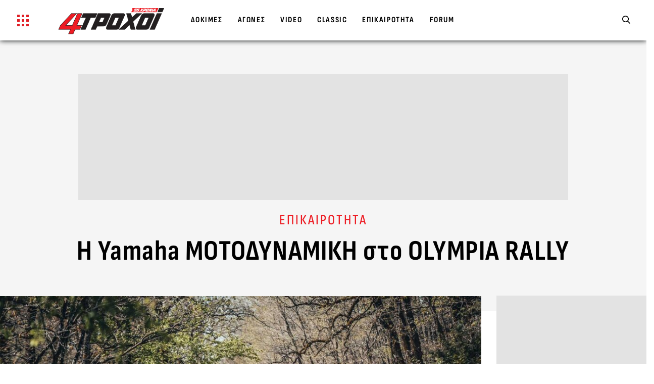

--- FILE ---
content_type: text/html; charset=UTF-8
request_url: https://www.4troxoi.gr/2trohoi/i-yamaha-motodynamiki-sto-olympia-rally/
body_size: 77511
content:
<!DOCTYPE html>
<html lang="el" prefix="og: https://ogp.me/ns#">
<head>
    <script>
    //Splide Init
    document.addEventListener('DOMContentLoaded', function () {

        // Splide Library Call
        let splideLibScript = document.createElement('script');
        splideLibScript.type = 'text/javascript';
        splideLibScript.async = true;
        splideLibScript.src = 'https://cdn.jsdelivr.net/npm/@splidejs/splide@2.4.21/dist/js/splide.min.js';
        s = document.getElementsByTagName('script')[0];
        s.parentNode.insertBefore(splideLibScript, s);

        splideLibScript.addEventListener("load", function () {
                        if (!!document.getElementById('nx-menu-search')) {
                new Splide('#nx-menu-search', {
                    type: 'slide',
                    width: '100%',
                    rewind: true,
                    perPage: 3,
                    focus: 'center',
                    trimSpace: true,
                    speed: 600,
                    perMove: 3,
                    gap: 10,
                    autoplay: false,
                    pagination: false,
                    breakpoints: {
                        900: {
                            perPage: 3,
                            perMove: 3,
                            gap: 5,
                            // fixedWidth: "50%"
                        },
                        768: {
                            perPage: 3,
                            perMove: 2,
                            gap: 5,
                            // fixedWidth: "100%"
                        },
                    }
                }).mount();
            }
                    });
    });
</script><style>

    body {
        font-size: 17px !important
    }
    .mkdf-vertical-align-containers{
        box-shadow: 0px 0px 10px 0px #090c0c;
    }
    .nx_search-left ul {
        list-style: none;
        padding: 0;
        margin: 0;
        display: flex
    }

    .nx-search-header {
        position: relative;
        width: 100%;
        z-index: 1
    }

    .nx-search-header h4 {
        color: #fff;
        position: absolute;
        top: 3px;
        font-size: 22px;
        text-align: center;
        text-transform: uppercase;
        left: 50%;
        transform: translateX(-50%)
    }

    .nx_search-left ul li {
        display: inline-block;
        margin: 0;
        margin-left: 15px
    }

    .nx_search-left ul li img {
        display: block;
        max-width: 60px;
        background: #fff;
        border-radius: 4px;
        padding: 5px
    }

    .mkdf-position-left{
        display: flex;
    }

    .mkdf-position-left-inner{
        display: flex !important;
        align-items: center;
    }

    a.nx_btn_search {
        background: #ed1d24;
        color: #fff;
        font-size: 13px;
        font-weight: 600;
        padding: 6px 15px;
        letter-spacing: 1px;
        max-width: 181px;
        text-align: center;
        display: inline-block;
        text-transform: uppercase;
        width: 31%;
        margin: 1%;
        cursor: pointer
    }

    a.nx_btn_adv_search {
        color: #fff;
        font-size: 13px;
        font-weight: 500;
        padding: 6px 15px;
        letter-spacing: 1px;
        min-width: 171px;
        text-align: center;
        display: inline-block;
        text-transform: uppercase;
        cursor: pointer
    }

    span.nx_car_price {
        font-weight: 800;
        color: #fff;
        font-size: 26px;
        display: inline-block;
        line-height: 25px;
        padding: 1px 0 !important;
        float: initial;
        margin-left: 16px
    }

    span.nx_car_price span.nx_car_price_title {
        display: block;
        text-transform: uppercase;
        letter-spacing: 1px;
        font-size: 13px;
        line-height: 20px
    }

    .nx_search_inner {
        padding: 0 20px 20px
    }

    .range-slider {
        margin: 5px 0 10px 0
    }

    .range-slider {
        width: 100%
    }

    .range-slider__range {
        -webkit-appearance: none;
        width: 85%;
        height: 3px;
        border-radius: 6px;
        background: #fff;
        outline: 0;
        padding: 0;
        margin: 1%
    }

    .range-slider__range::-webkit-slider-thumb {
        appearance: none;
        width: 20px;
        height: 20px;
        border-radius: 50%;
        background: #ed1d24;
        cursor: pointer;
        transition: background .15s ease-in-out
    }

    .range-slider__range::-webkit-slider-thumb:hover {
        background: #ed1d24
    }

    .range-slider__range:active::-webkit-slider-thumb {
        background: #000
    }

    .range-slider__range::-moz-range-thumb {
        width: 20px;
        height: 20px;
        border: 0;
        border-radius: 50%;
        background: #2c3e50;
        cursor: pointer;
        transition: background .15s ease-in-out
    }

    .range-slider__range::-moz-range-thumb:hover {
        background: #ed1d24
    }

    .range-slider__range:active::-moz-range-thumb {
        background: #ed1d24
    }

    .range-slider__range:focus::-webkit-slider-thumb {
        box-shadow: 0 0 0 3px #fff, 0 0 0 6px #ed1d24
    }

    .range-slider__value {
        display: inline-block;
        position: relative;
        width: 60px;
        color: #fff;
        line-height: 20px;
        text-align: center;
        border-radius: 3px;
        background: #ed1d24;
        padding: 5px 10px;
        margin-left: 8px
    }

    .range-slider__value:after {
        position: absolute;
        top: 8px;
        left: -7px;
        width: 0;
        height: 0;
        border-top: 7px solid transparent;
        border-right: 7px solid #ed1d24;
        border-bottom: 7px solid transparent;
        content: ''
    }

    ::-moz-range-track {
        background: #d7dcdf;
        border: 0
    }

    input::-moz-focus-inner, input::-moz-focus-outer {
        border: 0
    }

    .nx-section-title {
        padding: 20px 0 35px
    }

    .mkdf-item-showcase-holder .mkdf-is-content {
        padding: 0 13px 0 0;
        height: 96px;
        overflow: hidden
    }

    .mkdf-item-showcase-holder .mkdf-is-item .mkdf-is-title {
        font-size: 18px
    }

    .nx-opnion-author {
        font-weight: 600;
        font-size: 12px;
        letter-spacing: 1px;
        text-transform: uppercase;
        color: #ed1d24
    }

    span.mkdf-is-mark img {
        border-radius: 40px;
        width: 101px !important;
        height: 78px !important;
        object-fit: cover;
        display: block;
        filter: grayscale(1)
    }

    .nx-issue {
        background: #1d1d1d;
        text-align: center;
        padding: 30px 30px 6px
    }

    .nx-issue img {
        margin: 0 auto
    }

    .nx-issue h4 {
        font-size: 14px;
        color: #fff
    }



    .widget.mkdf-footer-column-1 .textwidget {
        width: 272px
    }

    .mkdf-page-footer .widget.widget_text img {
        display: block;
        margin: 0 auto
    }

    ul.nx-footer-social {
        display: flex;
        flex-wrap: wrap;
        text-align: center;
        margin: 0 auto !important;
        max-width: 231px
    }

    ul.nx-footer-social li {
        padding: 10px;
        text-align: center
    }

    ul.nx-footer-social li img {
        height: 22px
    }

    .mkdf-page-header {
        background: rgb(4 7 7 / 66%);
        position: fixed !important;
        top: 0;
        transition: all .3s ease-in-out;
        -webkit-transition: all .3s ease-in-out;
        -moz-transition: all .3s ease-in-out;
        -ms-transition: all .3s ease-in-out;
        -o-transition: all .3s ease-in-out
    }

    body:not(.home) .mkdf-page-header {
        background: rgb(9 12 12)
    }

    .body--scrolled .mkdf-page-header, .mkdf-right-side-menu-opened .mkdf-page-header {
        background: #040707
    }

    .mkdf-page-header .mkdf-menu-area {
        height: 80px !important;
        transition: height .3s ease-in-out;
        -webkit-transition: height .3s ease-in-out;
        -moz-transition: height .3s ease-in-out;
        -ms-transition: height .3s ease-in-out;
        -o-transition: height .3s ease-in-out
    }

    .body--scrolled .mkdf-page-header .mkdf-menu-area {
        height: 65px !important
    }

    .admin-bar .mkdf-page-header {
        top: 32px
    }

    .mkdf-content {
        margin-top: 80px !important
    }

    body.home .mkdf-content {
        margin-top: 100px !important;
    }

    .mkdf-post-read-more-button {
        display: none !important
    }

    .mkdf-light-header .mkdf-page-header > div:not(.mkdf-sticky-header):not(.fixed) .mkdf-main-menu > ul > li > a {
        padding: 10px 23px
    }

    .mkdf-main-menu > ul > li:hover > a {
        color: #0e1010
    }

    .mkdf-side-menu-wrapper {
        display: flex;
        height: 100%
    }

    .mkdf-side-menu-tabs ul {
        list-style: none;
        margin: 0
    }

    .mkdf-side-menu-tabs ul li.nx-tab-active, .mkdf-side-menu-tabs ul li:hover {
        background: #090c0c;
        color: #fff;
        border-color: #353535
    }

    .forum-sidebar-wrapper h2 {
        margin-top: 0
    }

    .forum-sidebar-wrapper h2:after {
        content: "";
        position: absolute;
        left: 0;
        bottom: -9px;
        height: 5px;
        width: 40%;
        background-color: #ed1d24;
        z-index: -1
    }

    .forum-login-wrapper .box-divider {
        background-color: #ed1d24
    }

    body.home .mkdf-logo-wrapper a img {
        margin-top: -6px
    }



    .mkdf-logo-wrapper a img {
        height: 52px !important;
        margin-top: -6px;
        transition: all .3s ease-in-out !important;
        -webkit-transition: all .3s ease-in-out !important;
        -moz-transition: all .3s ease-in-out !important;
        -ms-transition: all .3s ease-in-out !important;
        -o-transition: all .3s ease-in-out !important
    }

    .body--scrolled .mkdf-logo-wrapper a img {
        height: 45px !important;
        margin-top: -3px
    }

    .mkdf-side-menu-slide-from-opener .mkdf-side-menu .mkdf-side-menu-holder {
        display: none;
        width: 100%;
        max-width: 312px
    }

    .mkdf-side-menu-slide-from-opener .mkdf-side-menu .mkdf-side-menu-holder.nx-menu-active {
        display: block
    }

    .mkdf-side-menu-holder .nx_search-left, .mkdf-side-menu-holder .nx_search-right {
        padding: 0;
        max-width: 100%;
        flex: 0 0 100%;
        background: #090c0c;
        box-shadow: none
    }

    .mkdf-side-menu-slide-from-opener .mkdf-side-menu .nx_search-left ul {
        flex-wrap: wrap
    }

    .mkdf-side-menu-slide-from-opener .mkdf-side-menu .nx_search-left ul li:nth-child(odd) {
        background: #1f1f1f
    }

    .mkdf-side-menu-slide-from-opener .mkdf-side-menu .nx_search-left ul li {
        background: #2b2b2b;
        margin-left: 0
    }

    .mkdf-side-menu-slide-from-opener .mkdf-side-menu .nx_search-left ul li img {
        display: block;
        max-width: 62px
    }

    .mkdf-side-menu-holder .nx_search-left {
        margin-bottom: 40px
    }

    .mkdf-side-menu-holder .nx_search-right select {
        min-width: 100%;
        float: none;
        margin-bottom: 10px
    }

    .mkdf-side-menu-holder a.nx_btn_adv_search, .mkdf-side-menu-holder a.nx_btn_search {
        display: block;
        width: auto;
        max-width: 100%
    }

    .mkdf-side-menu-holder span.nx_car_price {
        margin-left: 0;
        margin-top: 15px
    }

    body.home .mkdf-full-width {
        position: relative;
        z-index: 100;
        margin-top: 80px
    }

    .yoopie {
        width: 920px;
        height: 120px;
        background: #d7d7d7;
        margin: 0 auto
    }

    .nx-ads-container {
        margin: 0 auto;
        text-align: center
    }

    .mkdf-side-menu {
        border-radius: 0 !important;
        -webkit-border-radius: 0 !important;
        -moz-border-radius: 0 !important;
        -ms-border-radius: 0 !important;
        -o-border-radius: 0 !important
    }

    .mkdf-search-widget .mkdf-search-field {
        font-size: 18px !important
    }

    .mkdf-side-menu .mkdf-search-widget {
        display: inline-flex;
        height: auto !important;
        margin: 0 0 15px 0;
        width: 100% !important
    }

    #secondary-slider{
        padding: 0 20px;
    }

    .mkdf-side-menu .mkdf-search-widget .mkdf-search-field {
        text-align: left !important;
        padding: 5px 10px !important
    }

    #secondary-slider .splide__arrow--prev {
        left: 0
    }

    #secondary-slider .splide__arrow--next {
        right: 0
    }

    #secondary-slider .splide__arrow {
        width: 40px;
        height: 40px;
        border-radius: 50px;
    }

    #secondary-slider .splide__arrow svg {
        width: 30px;
        height: 30px;
        filter: invert(1)
    }

    #secondary-slider .splide__slide {
        cursor: pointer
    }



    .slider-thumb-wrapper img {
        aspect-ratio: 16 / 9;
        object-fit: cover
    }

    .homepage-slider-nav-thumb-wrapper {
        display: flex;
        align-items: center;
        height: 100%;
        padding: 20px 0;
        box-sizing: border-box;
        flex-direction: column;
    }



    #secondary-slider.splide--nav > .splide__track > .splide__list > .splide__slide {
        border: none;
        display: flex;
        align-items: center
    }

    .homepage-slider-content-wrapper h2, .homepage-slider-content-wrapper p {
        color: #000;
        transition: all .3s ease-in-out;
        -webkit-transition: all .3s ease-in-out;
        -moz-transition: all .3s ease-in-out;
        -ms-transition: all .3s ease-in-out;
        -o-transition: all .3s ease-in-out
    }

    .homepage-slider-content-wrapper h2 {
        font-family: 'Sofia Sans Condensed', sans-serif;
        font-weight: 800;
        font-size: 48px;
    }

    .homepage-slider-content-wrapper p {
        font-size: 18px;
        line-height: 22px;
        letter-spacing: 1px;
        margin:0;
    }


    .homepage-slider-content {
        position: relative;
        margin: 0 auto;
        display: flex;
        padding-right: 20px;
        flex-direction: column;
    }


    .homepage-slider-content span {
        background-color: #ed1d24;
        color: #fff;
        text-shadow: none;
        padding: 8px 17px;
        width: 115px;
        text-align: center;
        font-size: 15px;
        margin-top: 10px;
        font-weight: 800
    }

    .archive .mkdf-blog-holder-inner {
        display: flex;
        flex-wrap: wrap
    }

    .archive .archive-first-article .mkdf-post-content.archive-post {
        display: flex
    }

    .archive .archive-first-article .mkdf-post-content.archive-post .mkdf-post-heading {
        width: 60%;
        margin-bottom: 0
    }

    .archive .archive-first-article .mkdf-post-content.archive-post .mkdf-post-text {
        width: 40%;
        padding-left: 20px
    }

    .archive .archive-post .mkdf-post-excerpt-holder {
        display: -webkit-box;
        -webkit-line-clamp: 4;
        -webkit-box-orient: vertical;
        overflow: hidden;
        text-overflow: ellipsis
    }

    .archive .archive-first-article .mkdf-post-content.archive-post .mkdf-post-info-category {
        font-size: 15px;
        line-height: 12px
    }

    .archive .mkdf-post-content.archive-post .mkdf-post-info-category {
        font-size: 13px
    }

    .archive-first-article, .archive-secondary-articles {
        margin-bottom: 25px
    }

    .archive .archive-list-articles .mkdf-post-content.archive-post .mkdf-post-title, .archive .archive-secondary-articles .mkdf-post-content.archive-post .mkdf-post-title {
        font-size: 28px;
        line-height: 32px;
        letter-spacing: .8px
    }

    .archive .archive-list-articles .mkdf-post-content.archive-post .mkdf-post-heading, .archive .archive-secondary-articles .mkdf-post-content.archive-post .mkdf-post-heading {
        margin-bottom: 18px
    }

    .archive .archive-list-sidebar aside {
        height: 100%;
        background: #f5f5f5
    }

    div#media_image-2 {
        position: sticky;
        top: 105px;
        padding: 30px 0
    }

    .archive .archive-list-sidebar aside img {
        margin: 0 auto
    }

    .archive .mkdf-title-holder .mkdf-page-title {
        margin: 0;
        letter-spacing: .5px;
        z-index: 1;
        position: relative
    }

    .archive .mkdf-title-wrapper .mkdf-post-info-category {
        display: none
    }

    .archive .mkdf-title-holder .mkdf-title-inner {
        background-color: #f5f5f5
    }

    .archive .mkdf-blog-holder article.format-link .mkdf-post-text, .archive .mkdf-blog-holder article.format-quote .mkdf-post-text {
        padding: unset;
        background-color: transparent
    }

    .archive .mkdf-blog-holder article.format-link .mkdf-post-title a, .archive .mkdf-blog-holder article.format-quote .mkdf-post-title a {
        color: #000
    }

    .archive .mkdf-blog-holder.mkdf-blog-standard article, .archive .mkdf-blog-holder.mkdf-blog-standard article.format-link, .archive .mkdf-blog-holder.mkdf-blog-standard article.format-quote {
        margin-bottom: 30px
    }

    .archive .mkdf-blog-holder article .mkdf-post-info-bottom {
        display: none
    }

    .archive .archive-list-articles-wrapper.mkdf-grid-col-8 {
        padding: 0
    }

    .archive .mkdf-content .mkdf-content-inner > .mkdf-container > .mkdf-container-inner {
        padding: 60px 0 0 0
    }

    body.single .mkdf-blog-holder article .mkdf-post-text {
        padding: unset;
        background-color: unset
    }

    .mkdf-post-info-category a {
        display: block;
        color: #ed1d24;
        font-weight: 500;
        font-size: 14px;
        letter-spacing: 2px;
        margin-bottom: 7px;
        text-transform: uppercase
    }

    .mkdf-vb-tat-holder {
        padding-left: 40px;
        text-align: left
    }

    .mkdf-forum-wrapper {
        margin-top: 17px
    }

    .nx-card {
        background-color: #fff;
        border: 1px solid #e7e7e7;
        padding: 12px;
        margin: 20px;
        box-sizing: border-box;
        border-radius: 3px 3px 0 0;
        display: block
    }

    .mkdf-blog-list-holder .nx-item-alt .mkdf-post-excerpt {
        display: none !important
    }

    .mkdf-blog-list-holder .nx-item-alt .mkdf-post-image:before {
        content: none
    }

    .mkdf-side-menu-holder .nx-search-header {
        display: none
    }

    .mkdf-side-menu-holder .nx_search_inner {
        padding: 0 0 20px
    }

    .nx-sub-title {
        font-weight: 600;
        font-size: 24px;
        letter-spacing: 1px;
        display: block;
        margin-top: 0;
        margin-bottom: 12px
    }

    .nx-companies {
        margin: 0 -15px
    }

    .nx-company-title-wrapper {
        display: flex;
        flex-wrap: wrap;
        text-align: left
    }

    .nx-company-title-wrapper h1 {
        font-size: 33px;
        margin-top: 15px !important
    }

    .nx-submodel-inner {
        display: flex;
        flex-wrap: wrap
    }

    .nx-submodel-inner .nx-company-thumb {
        position: relative;
        width: 100%
    }

    .nx-submodel-inner .nx-company-thumb img {
        width: 100%;
        display: block
    }

    .nx-submodel-wrapper {
        margin-bottom: 40px
    }

    .nx-video-big {
        text-align: center
    }

    .nx-company-overlay-name {
        color: #fff;
        position: absolute;
        bottom: 0;
        font-size: 22px;
        font-weight: 600;
        left: 0;
        right: 0;
        padding: 60px 30px 30px 30px;
        overflow: hidden;
        background: -moz-linear-gradient(top, rgba(0, 0, 0, 0) 0, rgba(0, 0, 0, .65) 70%);
        background: -webkit-gradient(linear, left top, left bottom, color-stop(0, rgba(0, 0, 0, 0)), color-stop(70%, rgba(0, 0, 0, .65)));
        background: -webkit-linear-gradient(top, rgba(0, 0, 0, 0) 0, rgba(0, 0, 0, .65) 70%);
        background: -o-linear-gradient(top, rgba(0, 0, 0, 0) 0, rgba(0, 0, 0, .65) 70%);
        background: -ms-linear-gradient(top, rgba(0, 0, 0, 0) 0, rgba(0, 0, 0, .65) 70%);
        background: linear-gradient(to bottom, rgba(0, 0, 0, 0) 0, rgba(0, 0, 0, .65) 70%)
    }

    .nx-table table tbody th {
        padding: 7px 10px !important;
        background: #ed1d24;
        border: none;
        color: #fff;
        font-size: 16px
    }

    .nx-table table tbody td {
        padding: 7px 10px;
        background: #f5f5f5;
        border: none;
        border-top: 1px solid #e8e8e8;
        font-size: 16px
    }

    .nx-table table tbody tr {
        border: none
    }

    .nx-table {
        width: 100%
    }

    .nx-left {
        text-align: left
    }

    .nx-right {
        text-align: right
    }

    .nx-issue-header {
        position: relative;
        text-align: center
    }

    .nx-issue-overlay {
        position: absolute;
        width: 100%;
        background: #f1f1f1;
        height: 100%;
        z-index: -1;
        overflow: hidden
    }

    .nx-issue-overlay img {
        position: absolute;
        right: 3%;
        top: 23px;
        height: 118%;
        transform: rotate(18deg);
        filter: grayscale(1);
        opacity: .2
    }

    .nx-issue-main-img {
        margin: 40px auto;
        -webkit-box-shadow: 0 0 21px 6px rgb(0 0 0 / 27%);
        box-shadow: 0 0 21px 6px rgb(0 0 0 / 27%);
        max-width: 350px
    }

    .nx-issue-title {
        position: absolute;
        width: 33%;
        text-align: left;
        top: 50%;
        transform: translateY(-50%)
    }

    .nx-issue-title h1 {
        font-size: 52px;
        position: relative;
        text-transform: uppercase
    }

    .nx-issue-title h1:before {
        content: "";
        background: url(/wp-content/themes/grandprix/assets/img/logo-compare-4T.png);
        background-size: contain;
        background-repeat: no-repeat;
        background-position: center;
        position: absolute;
        top: -20px;
        width: 252px;
        height: 175px;
        opacity: .05;
        filter: grayscale(1);
        left: 37px;
        transform: translateX(-50%);
        z-index: -1
    }

    .nx-issue-title h1 span {
        display: block;
        color: #ed1d24;
        font-size: 23px;
        letter-spacing: 3px;
        margin-bottom: 6px;
        font-weight: 900
    }

    .nx-gallery-wrapper {
        padding: 15px 30px 30px
    }

    .archive-first-article article .mkdf-post-content .mkdf-post-heading {
        max-width: 67.5%;
        flex: 0 0 67.5%
    }

    .archive .mkdf-page-content-holder.mkdf-grid-col-12 {
        padding: 0
    }

    .archive .mkdf-grid-row.mkdf-grid-huge-gutter {
        margin: 0
    }

    footer.mkdf-page-footer .mkdf-footer-bottom-holder .mkdf-footer-bottom-inner.mkdf-grid {
        padding: 19px 15px
    }

    footer.mkdf-page-footer .mkdf-footer-top-holder .mkdf-footer-top-inner.mkdf-grid {
        padding: 87px 15px 20px;
        box-sizing: border-box
    }

    .mkdf-page-footer .mkdf-footer-top-holder .mkdf-footer-top-alignment-left.nx-footer-top-container {
        display: flex
    }

    .nx-footer-bottom-section {
        border-bottom: 1px solid #9e9e9e
    }

    .mkdf-page-footer {
        background-color: #0d0d0d
    }

    #menu-footer-taytotita {
        margin: 0;
        display: flex;
        justify-content: center;
        align-items: center;
        list-style: none
    }

    #menu-footer-taytotita li a {
        color: #efefef
    }

    .footer-btn-wrapper > div {
        display: inline-flex;
        width: 145px;
        text-align: center;
        margin-right: 25px
    }

    .footer-btn-wrapper > div:last-child {
        margin-right: 0
    }

    .footer-btn-wrapper > div > a {
        display: inline-flex;
        align-items: center;
        justify-content: center;
        margin: 0 auto;
        padding: 7px 2px 5px
    }

    .footer-btn-wrapper > div > a img {
        margin-right: 5px !important
    }

    .footer-btn-wrapper > div > a span {
        color: #fff
    }

    .footer-forum-wrapper {
        background-color: #ed1d24
    }

    .footer-library-wrapper {
        background-color: #888
    }

    ul#menu-sub-footer {
        margin: 19px auto;
        max-width: 1242px;
        list-style: none;
        width: 100%;
        display: block;
        text-align: center
    }

    ul#menu-sub-footer li {
        display: inline-block
    }

    ul#menu-sub-footer li a {
        color: #fff;
        padding: 15px;
        background: #c30b12;
        font-weight: 900;
        margin: 7px;
        font-size: 15px;
        letter-spacing: 1px
    }

    .menu-sub-footer-container {
        overflow: hidden;
        padding: 0 0 18px 0;
    }

    .nx-home-issue {
        text-align: center
    }

    .nx-home-issue p {
        max-width: 60%;
        margin: 0 auto
    }

    .nx-home-issue h4 a {
        color: #ed1d24
    }

    .nx-home-issue h4 a span {
        display: block;
        color: #090c0c;
        font-size: 32px;
        margin-top: 10px
    }

    .mkdf-post-excerpt-holder p {
        overflow: hidden;
        text-overflow: ellipsis;
        display: -webkit-box;
        -webkit-line-clamp: 4;
        -webkit-box-orient: vertical
    }

    a.nx-more-btn {
        display: inline-block;
        margin-top: 20px;
        background: #ed1d24;
        color: #fff !important;
        font-weight: 800;
        font-size: 16px;
        padding: 10px 36px;
        position: relative
    }

    a.nx-more-btn:before {
        content: "";
        background: #c30b12;
        position: absolute;
        width: 100%;
        height: 100%;
        left: 4px;
        top: 4px;
        border: 1px solid #c30b12;
        border-top: 0;
        border-left: 0;
        z-index: -1
    }

    .single-author.mkdf-is-mark img {
        width: 50px !important;
        height: 50px !important;
        border-radius: 50%;
        margin-bottom: 10px;
        float: left;
        margin-right: 18px
    }

    .mkdf-post-info-author {
        display: flex;
        align-items: center
    }

    .nx-post-gallery-wrapper {
        display: flex;
        flex-wrap: wrap
    }

    .nx-post-gallery-wrapper .nx-post-gallery-item {
        flex: 0 0 20%
    }

    .nx-post-gallery-wrapper .nx-post-gallery-item a {
        padding: 7px;
        display: block
    }

    @media only screen and (max-width: 1368px) {
        .mkdf-search-widget {
            width: 45px !important
        }

        .mkdf-search-widget .mkdf-search-field {
            font-size: 14px !important;
            line-height: 24px
        }
        .mkdf-container-inner, .mkdf-grid, .mkdf-row-grid-section {
            width: 100% !important
        }

    }

    @media only screen and (min-width: 1025px) and (max-width: 1250px) {
        .mkdf-main-menu > ul > li > a {
            padding-left: 14px !important;
            padding-right: 14px !important;
            font-size: 12px !important
        }

        .mkdf-logo-wrapper a img {
            height: 48px !important;
            margin-top: -1px
        }

        .mkdf-main-menu {
            margin-left: 30px
        }

        .mkdf-search-widget .mkdf-search-field {
            font-size: 12px !important;
            line-height: 24px
        }

        .mkdf-search-widget {
            width: 100px !important
        }


    }

    @media only screen and (max-width: 1200px) {
        .archive .archive-first-article article .mkdf-post-title {
            font-size: 40px
        }

        .footer-btn-wrapper > div {
            width: 130px;
            margin-right: 15px
        }
    }

    @media only screen and (max-width: 1024px) {
        .homepage-slider-content-wrapper, .homepage-slider-content-wrapper.right {
            text-align: center !important;
            background: white;
            width: 80%;
            margin: auto;
            align-items: flex-end;
        }
        .footer-btn-wrapper {
            display: flex;
            justify-content: center;
            margin-bottom: 40px
        }

        .mkdf-page-footer .mkdf-footer-top-holder .mkdf-footer-top-alignment-left.nx-footer-top-container {
            flex-direction: column;
            align-items: center
        }

        .widget.mkdf-footer-column-1 .textwidget {
            margin: 0 auto;
            width: auto
        }

        .widget.mkdf-footer-column-2.widget_nav_menu ul.menu {
            flex-direction: column;
            align-items: center;
            margin: 20px auto
        }

        .widget.mkdf-footer-column-2.widget_nav_menu ul.menu li {
            text-align: center;
            width: auto;
            flex: 1
        }

        .widget.mkdf-footer-column-2.widget_nav_menu ul.menu li::before {
            display: none
        }

        .yoopie {
            width: 100%;
            height: 120px;
            background: #d7d7d7;
            margin: 0 auto
        }

        .homepage-slider-content-wrapper, .homepage-slider-content-wrapper.right {
            width: 85%;
            height: calc(100%);
            top: 0
        }


        .mkdf-page-header {
            display: inline-block !important;
            background: rgb(9 12 12)
        }

        .mkdf-page-header .mkdf-position-center {
            display: none !important
        }

        .mkdf-side-menu-slide-from-opener .mkdf-side-menu .nx_search-left ul {
            max-width: 100%;
            flex-wrap: nowrap;
            overflow: scroll
        }

        .mkdf-side-menu-slide-from-opener .mkdf-side-menu .mkdf-side-menu-holder {
            overflow: auto
        }

        .mkdf-side-menu-holder .nx_search-right select {
            margin: 10px 0
        }

        .mkdf-side-menu-holder .nx_search-left, .mkdf-side-menu-holder .nx_search-right {
            text-align: center
        }

        body.home .mkdf-content, body.home .mkdf-full-width {
            margin-top: 65px !important
        }

        .mkdf-page-header .mkdf-menu-area {
            height: 65px !important
        }

        .mkdf-logo-wrapper a img {
            height: 45px !important
        }

        body.home .mkdf-logo-wrapper a img {
            margin-top: -1px
        }

        .single.single-post .mkdf-title-holder {
            padding: 50px 0 90px !important
        }

        .archive .archive-first-article .mkdf-post-content.archive-post {
            flex-direction: column
        }

        .archive .archive-first-article .mkdf-post-content.archive-post .mkdf-post-heading {
            width: 100%;
            margin-bottom: 15px
        }

        .archive .archive-first-article .mkdf-post-content.archive-post .mkdf-post-text {
            width: 100%;
            padding-left: 0
        }

        .archive .archive-first-article article .mkdf-post-title {
            font-size: 44px;
            line-height: 46px
        }

        .archive .mkdf-title-wrapper .mkdf-grid:after {
            border-bottom: 230px solid #ed1d24
        }

        .archive .mkdf-title-holder.mkdf-centered-type .mkdf-title-inner {
            padding-top: 50px
        }

        .archive .archive-list-sidebar {
            display: none
        }
    }

    @media only screen and (max-width: 768px) {
        body {
            overflow-x: hidden !important
        }

        .archive-first-article article .mkdf-post-content .mkdf-post-heading {
            max-width: 100%;
            flex: 0 0 100%
        }

        #secondary-slider .splide__arrow {
            width: 40px
        }

        .homepage-slider-nav-thumb-wrapper {
            padding: 10px
        }


        #secondary-slider{
            padding: 0 15px;
        }




        .homepage-slider-content {
            width: 95%;
            margin-bottom: 5px
        }

        .homepage-slider-content-wrapper, .homepage-slider-content-wrapper.right {
            text-align: center !important;
            background: white;
            width: 80%;
            margin: auto;
            align-items: flex-end;
        }

        .homepage-slider-content-wrapper h2 {
            font-size: 24px;
            line-height: 30px;
            letter-spacing: .5px
        }

        .homepage-slider-content-wrapper p {
            font-size: 17px;
            line-height: 22px
        }

        .archive .archive-first-article article .mkdf-post-title {
            font-size: 38px;
            line-height: 40px
        }

        .archive .mkdf-title-holder .mkdf-page-title {
            font-size: 45px
        }

        .nx-issue-main-img {
            margin: 30px auto;
            max-width: 256px
        }

        .nx-issue-title {
            position: initial;
            width: 100%;
            text-align: center;
            transform: none
        }

    }

</style>

    <style>
        body {
            font-size: 21px !important
        }

        .mkdf-title-holder.mkdf-centered-type .mkdf-page-title{
            font-size: 56px;
            line-height: 1;
        }

        .nx_search-container {
            display: flex;
            flex-wrap: wrap;
            background: #090C0C;
            width: 95.8%;
            position: relative;
            margin: 0 auto
        }

        .nx_search-left {
            padding-top: 80px;
            max-width: 50%;
            flex: 0 0 50%;
            position: relative
        }

        .nx_search-right {
            padding-top: 80px;
            max-width: 50%;
            flex: 0 0 50%;
            position: relative;
            background: #090c0c
        }

        .nx_search-left ul {
            list-style: none;
            padding: 0;
            margin: 0;
            display: flex
        }

        img.kata-logo {
            position: absolute;
            top: 25px;
            width: 100px;
            display: block;
            left: 34px
        }

        .nx-search-header {
            position: relative;
            width: 100%;
            z-index: 1
        }

        .nx-search-header h4 {
            color: #fff;
            position: absolute;
            top: 3px;
            font-size: 22px;
            text-align: center;
            text-transform: uppercase;
            left: 50%;
            transform: translateX(-50%)
        }

        .nx_search-left ul li {
            display: inline-block;
            margin: 0;
            margin-left: 15px
        }

        .nx_search-left ul li img {
            display: block;
            max-width: 60px;
            background: white;
            border-radius: 4px;
            padding: 5px
        }

        span.nx_brand_title {
            color: white;
            font-weight: 600;
            font-size: 13px;
            letter-spacing: 1px;
            display: block;
            padding: 0 15px 15px;
            margin-top: 26px
        }

        .nx_search-right select {
            padding: 10px 15px;
            min-width: 200px;
            width: 31%;
            margin: 1%;
            background: white;
            float: left;
            outline: none;
            border: none
        }

        a.nx_btn_search {
            background: #ed1d24;
            color: white;
            font-size: 13px;
            font-weight: 600;
            padding: 6px 15px;
            letter-spacing: 1px;
            max-width: 181px;
            text-align: center;
            display: inline-block;
            text-transform: uppercase;
            width: 31%;
            margin: 1%
        }

        span.nx_car_price {
            font-weight: 800;
            color: #fff;
            font-size: 26px;
            display: inline-block;
            line-height: 25px;
            padding: 1px 0 !important;
            float: initial;
            margin-left: 16px
        }

        span.nx_car_price span.nx_car_price_title {
            display: block;
            text-transform: uppercase;
            letter-spacing: 1px;
            font-size: 13px;
            line-height: 20px
        }

        .nx_search_inner {
            padding: 0 20px 20px
        }

        .range-slider {
            margin: 5px 0 10px 0%
        }

        .range-slider {
            width: 100%
        }

        .range-slider__range {
            -webkit-appearance: none;
            width: 85%;
            height: 3px;
            border-radius: 6px;
            background: #fff;
            outline: none;
            padding: 0;
            margin: 1%
        }

        .range-slider__range::-webkit-slider-thumb {
            appearance: none;
            width: 20px;
            height: 20px;
            border-radius: 50%;
            background: #ed1d24
        }

        .range-slider__range::-moz-range-thumb {
            width: 20px;
            height: 20px;
            border: 0;
            border-radius: 50%;
            background: #2c3e50
        }

        ::-moz-range-track {
            background: #d7dcdf;
            border: 0
        }

        input::-moz-focus-inner, input::-moz-focus-outer {
            border: 0
        }

        span.mkdf-is-mark img {
            border-radius: 40px;
            width: 101px !important;
            height: 78px !important;
            object-fit: cover;
            display: block;
            filter: grayscale(1)
        }

        .mkdf-page-header {
            background: rgb(4 7 7 / 66%);
            position: fixed !important;
            top: 0
        }

        body:not(.home) .mkdf-page-header {
            background: rgb(9 12 12)
        }

        .mkdf-page-header .mkdf-menu-area .mkdf-vertical-align-containers {
            padding: 0 !important
        }

        .mkdf-page-header .mkdf-menu-area {
            height: 80px !important
        }

        .mkdf-content {
            margin-top: 80px !important
        }

        .mkdf-side-menu-wrapper {
            display: flex;
            height: 100%
        }

        .mkdf-side-menu-tabs ul {
            list-style: none;
            margin: 0
        }

        .mkdf-side-menu-tabs ul li.nx-tab-active {
            background: #090c0c;
            color: #fff;
            border-color: #353535
        }

        .mkdf-logo-wrapper a img {
            height: 52px !important;
            margin-top: -6px
        }

        .mkdf-side-menu-slide-from-opener .mkdf-side-menu .mkdf-side-menu-holder.nx-menu-active {
            display: block
        }

        .mkdf-side-menu-tabs ul li.nx-tab-active a {
            color: #fff;
            border-color: #000
        }

        .mkdf-side-menu-holder .nx_search-container {
            display: flex;
            flex-wrap: wrap;
            margin: 0 0;
            background: #090c0c;
            box-shadow: none
        }

        .mkdf-side-menu-holder .nx_search-right, .mkdf-side-menu-holder .nx_search-left {
            padding: 0;
            max-width: 100%;
            flex: 0 0 100%;
            background: #090c0c;
            box-shadow: none
        }

        .mkdf-side-menu-tabs {
            width: 117px
        }

        .mkdf-side-menu-slide-from-opener .mkdf-side-menu .nx_search-left ul {
            flex-wrap: wrap
        }

        .mkdf-side-menu-slide-from-opener .mkdf-side-menu .nx_search-left ul li:nth-child(odd) {
            background: #1f1f1f
        }

        .mkdf-side-menu-slide-from-opener .mkdf-side-menu .nx_search-left ul li {
            background: #2b2b2b;
            margin-left: 0
        }

        .mkdf-side-menu-slide-from-opener .mkdf-side-menu .nx_search-left ul li img {
            display: block;
            max-width: 62px
        }

        .mkdf-side-menu-holder .nx_search-left {
            margin-bottom: 40px
        }

        .mkdf-side-menu-holder .nx_search-right select {
            min-width: 100%;
            float: none;
            margin-bottom: 10px
        }

        .mkdf-side-menu-holder a.nx_btn_search {
            display: block;
            width: auto;
            max-width: 100%
        }

        .mkdf-side-menu-holder span.nx_car_price {
            margin-left: 0;
            margin-top: 15px
        }

        .mkdf-side-menu {
            border-radius: 0 !important;
            -webkit-border-radius: 0 !important;
            -moz-border-radius: 0 !important;
            -ms-border-radius: 0 !important;
            -o-border-radius: 0 !important
        }

        .mkdf-search-widget .mkdf-search-field {
            font-size: 18px !important
        }

        .mkdf-side-menu .mkdf-search-widget {
            display: inline-flex;
            height: auto !important;
            margin: 0 0 15px 0;
            width: 100% !important
        }

        .mkdf-side-menu .mkdf-search-widget .mkdf-search-field {
            text-align: left !important;
            padding: 5px 10px !important
        }

        .nx-tab.search-tab {
            display: none
        }

        body.single .mkdf-blog-holder article .mkdf-post-text {
            padding: unset;
            background-color: unset
        }

        .mkdf-forum-wrapper {
            margin-top: 17px
        }

        .mkdf-side-menu-holder .nx-search-header {
            display: none
        }

        .mkdf-side-menu-holder .nx_search_inner {
            padding: 0 0 20px
        }

        .single-author.mkdf-is-mark img {
            width: 50px !important;
            height: 50px !important;
            border-radius: 50%;
            margin-bottom: 10px;
            float: left;
            margin-right: 18px
        }

        .mkdf-post-info-author {
            display: flex;
            align-items: center
        }

        @media only screen and (max-width: 1368px) {
            .mkdf-search-widget {
                width: 45px !important
            }

            .mkdf-search-widget .mkdf-search-field {
                font-size: 14px !important;
                line-height: 24px
            }
        }

        @media only screen and (min-width: 1025px) and (max-width: 1250px) {
            .mkdf-main-menu > ul > li > a {
                padding-left: 14px !important;
                padding-right: 14px !important;
                font-size: 12px !important
            }

            .mkdf-logo-wrapper a img {
                height: 48px !important;
                margin-top: -1px
            }

            .mkdf-main-menu {
                margin-left: 30px
            }

            .mkdf-search-widget .mkdf-search-field {
                font-size: 12px !important;
                line-height: 24px
            }

            .mkdf-side-menu-button-opener {
                min-width: 88px !important
            }

            .mkdf-search-widget {
                width: 100px !important
            }
        }

        @media only screen and (max-width: 1024px) {
            .mkdf-page-header {
                display: inline-block !important;
                background: rgb(9 12 12)
            }

            .mkdf-page-header .mkdf-position-center {
                display: none !important
            }

            .mkdf-side-menu-button-opener {
                width: 80px !important;
                min-width: unset !important
            }

            .mkdf-side-menu-tabs {
                width: 80px
            }

            .mkdf-side-menu-tabs ul li a {
                padding: 25px 11px
            }

            .mkdf-side-menu-slide-from-opener .mkdf-side-menu .nx_search-left ul {
                max-width: 100%;
                flex-wrap: nowrap;
                overflow: scroll
            }

            .mkdf-side-menu-slide-from-opener .mkdf-side-menu .mkdf-side-menu-holder {
                overflow: auto
            }

            .mkdf-side-menu-holder .nx_search-right select {
                margin: 10px 0
            }

            .mkdf-side-menu-holder .nx_search-right, .mkdf-side-menu-holder .nx_search-left {
                text-align: center
            }

            .mkdf-page-header .mkdf-menu-area {
                height: 65px !important
            }

            .mkdf-logo-wrapper a img {
                height: 45px !important
            }

            .single.single-post .mkdf-title-holder {
                padding: 50px 0 90px !important
            }
        }

        @media only screen and (max-width: 768px) {
            body {
                overflow-x: hidden !important
            }
        }

        @media only screen and (max-width: 580px) {
            h1 {
                font-size: 32px !important
            }

            img.kata-logo {
                position: absolute;
                top: 25px;
                width: 85px;
                display: block;
                left: 19px
            }

            .nx-search-header h4 {
                top: 1px;
                font-size: 20px
            }

            .nx_search-container {
                display: flex;
                flex-wrap: wrap
            }

            .nx_search-left, .nx_search-right {
                padding-top: 50px;
                max-width: 100%;
                flex: 0 0 100%;
                position: relative
            }

            .nx_search-right {
                padding-top: 15px
            }

            .nx_search-left ul li {
                margin-right: 15px;
                margin-left: 0
            }

            span.nx_car_price {
                margin-left: 3px
            }

            .range-slider__range {
                width: 98%
            }

            span.nx_brand_title {
                padding: 0 0 15px
            }

            .nx_search-right select {
                padding: 10px 15px;
                min-width: 200px;
                width: 100%;
                margin-bottom: 15px
            }

            .mkdf-side-menu-button-opener {
                width: 75px !important;
                min-width: unset !important
            }

            .mkdf-side-menu-tabs {
                width: 75px
            }

            .mkdf-side-menu-tabs ul li a {
                padding: 25px 5px;
                font-size: 12px
            }

            .mkdf-side-menu-slide-from-opener .mkdf-side-menu .mkdf-side-menu-holder {
                width: calc(100vw - 75px) !important;
                max-width: initial !important;
                box-sizing: border-box;
                padding: 30px !important
            }

            .mkdf-side-menu {
                width: auto !important
            }



            .nx-tab.search-tab {
                display: list-item
            }

            .mkdf-container-inner, .mkdf-grid {
                width: 100% !important
            }
        }

        input[type='text'] {
            position: relative;
            width: 100%;
            margin: 0 0 49px;
            padding: 2px 0;
            font-family: 'Sofia Sans Condensed', sans-serif;
            font-size: 22px;
            font-weight: 700;
            letter-spacing: .025em;
            line-height: 27px;
            color: #000;
            background-color: transparent;
            border: none;
            border-bottom: 2px solid #e5e5e5;
            border-radius: 0;
            outline: 0;
            -webkit-appearance: none;
            -webkit-box-sizing: border-box;
            box-sizing: border-box
        }

        input[type='text']::-webkit-input-placeholder {
            color: inherit
        }

        input:-moz-placeholder[type='text'] {
            color: inherit;
            opacity: 1
        }

        input[type='text']::-moz-placeholder {
            color: inherit;
            opacity: 1
        }

        input:-ms-input-placeholder[type='text'] {
            color: inherit
        }

        html, body, div, span, iframe, h1, h4, h5, h6, p, a, em, strong, ul, li, form {
            background: transparent;
            border: 0;
            margin: 0;
            outline: none;
            padding: 0;
            vertical-align: baseline
        }

        article, aside, header, nav, section {
            display: block
        }

        a img {
            border: none
        }

        img {
            height: auto;
            max-width: 100%
        }

        iframe {
            max-width: 100%
        }

        .clearfix:before, .clearfix:after {
            content: " ";
            display: table
        }

        .clearfix:after {
            clear: both
        }

        .clearfix {
            *zoom: 1
        }

        html {
            overflow-y: scroll
        }

        body {
            font-family: 'Sofia Sans Condensed', sans-serif;
            font-size: 16px;
            font-weight: 400;
            line-height: 27px;
            color: #090C0C;
            background-color: #fff;
            -webkit-font-smoothing: antialiased
        }

        h1 {
            font-size: 52px;
            line-height: 1
        }

        h4 {
            font-size: 24px;
            line-height: 1.25em
        }

        h5 {
            font-size: 18px;
            line-height: 1em
        }

        h6 {
            font-size: 16px;
            line-height: 1.5em;
            letter-spacing: .1em
        }

        h1, h4, h5, h6 {
            font-weight: 700;
            letter-spacing: .025em;
            color: #000;
            margin: 25px 0;
            -ms-word-wrap: break-word;
            word-wrap: break-word
        }

        a, p a {
            color: #000;
            text-decoration: none
        }

        p {
            margin: 20px 0
        }

        ul {
            list-style-position: inside;
            margin: 15px 0
        }

        ul ul {
            margin: 0;
            padding: 0 0 0 15px
        }

        .mkdf-wrapper {
            position: relative;
            left: 0;
            z-index: 1000
        }

        .mkdf-wrapper .mkdf-wrapper-inner {
            width: 100%
        }

        .mkdf-content {
            position: relative;
            margin-top: 0;
            background-color: #fff;
            z-index: 100
        }

        .mkdf-container {
            position: relative;
            width: 100%;
            padding: 0;
            z-index: 100
        }

        .mkdf-container:before {
            content: " ";
            display: table
        }

        .mkdf-container:after {
            clear: both;
            content: " ";
            display: table
        }

        .mkdf-container-inner {
            width: 1210px;
            margin: 0 auto;
            -webkit-box-sizing: border-box;
            box-sizing: border-box
        }

        .mkdf-content .mkdf-content-inner > .mkdf-container > .mkdf-container-inner {
            padding-top: 70px;
            padding-bottom: 40px
        }

        .mkdf-grid {
            margin: 0 auto;
            width: 1210px
        }

        .mkdf-vertical-align-containers {
            position: relative;
            width: 100%;
            height: 100%;
            padding: 0 20px;
            -webkit-box-sizing: border-box;
            box-sizing: border-box
        }

        .mkdf-vertical-align-containers .mkdf-position-left {
            position: relative;
            height: 100%;
            float: left;
            z-index: 2
        }

        .mkdf-vertical-align-containers .mkdf-position-center {
            position: absolute;
            left: 0;
            width: 100%;
            height: 100%;
            text-align: center;
            z-index: 1
        }

        .mkdf-vertical-align-containers .mkdf-position-right {
            /*position: relative;*/
            padding-right: 20px;
            height: 100%;
            float: right;
            text-align: right;
            z-index: 2
        }

        .mkdf-vertical-align-containers .mkdf-position-left-inner, .mkdf-vertical-align-containers .mkdf-position-center-inner, .mkdf-vertical-align-containers .mkdf-position-right-inner {
            display: inline-block;
            vertical-align: middle
        }

        .mkdf-vertical-align-containers .mkdf-position-left:before, .mkdf-vertical-align-containers .mkdf-position-center:before, .mkdf-vertical-align-containers .mkdf-position-right:before {
            content: "";
            height: 100%;
            display: inline-block;
            vertical-align: middle;
            margin-right: 0
        }

        .mkdf-grid-row {
            margin-left: -15px;
            margin-right: -15px
        }

        .mkdf-grid-row:before, .mkdf-grid-row:after {
            content: " ";
            display: table
        }

        .mkdf-grid-row:after {
            clear: both
        }

        .mkdf-grid-row {
            *zoom: 1
        }

        .mkdf-grid-normal-gutter {
            margin-left: -15px;
            margin-right: -15px
        }

        .mkdf-grid-normal-gutter > div {
            padding-left: 15px;
            padding-right: 15px
        }

        .mkdf-grid-col-1 {
            position: relative;
            float: left;
            width: 8.33333%;
            min-height: 1px;
            padding-left: 15px;
            padding-right: 15px;
            -webkit-box-sizing: border-box;
            box-sizing: border-box
        }

        .mkdf-grid-col-1:before, .mkdf-grid-col-1:after {
            content: " ";
            display: table
        }

        .mkdf-grid-col-1:after {
            clear: both
        }

        .mkdf-grid-col-1 {
            *zoom: 1
        }

        @media only screen and (max-width: 1024px) {
            .mkdf-grid-col-1 {
                width: 100%;
                float: none
            }
        }

        .mkdf-grid-col-3 {
            position: relative;
            float: left;
            width: 25%;
            min-height: 1px;
            padding-left: 15px;
            padding-right: 15px;
            -webkit-box-sizing: border-box;
            box-sizing: border-box
        }

        .mkdf-grid-col-3:before, .mkdf-grid-col-3:after {
            content: " ";
            display: table
        }

        .mkdf-grid-col-3:after {
            clear: both
        }

        .mkdf-grid-col-3 {
            *zoom: 1
        }

        @media only screen and (max-width: 1024px) {
            .mkdf-grid-col-3 {
                width: 100%;
                float: none
            }
        }

        .mkdf-grid-col-8 {
            position: relative;
            float: left;
            width: 66.66667%;
            min-height: 1px;
            padding-left: 15px;
            padding-right: 15px;
            -webkit-box-sizing: border-box;
            box-sizing: border-box
        }

        .mkdf-grid-col-8:before, .mkdf-grid-col-8:after {
            content: " ";
            display: table
        }

        .mkdf-grid-col-8:after {
            clear: both
        }

        .mkdf-grid-col-8 {
            *zoom: 1
        }

        @media only screen and (max-width: 1024px) {
            .mkdf-grid-col-8 {
                width: 100%;
                float: none
            }
        }

        .mkdf-grid-col-9 {
            position: relative;
            float: left;
            width: 75%;
            min-height: 1px;
            padding-left: 15px;
            padding-right: 15px;
            -webkit-box-sizing: border-box;
            box-sizing: border-box
        }

        .mkdf-grid-col-9:before, .mkdf-grid-col-9:after {
            content: " ";
            display: table
        }

        .mkdf-grid-col-9:after {
            clear: both
        }

        .mkdf-grid-col-9 {
            *zoom: 1
        }

        @media only screen and (max-width: 1024px) {
            .mkdf-grid-col-9 {
                width: 100%;
                float: none
            }
        }

        input[type='text'] {
            position: relative;
            width: 100%;
            margin: 0 0 49px;
            padding: 2px 0;
            font-family: 'Sofia Sans Condensed', sans-serif;
            font-size: 22px;
            font-weight: 700;
            letter-spacing: .025em;
            line-height: 27px;
            color: #fff;
            background-color: transparent;
            border: none;
            border-bottom: 2px solid #e5e5e5;
            border-radius: 0;
            outline: 0;
            -webkit-appearance: none;
            -webkit-box-sizing: border-box;
            box-sizing: border-box
        }

        input[type='text']::-webkit-input-placeholder {
            color: inherit
        }

        input:-moz-placeholder[type='text'] {
            color: inherit;
            opacity: 1
        }

        input[type='text']::-moz-placeholder {
            color: inherit;
            opacity: 1
        }

        input:-ms-input-placeholder[type='text'] {
            color: inherit
        }

        #mkdf-back-to-top {
            position: fixed;
            width: 59px;
            right: 44px;
            bottom: 45px;
            margin: 0;
            z-index: 10000;
            opacity: 0;
            visibility: hidden
        }

        #mkdf-back-to-top > span {
            position: relative;
            display: -webkit-box;
            display: -ms-flexbox;
            display: flex;
            -webkit-box-align: start;
            -ms-flex-align: start;
            align-items: flex-start;
            -webkit-box-pack: center;
            -ms-flex-pack: center;
            justify-content: center;
            width: 59px;
            height: 59px;
            line-height: 59px;
            font-size: 12px;
            text-align: center;
            color: #fff;
            background-color: #ed1d24;
            border: 1px solid #ed1d24;
            border-radius: 2px;
            -webkit-box-sizing: border-box;
            box-sizing: border-box;
            overflow: hidden
        }

        #mkdf-back-to-top > span:after {
            content: '';
            position: relative;
            display: inline-block;
            width: 1px;
            height: 38px;
            top: calc(50% - 14px);
            left: -3px;
            z-index: 1;
            background-color: #fff;
            -webkit-transform-origin: top;
            -ms-transform-origin: top;
            transform-origin: top;
            -webkit-transform: scaleY(0);
            -ms-transform: scaleY(0);
            transform: scaleY(0)
        }

        aside.mkdf-sidebar {
            position: relative;
            z-index: 11;
            margin: 0 0 60px
        }

        @media only screen and (max-width: 1024px) {
            aside.mkdf-sidebar {
                margin-top: 80px
            }
        }

        .widget {
            margin: 0 0 35px
        }

        .widget:last-child {
            margin-bottom: 0 !important
        }

        .widget a {
            color: #000
        }

        .widget ul:not(.mkdf-shortcode-list) {
            padding: 0;
            margin: 0;
            list-style: none;
            font-family: 'Sofia Sans Condensed', sans-serif;
            font-weight: 700;
            letter-spacing: .025em;
            text-transform: uppercase;
            color: #000;
            font-size: 16px;
            line-height: 1.5em;
            letter-spacing: .1em
        }

        .widget ul:not(.mkdf-shortcode-list) li {
            margin: 0 0 5px
        }

        .widget ul:not(.mkdf-shortcode-list) li:last-child {
            margin-bottom: 0
        }

        .widget ul:not(.mkdf-shortcode-list) li a {
            color: #000
        }

        .widget ul:not(.mkdf-shortcode-list) li ul {
            margin-top: 10px;
            margin-left: 10px
        }

        .mkdf-side-menu .widget {
            margin: 0 0 19px;
            color: gray
        }

        .mkdf-side-menu .widget:last-child {
            margin-bottom: 0 !important
        }

        .mkdf-side-menu .widget a {
            color: #000
        }

        .mkdf-side-menu .widget ul:not(.mkdf-shortcode-list) {
            padding: 0;
            margin: 0;
            margin-left: 15px;
            list-style: none;
            font-family: 'Sofia Sans Condensed', sans-serif;
            font-weight: 600;
            letter-spacing: .025em;
            text-transform: uppercase;
            color: #000;
            font-size: 14px;
            line-height: 1.5em;
            letter-spacing: .1em
        }

        .mkdf-side-menu .widget ul:not(.mkdf-shortcode-list) li {
            margin: 0 0 10px
        }

        .mkdf-side-menu .widget ul:not(.mkdf-shortcode-list) li:last-child {
            margin-bottom: 0
        }

        .mkdf-side-menu .widget ul:not(.mkdf-shortcode-list) li a {
            color: #fbf8f8
        }

        .mkdf-side-menu .widget ul:not(.mkdf-shortcode-list) li ul {
            margin-top: 5px;
            margin-left: 0
        }

        .mkdf-side-menu .widget ul.sub-menu:not(.mkdf-shortcode-list) li a {
            color: #bcbcbc
        }

        .mkdf-side-menu .widget ul.sub-menu:not(.mkdf-shortcode-list) li {
            margin: 0 0 5px
        }

        .mkdf-side-menu .widget ul.menu:not(.mkdf-shortcode-list) > li {
            margin: 0 0 23px;
            position: relative
        }

        .mkdf-side-menu .widget ul.menu:not(.mkdf-shortcode-list) > li:before {
            content: "";
            position: absolute;
            left: -11px;
            top: -1px;
            background: #ed1d24 !important;
            width: 6px;
            height: 7px;
            border-radius: 30px;
            margin-top: 8px;
            margin-right: 15px;
            z-index: 100000
        }

        input[type=text]::-ms-clear {
            display: none
        }

        .mkdf-blog-holder {
            position: relative;
            display: inline-block;
            width: 100%;
            vertical-align: middle;
            margin: 0 0 40px;
            clear: both;
            -webkit-box-sizing: border-box;
            box-sizing: border-box
        }

        .mkdf-blog-holder article {
            position: relative;
            display: inline-block;
            width: 100%;
            vertical-align: middle;
            -webkit-box-sizing: border-box;
            box-sizing: border-box
        }

        .mkdf-blog-holder article .mkdf-post-content {
            position: relative;
            display: inline-block;
            width: 100%;
            vertical-align: middle
        }

        .mkdf-blog-holder article .mkdf-post-image {
            position: relative;
            display: inline-block;
            vertical-align: middle;
            max-width: 100%;
            width: 100%;
            height: 0;
            padding-bottom: 56.25%;
        }

        body .mkdf-blog-holder article .mkdf-post-image img {
            position: absolute;
            width: 100%;
            height: 100% !important;
            object-fit: cover;
        }

        .mkdf-blog-holder article .mkdf-post-text {
            position: relative;
            display: inline-block;
            width: 100%;
            vertical-align: middle;
            -webkit-box-sizing: border-box;
            box-sizing: border-box
        }

        @media only screen and (max-width: 1024px) {
            .mkdf-blog-holder.mkdf-blog-single {
                margin: 0 0 90px
            }
        }

        .mkdf-blog-holder.mkdf-blog-single article {
            margin-bottom: 25px
        }

        .mkdf-blog-holder.mkdf-blog-single article .mkdf-post-heading {
            margin-bottom: 39px
        }

        .mkdf-page-header {
            position: relative;
            display: inline-block;
            width: 100%;
            vertical-align: middle;
            margin: 0;
            padding: 0;
            z-index: 110;
            -webkit-box-sizing: border-box;
            box-sizing: border-box
        }

        .mkdf-page-header a img {
            display: block
        }

        .mkdf-page-header .mkdf-vertical-align-containers {
            padding: 0 35px
        }

        .mkdf-page-header .mkdf-menu-area {
            position: relative;
            height: 140px;
            background-color: transparent;
            -webkit-box-sizing: border-box;
            box-sizing: border-box
        }

        .mkdf-page-header .mkdf-menu-area .mkdf-logo-wrapper a {
            max-height: 140px
        }

        .mkdf-page-header .mkdf-menu-area .mkdf-vertical-align-containers {
            padding: 35px
        }

        .mkdf-page-header .mkdf-menu-area .mkdf-vertical-align-containers {
            display: flex;
            align-items: center;
            justify-content: space-between;
        }
        /*.mkdf-page-header .mkdf-menu-area .mkdf-vertical-align-containers .mkdf-position-center {*/
        /*    top: 25%;*/
        /*    height: 50%*/
        /*}*/

        .mkdf-menu-area-shadow-disable .mkdf-page-header .mkdf-menu-area {
            -webkit-box-shadow: none;
            box-shadow: none
        }

        .mkdf-menu-area-border-disable .mkdf-page-header .mkdf-menu-area {
            border: none
        }

        .mkdf-logo-wrapper {
            display: inline-block;
            vertical-align: middle;
            line-height: 1
        }

        .mkdf-logo-wrapper a {
            position: relative;
            display: inline-block;
            vertical-align: top;
            max-width: 100%
        }

        .mkdf-logo-wrapper a img {
            height: 100%;
            width: auto
        }

        .mkdf-main-menu {
            position: relative;
            display: inline-block;
            width: 100%;
            vertical-align: middle;
            height: 100%;
            width: auto;
            vertical-align: top
        }

        .mkdf-main-menu ul {
            list-style: none outside none;
            margin: 0;
            padding: 0;
            text-align: left
        }

        .mkdf-main-menu ul li {
            position: relative;
            display: inline-block;
            float: left;
            padding: 0;
            margin: 0
        }

        .mkdf-main-menu ul li a {
            font-size: 16px;
            line-height: 38px;
            font-weight: 600;
            letter-spacing: .1em;
            text-transform: uppercase;
            color: gray
        }

        .mkdf-main-menu > ul {
            position: relative;
            display: inline-block;
            width: 100%;
            vertical-align: middle;
            height: 100%
        }

        .mkdf-main-menu > ul > li {
            position: relative;
            display: -webkit-box;
            display: -ms-flexbox;
            display: flex;
            -webkit-box-align: center;
            -ms-flex-align: center;
            align-items: center;
            height: 100%;
            border: 1px solid transparent;
            border-radius: 2px;
            -webkit-box-sizing: border-box;
            box-sizing: border-box
        }

        .mkdf-main-menu > ul > li > a {
            position: relative;
            display: inline-block;
            width: 100%;
            vertical-align: top;
            padding: 15px 38px 16px;
            font-weight: 700;
            color: #000
        }

        @media only screen and (min-width: 1025px) and (max-width: 1900px) {
            .mkdf-main-menu > ul > li > a {
                padding-left: 23px;
                padding-right: 23px
            }
        }

        .mkdf-main-menu > ul > li > a > span.item_outer {
            position: relative;
            display: block
        }

        .mkdf-main-menu > ul > li > a > span.item_outer .item_text {
            position: relative;
            display: inline-block;
            vertical-align: top
        }

        .mkdf-wrapper .mkdf-menu-cover {
            z-index: 0;
            position: fixed;
            top: 0;
            left: 0;
            width: 100%;
            height: 100%;
            opacity: 0;
            background-color: rgba(0, 0, 0, .25)
        }

        .mkdf-header-standard .mkdf-menu-area.mkdf-menu-center .mkdf-vertical-align-containers .mkdf-position-center-inner {
            height: 100%
        }

        .mkdf-header-standard .mkdf-menu-area.mkdf-menu-center .mkdf-vertical-align-containers .mkdf-position-right:before {
            display: none
        }

        .mkdf-header-standard .mkdf-menu-area.mkdf-menu-center .mkdf-vertical-align-containers .mkdf-position-right-inner {
            display: -webkit-box;
            display: -ms-flexbox;
            display: flex;
            -webkit-box-align: center;
            -ms-flex-align: center;
            align-items: center;
            height: 100%
        }

        .mkdf-search-widget {
            /*position: relative;*/
            margin: 0 12px 0 0;
            top: -1px;
            display: -webkit-inline-box;
            display: -ms-inline-flexbox;
            display: inline-flex;
            -webkit-box-align: center;
            -ms-flex-align: center;
            align-items: center;
            -webkit-box-pack: center;
            -ms-flex-pack: center;
            justify-content: center;
            height: 100%;
            width: 220px
        }

        @media only screen and (max-width: 1440px) {
            .mkdf-search-widget {
                width: 160px
            }
        }

        @media only screen and (max-width: 1368px) {
            .mkdf-search-widget {
                width: 120px
            }
        }

        @media only screen and (max-width: 1280px) {
            .mkdf-search-widget {
                width: 80px
            }
        }

        .mkdf-search-widget .mkdf-search-field {
            margin: 0;
            padding: 0 0 1px 0;
            font-size: 16px;
            letter-spacing: .1em;
            text-align: right;
            text-transform: uppercase;
            border-width: 1px;
            border-color: #929292;
            color:#000;
        }
        @media screen and (max-width: 768px){
            .mkdf-search-widget .mkdf-search-field {
                color: #000;
                width: 100%;
                position: absolute;
                pointer-events: none;
                border-color: transparent;
                opacity: 0;
                padding: 1px 2px;
                box-shadow: 0 1px 5px -2px #000;
                top: 65px;
                height: 61px;
                z-index: 1;
                right: 0;
                margin-right: 0;
                max-width: 0;
                background: #f6efe9f2;
                border-bottom: 1px solid #b84e26;
                transition: all .5s ease-in-out;
                -webkit-transition: all .5s ease-in-out;
                -moz-transition: all .5s ease-in-out;
                -ms-transition: all .5s ease-in-out;
                -o-transition: all .5s ease-in-out;
            }
        }

        .mkdf-search-widget .mkdf-search-widget-wrapper {
            width: 100%
        }

        .mkdf-search-widget .mkdf-search-widget-wrapper > * {
            /*position: relative;*/
            width: 100%;
            display:flex;
            vertical-align: middle;
            line-height: inherit;
            flex-direction: row;
            justify-content: flex-end;
        }

        .mkdf-search-widget .mkdf-search-widget-wrapper > *:before {
            display: block;
            line-height: inherit
        }

        .mkdf-side-menu-button-opener .mkdf-side-menu-icon {
            position: relative;
            display: inline-block;
            vertical-align: middle;
            color: #000
        }

        .mkdf-side-menu-button-opener.mkdf-side-menu-button-opener-predefined {
            line-height: 1;
            background-color: #ffffff!important;
            display: flex;
        }

        .mkdf-side-menu-button-opener.mkdf-side-menu-button-opener-predefined .mkdf-side-menu-icon {
            display: flex;
            margin: auto;
        }

        .mkdf-side-menu-button-opener.mkdf-side-menu-button-opener-predefined .mkdf-sa-circles {
            display: -webkit-box;
            display: -ms-flexbox;
            display: flex;
            height: 100%;
            width: 100%;
            -webkit-box-orient: vertical;
            -webkit-box-direction: normal;
            -ms-flex-direction: column;
            flex-direction: column;
            -webkit-box-align: center;
            -ms-flex-align: center;
            align-items: center;
            -webkit-box-pack: center;
            -ms-flex-pack: center;
            justify-content: center
        }

        .mkdf-side-menu-button-opener.mkdf-side-menu-button-opener-predefined .mkdf-sa-circles-row {
            margin-bottom: 4px;
            display: -webkit-box;
            display: -ms-flexbox;
            display: flex;
            -webkit-box-align: start;
            -ms-flex-align: start;
            align-items: flex-start;
            -webkit-box-pack: start;
            -ms-flex-pack: start;
            justify-content: flex-start
        }

        .mkdf-side-menu-button-opener.mkdf-side-menu-button-opener-predefined .mkdf-sa-circles-row:last-child {
            margin-bottom: 0
        }

        .mkdf-side-menu {
            position: fixed;
            top: 0;
            right: -450px;
            width: 350px;
            height: 100%;
            padding: 64px 60px;
            background-color: #fff;
            text-align: left;
            overflow: hidden;
            visibility: hidden;
            z-index: 9999;
            -webkit-backface-visibility: hidden;
            border-radius: 2px 0 2px 2px;
            -webkit-box-sizing: border-box;
            box-sizing: border-box;
            -webkit-box-shadow: -3px 0 3px rgba(0, 0, 0, .04);
            box-shadow: -3px 0 3px rgba(0, 0, 0, .04)
        }

        .mkdf-side-menu a.mkdf-close-side-menu {
            position: absolute;
            top: 33px;
            right: 40px;
            display: block;
            z-index: 1000;
            color: #000
        }

        .mkdf-side-menu a.mkdf-close-side-menu.mkdf-close-side-menu-predefined {
            display: none
        }

        .mkdf-side-menu-slide-from-opener .mkdf-side-menu {
            left: 0;
            padding: 0;
            height: 0;
            max-height: 0;
            visibility: hidden;
            opacity: 0
        }

        .mkdf-side-menu-slide-from-opener .mkdf-side-menu .mkdf-side-menu-holder {
            padding: 24px;
            width: 405px;
            background: #090c0c;
            height: 100%;
            box-shadow: 0 2px 8px rgb(0 0 0 / 8%)
        }

        .mkdf-side-menu-slide-from-opener .mkdf-wrapper {
            background-color: #fff;
            position: relative;
            z-index: 1000
        }

        @media only screen and (max-width: 1280px) {
            .mkdf-side-menu-slide-from-opener .mkdf-side-menu .mkdf-side-menu-holder {
                padding: 57px 40px
            }
        }

        .mkdf-title-holder {
            position: relative;
            display: inline-block;
            width: 100%;
            vertical-align: middle;
            height: 240px;
            background-color: #f6f6f6;
            background-position: center 0;
            background-repeat: no-repeat;
            z-index: 101
        }

        .mkdf-title-holder .mkdf-title-wrapper {
            position: relative;
            display: table;
            table-layout: fixed;
            height: 100%;
            width: 100%
        }

        .mkdf-title-holder .mkdf-title-inner {
            position: relative;
            display: table-cell;
            height: 100%;
            width: 100%;
            vertical-align: middle
        }

        .mkdf-title-holder.mkdf-centered-type .mkdf-title-inner {
            text-align: center
        }

        .mkdf-title-holder.mkdf-centered-type .mkdf-page-title {
            margin: 0
        }

        .mkdf-title-holder.mkdf-centered-type .mkdf-page-subtitle {
            line-height: 1.1em;
            font-weight: 500;
            text-transform: uppercase;
            color: #ed1d24;
            font-size: 28px;
            letter-spacing: 3px;
            display: block;
            margin: 0 0 19px;
            -webkit-box-sizing: border-box;
            box-sizing: border-box;
        }

        .mkdf-grid-row.nx-post-row {
            display: flex
        }

        .mkdf-grid-row.nx-post-row .mkdf-sidebar-holder aside {
            position: sticky;
            top: 110px
        }

        .single .mkdf-grid-row.nx-post-row .mkdf-sidebar-holder aside {
            height: 100%;
            position: relative;
            top: 0
        }

        .single .mkdf-grid-row.nx-post-row .mkdf-sidebar-holder aside > div {
            height: 50%
        }

        .single .mkdf-grid-row.nx-post-row .mkdf-sidebar-holder aside > div .ocm-banner-wrapper {
            position: sticky;
            top: 70px
        }

        .single.single-post .mkdf-title-holder {
            height: auto !important;
            padding: 40px 0 90px
        }

        .single .mkdf-container {
            z-index: 102
        }

        .single .mkdf-blog-holder article .mkdf-post-text {
            display: flex;
            flex-wrap: wrap
        }

        /*.single .mkdf-blog-holder article .mkdf-post-text .nx-single-socials-wrapper {*/
        /*    position: sticky;*/
        /*    top: 80px*/
        /*}*/

        .single .mkdf-post-text-main {
            margin-top: -17px
        }

        .single .mkdf-post-text .sidebar-inner .sticky-wrapper > div {
            border-bottom: 1px solid #ececec;
            padding-bottom: 20px
        }

        .single .mkdf-post-info-author-link {
            font-size: 17px;
            line-height: 21px;
            color: #090C0C;
            font-family: 'Sofia Sans Condensed', sans-serif;
            font-weight: 400;
            display: block
        }

        .single .mkdf-post-info-date a {
            font-size: 16px;
            line-height: 19px;
            margin-top: 5px;
            color: #9d9d9d;
            font-family: 'Sofia Sans Condensed', sans-serif;
            font-weight: 400;
            display: block
        }

        .nx-single-socials {
            height: 60px
        }

        .nx-btn-socials {
            width: 44px;
            height: 44px;
            background: #ed1d24;
            display: block;
            margin: 0 auto 16px
        }

        svg.svg-social-icon {
            width: 56px;
            height: 25px;
            margin: 0 auto;
            text-align: center;
            margin-top: 10px
        }

        .mkdf-main-menu > ul > li > a {
            color: #000!important;
        }

        .nx_search-container:before {
            content: "";
            width: 100%;
            height: 100%;
            position: absolute;
            background: #ed1d24;
            z-index: -1;
            left: -17px;
            top: 17px
        }

        .mkdf-blog-holder article .mkdf-post-image:before {
            content: "";
            width: 100%;
            height: 100%;
            position: absolute;
            background: #d7d7d7;
            z-index: 0;
            left: -15px;
            top: 15px
        }

        .archive4T:after {
            content: 'ΑΡΧΕΙΟ 4Τ';
            position: absolute;
            bottom: 0;
            width: 100%;
            height: 30%;
            display: flex;
            align-items: center;
            justify-content: center;
            text-align: center;
            background: linear-gradient(180deg, rgb(0 0 0 / 19%) 52.42%, #00000069 98.79%);
            color: #ffffff42;
            font-size: 8rem;
            line-height: 1;
            font-weight: 800;
            text-transform: uppercase;
            letter-spacing: 12px;
            font-family: 'Sofia Sans Condensed', sans-serif;
            z-index: 10;
        }
        @media screen and (max-width: 769px){
            .archive4T:after{
                font-size: 4rem;
            }
        }
        @media screen and (max-width: 500px){
            .archive4T:after{
                font-size: 2rem;
            }
        }

        .right_button_arrow1 {
            border-bottom: 1em solid transparent;
            border-left: 1em solid #fff;
            border-top: 1em solid transparent;
            height: 0;
            position: absolute;
            right: -.2em;
            top: .8em;
            right: -.2em;
            top: .8em;
            width: 0;
            z-index: 1
        }

        .nx-search-more {
            position: absolute;
            right: 50px;
            top: 15px
        }

        .right_button_arrow2 {
            border-bottom: 1.4em solid transparent;
            border-left: 1.4em solid #ed1c24;
            border-top: 1.4em solid transparent;
            display: block;
            height: 0;
            position: absolute;
            right: -1em;
            top: .4em;
            width: 0;
            z-index: 0
        }

        .single .mkdf-blog-holder article .nx-single-socials-wrapper {
            display: flex;
            gap: 1rem;
            justify-content: center;
        }
        .nx-btn-socials{
            margin:0!important;
        }

        .nx-single-socials {
            display: flex;
            align-items: center;
        }


        @media (max-width: 1024px) {
            .single .mkdf-blog-holder article .mkdf-post-text .nx-single-socials-wrapper{
                display: none!important;
            }

            .mkdf-sidebar-holder.mkdf-grid-col-3 {
                display: none
            }

            .nx-single-socials {
                height: 64px;
                margin: 0 10px
            }

            .nx-btn-socials {
                margin: 0 auto 20px
            }

            .mkdf-blog-holder.mkdf-blog-single article .mkdf-post-heading {
                margin-bottom: 20px
            }



            .single.single-post .mkdf-title-holder {
                padding: 0 0 90px
            }
        }

        @media (max-width: 480px) {
            .right_button_arrow1 {
                border-bottom: .6em solid transparent;
                border-left: .6em solid #fff;
                border-top: .6em solid transparent
            }

            .nx-search-more {
                right: 36px
            }

            .right_button_arrow2 {
                border-bottom: 1em solid transparent;
                border-left: 1em solid #ed1c24;
                border-top: 1em solid transparent
            }

            .mkdf-title-inner .mkdf-grid {
                width: 90%;
                margin: 0 auto
            }

            .single .mkdf-container .mkdf-container-inner {
                width: 90%;
                margin: -100px auto 0
            }
        }

        .splide__list {
            margin: 0 !important;
            padding: 0 !important;
            width: -webkit-max-content;
            width: max-content;
            will-change: transform
        }

        .splide {
            visibility: hidden
        }

        .splide, .splide__slide {
            position: relative;
            outline: none
        }

        .splide__slide {
            box-sizing: border-box;
            list-style-type: none !important;
            margin: 0;
            flex-shrink: 0
        }

        .splide__slide img {
            vertical-align: bottom
        }

        .splide__track {
            position: relative;
            z-index: 0;
            overflow: hidden
        }

        .mkdf-page-header .mkdf-menu-area {
            background-color:#ffffff!important;
        }

        @media only screen and (max-width: 1024px) {
            body:not(.mkdf-content-is-behind-header):not(.error404) .mkdf-content {
                margin-top: 0 !important
            }
        }

        @media only screen and (max-width: 1200px) {
            .mkdf-container-inner, .mkdf-grid {
                width: 950px
            }
        }

        @media only screen and (max-width: 1024px) {
            .mkdf-container-inner, .mkdf-grid {
                width: 768px
            }
        }

        @media only screen and (max-width: 768px) {
            .mkdf-container-inner, .mkdf-grid {
                width: 600px
            }
        }

        @media only screen and (max-width: 680px) {
            .mkdf-container-inner, .mkdf-grid {
                width: 420px
            }
        }

        @media only screen and (max-width: 480px) {
            .mkdf-container-inner, .mkdf-grid {
                width: 300px
            }
        }

        @media only screen and (max-width: 320px) {
            .mkdf-container-inner, .mkdf-grid {
                width: 90%
            }
        }

        @media only screen and (max-width: 1024px) {
            .mkdf-page-header {
                display: none
            }
        }

        @media only screen and (max-width: 1024px) {
            .mkdf-title-holder .mkdf-page-title {
                max-width: 100% !important
            }
        }

        @media only screen and (max-width: 1024px) {
            .mkdf-title-holder.mkdf-centered-type .mkdf-page-subtitle {
                padding: 0 !important
            }
        }

        @media only screen and (max-width: 1024px) {
            .mkdf-content .mkdf-content-inner > .mkdf-container > .mkdf-container-inner {
                padding: 80px 0 10px 0
            }
        }

        @media only screen and (max-width: 680px) {
            h1 {
                font-size: 50px
            }
        }

        body .mkdf-content-inner h2, body .mkdf-content-inner h4 {
            font-size: 24px;
        }

        {
            font-size: 24px
        ;
        }
        body .mkdf-content-inner h3 {
            font-size: 20px;
        }

        img, .wp-caption {
            height: auto;
            max-width: 100%;
        }</style>
<style>
    .nx-placeholder-ad {
        background: #e3e3e3 !important;
        min-height: 600px;
        width: 300px;
        height: 600px;
        margin: 0 auto 25px
    }

    .nx-placeholder-ad-billboard {
        background: #e3e3e3 !important;
        min-height: 250px;
        max-width: 970px;
        left: 0;
        right: 0;
        height: 250px;
        margin: 25px auto !important;
        padding-top: 0 !important
    }

    @media only screen and (min-width: 1400px) {
        .mkdf-grid-1300 .mkdf-container-inner, .mkdf-grid-1300 .mkdf-grid, .mkdf-grid-1300 .mkdf-row-grid-section {
            width: 1300px
        }
    }

    @media only screen and (max-width: 1024px) {
        .nx-placeholder-ad-billboard {
            display: none
        }
    }

    .mkdf-grid-col-3 {
        position: relative;
        float: left;
        width: 25%;
        min-height: 1px;
        padding-left: 15px;
        padding-right: 15px;
        -webkit-box-sizing: border-box;
        box-sizing: border-box
    }

    .nx-company-card {
        padding: 20px 15px;
        box-sizing: border-box;
        display: block;
        text-align: center
    }

    .mkdf-grid-col-3:before, .mkdf-grid-col-3:after {
        content: " ";
        display: table;
    }

    .nx-company-card a {
        padding: 20px;
        background-color: whitesmoke;
        display: block;
    }

    .mkdf-grid {
        margin: 0 auto;
    }

    @media only screen and (max-width: 1024px) {
        .mkdf-grid-col-3 {
            width: 100%;
            float: none;
        }
    }
</style>
<!--Menu CSS-->
<style>
    @media screen and (max-width: 1024px){
        .desktop-only{
            display: none!important;
        }
    }
    @media screen and (min-width: 1025px){
        .mobile-only{
            display: none!important;
        }
    }

    .mkdf-side-menu-button-opener.mkdf-side-menu-button-opener-predefined.opened {
        background-color: #f6f6f6
    }

    .mkdf-side-menu-button-opener {
        position: relative;
        display: inline-block;
        vertical-align: top;
        height: 100%;
        min-width: 90px;
        margin-right: 25px;
        border-radius: 2px;
        -webkit-box-sizing: border-box;
        box-sizing: border-box;
        -webkit-transition: all .3s ease-in-out;
        -o-transition: all .3s ease-in-out;
        transition: all .3s ease-in-out
    }

    .mkdf-side-menu-button-opener.mkdf-side-menu-button-opener-predefined .mkdf-sa-circles-row span {
        position: relative;
        display: inline-block;
        margin-right: 4px;
        width: 4px;
        height: 4px;
        background-color: #fff;
        border-radius: 2px;
        -webkit-box-sizing: border-box;
        box-sizing: border-box;
        -webkit-transform: translate3d(0, 0, 0);
        transform: translate3d(0, 0, 0);
        -webkit-transition: .11s cubic-bezier(.4, 0, 1, 1);
        -o-transition: .11s cubic-bezier(.4, 0, 1, 1);
        transition: .11s cubic-bezier(.4, 0, 1, 1)
    }

    .mkdf-side-menu-button-opener.mkdf-side-menu-button-opener-predefined .mkdf-sa-circles-row span:last-child {
        margin-right: 0
    }

    .mkdf-side-menu-button-opener.mkdf-side-menu-button-opener-predefined:hover .mkdf-sa-circles .mkdf-sa-circles-row.mkdf-sa-row-1 span:nth-child(1) {
        -webkit-transition-delay: 38ms;
        -o-transition-delay: 38ms;
        transition-delay: 38ms
    }

    .mkdf-side-menu-button-opener.mkdf-side-menu-button-opener-predefined:hover .mkdf-sa-circles .mkdf-sa-circles-row.mkdf-sa-row-1 span:nth-child(1) {
        -webkit-transform: translate3d(-3px, -2px, 0);
        transform: translate3d(-3px, -2px, 0)
    }

    .mkdf-side-menu-button-opener.mkdf-side-menu-button-opener-predefined:hover .mkdf-sa-circles .mkdf-sa-circles-row.mkdf-sa-row-1 span:nth-child(2) {
        -webkit-transform: translate3d(-1px, -2px, 0);
        transform: translate3d(-1px, -2px, 0)
    }

    .mkdf-side-menu-button-opener.mkdf-side-menu-button-opener-predefined:hover .mkdf-sa-circles .mkdf-sa-circles-row.mkdf-sa-row-1 span:nth-child(3) {
        -webkit-transform: translate3d(1px, -2px, 0);
        transform: translate3d(1px, -2px, 0)
    }

    .mkdf-side-menu-button-opener.mkdf-side-menu-button-opener-predefined:hover .mkdf-sa-circles .mkdf-sa-circles-row.mkdf-sa-row-1 span:nth-child(4) {
        -webkit-transform: translate3d(3px, -2px, 0);
        transform: translate3d(3px, -2px, 0)
    }

    .mkdf-side-menu-button-opener.mkdf-side-menu-button-opener-predefined:hover .mkdf-sa-circles .mkdf-sa-circles-row.mkdf-sa-row-2 span:nth-child(1) {
        -webkit-transition-delay: 108ms;
        -o-transition-delay: 108ms;
        transition-delay: 108ms
    }

    .mkdf-side-menu-button-opener.mkdf-side-menu-button-opener-predefined:hover .mkdf-sa-circles .mkdf-sa-circles-row.mkdf-sa-row-2 span:nth-child(1) {
        -webkit-transform: translate3d(-3px, 0, 0);
        transform: translate3d(-3px, 0, 0)
    }

    .mkdf-side-menu-button-opener.mkdf-side-menu-button-opener-predefined:hover .mkdf-sa-circles .mkdf-sa-circles-row.mkdf-sa-row-2 span:nth-child(2) {
        -webkit-transform: translate3d(-1px, 0, 0);
        transform: translate3d(-1px, 0, 0)
    }

    .mkdf-side-menu-button-opener.mkdf-side-menu-button-opener-predefined:hover .mkdf-sa-circles .mkdf-sa-circles-row.mkdf-sa-row-2 span:nth-child(3) {
        -webkit-transform: translate3d(1px, 0, 0);
        transform: translate3d(1px, 0, 0)
    }

    .mkdf-side-menu-button-opener.mkdf-side-menu-button-opener-predefined:hover .mkdf-sa-circles .mkdf-sa-circles-row.mkdf-sa-row-2 span:nth-child(4) {
        -webkit-transform: translate3d(3px, 0, 0);
        transform: translate3d(3px, 0, 0)
    }

    .mkdf-side-menu-button-opener.mkdf-side-menu-button-opener-predefined:hover .mkdf-sa-circles .mkdf-sa-circles-row.mkdf-sa-row-3 span:nth-child(1) {
        -webkit-transition-delay: 178ms;
        -o-transition-delay: 178ms;
        transition-delay: 178ms
    }

    .mkdf-side-menu-button-opener.mkdf-side-menu-button-opener-predefined:hover .mkdf-sa-circles .mkdf-sa-circles-row.mkdf-sa-row-3 span:nth-child(1) {
        -webkit-animation-delay: 38ms;
        animation-delay: 38ms
    }

    .mkdf-side-menu-button-opener.mkdf-side-menu-button-opener-predefined:hover .mkdf-sa-circles .mkdf-sa-circles-row.mkdf-sa-row-3 span:nth-child(1) {
        -webkit-transform: translate(-2px, 2px);
        -ms-transform: translate(-2px, 2px);
        transform: translate(-2px, 2px)
    }

    .mkdf-side-menu-button-opener.mkdf-side-menu-button-opener-predefined:hover .mkdf-sa-circles .mkdf-sa-circles-row.mkdf-sa-row-3 span:nth-child(2) {
        -webkit-transform: translate(-1px, 2px);
        -ms-transform: translate(-1px, 2px);
        transform: translate(-1px, 2px)
    }

    .mkdf-side-menu-button-opener.mkdf-side-menu-button-opener-predefined:hover .mkdf-sa-circles .mkdf-sa-circles-row.mkdf-sa-row-3 span:nth-child(3) {
        -webkit-transform: translate(1px, 2px);
        -ms-transform: translate(1px, 2px);
        transform: translate(1px, 2px)
    }

    .mkdf-side-menu-button-opener.mkdf-side-menu-button-opener-predefined:hover .mkdf-sa-circles .mkdf-sa-circles-row.mkdf-sa-row-3 span:nth-child(4) {
        -webkit-transform: translate(2px, 2px);
        -ms-transform: translate(2px, 2px);
        transform: translate(2px, 2px)
    }

    .mkdf-side-menu-button-opener.mkdf-side-menu-button-opener-predefined:hover .mkdf-sa-circles .mkdf-sa-circles-row.mkdf-sa-row-1 span:nth-child(2) {
        -webkit-transition-delay: 76ms;
        -o-transition-delay: 76ms;
        transition-delay: 76ms
    }

    .mkdf-side-menu-button-opener.mkdf-side-menu-button-opener-predefined:hover .mkdf-sa-circles .mkdf-sa-circles-row.mkdf-sa-row-1 span:nth-child(1) {
        -webkit-transform: translate3d(-3px, -2px, 0);
        transform: translate3d(-3px, -2px, 0)
    }

    .mkdf-side-menu-button-opener.mkdf-side-menu-button-opener-predefined:hover .mkdf-sa-circles .mkdf-sa-circles-row.mkdf-sa-row-1 span:nth-child(2) {
        -webkit-transform: translate3d(-1px, -2px, 0);
        transform: translate3d(-1px, -2px, 0)
    }

    .mkdf-side-menu-button-opener.mkdf-side-menu-button-opener-predefined:hover .mkdf-sa-circles .mkdf-sa-circles-row.mkdf-sa-row-1 span:nth-child(3) {
        -webkit-transform: translate3d(1px, -2px, 0);
        transform: translate3d(1px, -2px, 0)
    }

    .mkdf-side-menu-button-opener.mkdf-side-menu-button-opener-predefined:hover .mkdf-sa-circles .mkdf-sa-circles-row.mkdf-sa-row-1 span:nth-child(4) {
        -webkit-transform: translate3d(3px, -2px, 0);
        transform: translate3d(3px, -2px, 0)
    }

    .mkdf-side-menu-button-opener.mkdf-side-menu-button-opener-predefined:hover .mkdf-sa-circles .mkdf-sa-circles-row.mkdf-sa-row-2 span:nth-child(2) {
        -webkit-transition-delay: 146ms;
        -o-transition-delay: 146ms;
        transition-delay: 146ms
    }

    .mkdf-side-menu-button-opener.mkdf-side-menu-button-opener-predefined:hover .mkdf-sa-circles .mkdf-sa-circles-row.mkdf-sa-row-2 span:nth-child(1) {
        -webkit-transform: translate3d(-3px, 0, 0);
        transform: translate3d(-3px, 0, 0)
    }

    .mkdf-side-menu-button-opener.mkdf-side-menu-button-opener-predefined:hover .mkdf-sa-circles .mkdf-sa-circles-row.mkdf-sa-row-2 span:nth-child(2) {
        -webkit-transform: translate3d(-1px, 0, 0);
        transform: translate3d(-1px, 0, 0)
    }

    .mkdf-side-menu-button-opener.mkdf-side-menu-button-opener-predefined:hover .mkdf-sa-circles .mkdf-sa-circles-row.mkdf-sa-row-2 span:nth-child(3) {
        -webkit-transform: translate3d(1px, 0, 0);
        transform: translate3d(1px, 0, 0)
    }

    .mkdf-side-menu-button-opener.mkdf-side-menu-button-opener-predefined:hover .mkdf-sa-circles .mkdf-sa-circles-row.mkdf-sa-row-2 span:nth-child(4) {
        -webkit-transform: translate3d(3px, 0, 0);
        transform: translate3d(3px, 0, 0)
    }

    .mkdf-side-menu-button-opener.mkdf-side-menu-button-opener-predefined:hover .mkdf-sa-circles .mkdf-sa-circles-row.mkdf-sa-row-3 span:nth-child(2) {
        -webkit-transition-delay: 216ms;
        -o-transition-delay: 216ms;
        transition-delay: 216ms
    }

    .mkdf-side-menu-button-opener.mkdf-side-menu-button-opener-predefined:hover .mkdf-sa-circles .mkdf-sa-circles-row.mkdf-sa-row-3 span:nth-child(2) {
        -webkit-animation-delay: 76ms;
        animation-delay: 76ms
    }

    .mkdf-side-menu-button-opener.mkdf-side-menu-button-opener-predefined:hover .mkdf-sa-circles .mkdf-sa-circles-row.mkdf-sa-row-3 span:nth-child(1) {
        -webkit-transform: translate(-2px, 2px);
        -ms-transform: translate(-2px, 2px);
        transform: translate(-2px, 2px)
    }

    .mkdf-side-menu-button-opener.mkdf-side-menu-button-opener-predefined:hover .mkdf-sa-circles .mkdf-sa-circles-row.mkdf-sa-row-3 span:nth-child(2) {
        -webkit-transform: translate(-1px, 2px);
        -ms-transform: translate(-1px, 2px);
        transform: translate(-1px, 2px)
    }

    .mkdf-side-menu-button-opener.mkdf-side-menu-button-opener-predefined:hover .mkdf-sa-circles .mkdf-sa-circles-row.mkdf-sa-row-3 span:nth-child(3) {
        -webkit-transform: translate(1px, 2px);
        -ms-transform: translate(1px, 2px);
        transform: translate(1px, 2px)
    }

    .mkdf-side-menu-button-opener.mkdf-side-menu-button-opener-predefined:hover .mkdf-sa-circles .mkdf-sa-circles-row.mkdf-sa-row-3 span:nth-child(4) {
        -webkit-transform: translate(2px, 2px);
        -ms-transform: translate(2px, 2px);
        transform: translate(2px, 2px)
    }

    .mkdf-side-menu-button-opener.mkdf-side-menu-button-opener-predefined:hover .mkdf-sa-circles .mkdf-sa-circles-row.mkdf-sa-row-1 span:nth-child(3) {
        -webkit-transition-delay: 114ms;
        -o-transition-delay: 114ms;
        transition-delay: 114ms
    }

    .mkdf-side-menu-button-opener.mkdf-side-menu-button-opener-predefined:hover .mkdf-sa-circles .mkdf-sa-circles-row.mkdf-sa-row-1 span:nth-child(1) {
        -webkit-transform: translate3d(-3px, -2px, 0);
        transform: translate3d(-3px, -2px, 0)
    }

    .mkdf-side-menu-button-opener.mkdf-side-menu-button-opener-predefined:hover .mkdf-sa-circles .mkdf-sa-circles-row.mkdf-sa-row-1 span:nth-child(2) {
        -webkit-transform: translate3d(-1px, -2px, 0);
        transform: translate3d(-1px, -2px, 0)
    }

    .mkdf-side-menu-button-opener.mkdf-side-menu-button-opener-predefined:hover .mkdf-sa-circles .mkdf-sa-circles-row.mkdf-sa-row-1 span:nth-child(3) {
        -webkit-transform: translate3d(1px, -2px, 0);
        transform: translate3d(1px, -2px, 0)
    }

    .mkdf-side-menu-button-opener.mkdf-side-menu-button-opener-predefined:hover .mkdf-sa-circles .mkdf-sa-circles-row.mkdf-sa-row-1 span:nth-child(4) {
        -webkit-transform: translate3d(3px, -2px, 0);
        transform: translate3d(3px, -2px, 0)
    }

    .mkdf-side-menu-button-opener.mkdf-side-menu-button-opener-predefined:hover .mkdf-sa-circles .mkdf-sa-circles-row.mkdf-sa-row-2 span:nth-child(3) {
        -webkit-transition-delay: 184ms;
        -o-transition-delay: 184ms;
        transition-delay: 184ms
    }

    .mkdf-side-menu-button-opener.mkdf-side-menu-button-opener-predefined:hover .mkdf-sa-circles .mkdf-sa-circles-row.mkdf-sa-row-2 span:nth-child(1) {
        -webkit-transform: translate3d(-3px, 0, 0);
        transform: translate3d(-3px, 0, 0)
    }

    .mkdf-side-menu-button-opener.mkdf-side-menu-button-opener-predefined:hover .mkdf-sa-circles .mkdf-sa-circles-row.mkdf-sa-row-2 span:nth-child(2) {
        -webkit-transform: translate3d(-1px, 0, 0);
        transform: translate3d(-1px, 0, 0)
    }

    .mkdf-side-menu-button-opener.mkdf-side-menu-button-opener-predefined:hover .mkdf-sa-circles .mkdf-sa-circles-row.mkdf-sa-row-2 span:nth-child(3) {
        -webkit-transform: translate3d(1px, 0, 0);
        transform: translate3d(1px, 0, 0)
    }

    .mkdf-side-menu-button-opener.mkdf-side-menu-button-opener-predefined:hover .mkdf-sa-circles .mkdf-sa-circles-row.mkdf-sa-row-2 span:nth-child(4) {
        -webkit-transform: translate3d(3px, 0, 0);
        transform: translate3d(3px, 0, 0)
    }

    .mkdf-side-menu-button-opener.mkdf-side-menu-button-opener-predefined:hover .mkdf-sa-circles .mkdf-sa-circles-row.mkdf-sa-row-3 span:nth-child(3) {
        -webkit-transition-delay: 254ms;
        -o-transition-delay: 254ms;
        transition-delay: 254ms
    }

    .mkdf-side-menu-button-opener.mkdf-side-menu-button-opener-predefined:hover .mkdf-sa-circles .mkdf-sa-circles-row.mkdf-sa-row-3 span:nth-child(3) {
        -webkit-animation-delay: 114ms;
        animation-delay: 114ms
    }

    .mkdf-side-menu-button-opener.mkdf-side-menu-button-opener-predefined:hover .mkdf-sa-circles .mkdf-sa-circles-row.mkdf-sa-row-3 span:nth-child(1) {
        -webkit-transform: translate(-2px, 2px);
        -ms-transform: translate(-2px, 2px);
        transform: translate(-2px, 2px)
    }

    .mkdf-side-menu-button-opener.mkdf-side-menu-button-opener-predefined:hover .mkdf-sa-circles .mkdf-sa-circles-row.mkdf-sa-row-3 span:nth-child(2) {
        -webkit-transform: translate(-1px, 2px);
        -ms-transform: translate(-1px, 2px);
        transform: translate(-1px, 2px)
    }

    .mkdf-side-menu-button-opener.mkdf-side-menu-button-opener-predefined:hover .mkdf-sa-circles .mkdf-sa-circles-row.mkdf-sa-row-3 span:nth-child(3) {
        -webkit-transform: translate(1px, 2px);
        -ms-transform: translate(1px, 2px);
        transform: translate(1px, 2px)
    }

    .mkdf-side-menu-button-opener.mkdf-side-menu-button-opener-predefined:hover .mkdf-sa-circles .mkdf-sa-circles-row.mkdf-sa-row-3 span:nth-child(4) {
        -webkit-transform: translate(2px, 2px);
        -ms-transform: translate(2px, 2px);
        transform: translate(2px, 2px)
    }

    .mkdf-side-menu-button-opener.mkdf-side-menu-button-opener-predefined:hover .mkdf-sa-circles .mkdf-sa-circles-row.mkdf-sa-row-1 span:nth-child(4) {
        -webkit-transition-delay: 152ms;
        -o-transition-delay: 152ms;
        transition-delay: 152ms
    }

    .mkdf-side-menu-button-opener.mkdf-side-menu-button-opener-predefined:hover .mkdf-sa-circles .mkdf-sa-circles-row.mkdf-sa-row-1 span:nth-child(1) {
        -webkit-transform: translate3d(-3px, -2px, 0);
        transform: translate3d(-3px, -2px, 0)
    }

    .mkdf-side-menu-button-opener.mkdf-side-menu-button-opener-predefined:hover .mkdf-sa-circles .mkdf-sa-circles-row.mkdf-sa-row-1 span:nth-child(2) {
        -webkit-transform: translate3d(-1px, -2px, 0);
        transform: translate3d(-1px, -2px, 0)
    }

    .mkdf-side-menu-button-opener.mkdf-side-menu-button-opener-predefined:hover .mkdf-sa-circles .mkdf-sa-circles-row.mkdf-sa-row-1 span:nth-child(3) {
        -webkit-transform: translate3d(1px, -2px, 0);
        transform: translate3d(1px, -2px, 0)
    }

    .mkdf-side-menu-button-opener.mkdf-side-menu-button-opener-predefined:hover .mkdf-sa-circles .mkdf-sa-circles-row.mkdf-sa-row-1 span:nth-child(4) {
        -webkit-transform: translate3d(3px, -2px, 0);
        transform: translate3d(3px, -2px, 0)
    }

    .mkdf-side-menu-button-opener.mkdf-side-menu-button-opener-predefined:hover .mkdf-sa-circles .mkdf-sa-circles-row.mkdf-sa-row-2 span:nth-child(4) {
        -webkit-transition-delay: 222ms;
        -o-transition-delay: 222ms;
        transition-delay: 222ms
    }

    .mkdf-side-menu-button-opener.mkdf-side-menu-button-opener-predefined:hover .mkdf-sa-circles .mkdf-sa-circles-row.mkdf-sa-row-2 span:nth-child(1) {
        -webkit-transform: translate3d(-3px, 0, 0);
        transform: translate3d(-3px, 0, 0)
    }

    .mkdf-side-menu-button-opener.mkdf-side-menu-button-opener-predefined:hover .mkdf-sa-circles .mkdf-sa-circles-row.mkdf-sa-row-2 span:nth-child(2) {
        -webkit-transform: translate3d(-1px, 0, 0);
        transform: translate3d(-1px, 0, 0)
    }

    .mkdf-side-menu-button-opener.mkdf-side-menu-button-opener-predefined:hover .mkdf-sa-circles .mkdf-sa-circles-row.mkdf-sa-row-2 span:nth-child(3) {
        -webkit-transform: translate3d(1px, 0, 0);
        transform: translate3d(1px, 0, 0)
    }

    .mkdf-side-menu-button-opener.mkdf-side-menu-button-opener-predefined:hover .mkdf-sa-circles .mkdf-sa-circles-row.mkdf-sa-row-2 span:nth-child(4) {
        -webkit-transform: translate3d(3px, 0, 0);
        transform: translate3d(3px, 0, 0)
    }

    .mkdf-side-menu-button-opener.mkdf-side-menu-button-opener-predefined:hover .mkdf-sa-circles .mkdf-sa-circles-row.mkdf-sa-row-3 span:nth-child(4) {
        -webkit-transition-delay: 292ms;
        -o-transition-delay: 292ms;
        transition-delay: 292ms
    }

    .mkdf-side-menu-button-opener.mkdf-side-menu-button-opener-predefined:hover .mkdf-sa-circles .mkdf-sa-circles-row.mkdf-sa-row-3 span:nth-child(4) {
        -webkit-animation-delay: 152ms;
        animation-delay: 152ms
    }

    .mkdf-side-menu-button-opener.mkdf-side-menu-button-opener-predefined:hover .mkdf-sa-circles .mkdf-sa-circles-row.mkdf-sa-row-3 span:nth-child(1) {
        -webkit-transform: translate(-2px, 2px);
        -ms-transform: translate(-2px, 2px);
        transform: translate(-2px, 2px)
    }

    .mkdf-side-menu-button-opener.mkdf-side-menu-button-opener-predefined:hover .mkdf-sa-circles .mkdf-sa-circles-row.mkdf-sa-row-3 span:nth-child(2) {
        -webkit-transform: translate(-1px, 2px);
        -ms-transform: translate(-1px, 2px);
        transform: translate(-1px, 2px)
    }

    .mkdf-side-menu-button-opener.mkdf-side-menu-button-opener-predefined:hover .mkdf-sa-circles .mkdf-sa-circles-row.mkdf-sa-row-3 span:nth-child(3) {
        -webkit-transform: translate(1px, 2px);
        -ms-transform: translate(1px, 2px);
        transform: translate(1px, 2px)
    }

    .mkdf-side-menu-button-opener.mkdf-side-menu-button-opener-predefined:hover .mkdf-sa-circles .mkdf-sa-circles-row.mkdf-sa-row-3 span:nth-child(4) {
        -webkit-transform: translate(2px, 2px);
        -ms-transform: translate(2px, 2px);
        transform: translate(2px, 2px)
    }

    .mkdf-side-menu-button-opener.mkdf-side-menu-button-opener-predefined.opened {
        background-color: #f6f6f6
    }

    .mkdf-side-menu-button-opener.mkdf-side-menu-button-opener-predefined.opened .mkdf-sa-circles-row span {
        background-color: #000
    }

    .mkdf-main-menu > ul > li > a > span.item_outer:before {
        content: '';
        position: absolute;
        display: inline-block;
        width: 30px;
        height: 2px;
        bottom: 1px;
        left: calc(50% - 15px);
        -webkit-transform: scaleX(0);
        -ms-transform: scaleX(0);
        transform: scaleX(0);
        -webkit-transform-origin: 50% 50%;
        -ms-transform-origin: 50% 50%;
        transform-origin: 50% 50%;
        background-color: #ed1d24;
        -webkit-transition: .2s ease-in-out;
        -o-transition: .2s ease-in-out;
        transition: .2s ease-in-out;
        -webkit-transition-delay: 0s;
        -o-transition-delay: 0s;
        transition-delay: 0s
    }

    .mkdf-main-menu > ul > li > a.current:hover > span.item_outer:before, .mkdf-main-menu > ul > li > a:hover > span.item_outer:before {
        -webkit-transform: scaleX(1);
        -ms-transform: scaleX(1);
        transform: scaleX(1);
        -webkit-transition-delay: .1s;
        -o-transition-delay: .1s;
        transition-delay: .1s
    }

    #respond input[type=text], #respond textarea, .mkdf-style-form textarea, .post-password-form input[type=password], .wpcf7-form-control.wpcf7-date, .wpcf7-form-control.wpcf7-number, .wpcf7-form-control.wpcf7-quiz, .wpcf7-form-control.wpcf7-select, .wpcf7-form-control.wpcf7-text, .wpcf7-form-control.wpcf7-textarea, input[type=email], input[type=password], input[type=text] {
        position: relative;
        width: 100%;
        margin: 0 0 49px;
        padding: 2px 0;
        font-family: 'Sofia Sans Condensed', sans-serif;
        font-size: 22px;
        font-weight: 700;
        letter-spacing: .025em;
        line-height: 27px;
        color: #fff;
        background-color: transparent;
        border: none;
        border-bottom: 2px solid #e5e5e5;
        border-radius: 0;
        outline: 0;
        cursor: pointer;
        -webkit-appearance: none;
        -webkit-box-sizing: border-box;
        box-sizing: border-box;
        -webkit-transition: border-color .2s ease-in-out;
        -o-transition: border-color .2s ease-in-out;
        transition: border-color .2s ease-in-out
    }

    #respond input:focus[type=text], #respond textarea:focus, .mkdf-style-form textarea:focus, .wpcf7-form-control.wpcf7-date:focus, .wpcf7-form-control.wpcf7-number:focus, .wpcf7-form-control.wpcf7-quiz:focus, .wpcf7-form-control.wpcf7-select:focus, .wpcf7-form-control.wpcf7-text:focus, .wpcf7-form-control.wpcf7-textarea:focus, input:focus[type=email], input:focus[type=password], input:focus[type=text] {
        border-color: #ed1d24
    }

    #respond input[type=text]::-webkit-input-placeholder, #respond textarea::-webkit-input-placeholder, .mkdf-style-form textarea::-webkit-input-placeholder, .post-password-form input[type=password]::-webkit-input-placeholder, .wpcf7-form-control.wpcf7-date::-webkit-input-placeholder, .wpcf7-form-control.wpcf7-number::-webkit-input-placeholder, .wpcf7-form-control.wpcf7-quiz::-webkit-input-placeholder, .wpcf7-form-control.wpcf7-select::-webkit-input-placeholder, .wpcf7-form-control.wpcf7-text::-webkit-input-placeholder, .wpcf7-form-control.wpcf7-textarea::-webkit-input-placeholder, input[type=email]::-webkit-input-placeholder, input[type=password]::-webkit-input-placeholder, input[type=text]::-webkit-input-placeholder {
        color: inherit
    }

    #respond input:-moz-placeholder[type=text], #respond textarea:-moz-placeholder, .mkdf-style-form textarea:-moz-placeholder, .wpcf7-form-control.wpcf7-date:-moz-placeholder, .wpcf7-form-control.wpcf7-number:-moz-placeholder, .wpcf7-form-control.wpcf7-quiz:-moz-placeholder, .wpcf7-form-control.wpcf7-select:-moz-placeholder, .wpcf7-form-control.wpcf7-text:-moz-placeholder, .wpcf7-form-control.wpcf7-textarea:-moz-placeholder, input:-moz-placeholder[type=email], input:-moz-placeholder[type=password], input:-moz-placeholder[type=text] {
        color: inherit;
        opacity: 1
    }

    #respond input[type=text]::-moz-placeholder, #respond textarea::-moz-placeholder, .mkdf-style-form textarea::-moz-placeholder, .post-password-form input[type=password]::-moz-placeholder, .wpcf7-form-control.wpcf7-date::-moz-placeholder, .wpcf7-form-control.wpcf7-number::-moz-placeholder, .wpcf7-form-control.wpcf7-quiz::-moz-placeholder, .wpcf7-form-control.wpcf7-select::-moz-placeholder, .wpcf7-form-control.wpcf7-text::-moz-placeholder, .wpcf7-form-control.wpcf7-textarea::-moz-placeholder, input[type=email]::-moz-placeholder, input[type=password]::-moz-placeholder, input[type=text]::-moz-placeholder {
        color: inherit;
        opacity: 1
    }

    #respond input:-ms-input-placeholder[type=text], #respond textarea:-ms-input-placeholder, .mkdf-style-form textarea:-ms-input-placeholder, .wpcf7-form-control.wpcf7-date:-ms-input-placeholder, .wpcf7-form-control.wpcf7-number:-ms-input-placeholder, .wpcf7-form-control.wpcf7-quiz:-ms-input-placeholder, .wpcf7-form-control.wpcf7-select:-ms-input-placeholder, .wpcf7-form-control.wpcf7-text:-ms-input-placeholder, .wpcf7-form-control.wpcf7-textarea:-ms-input-placeholder, input:-ms-input-placeholder[type=email], input:-ms-input-placeholder[type=password], input:-ms-input-placeholder[type=text] {
        color: inherit
    }

    .mkdf-side-menu-slide-from-opener .mkdf-wrapper .mkdf-cover {
        z-index: 0;
        position: fixed;
        top: 0;
        left: 0;
        width: 100%;
        height: 100%;
        opacity: 0;
        background-color: rgb(255 255 255 / 82%);
        -webkit-transition: z-index 3s ease-in, opacity .4s;
        -o-transition: z-index 3s ease-in, opacity .4s;
        transition: z-index 3s ease-in, opacity .4s
    }

    .mkdf-side-menu-slide-from-opener.mkdf-right-side-menu-opened .mkdf-cover {
        z-index: 110;
        opacity: 1;
        -webkit-transition: z-index .001ms, opacity .4s;
        -o-transition: z-index .001ms, opacity .4s;
        transition: z-index .001ms, opacity .4s
    }

    .mkdf-wrapper .mkdf-menu-cover {
        z-index: 0;
        position: fixed;
        top: 0;
        left: 0;
        width: 100%;
        height: 100%;
        opacity: 0;
        background-color: rgba(0, 0, 0, .25);
        -webkit-transition: z-index 2s, opacity .4s;
        -o-transition: z-index 2s, opacity .4s;
        transition: z-index 2s, opacity .4s
    }

    .mkdf-dropdown-menu-opened .mkdf-wrapper .mkdf-menu-cover {
        opacity: 1;
        z-index: 110;
        -webkit-transition: z-index 1ms, opacity .4s;
        -o-transition: z-index 1ms, opacity .4s;
        transition: z-index 1ms, opacity .4s
    }

    .mkdf-side-menu-slide-from-opener.mkdf-right-side-menu-opened .mkdf-side-menu {
        visibility: visible;
        max-height: calc(100vh - 70px);
        background: #f6f6f6;
        opacity: 1;
        -webkit-transition: .3s ease-in, 0s top;
        -o-transition: .3s ease-in, 0s top;
        transition: .3s ease-in, 0s top
    }

    .mkdf-side-menu-slide-from-opener.mkdf-right-side-menu-opened .mkdf-side-menu {
        max-height: calc(100vh - 65px) !important
    }

    .mkdf-side-menu-slide-from-opener .mkdf-side-menu .mkdf-side-menu-holder {
        display: none;
        width: 100%;
        max-width: 312px
    }

    .mkdf-side-menu .widget ul:not(.mkdf-shortcode-list) li a:hover {
        color: #ed1d24
    }

    .mkdf-side-menu-tabs ul li.nx-tab-active a, .mkdf-side-menu-tabs ul li:hover a {
        color: #fff;
        border-color: #000
    }

    .mkdf-side-menu-tabs ul li a {
        border-bottom: 1px solid #e0e0e0;
        padding: 25px 10px;
        text-align: center;
        text-transform: uppercase;
        font-weight: 600;
        font-size: 10px;
        line-height: 1.4;
        height: 19px;
        cursor: pointer;
        display: block
    }

    {
        display: none
    }
    @media only screen and (max-width: 1280px) {
        .mkdf-side-menu-slide-from-opener .mkdf-side-menu .mkdf-side-menu-holder {
            padding: 57px 40px
        }
    }

    @media only screen and (max-width: 680px) {
        .archive .archive-first-article article .mkdf-post-title {
            font-size: 30px;
            line-height: 34px
        }

        .archive .mkdf-title-holder .mkdf-page-title {
            font-size: 35px
        }
    }

    @media only screen and (max-width: 580px) {
        .nx-tab.search-tab {
            display: list-item
        }

        h1 {
            font-size: 32px !important
        }

        img.kata-logo {
            position: absolute;
            top: 25px;
            width: 85px;
            display: block;
            left: 19px
        }

        .nx-search-header h4 {
            top: 1px;
            font-size: 20px
        }

        .nx_search-container {
            display: flex;
            flex-wrap: wrap
        }

        .nx_search-left, .nx_search-right {
            padding-top: 50px;
            max-width: 100%;
            flex: 0 0 100%;
            position: relative
        }

        .nx_search-right {
            padding-top: 15px
        }

        .nx_search-left ul li {
            margin-right: 15px;
            margin-left: 0
        }

        .nx-widget-header img {
            max-width: 295px
        }

        .mkdf-section-title-holder .mkdf-st-title {
            font-size: 36px
        }

        .mkdf-section-title-holder .mkdf-st-title:before {
            width: 150px
        }

        span.nx_car_price {
            margin-left: 3px
        }

        .range-slider__range {
            width: 98%
        }

        span.nx_brand_title {
            padding: 20px 0 15px;
            text-align: center;
        }

        .nx_search-right select {
            padding: 10px 15px;
            min-width: 200px;
            width: 100%;
            margin-bottom: 15px
        }

        .mkdf-page-header .mkdf-menu-area .mkdf-vertical-align-containers {
            padding: 0 !important
        }

        .mkdf-side-menu-button-opener {
            width: 75px !important;
            min-width: unset !important
        }

        .mkdf-side-menu-tabs {
            width: 75px
        }

        .mkdf-side-menu-tabs ul li a {
            padding: 25px 5px;
            font-size: 10px
        }

        .mkdf-side-menu-slide-from-opener .mkdf-side-menu .mkdf-side-menu-holder {
            width: calc(100vw - 75px) !important;
            max-width: initial !important;
            box-sizing: border-box;
            padding: 30px !important
        }

        .mkdf-side-menu {
            width: auto !important
        }


        .nx-tab.search-tab {
            display: list-item
        }

        .archive .archive-first-article article .mkdf-post-title {
            font-size: 30px;
            line-height: 34px
        }

        .archive .mkdf-title-holder .mkdf-page-title {
            font-size: 35px
        }

        .nx-table table tbody td:nth-child(2), .nx-table table tbody td:nth-child(3), .nx-table table tbody th:nth-child(2), .nx-table table tbody th:nth-child(3) {
            display: none
        }

        .mkdf-container-inner, .mkdf-grid, .mkdf-row-grid-section {
            width: 100% !important
        }

        .tax-company .mkdf-content .mkdf-content-inner > .mkdf-container > .mkdf-container-inner {
            padding: 20px 0 0 0
        }

        .tax-company .mkdf-title-holder .mkdf-page-title {
            font-size: 32px
        }

        .tax-company .mkdf-title-holder .mkdf-page-title {
            font-size: 32px;
            margin-top: 0 !important
        }

        .nx-company-title-wrapper .nx-company-thumb {
            margin-right: 0;
            text-align: center;
            margin: 0 auto
        }

        .nx-company-title-wrapper .nx-company-thumb img {
            width: 100px;
            height: 100px
        }
    }

    @media only screen and (max-width: 480px) {
        .archive .archive-first-article article .mkdf-post-title {
            font-size: 30px;
            line-height: 34px
        }

        .archive .mkdf-title-holder .mkdf-page-title {
            font-size: 35px
        }
    }

    svg#Capa_1 {
        width: 21px;
        transition: filter .2s ease-out;
        -webkit-transition: filter .2s ease-out;
        -moz-transition: filter .2s ease-out;
        -ms-transition: filter .2s ease-out;
        -o-transition: filter .2s ease-out
    }

    .nx-tab.nx-tab-active svg#Capa_1, .nx-tab:hover svg#Capa_1 {
        filter: invert(1)
    }

    .mkdf-side-menu-button-opener * {
        pointer-events: none;
    }

    table {
        width: 100%;
        border: medium none;
        border-collapse: collapse;
        border-spacing: 0;
        vertical-align: middle;
    }

    .mkdf-grid-col-12 {
        position: relative;
        float: left;
        width: 100%;
        min-height: 1px;
        padding-left: 15px;
        padding-right: 15px;
        -webkit-box-sizing: border-box;
        box-sizing: border-box;
    }
</style>

<!--Footer style-->
<style>
    footer.blog-footer {
        text-align: center;
        font-family: "Sofia Sans Condensed";
        color: #ffffff;
        background: #252828;
    }
    .container {
        max-width: 1220px;
        margin: 0 auto;
    }

    .subfooter {
        text-align: center;
        padding-top: 25px;
    }

    footer.blog-footer a {
        color: #ffffff;
        text-decoration: none;
    }

    img.footer-main-logo {
        max-width: 250px;
    }

    .footer-top-nav {
        font-family: "Sofia Sans Condensed";

    }
    .footer-top-nav ul {
        list-style: none;
        margin: 0;
        padding: 0;
    }
    .footer-top-nav ul li {
        display: inline-block;
        padding: 12px;
    }

    .footer-top-nav ul li a {
        text-transform: none;
        text-decoration: none;
        color: #000;
        font-weight: 700;
        font-size: 15px;
    }
    .nx-newsletter-wrapper a {
        background: #c30b12;
        color: #fff !important;
        font-weight: 800;
        font-size: 21px;
        padding: 10px 36px;
        position: relative;
        cursor: pointer;
    }
    .nx-newsletter-wrapper a:before {
        content: "";
        background: transparent;
        position: absolute;
        width: 100%;
        height: 100%;
        left: 4px;
        top: 4px;
        border: 1px solid #ffffff;
        border-top: 0;
        border-left: 0;
        z-index: 0;
    }
    ul.social-icons-list {
        list-style: none;
        padding: 0;
        margin-top: 25px;
        margin-bottom: 40px;
    }
    li.social-icon {
        color: #000;
        display: inline;
        margin-right: 10px;
        padding: 10px 0;
    }
    .svg-social-icon {
        display: inline-block;
        vertical-align: middle;
        width: 33px;
        height: 33px;
    }
    span.footer-social .svg-social-icon {
        background: 0 0;
        width: 30px;
        height: 30px;
        fill: #ffffff;
    }
    .nx-newsletter-wrapper{
        width: 100%;
        padding-top: 15px;
        display: flex;
        justify-content: center;
    }
    .footer-logos {

        max-width: 1100px;
        margin: auto;
        display: inline-flex;
        flex-wrap: wrap;
        justify-content: center;
        align-items: center;
    }
    .footer-logos a {
        position: relative;
        display: inline-block;
        padding: 0 10px;
        margin-bottom: 10px;
    }
    @media screen and (max-width: 500px){
        .footer-logos > a{
            width: 100%;
            margin: 0;
            padding-block: 10px;
            display: flex;
            flex-direction: column;
            align-items: center;
        }
    }
    .footer-logos > a
    #footer-logo-kath-gr {
        max-height: 50px;
        padding: 9px 0 1px !important;
        height: 35px;
    }
    .dashed-footer {
        background-color: #ccc !important;
        height: 1px !important;
        margin: 0 auto 1.5em !important;
    }
    .footer-nav {
        text-align: center;
    }
    .footer-nav ul {
        padding: 0;
    }
    .footer-nav ul li {
        display: inline-block;
    }
    .footer-nav ul li a {
        text-decoration: none;
        color: #000;
        padding: 5px;
        font-size: 15px;
        font-weight: 500;
        font-family: "Sofia Sans Condensed";
        line-height: 16px;
        letter-spacing: .02rem;
    }


    .menu-main-menu-container .menu li a {
        color: #fff !important;
        font-size: 21px
    }

    .menu-main-menu-container .menu {
        display: flex;
        flex-wrap: wrap;
        justify-content: center;
    }

    .menu-main-menu-container .menu li {
        display: inline-flex;

    }

    .menu-main-menu-container .menu li:before {
        content: "";
        background: #ed1d24;
        width: 8px;
        height: 8px;
        border-radius: 30px;
        margin-top: 8px;
        margin-right: 15px
    }
    .powered-by-wrapper {
        text-align: center;
        padding: 20px 50px;
        display: flex;
        gap: 1rem;
        flex-direction: column;
    }
    .powered-by-wrapper .red_by{
        padding-inline: 4px;
        color: #c30b12;
        font-weight: 700;
    }


    .search-wrapper {
        /*position: relative;*/
        display: flex;
        align-items: center;
        gap: 8px;
    }

    /*@media screen and (max-width: 768px){*/
    /*    .mkdf-search-form {*/
    /*        display: none;*/
    /*    }*/
    /*}*/



    .search-wrapper:not(.active) .mkdf-search-field {
        opacity: 0;
        background: #ffffff;
    }
    .search-wrapper.active .mkdf-search-field {
        opacity: 1;
        max-width: 100%;
        pointer-events: all;
        background: #ffffff;
    }

    .search-toggle {
        background: none;
        border: none;
        cursor: pointer;
        padding: 0;
    }


    .brand-wrapper {
        display: flex;
        flex-direction: column;
        gap: 0;
        margin-bottom: 20px;
    }
</style>


            <!--  Splide Min CSS  -->
        <style> @keyframes splide-loading{0%{transform:rotate(0)}to{transform:rotate(1turn)}}.splide__container{position:relative;box-sizing:border-box}.splide__list{margin:0!important;padding:0!important;width:-webkit-max-content;width:max-content;will-change:transform}.splide.is-active .splide__list{display:flex}.splide__pagination{display:inline-flex;align-items:center;width:95%;flex-wrap:wrap;justify-content:center;margin:0}.splide__pagination li{list-style-type:none;display:inline-block;line-height:1;margin:0}.splide{visibility:hidden}.splide,.splide__slide{position:relative;outline:none}.splide__slide{box-sizing:border-box;list-style-type:none!important;margin:0;flex-shrink:0}.splide__slide img{vertical-align:bottom}.splide__slider{position:relative}.splide__spinner{position:absolute;top:0;left:0;right:0;bottom:0;margin:auto;display:inline-block;width:20px;height:20px;border-radius:50%;border:2px solid #999;border-left-color:transparent;animation:splide-loading 1s linear infinite}.splide__track{position:relative;z-index:0;overflow:hidden}.splide--draggable>.splide__track>.splide__list>.splide__slide{-webkit-user-select:none;user-select:none}.splide--fade>.splide__track>.splide__list{display:block}.splide--fade>.splide__track>.splide__list>.splide__slide{position:absolute;top:0;left:0;z-index:0;opacity:0}.splide--fade>.splide__track>.splide__list>.splide__slide.is-active{position:relative;z-index:1;opacity:1}.splide--rtl{direction:rtl}.splide--ttb>.splide__track>.splide__list{display:block}.splide--ttb>.splide__pagination{width:auto}.splide__arrow{position:absolute;z-index:1;top:50%;transform:translateY(-50%);width:2em;height:2em;border-radius:50%;display:flex;align-items:center;justify-content:center;border:none;padding:0;opacity:.7;background:#ccc}.splide__arrow svg{width:1.2em;height:1.2em}.splide__arrow:hover{cursor:pointer;opacity:.9}.splide__arrow:focus{outline:none}.splide__arrow--prev{left:1em}.splide__arrow--prev svg{transform:scaleX(-1)}.splide__arrow--next{right:1em}.splide__pagination{position:absolute;z-index:1;bottom:.5em;left:50%;transform:translateX(-50%);padding:0}.splide__pagination__page{display:inline-block;width:8px;height:8px;background:#ccc;border-radius:50%;margin:3px;padding:0;transition:transform .2s linear;border:none;opacity:.7}.splide__pagination__page.is-active{transform:scale(1.4);background:#fff}.splide__pagination__page:hover{cursor:pointer;opacity:.9}.splide__pagination__page:focus{outline:none}.splide__progress__bar{width:0;height:3px;background:#ccc}.splide--nav>.splide__track>.splide__list>.splide__slide{border:3px solid transparent}.splide--nav>.splide__track>.splide__list>.splide__slide.is-active{border-color:#000}.splide--nav>.splide__track>.splide__list>.splide__slide:focus{outline:none}.splide--rtl>.splide__arrows .splide__arrow--prev,.splide--rtl>.splide__track>.splide__arrows .splide__arrow--prev{right:1em;left:auto}.splide--rtl>.splide__arrows .splide__arrow--prev svg,.splide--rtl>.splide__track>.splide__arrows .splide__arrow--prev svg{transform:scaleX(1)}.splide--rtl>.splide__arrows .splide__arrow--next,.splide--rtl>.splide__track>.splide__arrows .splide__arrow--next{left:1em;right:auto}.splide--rtl>.splide__arrows .splide__arrow--next svg,.splide--rtl>.splide__track>.splide__arrows .splide__arrow--next svg{transform:scaleX(-1)}.splide--ttb>.splide__arrows .splide__arrow,.splide--ttb>.splide__track>.splide__arrows .splide__arrow{left:50%;transform:translate(-50%)}.splide--ttb>.splide__arrows .splide__arrow--prev,.splide--ttb>.splide__track>.splide__arrows .splide__arrow--prev{top:1em}.splide--ttb>.splide__arrows .splide__arrow--prev svg,.splide--ttb>.splide__track>.splide__arrows .splide__arrow--prev svg{transform:rotate(-90deg)}.splide--ttb>.splide__arrows .splide__arrow--next,.splide--ttb>.splide__track>.splide__arrows .splide__arrow--next{top:auto;bottom:1em}.splide--ttb>.splide__arrows .splide__arrow--next svg,.splide--ttb>.splide__track>.splide__arrows .splide__arrow--next svg{transform:rotate(90deg)}.splide--ttb>.splide__pagination{display:flex;flex-direction:column;bottom:50%;left:auto;right:.5em;transform:translateY(50%)} </style>
    
    <style>
        @font-face {
            font-family: 'Sofia Sans Condensed';
            src: url('/wp-content/themes/grandprix/assets/fonts/SofiaSansCondensed-VariableFont_wght.ttf') format('truetype');
            font-weight: 100 900;
            font-style: normal;
            font-display: swap;
        }
    </style>



            <link rel="preload" href="https://www.4troxoi.gr/wp-content/uploads/2023/05/yamaha-1-413x269.jpg" as="image" media="(max-width: 768px)"/>
        <link rel="preload" href="https://www.4troxoi.gr/wp-content/uploads/2023/05/yamaha-1-1024x576.jpg" as="image" media="(min-width: 769px)"/>
            <link rel="preload" href="/wp-content/uploads/2021/04/LOGO-4T_wh.png" as="image"/>

    
        <meta charset="UTF-8"/>
        <link rel="profile" href="http://gmpg.org/xfn/11"/>
		        <meta name="facebook-domain-verification" content="ve5mpeglwqhlrilqe9whyk657b4cvo"/>
	            <meta name="viewport" content="width=device-width,initial-scale=1,user-scalable=yes">
			<script>
	window.NXQuantcastEnabled = true;
	window.NXOnUserInteraction = true;
	window.NXQuantID = "_tVGtLM8_aB1y";
	window.NXQuantHostname = "www.4troxoi.gr" || window.location.hostname;

	// quantcast
    var NXQuant25=function(){window.hasOwnProperty("QuantBlockScroll")?delete window.QuantBlockScroll:(window.NXOnUserInteraction&&(document.removeEventListener("scroll",NXQuant25),document.removeEventListener("mousemove",NXQuant25),document.removeEventListener("keydown",NXQuant25),document.removeEventListener("click",NXQuant25),document.removeEventListener("touchstart",NXQuant25)),window.nxScrollTriggered=!0,setTimeout(function(){(function(){var e=window.NXQuantHostname,t=document.createElement("script"),n=document.getElementsByTagName("script")[0],a="https://cmp.inmobi.com".concat("/choice/",window.NXQuantID,"/",e,"/choice.js?tag_version=V3"),s=0;t.async=!0,t.type="text/javascript",t.src=a,n.parentNode.insertBefore(t,n),function e(){for(var t,n="__tcfapiLocator",a=[],s=window;s;){try{if(s.frames[n]){t=s;break}}catch(i){}if(s===window.top)break;s=s.parent}t||(function e(){var t=s.document,a=!!s.frames[n];if(!a){if(t.body){var i=t.createElement("iframe");i.style.cssText="display:none",i.name=n,t.body.appendChild(i)}else setTimeout(e,5)}return!a}(),s.__tcfapi=function e(){var t,n=arguments;if(!n.length)return a;if("setGdprApplies"===n[0])n.length>3&&2===n[2]&&"boolean"==typeof n[3]&&(t=n[3],"function"==typeof n[2]&&n[2]("set",!0));else if("ping"===n[0]){var s={gdprApplies:t,cmpLoaded:!1,cmpStatus:"stub"};"function"==typeof n[2]&&n[2](s)}else"init"===n[0]&&"object"==typeof n[3]&&(n[3]=Object.assign(n[3],{tag_version:"V3"})),a.push(n)},s.addEventListener("message",function e(t){var n="string"==typeof t.data,a={};try{a=n?JSON.parse(t.data):t.data}catch(s){}var i=a.__tcfapiCall;i&&window.__tcfapi(i.command,i.version,function(e,a){var s={__tcfapiReturn:{returnValue:e,success:a,callId:i.callId}};n&&(s=JSON.stringify(s)),t&&t.source&&t.source.postMessage&&t.source.postMessage(s,"*")},i.parameter)},!1))}(),function e(){let t=["2:tcfeuv2","6:uspv1","7:usnatv1","8:usca","9:usvav1","10:uscov1","11:usutv1","12:usctv1"];window.__gpp_addFrame=function(e){if(!window.frames[e]){if(document.body){var t=document.createElement("iframe");t.style.cssText="display:none",t.name=e,document.body.appendChild(t)}else window.setTimeout(window.__gpp_addFrame,10,e)}},window.__gpp_stub=function(){var e=arguments;if(__gpp.queue=__gpp.queue||[],__gpp.events=__gpp.events||[],!e.length||1==e.length&&"queue"==e[0])return __gpp.queue;if(1==e.length&&"events"==e[0])return __gpp.events;var n=e[0],a=e.length>1?e[1]:null,s=e.length>2?e[2]:null;if("ping"===n)a({gppVersion:"1.1",cmpStatus:"stub",cmpDisplayStatus:"hidden",signalStatus:"not ready",supportedAPIs:t,cmpId:10,sectionList:[],applicableSections:[-1],gppString:"",parsedSections:{}},!0);else if("addEventListener"===n){"lastId"in __gpp||(__gpp.lastId=0),__gpp.lastId++;var i=__gpp.lastId;__gpp.events.push({id:i,callback:a,parameter:s}),a({eventName:"listenerRegistered",listenerId:i,data:!0,pingData:{gppVersion:"1.1",cmpStatus:"stub",cmpDisplayStatus:"hidden",signalStatus:"not ready",supportedAPIs:t,cmpId:10,sectionList:[],applicableSections:[-1],gppString:"",parsedSections:{}}},!0)}else if("removeEventListener"===n){for(var r=!1,p=0;p<__gpp.events.length;p++)if(__gpp.events[p].id==s){__gpp.events.splice(p,1),r=!0;break}a({eventName:"listenerRemoved",listenerId:s,data:r,pingData:{gppVersion:"1.1",cmpStatus:"stub",cmpDisplayStatus:"hidden",signalStatus:"not ready",supportedAPIs:t,cmpId:10,sectionList:[],applicableSections:[-1],gppString:"",parsedSections:{}}},!0)}else"hasSection"===n?a(!1,!0):"getSection"===n||"getField"===n?a(null,!0):__gpp.queue.push([].slice.apply(e))},window.__gpp_msghandler=function(e){var t="string"==typeof e.data;try{var n=t?JSON.parse(e.data):e.data}catch(a){var n=null}if("object"==typeof n&&null!==n&&"__gppCall"in n){var s=n.__gppCall;window.__gpp(s.command,function(n,a){var i={__gppReturn:{returnValue:n,success:a,callId:s.callId}};e.source.postMessage(t?JSON.stringify(i):i,"*")},"parameter"in s?s.parameter:null,"version"in s?s.version:"1.1")}},"__gpp"in window&&"function"==typeof window.__gpp||(window.__gpp=window.__gpp_stub,window.addEventListener("message",window.__gpp_msghandler,!1),window.__gpp_addFrame("__gppLocator"))}();var i=function(){var e=arguments;typeof window.__uspapi!==i&&setTimeout(function(){void 0!==window.__uspapi&&window.__uspapi.apply(window.__uspapi,e)},500)},r=function(){s++,window.__uspapi===i&&s<3?console.warn("USP is not accessible"):clearInterval(p)};if(void 0===window.__uspapi){window.__uspapi=i;var p=setInterval(r,6e3)}})()},0))};!0===window.NXQuantcastEnabled&&(!0!==window.NXOnUserInteraction?NXQuant25():(document.addEventListener("scroll",NXQuant25),document.addEventListener("mousemove",NXQuant25),document.addEventListener("keydown",NXQuant25),document.addEventListener("click",NXQuant25),document.addEventListener("touchstart",NXQuant25)));

</script>
		<style>img:is([sizes="auto" i], [sizes^="auto," i]) { contain-intrinsic-size: 3000px 1500px }</style>
	
<!-- Search Engine Optimization by Rank Math - https://rankmath.com/ -->
<title>Η Yamaha ΜΟΤΟΔΥΝΑΜΙΚΗ στο OLYMPIA RALLY</title>
<meta name="description" content="OLYMPIA RALLY - 24 έως 29 Απριλίου (Καλάβρυτα – Αρχαία Ολυμπία) : Μια Yamaha TENERE 700 εντυπωσιάζει με την εμφάνιση και τις επιδόσεις της!"/>
<meta name="robots" content="follow, index, max-snippet:-1, max-video-preview:-1, max-image-preview:large"/>
<link rel="canonical" href="https://www.4troxoi.gr/2trohoi/i-yamaha-motodynamiki-sto-olympia-rally/" />
<meta property="og:locale" content="el_GR" />
<meta property="og:type" content="article" />
<meta property="og:title" content="Η Yamaha ΜΟΤΟΔΥΝΑΜΙΚΗ στο OLYMPIA RALLY" />
<meta property="og:description" content="OLYMPIA RALLY - 24 έως 29 Απριλίου (Καλάβρυτα – Αρχαία Ολυμπία) : Μια Yamaha TENERE 700 εντυπωσιάζει με την εμφάνιση και τις επιδόσεις της!" />
<meta property="og:url" content="https://www.4troxoi.gr/2trohoi/i-yamaha-motodynamiki-sto-olympia-rally/" />
<meta property="og:site_name" content="4troxoi.gr" />
<meta property="article:publisher" content="https://www.facebook.com/4TroxoiGreece" />
<meta property="article:tag" content="OLYMPIA RALLY" />
<meta property="article:tag" content="Tenere 700" />
<meta property="article:tag" content="Yamaha" />
<meta property="article:tag" content="ΜΟΤΟΔΥΝΑΜΙΚΗ" />
<meta property="article:section" content="2ΤΡΟΧΟΙ" />
<meta property="og:image" content="https://www.4troxoi.gr/wp-content/uploads/2023/05/yamaha-1.jpg" />
<meta property="og:image:secure_url" content="https://www.4troxoi.gr/wp-content/uploads/2023/05/yamaha-1.jpg" />
<meta property="og:image:width" content="1600" />
<meta property="og:image:height" content="1068" />
<meta property="og:image:alt" content="Yamaha" />
<meta property="og:image:type" content="image/jpeg" />
<meta property="article:published_time" content="2023-05-06T12:00:05+03:00" />
<meta name="twitter:card" content="summary_large_image" />
<meta name="twitter:title" content="Η Yamaha ΜΟΤΟΔΥΝΑΜΙΚΗ στο OLYMPIA RALLY" />
<meta name="twitter:description" content="OLYMPIA RALLY - 24 έως 29 Απριλίου (Καλάβρυτα – Αρχαία Ολυμπία) : Μια Yamaha TENERE 700 εντυπωσιάζει με την εμφάνιση και τις επιδόσεις της!" />
<meta name="twitter:image" content="https://www.4troxoi.gr/wp-content/uploads/2023/05/yamaha-1.jpg" />
<meta name="twitter:label1" content="Written by" />
<meta name="twitter:data1" content="Γιάννος Κατσιμπάρος" />
<meta name="twitter:label2" content="Time to read" />
<meta name="twitter:data2" content="1 minute" />
<script type="application/ld+json" class="rank-math-schema">{"@context":"https://schema.org","@graph":[{"@type":["NewsMediaOrganization","Organization"],"@id":"https://www.4troxoi.gr/#organization","name":"4troxoi","url":"https://www.4troxoi.gr","sameAs":["https://www.facebook.com/4TroxoiGreece"],"logo":{"@type":"ImageObject","@id":"https://www.4troxoi.gr/#logo","url":"https://www.4troxoi.gr/wp-content/uploads/2021/05/LOGO-4T.png","contentUrl":"https://www.4troxoi.gr/wp-content/uploads/2021/05/LOGO-4T.png","caption":"4troxoi","inLanguage":"el","width":"330","height":"75"}},{"@type":"WebSite","@id":"https://www.4troxoi.gr/#website","url":"https://www.4troxoi.gr","name":"4troxoi","publisher":{"@id":"https://www.4troxoi.gr/#organization"},"inLanguage":"el"},{"@type":"ImageObject","@id":"https://www.4troxoi.gr/wp-content/uploads/2023/05/yamaha-1.jpg","url":"https://www.4troxoi.gr/wp-content/uploads/2023/05/yamaha-1.jpg","width":"1600","height":"1068","inLanguage":"el"},{"@type":"BreadcrumbList","@id":"https://www.4troxoi.gr/2trohoi/i-yamaha-motodynamiki-sto-olympia-rally/#breadcrumb","itemListElement":[{"@type":"ListItem","position":"1","item":{"@id":"https://www.4troxoi.gr","name":"\u0391\u03c1\u03c7\u03b9\u03ba\u03ae"}},{"@type":"ListItem","position":"2","item":{"@id":"https://www.4troxoi.gr/2trohoi/i-yamaha-motodynamiki-sto-olympia-rally/","name":"\u0397 Yamaha \u039c\u039f\u03a4\u039f\u0394\u03a5\u039d\u0391\u039c\u0399\u039a\u0397 \u03c3\u03c4\u03bf OLYMPIA RALLY"}}]},{"@type":"WebPage","@id":"https://www.4troxoi.gr/2trohoi/i-yamaha-motodynamiki-sto-olympia-rally/#webpage","url":"https://www.4troxoi.gr/2trohoi/i-yamaha-motodynamiki-sto-olympia-rally/","name":"\u0397 Yamaha \u039c\u039f\u03a4\u039f\u0394\u03a5\u039d\u0391\u039c\u0399\u039a\u0397 \u03c3\u03c4\u03bf OLYMPIA RALLY","datePublished":"2023-05-06T12:00:05+03:00","dateModified":"2023-05-06T12:00:05+03:00","isPartOf":{"@id":"https://www.4troxoi.gr/#website"},"primaryImageOfPage":{"@id":"https://www.4troxoi.gr/wp-content/uploads/2023/05/yamaha-1.jpg"},"inLanguage":"el","breadcrumb":{"@id":"https://www.4troxoi.gr/2trohoi/i-yamaha-motodynamiki-sto-olympia-rally/#breadcrumb"}},{"@type":"Person","@id":"https://www.4troxoi.gr/author/giannoskatsibaros/","name":"\u0393\u03b9\u03ac\u03bd\u03bd\u03bf\u03c2 \u039a\u03b1\u03c4\u03c3\u03b9\u03bc\u03c0\u03ac\u03c1\u03bf\u03c2","url":"https://www.4troxoi.gr/author/giannoskatsibaros/","image":{"@type":"ImageObject","@id":"https://secure.gravatar.com/avatar/59980ef66ecb911aeb5d07a79129909f805e3c49b35474183062f18af24f6582?s=96&amp;d=mm&amp;r=g","url":"https://secure.gravatar.com/avatar/59980ef66ecb911aeb5d07a79129909f805e3c49b35474183062f18af24f6582?s=96&amp;d=mm&amp;r=g","caption":"\u0393\u03b9\u03ac\u03bd\u03bd\u03bf\u03c2 \u039a\u03b1\u03c4\u03c3\u03b9\u03bc\u03c0\u03ac\u03c1\u03bf\u03c2","inLanguage":"el"},"worksFor":{"@id":"https://www.4troxoi.gr/#organization"}},{"@type":"BlogPosting","headline":"\u0397 Yamaha \u039c\u039f\u03a4\u039f\u0394\u03a5\u039d\u0391\u039c\u0399\u039a\u0397 \u03c3\u03c4\u03bf OLYMPIA RALLY","keywords":"Yamaha","datePublished":"2023-05-06T12:00:05+03:00","dateModified":"2023-05-06T12:00:05+03:00","author":{"@id":"https://www.4troxoi.gr/author/giannoskatsibaros/","name":"\u0393\u03b9\u03ac\u03bd\u03bd\u03bf\u03c2 \u039a\u03b1\u03c4\u03c3\u03b9\u03bc\u03c0\u03ac\u03c1\u03bf\u03c2"},"publisher":{"@id":"https://www.4troxoi.gr/#organization"},"description":"OLYMPIA RALLY - 24 \u03ad\u03c9\u03c2 29 \u0391\u03c0\u03c1\u03b9\u03bb\u03af\u03bf\u03c5 (\u039a\u03b1\u03bb\u03ac\u03b2\u03c1\u03c5\u03c4\u03b1 \u2013 \u0391\u03c1\u03c7\u03b1\u03af\u03b1 \u039f\u03bb\u03c5\u03bc\u03c0\u03af\u03b1) : \u039c\u03b9\u03b1 Yamaha TENERE 700 \u03b5\u03bd\u03c4\u03c5\u03c0\u03c9\u03c3\u03b9\u03ac\u03b6\u03b5\u03b9 \u03bc\u03b5 \u03c4\u03b7\u03bd \u03b5\u03bc\u03c6\u03ac\u03bd\u03b9\u03c3\u03b7 \u03ba\u03b1\u03b9 \u03c4\u03b9\u03c2 \u03b5\u03c0\u03b9\u03b4\u03cc\u03c3\u03b5\u03b9\u03c2 \u03c4\u03b7\u03c2!","name":"\u0397 Yamaha \u039c\u039f\u03a4\u039f\u0394\u03a5\u039d\u0391\u039c\u0399\u039a\u0397 \u03c3\u03c4\u03bf OLYMPIA RALLY","@id":"https://www.4troxoi.gr/2trohoi/i-yamaha-motodynamiki-sto-olympia-rally/#richSnippet","isPartOf":{"@id":"https://www.4troxoi.gr/2trohoi/i-yamaha-motodynamiki-sto-olympia-rally/#webpage"},"image":{"@id":"https://www.4troxoi.gr/wp-content/uploads/2023/05/yamaha-1.jpg"},"inLanguage":"el","mainEntityOfPage":{"@id":"https://www.4troxoi.gr/2trohoi/i-yamaha-motodynamiki-sto-olympia-rally/#webpage"}}]}</script>
<!-- /Rank Math WordPress SEO plugin -->

<link rel='dns-prefetch' href='//www.4troxoi.gr' />
<link rel="alternate" type="application/rss+xml" title="Ροή RSS &raquo; 4troxoi.gr" href="https://www.4troxoi.gr/feed/" />
    <!-- Global site tag (gtag.js) - Google Analytics -->
    <script>
        var gTagLazy = function () {
            document.removeEventListener("scroll", gTagLazy);
            setTimeout(function () {
                (function (d, s, id) {
                    var js, fjs = d.getElementsByTagName(s)[0];
                    if (d.getElementById(id)) return;
                    js = d.createElement(s);
                    js.id = id;
                    js.async = true;
                    js.src = "https://www.googletagmanager.com/gtag/js?id=UA-35422750-1";
                    fjs.parentNode.insertBefore(js, fjs);
                }(document, 'script', 'google-tag-mgr'));

                window.dataLayer = window.dataLayer || [];

                function gtag() {
                    dataLayer.push(arguments);
                }

                gtag('js', new Date());
                gtag('config', 'UA-35422750-1', {'linker': {'domains': ['4troxoi.gr']}});

            }, 0)
        };
        document.addEventListener("scroll", gTagLazy);
    </script>
    <!-- Global site tag (gtag.js) - Google Analytics -->
    <script>
        var gTagLazy2 = function () {
            document.removeEventListener("scroll", gTagLazy2);
            setTimeout(function () {
                (function (d, s, id) {
                    var js, fjs = d.getElementsByTagName(s)[0];
                    if (d.getElementById(id)) return;
                    js = d.createElement(s);
                    js.id = id;
                    js.async = true;
                    js.src = "https://www.googletagmanager.com/gtag/js?id=G-KLL52BLFZ7";
                    fjs.parentNode.insertBefore(js, fjs);
                }(document, 'script', 'google-tag-mgr'));

                window.dataLayer = window.dataLayer || [];

                function gtag() {
                    dataLayer.push(arguments);
                }

                gtag('js', new Date());
                gtag('config', 'G-KLL52BLFZ7', {'linker': {'domains': ['4troxoi.gr']}});

            }, 0)
        };
        document.addEventListener("scroll", gTagLazy2);
    </script>
    <!-- Google tag (gtag.js) analytics-->
    <script async src="https://www.googletagmanager.com/gtag/js?id=G-9CST4SEPEG"></script>
    <script>
        window.dataLayer = window.dataLayer || [];
        function gtag(){dataLayer.push(arguments);}
        gtag('js', new Date());

        gtag('config', 'G-9CST4SEPEG');
    </script><!-- Google tag (gtag.js) forum -->
    <script async src="https://www.googletagmanager.com/gtag/js?id=G-XB2T8F0G21"></script>
    <script>
        window.dataLayer = window.dataLayer || [];
        function gtag(){dataLayer.push(arguments);}
        gtag('js', new Date());

        gtag('config', 'G-XB2T8F0G21');
    </script>
    <!-- Google Tag Manager -->
    <script>(function(w,d,s,l,i){w[l]=w[l]||[];w[l].push({'gtm.start':
                new Date().getTime(),event:'gtm.js'});var f=d.getElementsByTagName(s)[0],
            j=d.createElement(s),dl=l!='dataLayer'?'&l='+l:'';j.async=true;j.src=
            'https://www.googletagmanager.com/gtm.js?id='+i+dl;f.parentNode.insertBefore(j,f);
        })(window,document,'script','dataLayer','GTM-TVM3T67W');</script>
    <!-- End Google Tag Manager -->
    <!-- Facebook Pixel Code -->
    <script>
        var fbPixel = function () {
            document.removeEventListener("scroll", fbPixel);
            !function (f, b, e, v, n, t, s) {
                if (f.fbq) return;
                n = f.fbq = function () {
                    n.callMethod ?
                        n.callMethod.apply(n, arguments) : n.queue.push(arguments)
                };
                if (!f._fbq) f._fbq = n;
                n.push = n;
                n.loaded = !0;
                n.version = '2.0';
                n.queue = [];
                t = b.createElement(e);
                t.async = !0;
                t.src = v;
                s = b.getElementsByTagName(e)[0];
                s.parentNode.insertBefore(t, s)
            }(window, document, 'script',
                'https://connect.facebook.net/en_US/fbevents.js');
            fbq('init', '634946737210842');
            fbq('track', 'PageView');
        }
        document.addEventListener("scroll", fbPixel);
    </script>
    <noscript>
        <img height="1" width="1"
             src="https://www.facebook.com/tr?id=634946737210842&ev=PageView
    &noscript=1"/>
    </noscript>
    <!-- End Facebook Pixel Code -->
    <!-- Meta Pixel Code -->
    <script>
        var metaPixel = function () {
            document.removeEventListener("scroll", metaPixel);
            !function (f, b, e, v, n, t, s) {
                if (f.fbq) return;
                n = f.fbq = function () {
                    n.callMethod ?
                        n.callMethod.apply(n, arguments) : n.queue.push(arguments)
                };
                if (!f._fbq) f._fbq = n;
                n.push = n;
                n.loaded = !0;
                n.version = '2.0';
                n.queue = [];
                t = b.createElement(e);
                t.async = !0;
                t.src = v;
                s = b.getElementsByTagName(e)[0];
                s.parentNode.insertBefore(t, s)
            }(window, document, 'script',
                'https://connect.facebook.net/en_US/fbevents.js');
            fbq('init', '501267664812700');
            fbq('track', 'PageView');
        }
        document.addEventListener("scroll", metaPixel);
    </script>
    <noscript>
        <img height="1" width="1"
             src="https://www.facebook.com/tr?id=501267664812700&ev=PageView
    &noscript=1"/>
    </noscript>
    <!-- End Meta Pixel Code -->
	        <script data-pagespeed-no-defer data-cfasync="false">
            var ocm_page_type = 'Article';
        </script>
        <script data-pagespeed-no-defer data-cfasync="false">
			            (function(define,undefined){define(function(){'use strict';var impl={};impl.mobileDetectRules={"phones":{"iPhone":"\\biPhone\\b|\\biPod\\b","BlackBerry":"BlackBerry|\\bBB10\\b|rim[0-9]+","HTC":"HTC|HTC.*(Sensation|Evo|Vision|Explorer|6800|8100|8900|A7272|S510e|C110e|Legend|Desire|T8282)|APX515CKT|Qtek9090|APA9292KT|HD_mini|Sensation.*Z710e|PG86100|Z715e|Desire.*(A8181|HD)|ADR6200|ADR6400L|ADR6425|001HT|Inspire 4G|Android.*\\bEVO\\b|T-Mobile G1|Z520m","Nexus":"Nexus One|Nexus S|Galaxy.*Nexus|Android.*Nexus.*Mobile|Nexus 4|Nexus 5|Nexus 6","Dell":"Dell.*Streak|Dell.*Aero|Dell.*Venue|DELL.*Venue Pro|Dell Flash|Dell Smoke|Dell Mini 3iX|XCD28|XCD35|\\b001DL\\b|\\b101DL\\b|\\bGS01\\b","Motorola":"Motorola|DROIDX|DROID BIONIC|\\bDroid\\b.*Build|Android.*Xoom|HRI39|MOT-|A1260|A1680|A555|A853|A855|A953|A955|A956|Motorola.*ELECTRIFY|Motorola.*i1|i867|i940|MB200|MB300|MB501|MB502|MB508|MB511|MB520|MB525|MB526|MB611|MB612|MB632|MB810|MB855|MB860|MB861|MB865|MB870|ME501|ME502|ME511|ME525|ME600|ME632|ME722|ME811|ME860|ME863|ME865|MT620|MT710|MT716|MT720|MT810|MT870|MT917|Motorola.*TITANIUM|WX435|WX445|XT300|XT301|XT311|XT316|XT317|XT319|XT320|XT390|XT502|XT530|XT531|XT532|XT535|XT603|XT610|XT611|XT615|XT681|XT701|XT702|XT711|XT720|XT800|XT806|XT860|XT862|XT875|XT882|XT883|XT894|XT901|XT907|XT909|XT910|XT912|XT928|XT926|XT915|XT919|XT925|XT1021|\\bMoto E\\b","Samsung":"Samsung|SM-G9250|GT-19300|SGH-I337|BGT-S5230|GT-B2100|GT-B2700|GT-B2710|GT-B3210|GT-B3310|GT-B3410|GT-B3730|GT-B3740|GT-B5510|GT-B5512|GT-B5722|GT-B6520|GT-B7300|GT-B7320|GT-B7330|GT-B7350|GT-B7510|GT-B7722|GT-B7800|GT-C3010|GT-C3011|GT-C3060|GT-C3200|GT-C3212|GT-C3212I|GT-C3262|GT-C3222|GT-C3300|GT-C3300K|GT-C3303|GT-C3303K|GT-C3310|GT-C3322|GT-C3330|GT-C3350|GT-C3500|GT-C3510|GT-C3530|GT-C3630|GT-C3780|GT-C5010|GT-C5212|GT-C6620|GT-C6625|GT-C6712|GT-E1050|GT-E1070|GT-E1075|GT-E1080|GT-E1081|GT-E1085|GT-E1087|GT-E1100|GT-E1107|GT-E1110|GT-E1120|GT-E1125|GT-E1130|GT-E1160|GT-E1170|GT-E1175|GT-E1180|GT-E1182|GT-E1200|GT-E1210|GT-E1225|GT-E1230|GT-E1390|GT-E2100|GT-E2120|GT-E2121|GT-E2152|GT-E2220|GT-E2222|GT-E2230|GT-E2232|GT-E2250|GT-E2370|GT-E2550|GT-E2652|GT-E3210|GT-E3213|GT-I5500|GT-I5503|GT-I5700|GT-I5800|GT-I5801|GT-I6410|GT-I6420|GT-I7110|GT-I7410|GT-I7500|GT-I8000|GT-I8150|GT-I8160|GT-I8190|GT-I8320|GT-I8330|GT-I8350|GT-I8530|GT-I8700|GT-I8703|GT-I8910|GT-I9000|GT-I9001|GT-I9003|GT-I9010|GT-I9020|GT-I9023|GT-I9070|GT-I9082|GT-I9100|GT-I9103|GT-I9220|GT-I9250|GT-I9300|GT-I9305|GT-I9500|GT-I9505|GT-M3510|GT-M5650|GT-M7500|GT-M7600|GT-M7603|GT-M8800|GT-M8910|GT-N7000|GT-S3110|GT-S3310|GT-S3350|GT-S3353|GT-S3370|GT-S3650|GT-S3653|GT-S3770|GT-S3850|GT-S5210|GT-S5220|GT-S5229|GT-S5230|GT-S5233|GT-S5250|GT-S5253|GT-S5260|GT-S5263|GT-S5270|GT-S5300|GT-S5330|GT-S5350|GT-S5360|GT-S5363|GT-S5369|GT-S5380|GT-S5380D|GT-S5560|GT-S5570|GT-S5600|GT-S5603|GT-S5610|GT-S5620|GT-S5660|GT-S5670|GT-S5690|GT-S5750|GT-S5780|GT-S5830|GT-S5839|GT-S6102|GT-S6500|GT-S7070|GT-S7200|GT-S7220|GT-S7230|GT-S7233|GT-S7250|GT-S7500|GT-S7530|GT-S7550|GT-S7562|GT-S7710|GT-S8000|GT-S8003|GT-S8500|GT-S8530|GT-S8600|SCH-A310|SCH-A530|SCH-A570|SCH-A610|SCH-A630|SCH-A650|SCH-A790|SCH-A795|SCH-A850|SCH-A870|SCH-A890|SCH-A930|SCH-A950|SCH-A970|SCH-A990|SCH-I100|SCH-I110|SCH-I400|SCH-I405|SCH-I500|SCH-I510|SCH-I515|SCH-I600|SCH-I730|SCH-I760|SCH-I770|SCH-I830|SCH-I910|SCH-I920|SCH-I959|SCH-LC11|SCH-N150|SCH-N300|SCH-R100|SCH-R300|SCH-R351|SCH-R400|SCH-R410|SCH-T300|SCH-U310|SCH-U320|SCH-U350|SCH-U360|SCH-U365|SCH-U370|SCH-U380|SCH-U410|SCH-U430|SCH-U450|SCH-U460|SCH-U470|SCH-U490|SCH-U540|SCH-U550|SCH-U620|SCH-U640|SCH-U650|SCH-U660|SCH-U700|SCH-U740|SCH-U750|SCH-U810|SCH-U820|SCH-U900|SCH-U940|SCH-U960|SCS-26UC|SGH-A107|SGH-A117|SGH-A127|SGH-A137|SGH-A157|SGH-A167|SGH-A177|SGH-A187|SGH-A197|SGH-A227|SGH-A237|SGH-A257|SGH-A437|SGH-A517|SGH-A597|SGH-A637|SGH-A657|SGH-A667|SGH-A687|SGH-A697|SGH-A707|SGH-A717|SGH-A727|SGH-A737|SGH-A747|SGH-A767|SGH-A777|SGH-A797|SGH-A817|SGH-A827|SGH-A837|SGH-A847|SGH-A867|SGH-A877|SGH-A887|SGH-A897|SGH-A927|SGH-B100|SGH-B130|SGH-B200|SGH-B220|SGH-C100|SGH-C110|SGH-C120|SGH-C130|SGH-C140|SGH-C160|SGH-C170|SGH-C180|SGH-C200|SGH-C207|SGH-C210|SGH-C225|SGH-C230|SGH-C417|SGH-C450|SGH-D307|SGH-D347|SGH-D357|SGH-D407|SGH-D415|SGH-D780|SGH-D807|SGH-D980|SGH-E105|SGH-E200|SGH-E315|SGH-E316|SGH-E317|SGH-E335|SGH-E590|SGH-E635|SGH-E715|SGH-E890|SGH-F300|SGH-F480|SGH-I200|SGH-I300|SGH-I320|SGH-I550|SGH-I577|SGH-I600|SGH-I607|SGH-I617|SGH-I627|SGH-I637|SGH-I677|SGH-I700|SGH-I717|SGH-I727|SGH-i747M|SGH-I777|SGH-I780|SGH-I827|SGH-I847|SGH-I857|SGH-I896|SGH-I897|SGH-I900|SGH-I907|SGH-I917|SGH-I927|SGH-I937|SGH-I997|SGH-J150|SGH-J200|SGH-L170|SGH-L700|SGH-M110|SGH-M150|SGH-M200|SGH-N105|SGH-N500|SGH-N600|SGH-N620|SGH-N625|SGH-N700|SGH-N710|SGH-P107|SGH-P207|SGH-P300|SGH-P310|SGH-P520|SGH-P735|SGH-P777|SGH-Q105|SGH-R210|SGH-R220|SGH-R225|SGH-S105|SGH-S307|SGH-T109|SGH-T119|SGH-T139|SGH-T209|SGH-T219|SGH-T229|SGH-T239|SGH-T249|SGH-T259|SGH-T309|SGH-T319|SGH-T329|SGH-T339|SGH-T349|SGH-T359|SGH-T369|SGH-T379|SGH-T409|SGH-T429|SGH-T439|SGH-T459|SGH-T469|SGH-T479|SGH-T499|SGH-T509|SGH-T519|SGH-T539|SGH-T559|SGH-T589|SGH-T609|SGH-T619|SGH-T629|SGH-T639|SGH-T659|SGH-T669|SGH-T679|SGH-T709|SGH-T719|SGH-T729|SGH-T739|SGH-T746|SGH-T749|SGH-T759|SGH-T769|SGH-T809|SGH-T819|SGH-T839|SGH-T919|SGH-T929|SGH-T939|SGH-T959|SGH-T989|SGH-U100|SGH-U200|SGH-U800|SGH-V205|SGH-V206|SGH-X100|SGH-X105|SGH-X120|SGH-X140|SGH-X426|SGH-X427|SGH-X475|SGH-X495|SGH-X497|SGH-X507|SGH-X600|SGH-X610|SGH-X620|SGH-X630|SGH-X700|SGH-X820|SGH-X890|SGH-Z130|SGH-Z150|SGH-Z170|SGH-ZX10|SGH-ZX20|SHW-M110|SPH-A120|SPH-A400|SPH-A420|SPH-A460|SPH-A500|SPH-A560|SPH-A600|SPH-A620|SPH-A660|SPH-A700|SPH-A740|SPH-A760|SPH-A790|SPH-A800|SPH-A820|SPH-A840|SPH-A880|SPH-A900|SPH-A940|SPH-A960|SPH-D600|SPH-D700|SPH-D710|SPH-D720|SPH-I300|SPH-I325|SPH-I330|SPH-I350|SPH-I500|SPH-I600|SPH-I700|SPH-L700|SPH-M100|SPH-M220|SPH-M240|SPH-M300|SPH-M305|SPH-M320|SPH-M330|SPH-M350|SPH-M360|SPH-M370|SPH-M380|SPH-M510|SPH-M540|SPH-M550|SPH-M560|SPH-M570|SPH-M580|SPH-M610|SPH-M620|SPH-M630|SPH-M800|SPH-M810|SPH-M850|SPH-M900|SPH-M910|SPH-M920|SPH-M930|SPH-N100|SPH-N200|SPH-N240|SPH-N300|SPH-N400|SPH-Z400|SWC-E100|SCH-i909|GT-N7100|GT-N7105|SCH-I535|SM-N900A|SGH-I317|SGH-T999L|GT-S5360B|GT-I8262|GT-S6802|GT-S6312|GT-S6310|GT-S5312|GT-S5310|GT-I9105|GT-I8510|GT-S6790N|SM-G7105|SM-N9005|GT-S5301|GT-I9295|GT-I9195|SM-C101|GT-S7392|GT-S7560|GT-B7610|GT-I5510|GT-S7582|GT-S7530E|GT-I8750|SM-G9006V|SM-G9008V|SM-G9009D|SM-G900A|SM-G900D|SM-G900F|SM-G900H|SM-G900I|SM-G900J|SM-G900K|SM-G900L|SM-G900M|SM-G900P|SM-G900R4|SM-G900S|SM-G900T|SM-G900V|SM-G900W8|SHV-E160K|SCH-P709|SCH-P729|SM-T2558|GT-I9205","LG":"\\bLG\\b;|LG[- ]?(C800|C900|E400|E610|E900|E-900|F160|F180K|F180L|F180S|730|855|L160|LS740|LS840|LS970|LU6200|MS690|MS695|MS770|MS840|MS870|MS910|P500|P700|P705|VM696|AS680|AS695|AX840|C729|E970|GS505|272|C395|E739BK|E960|L55C|L75C|LS696|LS860|P769BK|P350|P500|P509|P870|UN272|US730|VS840|VS950|LN272|LN510|LS670|LS855|LW690|MN270|MN510|P509|P769|P930|UN200|UN270|UN510|UN610|US670|US740|US760|UX265|UX840|VN271|VN530|VS660|VS700|VS740|VS750|VS910|VS920|VS930|VX9200|VX11000|AX840A|LW770|P506|P925|P999|E612|D955|D802|MS323)","Sony":"SonyST|SonyLT|SonyEricsson|SonyEricssonLT15iv|LT18i|E10i|LT28h|LT26w|SonyEricssonMT27i|C5303|C6902|C6903|C6906|C6943|D2533","Asus":"Asus.*Galaxy|PadFone.*Mobile","Micromax":"Micromax.*\\b(A210|A92|A88|A72|A111|A110Q|A115|A116|A110|A90S|A26|A51|A35|A54|A25|A27|A89|A68|A65|A57|A90)\\b","Palm":"PalmSource|Palm","Vertu":"Vertu|Vertu.*Ltd|Vertu.*Ascent|Vertu.*Ayxta|Vertu.*Constellation(F|Quest)?|Vertu.*Monika|Vertu.*Signature","Pantech":"PANTECH|IM-A850S|IM-A840S|IM-A830L|IM-A830K|IM-A830S|IM-A820L|IM-A810K|IM-A810S|IM-A800S|IM-T100K|IM-A725L|IM-A780L|IM-A775C|IM-A770K|IM-A760S|IM-A750K|IM-A740S|IM-A730S|IM-A720L|IM-A710K|IM-A690L|IM-A690S|IM-A650S|IM-A630K|IM-A600S|VEGA PTL21|PT003|P8010|ADR910L|P6030|P6020|P9070|P4100|P9060|P5000|CDM8992|TXT8045|ADR8995|IS11PT|P2030|P6010|P8000|PT002|IS06|CDM8999|P9050|PT001|TXT8040|P2020|P9020|P2000|P7040|P7000|C790","Fly":"IQ230|IQ444|IQ450|IQ440|IQ442|IQ441|IQ245|IQ256|IQ236|IQ255|IQ235|IQ245|IQ275|IQ240|IQ285|IQ280|IQ270|IQ260|IQ250","Wiko":"KITE 4G|HIGHWAY|GETAWAY|STAIRWAY|DARKSIDE|DARKFULL|DARKNIGHT|DARKMOON|SLIDE|WAX 4G|RAINBOW|BLOOM|SUNSET|GOA|LENNY|BARRY|IGGY|OZZY|CINK FIVE|CINK PEAX|CINK PEAX 2|CINK SLIM|CINK SLIM 2|CINK +|CINK KING|CINK PEAX|CINK SLIM|SUBLIM","iMobile":"i-mobile (IQ|i-STYLE|idea|ZAA|Hitz)","SimValley":"\\b(SP-80|XT-930|SX-340|XT-930|SX-310|SP-360|SP60|SPT-800|SP-120|SPT-800|SP-140|SPX-5|SPX-8|SP-100|SPX-8|SPX-12)\\b","Wolfgang":"AT-B24D|AT-AS50HD|AT-AS40W|AT-AS55HD|AT-AS45q2|AT-B26D|AT-AS50Q","Alcatel":"Alcatel","Nintendo":"Nintendo 3DS","Amoi":"Amoi","INQ":"INQ","GenericPhone":"Tapatalk|PDA;|SAGEM|\\bmmp\\b|pocket|\\bpsp\\b|symbian|Smartphone|smartfon|treo|up.browser|up.link|vodafone|\\bwap\\b|nokia|Series40|Series60|S60|SonyEricsson|N900|MAUI.*WAP.*Browser"},"tablets":{"iPad":"iPad|iPad.*Mobile","NexusTablet":"Android.*Nexus[\\s]+(7|9|10)","SamsungTablet":"SAMSUNG.*Tablet|Galaxy.*Tab|SC-01C|GT-P1000|GT-P1003|GT-P1010|GT-P3105|GT-P6210|GT-P6800|GT-P6810|GT-P7100|GT-P7300|GT-P7310|GT-P7500|GT-P7510|SCH-I800|SCH-I815|SCH-I905|SGH-I957|SGH-I987|SGH-T849|SGH-T859|SGH-T869|SPH-P100|GT-P3100|GT-P3108|GT-P3110|GT-P5100|GT-P5110|GT-P6200|GT-P7320|GT-P7511|GT-N8000|GT-P8510|SGH-I497|SPH-P500|SGH-T779|SCH-I705|SCH-I915|GT-N8013|GT-P3113|GT-P5113|GT-P8110|GT-N8010|GT-N8005|GT-N8020|GT-P1013|GT-P6201|GT-P7501|GT-N5100|GT-N5105|GT-N5110|SHV-E140K|SHV-E140L|SHV-E140S|SHV-E150S|SHV-E230K|SHV-E230L|SHV-E230S|SHW-M180K|SHW-M180L|SHW-M180S|SHW-M180W|SHW-M300W|SHW-M305W|SHW-M380K|SHW-M380S|SHW-M380W|SHW-M430W|SHW-M480K|SHW-M480S|SHW-M480W|SHW-M485W|SHW-M486W|SHW-M500W|GT-I9228|SCH-P739|SCH-I925|GT-I9200|GT-P5200|GT-P5210|GT-P5210X|SM-T311|SM-T310|SM-T310X|SM-T210|SM-T210R|SM-T211|SM-P600|SM-P601|SM-P605|SM-P900|SM-P901|SM-T217|SM-T217A|SM-T217S|SM-P6000|SM-T3100|SGH-I467|XE500|SM-T110|GT-P5220|GT-I9200X|GT-N5110X|GT-N5120|SM-P905|SM-T111|SM-T2105|SM-T315|SM-T320|SM-T320X|SM-T321|SM-T520|SM-T525|SM-T530NU|SM-T230NU|SM-T330NU|SM-T900|XE500T1C|SM-P605V|SM-P905V|SM-T337V|SM-T537V|SM-T707V|SM-T807V|SM-P600X|SM-P900X|SM-T210X|SM-T230|SM-T230X|SM-T325|GT-P7503|SM-T531|SM-T330|SM-T530|SM-T705|SM-T705C|SM-T535|SM-T331|SM-T800|SM-T700|SM-T537|SM-T807|SM-P907A|SM-T337A|SM-T537A|SM-T707A|SM-T807A|SM-T237|SM-T807P|SM-P607T|SM-T217T|SM-T337T|SM-T807T|SM-T116NQ|SM-P550|SM-T350|SM-T550|SM-T9000|SM-P9000|SM-T705Y|SM-T805|GT-P3113|SM-T710|SM-T810|SM-T360|SM-T533|SM-T113|SM-T335|SM-T715","Kindle":"Kindle|Silk.*Accelerated|Android.*\\b(KFOT|KFTT|KFJWI|KFJWA|KFOTE|KFSOWI|KFTHWI|KFTHWA|KFAPWI|KFAPWA|WFJWAE|KFSAWA|KFSAWI|KFASWI)\\b","SurfaceTablet":"Windows NT [0-9.]+; ARM;.*(Tablet|ARMBJS)","HPTablet":"HP Slate (7|8|10)|HP ElitePad 900|hp-tablet|EliteBook.*Touch|HP 8|Slate 21|HP SlateBook 10","AsusTablet":"^.*PadFone((?!Mobile).)*$|Transformer|TF101|TF101G|TF300T|TF300TG|TF300TL|TF700T|TF700KL|TF701T|TF810C|ME171|ME301T|ME302C|ME371MG|ME370T|ME372MG|ME172V|ME173X|ME400C|Slider SL101|\\bK00F\\b|\\bK00C\\b|\\bK00E\\b|\\bK00L\\b|TX201LA|ME176C|ME102A|\\bM80TA\\b|ME372CL|ME560CG|ME372CG|ME302KL| K010 | K017 |ME572C|ME103K|ME170C|ME171C|\\bME70C\\b|ME581C|ME581CL|ME8510C|ME181C","BlackBerryTablet":"PlayBook|RIM Tablet","HTCtablet":"HTC_Flyer_P512|HTC Flyer|HTC Jetstream|HTC-P715a|HTC EVO View 4G|PG41200|PG09410","MotorolaTablet":"xoom|sholest|MZ615|MZ605|MZ505|MZ601|MZ602|MZ603|MZ604|MZ606|MZ607|MZ608|MZ609|MZ615|MZ616|MZ617","NookTablet":"Android.*Nook|NookColor|nook browser|BNRV200|BNRV200A|BNTV250|BNTV250A|BNTV400|BNTV600|LogicPD Zoom2","AcerTablet":"Android.*; \\b(A100|A101|A110|A200|A210|A211|A500|A501|A510|A511|A700|A701|W500|W500P|W501|W501P|W510|W511|W700|G100|G100W|B1-A71|B1-710|B1-711|A1-810|A1-811|A1-830)\\b|W3-810|\\bA3-A10\\b|\\bA3-A11\\b","ToshibaTablet":"Android.*(AT100|AT105|AT200|AT205|AT270|AT275|AT300|AT305|AT1S5|AT500|AT570|AT700|AT830)|TOSHIBA.*FOLIO","LGTablet":"\\bL-06C|LG-V909|LG-V900|LG-V700|LG-V510|LG-V500|LG-V410|LG-V400|LG-VK810\\b","FujitsuTablet":"Android.*\\b(F-01D|F-02F|F-05E|F-10D|M532|Q572)\\b","PrestigioTablet":"PMP3170B|PMP3270B|PMP3470B|PMP7170B|PMP3370B|PMP3570C|PMP5870C|PMP3670B|PMP5570C|PMP5770D|PMP3970B|PMP3870C|PMP5580C|PMP5880D|PMP5780D|PMP5588C|PMP7280C|PMP7280C3G|PMP7280|PMP7880D|PMP5597D|PMP5597|PMP7100D|PER3464|PER3274|PER3574|PER3884|PER5274|PER5474|PMP5097CPRO|PMP5097|PMP7380D|PMP5297C|PMP5297C_QUAD|PMP812E|PMP812E3G|PMP812F|PMP810E|PMP880TD|PMT3017|PMT3037|PMT3047|PMT3057|PMT7008|PMT5887|PMT5001|PMT5002","LenovoTablet":"Idea(Tab|Pad)( A1|A10| K1|)|ThinkPad([ ]+)?Tablet|Lenovo.*(S2109|S2110|S5000|S6000|K3011|A3000|A3500|A1000|A2107|A2109|A1107|A5500|A7600|B6000|B8000|B8080)(-|)(FL|F|HV|H|)","DellTablet":"Venue 11|Venue 8|Venue 7|Dell Streak 10|Dell Streak 7","YarvikTablet":"Android.*\\b(TAB210|TAB211|TAB224|TAB250|TAB260|TAB264|TAB310|TAB360|TAB364|TAB410|TAB411|TAB420|TAB424|TAB450|TAB460|TAB461|TAB464|TAB465|TAB467|TAB468|TAB07-100|TAB07-101|TAB07-150|TAB07-151|TAB07-152|TAB07-200|TAB07-201-3G|TAB07-210|TAB07-211|TAB07-212|TAB07-214|TAB07-220|TAB07-400|TAB07-485|TAB08-150|TAB08-200|TAB08-201-3G|TAB08-201-30|TAB09-100|TAB09-211|TAB09-410|TAB10-150|TAB10-201|TAB10-211|TAB10-400|TAB10-410|TAB13-201|TAB274EUK|TAB275EUK|TAB374EUK|TAB462EUK|TAB474EUK|TAB9-200)\\b","MedionTablet":"Android.*\\bOYO\\b|LIFE.*(P9212|P9514|P9516|S9512)|LIFETAB","ArnovaTablet":"AN10G2|AN7bG3|AN7fG3|AN8G3|AN8cG3|AN7G3|AN9G3|AN7dG3|AN7dG3ST|AN7dG3ChildPad|AN10bG3|AN10bG3DT|AN9G2","IntensoTablet":"INM8002KP|INM1010FP|INM805ND|Intenso Tab|TAB1004","IRUTablet":"M702pro","MegafonTablet":"MegaFon V9|\\bZTE V9\\b|Android.*\\bMT7A\\b","EbodaTablet":"E-Boda (Supreme|Impresspeed|Izzycomm|Essential)","AllViewTablet":"Allview.*(Viva|Alldro|City|Speed|All TV|Frenzy|Quasar|Shine|TX1|AX1|AX2)","ArchosTablet":"\\b(101G9|80G9|A101IT)\\b|Qilive 97R|Archos5|\\bARCHOS (70|79|80|90|97|101|FAMILYPAD|)(b|)(G10| Cobalt| TITANIUM(HD|)| Xenon| Neon|XSK| 2| XS 2| PLATINUM| CARBON|GAMEPAD)\\b","AinolTablet":"NOVO7|NOVO8|NOVO10|Novo7Aurora|Novo7Basic|NOVO7PALADIN|novo9-Spark","SonyTablet":"Sony.*Tablet|Xperia Tablet|Sony Tablet S|SO-03E|SGPT12|SGPT13|SGPT114|SGPT121|SGPT122|SGPT123|SGPT111|SGPT112|SGPT113|SGPT131|SGPT132|SGPT133|SGPT211|SGPT212|SGPT213|SGP311|SGP312|SGP321|EBRD1101|EBRD1102|EBRD1201|SGP351|SGP341|SGP511|SGP512|SGP521|SGP541|SGP551|SGP621|SGP612|SOT31","PhilipsTablet":"\\b(PI2010|PI3000|PI3100|PI3105|PI3110|PI3205|PI3210|PI3900|PI4010|PI7000|PI7100)\\b","CubeTablet":"Android.*(K8GT|U9GT|U10GT|U16GT|U17GT|U18GT|U19GT|U20GT|U23GT|U30GT)|CUBE U8GT","CobyTablet":"MID1042|MID1045|MID1125|MID1126|MID7012|MID7014|MID7015|MID7034|MID7035|MID7036|MID7042|MID7048|MID7127|MID8042|MID8048|MID8127|MID9042|MID9740|MID9742|MID7022|MID7010","MIDTablet":"M9701|M9000|M9100|M806|M1052|M806|T703|MID701|MID713|MID710|MID727|MID760|MID830|MID728|MID933|MID125|MID810|MID732|MID120|MID930|MID800|MID731|MID900|MID100|MID820|MID735|MID980|MID130|MID833|MID737|MID960|MID135|MID860|MID736|MID140|MID930|MID835|MID733","MSITablet":"MSI \\b(Primo 73K|Primo 73L|Primo 81L|Primo 77|Primo 93|Primo 75|Primo 76|Primo 73|Primo 81|Primo 91|Primo 90|Enjoy 71|Enjoy 7|Enjoy 10)\\b","SMiTTablet":"Android.*(\\bMID\\b|MID-560|MTV-T1200|MTV-PND531|MTV-P1101|MTV-PND530)","RockChipTablet":"Android.*(RK2818|RK2808A|RK2918|RK3066)|RK2738|RK2808A","FlyTablet":"IQ310|Fly Vision","bqTablet":"Android.*(bq)?.*(Elcano|Curie|Edison|Maxwell|Kepler|Pascal|Tesla|Hypatia|Platon|Newton|Livingstone|Cervantes|Avant|Aquaris E10)|Maxwell.*Lite|Maxwell.*Plus","HuaweiTablet":"MediaPad|MediaPad 7 Youth|IDEOS S7|S7-201c|S7-202u|S7-101|S7-103|S7-104|S7-105|S7-106|S7-201|S7-Slim","NecTablet":"\\bN-06D|\\bN-08D","PantechTablet":"Pantech.*P4100","BronchoTablet":"Broncho.*(N701|N708|N802|a710)","VersusTablet":"TOUCHPAD.*[78910]|\\bTOUCHTAB\\b","ZyncTablet":"z1000|Z99 2G|z99|z930|z999|z990|z909|Z919|z900","PositivoTablet":"TB07STA|TB10STA|TB07FTA|TB10FTA","NabiTablet":"Android.*\\bNabi","KoboTablet":"Kobo Touch|\\bK080\\b|\\bVox\\b Build|\\bArc\\b Build","DanewTablet":"DSlide.*\\b(700|701R|702|703R|704|802|970|971|972|973|974|1010|1012)\\b","TexetTablet":"NaviPad|TB-772A|TM-7045|TM-7055|TM-9750|TM-7016|TM-7024|TM-7026|TM-7041|TM-7043|TM-7047|TM-8041|TM-9741|TM-9747|TM-9748|TM-9751|TM-7022|TM-7021|TM-7020|TM-7011|TM-7010|TM-7023|TM-7025|TM-7037W|TM-7038W|TM-7027W|TM-9720|TM-9725|TM-9737W|TM-1020|TM-9738W|TM-9740|TM-9743W|TB-807A|TB-771A|TB-727A|TB-725A|TB-719A|TB-823A|TB-805A|TB-723A|TB-715A|TB-707A|TB-705A|TB-709A|TB-711A|TB-890HD|TB-880HD|TB-790HD|TB-780HD|TB-770HD|TB-721HD|TB-710HD|TB-434HD|TB-860HD|TB-840HD|TB-760HD|TB-750HD|TB-740HD|TB-730HD|TB-722HD|TB-720HD|TB-700HD|TB-500HD|TB-470HD|TB-431HD|TB-430HD|TB-506|TB-504|TB-446|TB-436|TB-416|TB-146SE|TB-126SE","PlaystationTablet":"Playstation.*(Portable|Vita)","TrekstorTablet":"ST10416-1|VT10416-1|ST70408-1|ST702xx-1|ST702xx-2|ST80208|ST97216|ST70104-2|VT10416-2|ST10216-2A|SurfTab","PyleAudioTablet":"\\b(PTBL10CEU|PTBL10C|PTBL72BC|PTBL72BCEU|PTBL7CEU|PTBL7C|PTBL92BC|PTBL92BCEU|PTBL9CEU|PTBL9CUK|PTBL9C)\\b","AdvanTablet":"Android.* \\b(E3A|T3X|T5C|T5B|T3E|T3C|T3B|T1J|T1F|T2A|T1H|T1i|E1C|T1-E|T5-A|T4|E1-B|T2Ci|T1-B|T1-D|O1-A|E1-A|T1-A|T3A|T4i)\\b ","DanyTechTablet":"Genius Tab G3|Genius Tab S2|Genius Tab Q3|Genius Tab G4|Genius Tab Q4|Genius Tab G-II|Genius TAB GII|Genius TAB GIII|Genius Tab S1","GalapadTablet":"Android.*\\bG1\\b","MicromaxTablet":"Funbook|Micromax.*\\b(P250|P560|P360|P362|P600|P300|P350|P500|P275)\\b","KarbonnTablet":"Android.*\\b(A39|A37|A34|ST8|ST10|ST7|Smart Tab3|Smart Tab2)\\b","AllFineTablet":"Fine7 Genius|Fine7 Shine|Fine7 Air|Fine8 Style|Fine9 More|Fine10 Joy|Fine11 Wide","PROSCANTablet":"\\b(PEM63|PLT1023G|PLT1041|PLT1044|PLT1044G|PLT1091|PLT4311|PLT4311PL|PLT4315|PLT7030|PLT7033|PLT7033D|PLT7035|PLT7035D|PLT7044K|PLT7045K|PLT7045KB|PLT7071KG|PLT7072|PLT7223G|PLT7225G|PLT7777G|PLT7810K|PLT7849G|PLT7851G|PLT7852G|PLT8015|PLT8031|PLT8034|PLT8036|PLT8080K|PLT8082|PLT8088|PLT8223G|PLT8234G|PLT8235G|PLT8816K|PLT9011|PLT9045K|PLT9233G|PLT9735|PLT9760G|PLT9770G)\\b","YONESTablet":"BQ1078|BC1003|BC1077|RK9702|BC9730|BC9001|IT9001|BC7008|BC7010|BC708|BC728|BC7012|BC7030|BC7027|BC7026","ChangJiaTablet":"TPC7102|TPC7103|TPC7105|TPC7106|TPC7107|TPC7201|TPC7203|TPC7205|TPC7210|TPC7708|TPC7709|TPC7712|TPC7110|TPC8101|TPC8103|TPC8105|TPC8106|TPC8203|TPC8205|TPC8503|TPC9106|TPC9701|TPC97101|TPC97103|TPC97105|TPC97106|TPC97111|TPC97113|TPC97203|TPC97603|TPC97809|TPC97205|TPC10101|TPC10103|TPC10106|TPC10111|TPC10203|TPC10205|TPC10503","GUTablet":"TX-A1301|TX-M9002|Q702|kf026","PointOfViewTablet":"TAB-P506|TAB-navi-7-3G-M|TAB-P517|TAB-P-527|TAB-P701|TAB-P703|TAB-P721|TAB-P731N|TAB-P741|TAB-P825|TAB-P905|TAB-P925|TAB-PR945|TAB-PL1015|TAB-P1025|TAB-PI1045|TAB-P1325|TAB-PROTAB[0-9]+|TAB-PROTAB25|TAB-PROTAB26|TAB-PROTAB27|TAB-PROTAB26XL|TAB-PROTAB2-IPS9|TAB-PROTAB30-IPS9|TAB-PROTAB25XXL|TAB-PROTAB26-IPS10|TAB-PROTAB30-IPS10","OvermaxTablet":"OV-(SteelCore|NewBase|Basecore|Baseone|Exellen|Quattor|EduTab|Solution|ACTION|BasicTab|TeddyTab|MagicTab|Stream|TB-08|TB-09)","HCLTablet":"HCL.*Tablet|Connect-3G-2.0|Connect-2G-2.0|ME Tablet U1|ME Tablet U2|ME Tablet G1|ME Tablet X1|ME Tablet Y2|ME Tablet Sync","DPSTablet":"DPS Dream 9|DPS Dual 7","VistureTablet":"V97 HD|i75 3G|Visture V4( HD)?|Visture V5( HD)?|Visture V10","CrestaTablet":"CTP(-)?810|CTP(-)?818|CTP(-)?828|CTP(-)?838|CTP(-)?888|CTP(-)?978|CTP(-)?980|CTP(-)?987|CTP(-)?988|CTP(-)?989","MediatekTablet":"\\bMT8125|MT8389|MT8135|MT8377\\b","ConcordeTablet":"Concorde([ ]+)?Tab|ConCorde ReadMan","GoCleverTablet":"GOCLEVER TAB|A7GOCLEVER|M1042|M7841|M742|R1042BK|R1041|TAB A975|TAB A7842|TAB A741|TAB A741L|TAB M723G|TAB M721|TAB A1021|TAB I921|TAB R721|TAB I720|TAB T76|TAB R70|TAB R76.2|TAB R106|TAB R83.2|TAB M813G|TAB I721|GCTA722|TAB I70|TAB I71|TAB S73|TAB R73|TAB R74|TAB R93|TAB R75|TAB R76.1|TAB A73|TAB A93|TAB A93.2|TAB T72|TAB R83|TAB R974|TAB R973|TAB A101|TAB A103|TAB A104|TAB A104.2|R105BK|M713G|A972BK|TAB A971|TAB R974.2|TAB R104|TAB R83.3|TAB A1042","ModecomTablet":"FreeTAB 9000|FreeTAB 7.4|FreeTAB 7004|FreeTAB 7800|FreeTAB 2096|FreeTAB 7.5|FreeTAB 1014|FreeTAB 1001 |FreeTAB 8001|FreeTAB 9706|FreeTAB 9702|FreeTAB 7003|FreeTAB 7002|FreeTAB 1002|FreeTAB 7801|FreeTAB 1331|FreeTAB 1004|FreeTAB 8002|FreeTAB 8014|FreeTAB 9704|FreeTAB 1003","VoninoTablet":"\\b(Argus[ _]?S|Diamond[ _]?79HD|Emerald[ _]?78E|Luna[ _]?70C|Onyx[ _]?S|Onyx[ _]?Z|Orin[ _]?HD|Orin[ _]?S|Otis[ _]?S|SpeedStar[ _]?S|Magnet[ _]?M9|Primus[ _]?94[ _]?3G|Primus[ _]?94HD|Primus[ _]?QS|Android.*\\bQ8\\b|Sirius[ _]?EVO[ _]?QS|Sirius[ _]?QS|Spirit[ _]?S)\\b","ECSTablet":"V07OT2|TM105A|S10OT1|TR10CS1","StorexTablet":"eZee[_']?(Tab|Go)[0-9]+|TabLC7|Looney Tunes Tab","VodafoneTablet":"SmartTab([ ]+)?[0-9]+|SmartTabII10|SmartTabII7","EssentielBTablet":"Smart[ ']?TAB[ ]+?[0-9]+|Family[ ']?TAB2","RossMoorTablet":"RM-790|RM-997|RMD-878G|RMD-974R|RMT-705A|RMT-701|RME-601|RMT-501|RMT-711","iMobileTablet":"i-mobile i-note","TolinoTablet":"tolino tab [0-9.]+|tolino shine","AudioSonicTablet":"\\bC-22Q|T7-QC|T-17B|T-17P\\b","AMPETablet":"Android.* A78 ","SkkTablet":"Android.* (SKYPAD|PHOENIX|CYCLOPS)","TecnoTablet":"TECNO P9","JXDTablet":"Android.*\\b(F3000|A3300|JXD5000|JXD3000|JXD2000|JXD300B|JXD300|S5800|S7800|S602b|S5110b|S7300|S5300|S602|S603|S5100|S5110|S601|S7100a|P3000F|P3000s|P101|P200s|P1000m|P200m|P9100|P1000s|S6600b|S908|P1000|P300|S18|S6600|S9100)\\b","iJoyTablet":"Tablet (Spirit 7|Essentia|Galatea|Fusion|Onix 7|Landa|Titan|Scooby|Deox|Stella|Themis|Argon|Unique 7|Sygnus|Hexen|Finity 7|Cream|Cream X2|Jade|Neon 7|Neron 7|Kandy|Scape|Saphyr 7|Rebel|Biox|Rebel|Rebel 8GB|Myst|Draco 7|Myst|Tab7-004|Myst|Tadeo Jones|Tablet Boing|Arrow|Draco Dual Cam|Aurix|Mint|Amity|Revolution|Finity 9|Neon 9|T9w|Amity 4GB Dual Cam|Stone 4GB|Stone 8GB|Andromeda|Silken|X2|Andromeda II|Halley|Flame|Saphyr 9,7|Touch 8|Planet|Triton|Unique 10|Hexen 10|Memphis 4GB|Memphis 8GB|Onix 10)","FX2Tablet":"FX2 PAD7|FX2 PAD10","XoroTablet":"KidsPAD 701|PAD[ ]?712|PAD[ ]?714|PAD[ ]?716|PAD[ ]?717|PAD[ ]?718|PAD[ ]?720|PAD[ ]?721|PAD[ ]?722|PAD[ ]?790|PAD[ ]?792|PAD[ ]?900|PAD[ ]?9715D|PAD[ ]?9716DR|PAD[ ]?9718DR|PAD[ ]?9719QR|PAD[ ]?9720QR|TelePAD1030|Telepad1032|TelePAD730|TelePAD731|TelePAD732|TelePAD735Q|TelePAD830|TelePAD9730|TelePAD795|MegaPAD 1331|MegaPAD 1851|MegaPAD 2151","ViewsonicTablet":"ViewPad 10pi|ViewPad 10e|ViewPad 10s|ViewPad E72|ViewPad7|ViewPad E100|ViewPad 7e|ViewSonic VB733|VB100a","OdysTablet":"LOOX|XENO10|ODYS[ -](Space|EVO|Xpress|NOON)|\\bXELIO\\b|Xelio10Pro|XELIO7PHONETAB|XELIO10EXTREME|XELIOPT2|NEO_QUAD10","CaptivaTablet":"CAPTIVA PAD","IconbitTablet":"NetTAB|NT-3702|NT-3702S|NT-3702S|NT-3603P|NT-3603P|NT-0704S|NT-0704S|NT-3805C|NT-3805C|NT-0806C|NT-0806C|NT-0909T|NT-0909T|NT-0907S|NT-0907S|NT-0902S|NT-0902S","TeclastTablet":"T98 4G|\\bP80\\b|\\bX90HD\\b|X98 Air|X98 Air 3G|\\bX89\\b|P80 3G|\\bX80h\\b|P98 Air|\\bX89HD\\b|P98 3G|\\bP90HD\\b|P89 3G|X98 3G|\\bP70h\\b|P79HD 3G|G18d 3G|\\bP79HD\\b|\\bP89s\\b|\\bA88\\b|\\bP10HD\\b|\\bP19HD\\b|G18 3G|\\bP78HD\\b|\\bA78\\b|\\bP75\\b|G17s 3G|G17h 3G|\\bP85t\\b|\\bP90\\b|\\bP11\\b|\\bP98t\\b|\\bP98HD\\b|\\bG18d\\b|\\bP85s\\b|\\bP11HD\\b|\\bP88s\\b|\\bA80HD\\b|\\bA80se\\b|\\bA10h\\b|\\bP89\\b|\\bP78s\\b|\\bG18\\b|\\bP85\\b|\\bA70h\\b|\\bA70\\b|\\bG17\\b|\\bP18\\b|\\bA80s\\b|\\bA11s\\b|\\bP88HD\\b|\\bA80h\\b|\\bP76s\\b|\\bP76h\\b|\\bP98\\b|\\bA10HD\\b|\\bP78\\b|\\bP88\\b|\\bA11\\b|\\bA10t\\b|\\bP76a\\b|\\bP76t\\b|\\bP76e\\b|\\bP85HD\\b|\\bP85a\\b|\\bP86\\b|\\bP75HD\\b|\\bP76v\\b|\\bA12\\b|\\bP75a\\b|\\bA15\\b|\\bP76Ti\\b|\\bP81HD\\b|\\bA10\\b|\\bT760VE\\b|\\bT720HD\\b|\\bP76\\b|\\bP73\\b|\\bP71\\b|\\bP72\\b|\\bT720SE\\b|\\bC520Ti\\b|\\bT760\\b|\\bT720VE\\b|T720-3GE|T720-WiFi","OndaTablet":"\\b(V975i|Vi30|VX530|V701|Vi60|V701s|Vi50|V801s|V719|Vx610w|VX610W|V819i|Vi10|VX580W|Vi10|V711s|V813|V811|V820w|V820|Vi20|V711|VI30W|V712|V891w|V972|V819w|V820w|Vi60|V820w|V711|V813s|V801|V819|V975s|V801|V819|V819|V818|V811|V712|V975m|V101w|V961w|V812|V818|V971|V971s|V919|V989|V116w|V102w|V973|Vi40)\\b[\\s]+","JaytechTablet":"TPC-PA762","BlaupunktTablet":"Endeavour 800NG|Endeavour 1010","DigmaTablet":"\\b(iDx10|iDx9|iDx8|iDx7|iDxD7|iDxD8|iDsQ8|iDsQ7|iDsQ8|iDsD10|iDnD7|3TS804H|iDsQ11|iDj7|iDs10)\\b","EvolioTablet":"ARIA_Mini_wifi|Aria[ _]Mini|Evolio X10|Evolio X7|Evolio X8|\\bEvotab\\b|\\bNeura\\b","LavaTablet":"QPAD E704|\\bIvoryS\\b|E-TAB IVORY|\\bE-TAB\\b","AocTablet":"MW0811|MW0812|MW0922|MTK8382","CelkonTablet":"CT695|CT888|CT[\\s]?910|CT7 Tab|CT9 Tab|CT3 Tab|CT2 Tab|CT1 Tab|C820|C720|\\bCT-1\\b","WolderTablet":"miTab \\b(DIAMOND|SPACE|BROOKLYN|NEO|FLY|MANHATTAN|FUNK|EVOLUTION|SKY|GOCAR|IRON|GENIUS|POP|MINT|EPSILON|BROADWAY|JUMP|HOP|LEGEND|NEW AGE|LINE|ADVANCE|FEEL|FOLLOW|LIKE|LINK|LIVE|THINK|FREEDOM|CHICAGO|CLEVELAND|BALTIMORE-GH|IOWA|BOSTON|SEATTLE|PHOENIX|DALLAS|IN 101|MasterChef)\\b","MiTablet":"\\bMI PAD\\b|\\bHM NOTE 1W\\b","NibiruTablet":"Nibiru M1|Nibiru Jupiter One","NexoTablet":"NEXO NOVA|NEXO 10|NEXO AVIO|NEXO FREE|NEXO GO|NEXO EVO|NEXO 3G|NEXO SMART|NEXO KIDDO|NEXO MOBI","LeaderTablet":"TBLT10Q|TBLT10I|TBL-10WDKB|TBL-10WDKBO2013|TBL-W230V2|TBL-W450|TBL-W500|SV572|TBLT7I|TBA-AC7-8G|TBLT79|TBL-8W16|TBL-10W32|TBL-10WKB|TBL-W100","UbislateTablet":"UbiSlate[\\s]?7C","PocketBookTablet":"Pocketbook","Hudl":"Hudl HT7S3|Hudl 2","TelstraTablet":"T-Hub2","GenericTablet":"Android.*\\b97D\\b|Tablet(?!.*PC)|BNTV250A|MID-WCDMA|LogicPD Zoom2|\\bA7EB\\b|CatNova8|A1_07|CT704|CT1002|\\bM721\\b|rk30sdk|\\bEVOTAB\\b|M758A|ET904|ALUMIUM10|Smartfren Tab|Endeavour 1010|Tablet-PC-4|Tagi Tab|\\bM6pro\\b|CT1020W|arc 10HD|\\bJolla\\b|\\bTP750\\b"},"oss":{"AndroidOS":"Android","BlackBerryOS":"blackberry|\\bBB10\\b|rim tablet os","PalmOS":"PalmOS|avantgo|blazer|elaine|hiptop|palm|plucker|xiino","SymbianOS":"Symbian|SymbOS|Series60|Series40|SYB-[0-9]+|\\bS60\\b","WindowsMobileOS":"Windows CE.*(PPC|Smartphone|Mobile|[0-9]{3}x[0-9]{3})|Window Mobile|Windows Phone [0-9.]+|WCE;","WindowsPhoneOS":"Windows Phone 10.0|Windows Phone 8.1|Windows Phone 8.0|Windows Phone OS|XBLWP7|ZuneWP7|Windows NT 6.[23]; ARM;","iOS":"\\biPhone.*Mobile|\\biPod|\\biPad","MeeGoOS":"MeeGo","MaemoOS":"Maemo","JavaOS":"J2ME\/|\\bMIDP\\b|\\bCLDC\\b","webOS":"webOS|hpwOS","badaOS":"\\bBada\\b","BREWOS":"BREW"},"uas":{"Chrome":"\\bCrMo\\b|CriOS|Android.*Chrome\/[.0-9]* (Mobile)?","Dolfin":"\\bDolfin\\b","Opera":"Opera.*Mini|Opera.*Mobi|Android.*Opera|Mobile.*OPR\/[0-9.]+|Coast\/[0-9.]+","Skyfire":"Skyfire","IE":"IEMobile|MSIEMobile","Firefox":"fennec|firefox.*maemo|(Mobile|Tablet).*Firefox|Firefox.*Mobile","Bolt":"bolt","TeaShark":"teashark","Blazer":"Blazer","Safari":"Version.*Mobile.*Safari|Safari.*Mobile|MobileSafari","Tizen":"Tizen","UCBrowser":"UC.*Browser|UCWEB","baiduboxapp":"baiduboxapp","baidubrowser":"baidubrowser","DiigoBrowser":"DiigoBrowser","Puffin":"Puffin","Mercury":"\\bMercury\\b","ObigoBrowser":"Obigo","NetFront":"NF-Browser","GenericBrowser":"NokiaBrowser|OviBrowser|OneBrowser|TwonkyBeamBrowser|SEMC.*Browser|FlyFlow|Minimo|NetFront|Novarra-Vision|MQQBrowser|MicroMessenger"},"props":{"Mobile":"Mobile\/[VER]","Build":"Build\/[VER]","Version":"Version\/[VER]","VendorID":"VendorID\/[VER]","iPad":"iPad.*CPU[a-z ]+[VER]","iPhone":"iPhone.*CPU[a-z ]+[VER]","iPod":"iPod.*CPU[a-z ]+[VER]","Kindle":"Kindle\/[VER]","Chrome":["Chrome\/[VER]","CriOS\/[VER]","CrMo\/[VER]"],"Coast":["Coast\/[VER]"],"Dolfin":"Dolfin\/[VER]","Firefox":"Firefox\/[VER]","Fennec":"Fennec\/[VER]","IE":["IEMobile\/[VER];","IEMobile [VER]","MSIE [VER];","Trident\/[0-9.]+;.*rv:[VER]"],"NetFront":"NetFront\/[VER]","NokiaBrowser":"NokiaBrowser\/[VER]","Opera":[" OPR\/[VER]","Opera Mini\/[VER]","Version\/[VER]"],"Opera Mini":"Opera Mini\/[VER]","Opera Mobi":"Version\/[VER]","UC Browser":"UC Browser[VER]","MQQBrowser":"MQQBrowser\/[VER]","MicroMessenger":"MicroMessenger\/[VER]","baiduboxapp":"baiduboxapp\/[VER]","baidubrowser":"baidubrowser\/[VER]","Iron":"Iron\/[VER]","Safari":["Version\/[VER]","Safari\/[VER]"],"Skyfire":"Skyfire\/[VER]","Tizen":"Tizen\/[VER]","Webkit":"webkit[ \/][VER]","Gecko":"Gecko\/[VER]","Trident":"Trident\/[VER]","Presto":"Presto\/[VER]","iOS":" \\bi?OS\\b [VER][ ;]{1}","Android":"Android [VER]","BlackBerry":["BlackBerry[\\w]+\/[VER]","BlackBerry.*Version\/[VER]","Version\/[VER]"],"BREW":"BREW [VER]","Java":"Java\/[VER]","Windows Phone OS":["Windows Phone OS [VER]","Windows Phone [VER]"],"Windows Phone":"Windows Phone [VER]","Windows CE":"Windows CE\/[VER]","Windows NT":"Windows NT [VER]","Symbian":["SymbianOS\/[VER]","Symbian\/[VER]"],"webOS":["webOS\/[VER]","hpwOS\/[VER];"]},"utils":{"Bot":"Googlebot|facebookexternalhit|AdsBot-Google|Google Keyword Suggestion|Facebot|YandexBot|bingbot|ia_archiver|AhrefsBot|Ezooms|GSLFbot|WBSearchBot|Twitterbot|TweetmemeBot|Twikle|PaperLiBot|Wotbox|UnwindFetchor|Exabot|MJ12bot|YandexImages|TurnitinBot|Pingdom","MobileBot":"Googlebot-Mobile|AdsBot-Google-Mobile|YahooSeeker\/M1A1-R2D2","DesktopMode":"WPDesktop","TV":"SonyDTV|HbbTV","WebKit":"(webkit)[ \/]([\\w.]+)","Console":"\\b(Nintendo|Nintendo WiiU|Nintendo 3DS|PLAYSTATION|Xbox)\\b","Watch":"SM-V700"}};impl.detectMobileBrowsers={fullPattern:/(android|bb\d+|meego).+mobile|avantgo|bada\/|blackberry|blazer|compal|elaine|fennec|hiptop|iemobile|ip(hone|od)|iris|kindle|lge |maemo|midp|mmp|mobile.+firefox|netfront|opera m(ob|in)i|palm( os)?|phone|p(ixi|re)\/|plucker|pocket|psp|series(4|6)0|symbian|treo|up\.(browser|link)|vodafone|wap|windows ce|xda|xiino/i,shortPattern:/1207|6310|6590|3gso|4thp|50[1-6]i|770s|802s|a wa|abac|ac(er|oo|s\-)|ai(ko|rn)|al(av|ca|co)|amoi|an(ex|ny|yw)|aptu|ar(ch|go)|as(te|us)|attw|au(di|\-m|r |s )|avan|be(ck|ll|nq)|bi(lb|rd)|bl(ac|az)|br(e|v)w|bumb|bw\-(n|u)|c55\/|capi|ccwa|cdm\-|cell|chtm|cldc|cmd\-|co(mp|nd)|craw|da(it|ll|ng)|dbte|dc\-s|devi|dica|dmob|do(c|p)o|ds(12|\-d)|el(49|ai)|em(l2|ul)|er(ic|k0)|esl8|ez([4-7]0|os|wa|ze)|fetc|fly(\-|_)|g1 u|g560|gene|gf\-5|g\-mo|go(\.w|od)|gr(ad|un)|haie|hcit|hd\-(m|p|t)|hei\-|hi(pt|ta)|hp( i|ip)|hs\-c|ht(c(\-| |_|a|g|p|s|t)|tp)|hu(aw|tc)|i\-(20|go|ma)|i230|iac( |\-|\/)|ibro|idea|ig01|ikom|im1k|inno|ipaq|iris|ja(t|v)a|jbro|jemu|jigs|kddi|keji|kgt( |\/)|klon|kpt |kwc\-|kyo(c|k)|le(no|xi)|lg( g|\/(k|l|u)|50|54|\-[a-w])|libw|lynx|m1\-w|m3ga|m50\/|ma(te|ui|xo)|mc(01|21|ca)|m\-cr|me(rc|ri)|mi(o8|oa|ts)|mmef|mo(01|02|bi|de|do|t(\-| |o|v)|zz)|mt(50|p1|v )|mwbp|mywa|n10[0-2]|n20[2-3]|n30(0|2)|n50(0|2|5)|n7(0(0|1)|10)|ne((c|m)\-|on|tf|wf|wg|wt)|nok(6|i)|nzph|o2im|op(ti|wv)|oran|owg1|p800|pan(a|d|t)|pdxg|pg(13|\-([1-8]|c))|phil|pire|pl(ay|uc)|pn\-2|po(ck|rt|se)|prox|psio|pt\-g|qa\-a|qc(07|12|21|32|60|\-[2-7]|i\-)|qtek|r380|r600|raks|rim9|ro(ve|zo)|s55\/|sa(ge|ma|mm|ms|ny|va)|sc(01|h\-|oo|p\-)|sdk\/|se(c(\-|0|1)|47|mc|nd|ri)|sgh\-|shar|sie(\-|m)|sk\-0|sl(45|id)|sm(al|ar|b3|it|t5)|so(ft|ny)|sp(01|h\-|v\-|v )|sy(01|mb)|t2(18|50)|t6(00|10|18)|ta(gt|lk)|tcl\-|tdg\-|tel(i|m)|tim\-|t\-mo|to(pl|sh)|ts(70|m\-|m3|m5)|tx\-9|up(\.b|g1|si)|utst|v400|v750|veri|vi(rg|te)|vk(40|5[0-3]|\-v)|vm40|voda|vulc|vx(52|53|60|61|70|80|81|83|85|98)|w3c(\-| )|webc|whit|wi(g |nc|nw)|wmlb|wonu|x700|yas\-|your|zeto|zte\-/i,tabletPattern:/android|ipad|playbook|silk/i};var hasOwnProp=Object.prototype.hasOwnProperty,isArray;impl.FALLBACK_PHONE='UnknownPhone';impl.FALLBACK_TABLET='UnknownTablet';impl.FALLBACK_MOBILE='UnknownMobile';isArray=('isArray'in Array)?Array.isArray:function(value){return Object.prototype.toString.call(value)==='[object Array]';};function equalIC(a,b){return a!=null&&b!=null&&a.toLowerCase()===b.toLowerCase();}function containsIC(array,value){var valueLC,i,len=array.length;if(!len||!value){return false;}valueLC=value.toLowerCase();for(i=0;i<len;++i){if(valueLC===array[i].toLowerCase()){return true;}}return false;}function convertPropsToRegExp(object){for(var key in object){if(hasOwnProp.call(object,key)){object[key]=new RegExp(object[key],'i');}}}(function init(){var key,values,value,i,len,verPos,mobileDetectRules=impl.mobileDetectRules;for(key in mobileDetectRules.props){if(hasOwnProp.call(mobileDetectRules.props,key)){values=mobileDetectRules.props[key];if(!isArray(values)){values=[values];}len=values.length;for(i=0;i<len;++i){value=values[i];verPos=value.indexOf('[VER]');if(verPos>=0){value=value.substring(0,verPos)+'([\\w._\\+]+)'+value.substring(verPos+5);}values[i]=new RegExp(value,'i');}mobileDetectRules.props[key]=values;}}convertPropsToRegExp(mobileDetectRules.oss);convertPropsToRegExp(mobileDetectRules.phones);convertPropsToRegExp(mobileDetectRules.tablets);convertPropsToRegExp(mobileDetectRules.uas);convertPropsToRegExp(mobileDetectRules.utils);mobileDetectRules.oss0={WindowsPhoneOS:mobileDetectRules.oss.WindowsPhoneOS,WindowsMobileOS:mobileDetectRules.oss.WindowsMobileOS};}());impl.findMatch=function(rules,userAgent){for(var key in rules){if(hasOwnProp.call(rules,key)){if(rules[key].test(userAgent)){return key;}}}return null;};impl.findMatches=function(rules,userAgent){var result=[];for(var key in rules){if(hasOwnProp.call(rules,key)){if(rules[key].test(userAgent)){result.push(key);}}}return result;};impl.getVersionStr=function(propertyName,userAgent){var props=impl.mobileDetectRules.props,patterns,i,len,match;if(hasOwnProp.call(props,propertyName)){patterns=props[propertyName];len=patterns.length;for(i=0;i<len;++i){match=patterns[i].exec(userAgent);if(match!==null){return match[1];}}}return null;};impl.getVersion=function(propertyName,userAgent){var version=impl.getVersionStr(propertyName,userAgent);return version?impl.prepareVersionNo(version):NaN;};impl.prepareVersionNo=function(version){var numbers;numbers=version.split(/[a-z._ \/\-]/i);if(numbers.length===1){version=numbers[0];}if(numbers.length>1){version=numbers[0]+'.';numbers.shift();version+=numbers.join('');}return Number(version);};impl.isMobileFallback=function(userAgent){return impl.detectMobileBrowsers.fullPattern.test(userAgent)||impl.detectMobileBrowsers.shortPattern.test(userAgent.substr(0,4));};impl.isTabletFallback=function(userAgent){return impl.detectMobileBrowsers.tabletPattern.test(userAgent);};impl.prepareDetectionCache=function(cache,userAgent,maxPhoneWidth){if(cache.mobile!==undefined){return;}var phone,tablet,phoneSized;tablet=impl.findMatch(impl.mobileDetectRules.tablets,userAgent);if(tablet){cache.mobile=cache.tablet=tablet;cache.phone=null;return;}phone=impl.findMatch(impl.mobileDetectRules.phones,userAgent);if(phone){cache.mobile=cache.phone=phone;cache.tablet=null;return;}if(impl.isMobileFallback(userAgent)){phoneSized=MobileDetect.isPhoneSized(maxPhoneWidth);if(phoneSized===undefined){cache.mobile=impl.FALLBACK_MOBILE;cache.tablet=cache.phone=null;}else if(phoneSized){cache.mobile=cache.phone=impl.FALLBACK_PHONE;cache.tablet=null;}else{cache.mobile=cache.tablet=impl.FALLBACK_TABLET;cache.phone=null;}}else if(impl.isTabletFallback(userAgent)){cache.mobile=cache.tablet=impl.FALLBACK_TABLET;cache.phone=null;}else{cache.mobile=cache.tablet=cache.phone=null;}};impl.mobileGrade=function(t){var $isMobile=t.mobile()!==null;if(t.os('iOS')&&t.version('iPad')>=4.3||t.os('iOS')&&t.version('iPhone')>=3.1||t.os('iOS')&&t.version('iPod')>=3.1||(t.version('Android')>2.1&&t.is('Webkit'))||t.version('Windows Phone OS')>=7.0||t.is('BlackBerry')&&t.version('BlackBerry')>=6.0||t.match('Playbook.*Tablet')||(t.version('webOS')>=1.4&&t.match('Palm|Pre|Pixi'))||t.match('hp.*TouchPad')||(t.is('Firefox')&&t.version('Firefox')>=12)||(t.is('Chrome')&&t.is('AndroidOS')&&t.version('Android')>=4.0)||(t.is('Skyfire')&&t.version('Skyfire')>=4.1&&t.is('AndroidOS')&&t.version('Android')>=2.3)||(t.is('Opera')&&t.version('Opera Mobi')>11&&t.is('AndroidOS'))||t.is('MeeGoOS')||t.is('Tizen')||t.is('Dolfin')&&t.version('Bada')>=2.0||((t.is('UC Browser')||t.is('Dolfin'))&&t.version('Android')>=2.3)||(t.match('Kindle Fire')||t.is('Kindle')&&t.version('Kindle')>=3.0)||t.is('AndroidOS')&&t.is('NookTablet')||t.version('Chrome')>=11&&!$isMobile||t.version('Safari')>=5.0&&!$isMobile||t.version('Firefox')>=4.0&&!$isMobile||t.version('MSIE')>=7.0&&!$isMobile||t.version('Opera')>=10&&!$isMobile){return'A';}if(t.os('iOS')&&t.version('iPad')<4.3||t.os('iOS')&&t.version('iPhone')<3.1||t.os('iOS')&&t.version('iPod')<3.1||t.is('Blackberry')&&t.version('BlackBerry')>=5&&t.version('BlackBerry')<6||(t.version('Opera Mini')>=5.0&&t.version('Opera Mini')<=6.5&&(t.version('Android')>=2.3||t.is('iOS')))||t.match('NokiaN8|NokiaC7|N97.*Series60|Symbian/3')||t.version('Opera Mobi')>=11&&t.is('SymbianOS')){return'B';}if(t.version('BlackBerry')<5.0||t.match('MSIEMobile|Windows CE.*Mobile')||t.version('Windows Mobile')<=5.2){return'C';}return'C';};impl.detectOS=function(ua){return impl.findMatch(impl.mobileDetectRules.oss0,ua)||impl.findMatch(impl.mobileDetectRules.oss,ua);};impl.getDeviceSmallerSide=function(){return window.screen.width<window.screen.height?window.screen.width:window.screen.height;};function MobileDetect(userAgent,maxPhoneWidth){this.ua=userAgent||'';this._cache={};this.maxPhoneWidth=maxPhoneWidth||600;}MobileDetect.prototype={constructor:MobileDetect,mobile:function(){impl.prepareDetectionCache(this._cache,this.ua,this.maxPhoneWidth);return this._cache.mobile;},phone:function(){impl.prepareDetectionCache(this._cache,this.ua,this.maxPhoneWidth);return this._cache.phone;},tablet:function(){impl.prepareDetectionCache(this._cache,this.ua,this.maxPhoneWidth);return this._cache.tablet;},userAgent:function(){if(this._cache.userAgent===undefined){this._cache.userAgent=impl.findMatch(impl.mobileDetectRules.uas,this.ua);}return this._cache.userAgent;},userAgents:function(){if(this._cache.userAgents===undefined){this._cache.userAgents=impl.findMatches(impl.mobileDetectRules.uas,this.ua);}return this._cache.userAgents;},os:function(){if(this._cache.os===undefined){this._cache.os=impl.detectOS(this.ua);}return this._cache.os;},version:function(key){return impl.getVersion(key,this.ua);},versionStr:function(key){return impl.getVersionStr(key,this.ua);},is:function(key){return containsIC(this.userAgents(),key)||equalIC(key,this.os())||equalIC(key,this.phone())||equalIC(key,this.tablet())||containsIC(impl.findMatches(impl.mobileDetectRules.utils,this.ua),key);},match:function(pattern){if(!(pattern instanceof RegExp)){pattern=new RegExp(pattern,'i');}return pattern.test(this.ua);},isPhoneSized:function(maxPhoneWidth){return MobileDetect.isPhoneSized(maxPhoneWidth||this.maxPhoneWidth);},mobileGrade:function(){if(this._cache.grade===undefined){this._cache.grade=impl.mobileGrade(this);}return this._cache.grade;}};if(typeof window!=='undefined'&&window.screen){MobileDetect.isPhoneSized=function(maxPhoneWidth){return maxPhoneWidth<0?undefined:impl.getDeviceSmallerSide()<=maxPhoneWidth;};}else{MobileDetect.isPhoneSized=function(){};}MobileDetect._impl=impl;return MobileDetect;});})((function(undefined){if(typeof module!=='undefined'&&module.exports){return function(factory){module.exports=factory();};}else if(typeof define==='function'&&define.amd){return define;}else if(typeof window!=='undefined'){return function(factory){window.MobileDetect=factory();};}else{throw new Error('unknown environment');}})());
            
            var md = new MobileDetect(window.navigator.userAgent),
                NXsw = (navigator.appVersion.indexOf("Mac") != -1 ? 15 : 17),
                nxInnerWidth = window.innerWidth - NXsw,
                isNXMobile = (md.mobile()),
                isNXTablet = (md.tablet() || window.innerWidth >= 768 && window.innerWidth < 1020),
                isNXPhone = (md.mobile() && !md.tablet()),
                NXSkinFits = (nxInnerWidth >= 1700);
        </script>
        <script data-pagespeed-no-defer data-cfasync="false" async='async'
                data-cmp-src="https://cdn.orangeclickmedia.com/tech/4troxoi.gr/ocm.js" async="async"></script>
        <script data-pagespeed-no-defer data-cfasync="false" async='async'
                data-cmp-src='https://securepubads.g.doubleclick.net/tag/js/gpt.js'></script>
        <script data-pagespeed-no-defer data-cfasync="false">
            var googletag = googletag || {};
            googletag.cmd = googletag.cmd || [];
        </script>
        <script data-pagespeed-no-defer data-cfasync="false">
			            function waitForOCMAdDIV(o, e, t) {
                let i = document.querySelector(o);
                window.ocmAdSlotRetries[t] > 4 ? e(!1) : null == i ? (window.setTimeout(waitForOCMAdDIV.bind(null, o, e, t), 2e3), window.ocmAdSlotRetries[t]++) : e(o)
            }

            window.ocmAdSlotRetries = [];</script>
		        <style>
            
            .nxpt-0 {
                padding-top: 0 !important;
            }

            .gAdCentered {
                clear: both;
                width: 100%;
                text-align: center;
            }

            .gAdLeft {
                float: left !important;
                display: inline-block;
                margin: 5px 20px 1.75em auto !important
            }

            .ocm-banner-wrapper {
                height: 1px;
                margin-top: -1px;
            }

            .skinTopContainer {
                width: 100%;
                position: relative !important;
                text-align: center;
                height: 1px
            }

            .skinContainer {
                top: 8px;
                width: 100%;
                z-index: 1111;
                position: fixed !important;
            }

            .skinAdSticky {
                margin: 0 auto
            }

            .fancybox-content {
                transform: translate(0%, -50%) !important;
                left: 0% !important;
                position: absolute !important;
                top: 50% !important;
                width: calc(100% - 350px) !important;
            }

            .fancybox-inner .ocm-banner-wrapper {
                position: absolute;
                right: 25px;
                top: 50%;
                transform: translateY(-50%);
            }

            img.fancybox-image {
                position: absolute;
                max-width: 100%;
                width: auto !important;
                max-height: 100% !important;
                height: auto;
                top: 50%;
                left: 50%;
                transform: translate(-50%, -50%);
            }

            button.fancybox-button.fancybox-button--arrow_right {
                left: calc(100% - 430px);
                background: #ed1d24;
            }

            button.fancybox-button.fancybox-button--arrow_left {
                left: 10px;
                background: #ed1d24;
            }

            .mkdf-title-holder .mkdf-title-wrapper {
                z-index: 103;
            }

            .single.single-post .mkdf-title-holder {
                z-index: unset;
            }

            @media (max-width: 1024px) {
                .fancybox-content {
                    width: 100% !important;
                }
                button.fancybox-button.fancybox-button--arrow_right {
                    left: unset;
                }

                .fancybox-inner .ocm-banner-wrapper {
                    position: absolute;
                    right: unset;
                    left: 50%;
                    top: 50px;
                    transform: translateX(-50%);
                }

                .fancybox-content {
                    transform: unset !important;
                    left: 0% !important;
                    position: absolute !important;
                    top: 320px !important;
                }

                button.fancybox-button.fancybox-button--arrow_right,
                button.fancybox-button.fancybox-button--arrow_left {
                    width: 45px;
                    height: 45px;
                    padding: 0;
                    top: 420px;
                }
                .page:not(.home) .mkdf-title-holder.mkdf-centered-type.mkdf-title-va-window-top.nx-header-ad {
                    padding-top: 70px;
                }

                .page:not(.home) .mkdf-grid-normal-gutter>div {
                    padding-left: 15px;
                    padding-right: 15px;
                }
                .page:not(.home) .mkdf-page-content-holder .ocm-banner-wrapper.ocm-has-ad {
                    width: 100% !important;
                    text-align: center !important;
                    margin: 0 !important;
                    background: #f5f5f5!important;
                    padding: 20px 0 !important;
                    height: 900px !important;
                }
                .page:not(.home) .mkdf-page-content-holder .ocm-banner-wrapper.ocm-has-ad .ocmAds {
                    position: sticky !important;
                    top: 90px;
                }

            }

            @media (min-width: 768px) {
                .mobile_only {
                    display: none !important
                }
                .desktop_only.mkdf-grid-col-12 {
                    margin-bottom: 25px;
                    margin-top: -25px;
                }

                .page:not(.home) .mkdf-grid-row.nx-post-row .mkdf-sidebar-holder aside {
                    height: 100%;
                    position: relative;
                    top: 0;
                }

                .page:not(.home) .mkdf-grid-row.nx-post-row .mkdf-sidebar-holder aside > div {
                    height: 50%;
                }

                .page:not(.home) .mkdf-grid-row.nx-post-row .mkdf-sidebar-holder aside>div .ocm-banner-wrapper {
                    position: sticky;
                    top: 70px;
                }
                .page:not(.home) .mkdf-grid-col-9 {
                    position: relative;
                    float: left;
                    width: 75%;
                    min-height: 1px;
                    padding-left: 15px;
                    padding-right: 15px;
                    -webkit-box-sizing: border-box;
                    box-sizing: border-box;
                }
            }
            .single table, .single table tr, .single table td {
                width: 100%;
                max-width: 100%;
                display: flex;
                padding: 0;
                text-align: center;
                margin: 0;
                flex-direction: column;
                align-items: center;
            }
            .single table tr {
                flex-direction: row !important;
            }
            .single table td p {
                text-align: center !important;
            }
            .single table .ocm-banner-wrapper {
                display:none;
            }

            @media (max-width: 767px) {

                html body.home .nx-ad-side-container {
                    display: inline-block;
                }

                html body.single .mkdf-post-text-main .ocm-banner-wrapper.ocm-has-ad {
                    width: 110% !important;
                    text-align: center !important;
                    margin: 0 !important;
                    margin-left: -5% !important;
                    background: #f5f5f5!important;
                    padding: 20px 0 !important;
                }

                html body.archive .mkdf-blog-holder-inner .ocm-banner-wrapper.ocm-has-ad {
                    width: 100% !important;
                    text-align: center !important;
                    margin: 0 !important;
                    margin-left: 0% !important;
                    background: #f5f5f5!important;
                    padding: 20px 0 !important;
                }

                .desktop_only, .nx-roh-block .nx-ad-container.desktop_only {
                    display: none !important
                }

                #_2nd_300x250, #_300x250, #_3rd_300x250 {
                    display: none !important
                }

                .gAdLeft {
                    float: none !important;
                    width: 100%;
                    display: inline-block;
                    text-align: center;
                    margin: 5px auto 1.75em auto !important
                }

                .ocm-banner-wrapper.ocm-has-ad.ocm-ad-cont-ocm-inf-ad-A-mobile,
                .ocm-banner-wrapper.ocm-has-ad.ocm-ad-cont-ocm-inf-ad-B-mobile,
                .ocm-banner-wrapper.ocm-has-ad.ocm-ad-cont-ocm-inf-ad-js-dfp-tag-300x250-c {
                    height: 700px !important;
                    margin-top: 25px;
                    margin-right: 0px;
                    float: none;
                }

                .ocm-banner-wrapper.ocm-has-ad.ocm-ad-cont-ocm-inf-ad-A-mobile>div,
                .ocm-banner-wrapper.ocm-has-ad.ocm-ad-cont-ocm-inf-ad-B-mobile>div,
                .ocm-banner-wrapper.ocm-has-ad.ocm-ad-cont-ocm-inf-ad-js-dfp-tag-300x250-c>div,
                .ocm-banner-wrapper.ocm-has-ad.ocm-ad-cont-ocm-inf-ad-js-dfp-tag-300x250-e>div {
                    position: sticky !important;
                    top: 90px;
                }
            }
            body.archive .mkdf-sidebar .ocm-banner-wrapper.ocm-has-ad {
                position: sticky !important;
                top: 90px;
            }
            .single_above, .single_below {
                clear: both
            }

            #article, #article_end {
                margin-bottom: 1.75em !important
            }

            @media (max-width: 767px) {
                #ad-single-article-end-1, #ad-single-article-end-2 {
                    float: none !important;
                    margin: 10px auto !important
                }
            }

            #sticky_outer {
                overflow: visible
            }

            #sticky_inner {
                max-height: 180px !important;
                overflow-y: auto;
                text-align: center;
                width: 100%
            }

            #stickyad {
                width: initial !important;
                height: initial !important;
                margin: 0 auto !important;
                text-align: center
            }

            .gAdNoMargin {
                margin: 0 auto !important
            }

            .gAdNoTopMargin {
                margin-top: 0 !important
            }

            .ocm-ads-mis-relative {
                position: relative;
                overflow: initial
            }

            .ocm-ads-mis {
                position: -webkit-sticky;
                position: sticky;
                background: 0 0;
                margin: 0 auto !important;
            }

            @media (max-width: 767px) {
                .ocm-ads-mis {
                    top: 18px;
                }
            }

            .widget_ocm_ads_widget {
                text-align: center;
            }

            .ocm-banner-wrapper.ocm-has-ad {
                display: block !important;
                /*margin: 25px auto !important;*/
            }
            .mkdf-sidebar .ocm-banner-wrapper.ocm-has-ad {
                margin-top: unset !important;
            }


            .bill-sticky-parent {
                z-index: 999;
            }

            .bill-sticky-id {
                position: fixed;
                min-height: 250px;
                top: 80px;
            }
            .bill-sticky-scrolled {
                top: 65px !important;
            }

            .bill-sticky-iframe {
                -webkit-box-shadow: 0px 0px 20px 0px rgba(0, 0, 0);
                -moz-box-shadow: 0px 0px 20px 0px rgb(0, 0, 0);
                box-shadow: 0px 0px 20px 0px rgb(0, 0, 0);
            }
            #ocm_4troxoi_billboard_1, #ocm_ad_4troxoi_billboard_1 {
                transition: all 0.5s ease;
                -webkit-transition: all 0.5s ease;
                -moz-transition: all 0.5s ease;
                -ms-transition: all 0.5s ease;
                -o-transition: all 0.5s ease;
            }

            .ocm-banner-wrapper.ocm-has-ad.ocm-ad-cont-ocm-ad-js-dfp-tag-300x250-e-desk-1,
            .ocm-banner-wrapper.ocm-has-ad.ocm-ad-cont-ocm-ad-js-dfp-tag-300x250-c-desk-1{
                width: 100% !important;
            }

                    </style>
        <script>
            let isAPMobile = (md.mobile() && !md.tablet());

            googletag.cmd.push(function () {

                    googletag.pubads().addEventListener('slotRenderEnded', function (event) {
                        let containsAd = !event.isEmpty;
                        let adSlotName = event.slot.getSlotElementId();
                        let adSlotElemSelector = '#' + adSlotName.replace("ocm_ad_", "ocm_");
                        adSlotElemSelector = adSlotElemSelector.replace("ocm_inf_ad_", "ocm_");

                        console.log(adSlotName);


                        let adSlotElem = document.querySelector(adSlotElemSelector);
                        if (typeof (adSlotElem) !== 'undefined' && adSlotElem) {
                            let parentAdSlotElem = adSlotElem.parentNode;
                            let parentAdSlotElemClasslist = parentAdSlotElem.getAttribute('class');

                            if (typeof (parentAdSlotElem) !== 'undefined' &&
                                typeof (parentAdSlotElemClasslist) !== 'undefined' &&
                                parentAdSlotElemClasslist != null && parentAdSlotElem.getAttribute('class').indexOf('ocm-banner-wrapper') !== -1) {
                                if (containsAd) {
                                    if (!parentAdSlotElem.classList.contains("ocm-has-ad")) {

                                        parentAdSlotElem.style.width = 'auto';
                                        parentAdSlotElem.style.height = 'auto';
                                        parentAdSlotElem.style.display = 'block';

                                        parentAdSlotElem.classList.add('ocm-has-ad');
                                        parentAdSlotElem.classList.add('ocm-ad-cont-' + adSlotName.replaceAll("_", "-").replaceAll('.', '_'));
                                    }

                                    if (document.querySelector('.ocm-banner-wrapper.nx-placeholder-ad-billboard.ocm-has-ad.ocm-ad-cont-ocm-ad-4troxoi_billboard_1')) {
                                        document.querySelector('.ocm-banner-wrapper.nx-placeholder-ad-billboard.ocm-has-ad.ocm-ad-cont-ocm-ad-4troxoi_billboard_1').classList.remove('nx-placeholder-ad-billboard');
                                    }

                                    if (document.querySelector('.ocm-banner-wrapper.nx-placeholder-ad.ocm-has-ad.ocm-ad-cont-ocm-ad-4troxoi-sidebar-1')) {
                                        document.querySelector('.ocm-banner-wrapper.nx-placeholder-ad.ocm-has-ad.ocm-ad-cont-ocm-ad-4troxoi-sidebar-1').classList.remove('nx-placeholder-ad');
                                    }

                                    if (document.querySelector('.ocm-banner-wrapper.nx-placeholder-ad.ocm-has-ad.ocm-ad-cont-ocm-ad-4troxoi-sidebar-2')) {
                                        document.querySelector('.ocm-banner-wrapper.nx-placeholder-ad.ocm-has-ad.ocm-ad-cont-ocm-ad-4troxoi-sidebar-2').classList.remove('nx-placeholder-ad');
                                    }

                                }
                            }
                        }

						                        //console.log(adSlotName);
                        //&& window.location.href === 'https://www.4troxoi.gr/epikairotita/oi-porsche-911-sta-rally-2/?demo=nxcode'
                        if (adSlotName === 'ocm_ad_4troxoi_billboard_1' && containsAd) {

                            let adSlotFrame = '#' + adSlotName + ' iframe';
                            let adSlotFrameElem = document.querySelector(adSlotFrame);
                            let adSlotDiv = '#' + adSlotName;
                            let adSlotDivElem = document.querySelector(adSlotDiv);

                            window.addEventListener('scroll', nx_bill_control_stickiness_distance_from_top);

                            function nx_bill_control_stickiness_distance_from_top() {
                                if (document.querySelector('body').classList.contains('body--scrolled')) {
                                    adSlotDivElem.classList.add('bill-sticky-scrolled');
                                } else {
                                    adSlotDivElem.classList.remove('bill-sticky-scrolled');
                                }
                            }

                            //console.log(adSlotFrame, adSlotFrameElem, adSlotDiv, adSlotDivElem, event.size[0]);

                            function nx_bill_stick_it() {
                                /* DISTANCE BEGIN */
                                var elem = document.querySelector(adSlotDiv);
                                //console.log('elem on stick', elem)
                                var distance = 0;
                                do {
                                    distance += elem.offsetTop;
                                    elem = elem.offsetParent;
                                } while (elem);
                                //console.log(distance);
                                /* DISTANCE END */
                                console.log(distance);
                                if (window.scrollY > (distance - 60 < 108 ? 108 : distance - 60)) {
                                    window.removeEventListener('scroll', nx_bill_stick_it);
                                    if (typeof (adSlotDivElem) !== 'undefined' && adSlotDivElem) {

                                        setTimeout(function () {
                                            adSlotDivElem.parentNode.parentNode.classList.add('bill-sticky-parent');
                                            adSlotDivElem.parentNode.style.height = event.size[1] + 'px';
                                            adSlotDivElem.classList.add('bill-sticky-id');
                                            adSlotDivElem.style.left = 'calc(50% - ' + (event.size[0] ? event.size[0] / 2 : 485) + 'px)';
                                            adSlotDivElem.style.zIndex = 1000;
                                            adSlotFrameElem.classList.add('bill-sticky-iframe');
                                            if (document.querySelector('div#ocm_4troxoi_sidebar_1')) {
                                                document.querySelector('div#ocm_4troxoi_sidebar_1').parentNode.style.top = '325px';
                                            }
                                            if (document.querySelector('div#ocm_4troxoi_sidebar_2')) {
                                                document.querySelector('div#ocm_4troxoi_sidebar_2').parentNode.style.top = '325px';
                                            }

                                            setTimeout(function () {
                                                /* CREATE TRANSITION CSS TO HEAD - BEGIN */
                                                let cssForReturn = "\n" +
                                                    ".ocm-banner-wrapper.ocm-has-ad.ocm-ad-cont-ocm-ad-4troxoi-sidebar-1," +
                                                    ".ocm-banner-wrapper.ocm-has-ad.ocm-ad-cont-ocm-ad-4troxoi-sidebar-2 {\n" +
                                                    "    transition: all 0.5s ease-in;\n" +
                                                    "    -webkit-transition: all 0.5s ease-in;\n" +
                                                    "    -moz-transition: all 0.5s ease-in;\n" +
                                                    "    -ms-transition: all 0.5s ease-in;\n" +
                                                    "    -o-transition: all 0.5s ease-in;\n" +
                                                    "}\n";
                                                let css = document.createElement('style');
                                                css.type = 'text/css';
                                                if (css.styleSheet) {
                                                    css.styleSheet.cssText = cssForReturn;
                                                } else {
                                                    css.appendChild(document.createTextNode(cssForReturn));
                                                }
                                                document.getElementsByTagName("head")[0].appendChild(css);
                                                /* CREATE TRANSITION CSS TO HEAD - END*/

                                                adSlotDivElem.parentNode.parentNode.classList.remove('bill-sticky-parent');
                                                adSlotDivElem.classList.remove('bill-sticky-id');
                                                adSlotDivElem.style.left = 'unset';
                                                adSlotFrameElem.classList.remove('bill-sticky-iframe');
                                                if (document.querySelector('div#ocm_4troxoi_sidebar_1')) {
                                                    document.querySelector('div#ocm_4troxoi_sidebar_1').parentNode.style.top = '70px';
                                                }
                                                if (document.querySelector('div#ocm_4troxoi_sidebar_2')) {
                                                    document.querySelector('div#ocm_4troxoi_sidebar_2').parentNode.style.top = '70px';
                                                }
                                            }, 3000);
                                        }, 1700);
                                    }
                                }
                            }

                            window.addEventListener('scroll', nx_bill_stick_it);
                        }
						                    });

                    var _billboard = googletag.sizeMapping()
                        .addSize([1024, 0], [[970, 250], [970, 90], [728, 90]])
                        .addSize([768, 0], [[728, 90]])
                        .addSize([0, 0], [])
                        .build();

                    var _square_all = googletag.sizeMapping()
                        .addSize([350, 0], [[336, 280], [300, 250], [300, 600]])
                        .addSize([0, 0], [[300, 250], [300, 600]])
                        .build();

                    var _square_small = googletag.sizeMapping()
                        .addSize([0, 0], [300, 250])
                        .build();

                    var _square_small_and_tall = googletag.sizeMapping()
                        .addSize([0, 0], [[300, 600], [300, 250]])
                        .build();

                    var _square_both = googletag.sizeMapping()
                        .addSize([350, 0], [[300, 250], [336, 280]])
                        .addSize([0, 0], [300, 250])
                        .build();

                    var _skin = googletag.sizeMapping()
                        .addSize([1600, 0], [1, 1])
                        .addSize([0, 0], [])
                        .build();

					                    if (!isNXMobile) {
                        googletag.defineSlot('/68452758/4troxoi.gr/4troxoi_billboard_1', [[970, 250], [970, 90], [728, 90]], 'ocm_ad_4troxoi_billboard_1').defineSizeMapping(_billboard).addService(googletag.pubads());
                    }
										
					                    googletag.defineSlot('/68452758/4troxoi.gr/4troxoi_prestitial', [1, 1], 'ocm_ad_4troxoi_prestitial').addService(googletag.pubads());
                    if (!isNXMobile) {
                        googletag.defineSlot('/68452758/4troxoi.gr/4troxoi_skin', [1, 1], 'ocm_ad_4troxoi_skin').defineSizeMapping(_skin).addService(googletag.pubads());
                    }

                    googletag.defineSlot('/68452758/4troxoi.gr/4troxoi_custom_1x1', [1, 1], 'ocm_ad_4troxoi_custom_1x1').addService(googletag.pubads());

					
					                    if (!isNXMobile) {
                        googletag.defineSlot('/68452758/4troxoi.gr/4troxoi_sidebar_1', [[300, 600], [300, 250]], 'ocm_ad_4troxoi_sidebar_1').defineSizeMapping(_square_small_and_tall).addService(googletag.pubads());
                        googletag.defineSlot('/68452758/4troxoi.gr/4troxoi_sidebar_2', [[300, 600], [300, 250]], 'ocm_ad_4troxoi_sidebar_2').defineSizeMapping(_square_small_and_tall).addService(googletag.pubads());
                    }
															
					                    if (!isNXMobile) {
						                        googletag.defineSlot('/68452758/4troxoi.gr/4troxoi_inline_1', [300, 250], 'ocm_ad_4troxoi_inline_1').defineSizeMapping(_square_both).addService(googletag.pubads());
												                        googletag.defineSlot('/68452758/4troxoi.gr/4troxoi_inline_2', [300, 250], 'ocm_ad_4troxoi_inline_2').defineSizeMapping(_square_both).addService(googletag.pubads());
																		                    }
					
					                    if (isNXMobile) {
						                        googletag.defineSlot('/68452758/4troxoi.gr/4troxoi_mobile_1', [[300, 250], [300, 600], [336, 280]], 'ocm_ad_4troxoi_mobile_1').defineSizeMapping(_square_all).addService(googletag.pubads());
												                        googletag.defineSlot('/68452758/4troxoi.gr/4troxoi_mobile_2', [[300, 250], [300, 600], [336, 280]], 'ocm_ad_4troxoi_mobile_2').defineSizeMapping(_square_all).addService(googletag.pubads());
																																										                    }
					
					
					                    googletag.pubads().setTargeting('ocm_demo', 'true');
                    console.warn('OCM DEMO MODE');
                    console.warn('DFP TARGETING KEY-VALUE SET: \nocm_demo -> true');
					
					                    googletag.pubads().setTargeting('type', 'post');
                    console.warn('DFP TARGETING KEY-VALUE SET: \ntype -> post');
					
					
					
					
					
					                    googletag.pubads().setTargeting('id', '209394');
                    console.warn('DFP TARGETING KEY-VALUE SET: \nid -> 209394');
					
					
					
					                    googletag.pubads().setTargeting('category', ['2trohoi','2trohoi-epikairotita']);
                    console.warn('DFP TARGETING KEY-VALUE SET: \ncategory -> [2trohoi,2trohoi-epikairotita]');
					                    googletag.pubads().setTargeting('post_tag', ['olympia-rally','tenere-700','yamaha','motodynamiki']);
                    console.warn('DFP TARGETING KEY-VALUE SET: \npost_tag -> [olympia-rally,tenere-700,yamaha,motodynamiki]');
					
                    googletag.pubads().collapseEmptyDivs();
                    googletag.pubads().setCentering(true);
                    googletag.pubads().disableInitialLoad();
                    googletag.pubads().enableSingleRequest();
                    googletag.enableServices();
                }
            )
            ;
        </script>
			<style>
		.mkdf-pag-next a::before {
			background: url(/wp-content/uploads/right-arrow.svg);
			background-size: 20px;
			background-repeat: no-repeat;
			background-position: center;
		}

		.mkdf-pag-prev a::before {
			background: url(/wp-content/uploads/left-arrow.svg);
			background-size: 20px;
			background-repeat: no-repeat;
			background-position: center;
		}

		.mkdf-blog-pagination ul li.mkdf-pag-next a:hover .mkdf-nav-label {
			transform: translateX(90px) !important;
		}

		.mkdf-blog-pagination ul li.mkdf-pag-prev a:hover .mkdf-nav-label {
			transform: translateX(-110px) !important;
		}        body.poll-template-default .mkdf-page-title {
            margin-bottom: 50px !important;
        }
        body.poll-template-default .mkdf-title-holder {
            height: unset !important;
        }
        body.poll-template-default .mkdf-content .mkdf-content-inner > .mkdf-container > .mkdf-container-inner {
            padding: 50px 0px 92px 0px;
        }
        body.poll-template-default .sidebar-inner-meta-tags,
        body.poll-template-default .sidebar-inner-related-posts-wrapper {
            display: none;
        }
        body.poll-template-default .mkdf-post-text .sidebar-inner .sticky-wrapper>div {
            border-bottom: none;
        }
		#mkdf-back-to-top img {
			width: 30px;
		}
		#mkdf-back-to-top>span {
			align-items: center !important;
		}
		#mkdf-back-to-top>span:after {
			content: unset !important;
		}
        .nx-header-ad {
            height: auto !important;
            padding-bottom: 40px;
        }
        .nx-header-ad .ocm-banner-wrapper.ocm-has-ad {
            padding-top: 40px;
        }
        .nx-header-ad h1 {
            padding-top: 30px;
        }
		body.single .mkdf-post-content img {
			height: auto !important;
		}
        .splide-slider-homepage .splide__arrow {
            background: #090c0c9c !important
        }
        .video-responsive {
            overflow: hidden;
            padding-bottom: 56.25%;
            position: relative;
            height: 0;
        }
        .video-responsive iframe {
            left: 0;
            top: 0;
            height: 100%;
            width: 100%;
            position: absolute;
            border: 0;
        }
        aside.mkdf-sidebar {
            min-width: 300px;
            text-align: center;
        }
		.mkdf-main-menu>ul>li:hover>a {
			color: #000 !important;
		}
		ul#menu-footer-taytotita li {
			margin: 3px 11px;
		}
		a.nx_btn_search:hover {
			color: white;
		}
		ul#menu-sub-footer {
			margin: 0px auto !important;
			max-width: unset !important;
		}
		ul#menu-sub-footer li {
			display: inline-block;
			background: #c30b12;
			padding: 10px 5px;
			margin: 10px 5px
		}
		ul#menu-sub-footer li a {
			background: unset !important;
			padding: 0 !important;
		}
		.nx-xrisima {
			height: auto !important;
		}
		.archive .archive-first-article {
			padding: 0 20px;
		}
		.mkdf-post-info-category a {
			margin-top: 7px;
		}
		.archive .archive-list-articles-wrapper.mkdf-grid-col-8 {
			padding: 0;
			display: flex;
			flex-wrap: wrap;
		}
		.companies-header {
			display: flex;
			align-items: center;
			justify-content: space-between;
		}
		.clear-price-filter {
			color: #ED1D24;
		}
		.nx-post-gallery-wrapper {
			list-style: none;
		}
		body:not(.mkdf-content-is-behind-header):not(.error404).single-issues .mkdf-content {
			margin-top: 65px !important;
		}
		.single-issues .mkdf-content .mkdf-content-inner > .mkdf-container > .mkdf-container-inner {
			padding: 80px 15px 10px 15px;
		}
		.single-issues .mkdf-content .mkdf-content-inner > .mkdf-container > .mkdf-container-inner .mkdf-page-content-holder {
    		text-align: center;
		}
		.single-issues .mkdf-content .mkdf-content-inner > .mkdf-container > .mkdf-container-inner .mkdf-page-content-holder > p {
    		text-align: left;
		}
		.nx-more-btn-wrapper {
			display: block;
			text-align: center;
			margin-bottom: 20px;
		}
		.nx-more-btn-wrapper a.nx-more-btn {
			margin-top: 0px;
		}
		.nx-opnion-author{
			display: inline-block;
			line-height: 18px;
		}
		.mkdf-video-button-holder,
		.mkdf-video-button-image {
			width: 100%;
		}
		.mkdf-video-button-image img {
			width: 100%;
			object-fit: cover;
		}
		.mkdf-side-menu-icon .mkdf-sa-circles-row.mkdf-sa-row-1 {
			position: relative;
		}
		/*.mkdf-side-menu-icon span.mkdf-sa-circles-row.mkdf-sa-row-1::before {*/
		/*	content: 'MENU';*/
		/*	color: #fff;*/
		/*	font-weight: bold;*/
		/*	position: absolute;*/
		/*	top: -16px;*/
		/*	font-size: 10px;*/
		/*}*/
		.opened .mkdf-side-menu-icon span.mkdf-sa-circles-row.mkdf-sa-row-1::before {
			color: #000;
		}
		body .mkdf-side-menu-button-opener.mkdf-side-menu-button-opener-predefined .mkdf-sa-circles-row:last-child {
			margin-bottom: -10px;
		}
		.post-template-default.single .mkdf-content .mkdf-content-inner > .mkdf-container > .mkdf-container-inner {
			padding: 70px 0px 40px 0px;
			margin-top: -100px;
		}
		body.error404 .mkdf-page-not-found .mkdf-pnf-content-holder {
			width: 30%;
			padding-right: 8%;
		}
		span.single-author.mkdf-is-mark {
			margin-right: 10px;
		}
		body .single-author.mkdf-is-mark img {
			margin-top: 10px;
		}
		.body--scrolled #mkdf-back-to-top {
			opacity: 1;
    		visibility: visible;
		}
		body #mkdf-back-to-top>span:after {
			left: -4px;
		}
		body .splide__arrow--prev {
			left: 0em;
		}
		body .nx_search-left ul li img {
			margin: 0 auto;
		}
		body .splide__arrow--next {
			right: 0em;
		}
		.mkdf-side-menu .splide__arrow--next {
			right: -1em;
		}
		.mkdf-side-menu .splide__arrow--prev {
			left: -1em;
		}
		.nx_search-left .nx_search_inner::after {
			content: "";
			height: 130px;
			width: 100px;
			position: absolute;
			right: 0;
			bottom: 0px;
			pointer-events: none;
			background: linear-gradient( 270deg , rgb(0 0 0 / 100%) 16%, rgba(0, 0, 0, 0) 60%);
		}
		.mkdf-side-menu .nx_search-left .nx_search_inner::after,
		.mkdf-side-menu .nx_search-left .nx_search_inner::before {
			height: 115px;
		}
		.mkdf-side-menu .nx_search-left .nx_search_inner::before{
			background: linear-gradient(90deg, rgb(0 0 0) 0%, rgba(0, 0, 0, 0) 40%);

		}
		.mkdf-side-menu .nx_search-left .nx_search_inner::after{
			background: linear-gradient( 270deg , rgb(0 0 0 / 100%) 0%, rgba(0, 0, 0, 0) 40%);
		}
		.nx_search-left .nx_search_inner::before {
			content: "";
			height: 130px;
			width: 100px;
			position: absolute;
			left: 0;
			bottom: 0px;
			z-index: 1;
			pointer-events: none;
			background: linear-gradient(90deg, rgb(0 0 0 / 100%) 16%, rgba(0, 0, 0, 0) 60%);
		}
		.nx-post-gallery-wrapper .nx-post-gallery-item a img {
			height: 113px;
			object-fit: cover;
		}
		.mkdf-post-excerpt-holder {
			overflow: hidden;
			text-overflow: ellipsis;
			display: -webkit-box;
			-webkit-line-clamp: 4;
			-webkit-box-orient: vertical;
			margin: 10px 0;
		}
		.mkdf-post-excerpt-holder p {
			margin: 0;
		}
		body .mkdf-blog-holder article.sticky .mkdf-post-title a {
			color: #000;
		}
		body .mkdf-blog-holder article.sticky .mkdf-post-title a:hover {
			color: #ed1d24;
		}
		body.single .mkdf-post-text-main p iframe {
			max-height: 346px;
		}
		body.single p a,
    body.single li a{
			color: #ed1d24;
		}
		.nx_video_read_more_btn a.nx-more-btn:before {
			display: none;
		}
		.nx_video_read_more_btn a.nx-more-btn {
			box-shadow: 4px 4px 0 #c30b12;
		}
		body.home .vc_row {
			margin: 0;
		}
		body.home .vc_column_container>.vc_column-inner {
			padding: 0;
		}
		body.home .mkdf-full-width > .mkdf-full-width-inner > .mkdf-grid-row {
			margin: 0;
		}
		body.home .mkdf-full-width > .mkdf-full-width-inner > .mkdf-grid-row > .mkdf-page-content-holder.mkdf-grid-col-12 {
			padding: 0;
		}
		.mkdf-item-showcase-holder .mkdf-is-item-holder {
			overflow: hidden;
		}
		body.mkdf-side-menu-slide-from-opener .mkdf-side-menu .mkdf-side-menu-holder.nx-menu-active {
			height: calc(100vh - 113px);
    		overflow: auto;
			scrollbar-width: thin; /* Firefox */
    		scrollbar-color: #555555 #1f1f1f; /* Firefox - thumb, track */
		}
		body.mkdf-side-menu-slide-from-opener .mkdf-side-menu .mkdf-side-menu-holder.nx-menu-active::-webkit-scrollbar {
			width: 8px;
		}
		body.mkdf-side-menu-slide-from-opener .mkdf-side-menu .mkdf-side-menu-holder.nx-menu-active::-webkit-scrollbar-track {
			background: #1f1f1f;
		}
		body.mkdf-side-menu-slide-from-opener .mkdf-side-menu .mkdf-side-menu-holder.nx-menu-active::-webkit-scrollbar-thumb {
			background: #555555;
    		border-radius: 5px;
		}
		body.mkdf-side-menu-slide-from-opener .mkdf-side-menu .mkdf-side-menu-holder.nx-menu-active::-webkit-scrollbar-thumb:hover {
			background: #898989;
		}
		body #secondary-slider .splide__arrow {
			top: 22%;
		}
        @media screen and (max-width: 500px){
            body #secondary-slider .splide__arrow {
                top: 60px;
            }
        }
		.nx_4tclassic_title .mkdf-st-title {
			font-family: serif;
			letter-spacing: 6px;
			padding-top: 50px;
			padding-bottom: 48px;
			color: #000000;
			background: rgb(221 221 221);
			background: radial-gradient(circle, rgb(221 221 221) 79%, rgb(255 255 255 / 0%) 100%);
		}
		.mkdf-section-title-holder.nx_4tclassic_title .mkdf-st-title:before {
			top: 26px;
			opacity: 0.13;
			left: 50%;
		}
		/*li#nav-menu-item-99473 {*/
		/*	background-color: #ed1d24;*/
		/*	border-radius: 0;*/
		/*	border: 2px solid #ed1d24;*/
		/*}*/
		/*li#nav-menu-item-99473:hover {*/
		/*	background-color: #0000;*/
		/*}*/
		/*.body--scrolled li#nav-menu-item-99473:hover {*/
		/*	background-color: #000;*/
		/*}*/

		body .mkdf-search-widget {
			width: 150px;
		}
		.mkdf-post-text-main p span {
			font-family: "Roboto", sans-serif !important;
		}
		#secondary-slider .slider-title-wrapper h2 {
			display: -webkit-box;
			-webkit-line-clamp: 4;
			-webkit-box-orient: vertical;
			overflow: hidden;
			text-overflow: ellipsis;
		}
		body.archive.author .archive-author-avatar{
			margin-right: 20px;
			margin-left: 20px;
			border-radius: 50%;
			border: 4px solid #aaaaaa;
			width: 100px;
			height: 100px;
		}
		body.archive.author .mkdf-page-title.entry-title{
			font-size: 35px;
		}
		body.home .mkdf-opinion-article-link{
			    height: 100%;
		}
		body.home .mkdf-opinion-article-link img{
			height: 100%;
    		object-fit: cover;
		}
		body.home .mkdf-opinion-article{
			height: 350px;
		}
		.nx_btn_search.disabled {
			cursor: default;
			opacity: 0.5;
		}
		.nx_btn_search {
			cursor: pointer;
		}
		.nx_post_excerpt {
			border-left: 3px solid #ed1d24;
			padding: 5px 0px 3px 8px;
			margin-top: 15px;
		}
        .nx_post_excerpt > p {
            font-size: 24px;
            line-height: 27px;
            font-weight: 600;
            margin: 0px;
        }

		body .homepage-slider-content-wrapper {
            padding: 20px;
			height: calc(100% - 79px);
    		top: 79px;

		}
        @media screen and (max-width: 1024px){
            body .homepage-slider-content-wrapper {

                box-shadow: 0px 0px 10px 0px #295264;
            }
        }
        body.single .ocm-banner-wrapper.ocm-has-ad {
            margin-bottom: 25px;
        }
		@media only screen and (max-width: 1400px) {
			body.single .mkdf-post-text-main p iframe{
				max-height: 321px;
			}
			body .mkdf-search-widget {
				width: 140px;
			}
		}
		@media only screen and (max-width: 1350px) {
			.mkdf-main-menu>ul>li>a {
				padding-left: 14px !important;
				padding-right: 14px !important;
			}
		}
		@media only screen and (max-width: 1280px) {
			body.mkdf-side-menu-slide-from-opener .mkdf-side-menu .mkdf-side-menu-holder {
				padding: 15px 24px;
			}
			body.mkdf-side-menu-slide-from-opener .mkdf-side-menu .mkdf-side-menu-holder.nx-menu-active {
				height: calc(100vh - 95px);
			}
		}

		@media only screen and (max-width: 1250px){
			body.mkdf-side-menu-slide-from-opener .mkdf-side-menu .mkdf-side-menu-holder {
				padding: 15px 25px;
			}
		}
		@media only screen and (max-width: 1200px) {
			body .nx_search-left ul li {
				margin-left: 0px;
			}
			body.single .mkdf-post-text-main p iframe {
				max-height: 248px;
			}
			body.home .mkdf-opinion-article {
				height: 300px;
			}
		}
		@media only screen and (min-width: 1025px) and (max-width: 1250px) {
			body .mkdf-main-menu > ul > li > a {
				padding-left: 10px !important;
				padding-right: 10px !important;
				font-size: 12px !important;
			}
			body .mkdf-search-widget {
				width: 88px !important;
				margin-right: 5px !important;
			}

		}
        @media only screen and (max-width: 1024px) {
			body.home .mkdf-opinion-article{
				height: 230px;
			}
			body.archive.author .nx_main_title_wrapper {
				display: flex;
				align-items: center;
			}
			body.single .mkdf-title-holder.mkdf-centered-type .mkdf-page-title {
				font-size: 35px;
			}
			body.single.single-post .mkdf-title-holder {
				padding: 90px 0 65px !important;
			}
            body.single.single-post .mkdf-title-holder .mkdf-title-inner .mkdf-grid{
                width: calc(100% - 30px) !important;
            }
			body.single .mkdf-post-text-main p iframe {
				max-height: 415px;
			}
			body.mkdf-side-menu-slide-from-opener .mkdf-side-menu .mkdf-side-menu-holder.nx-menu-active {
				height: calc(100vh - 65px);
			}
			body.mkdf-side-menu-slide-from-opener .mkdf-side-menu .mkdf-side-menu-holder {
				padding: 15px 29px;
			}
			body.mkdf-side-menu-slide-from-opener .mkdf-side-menu .nx_search-left ul {
				overflow: unset;
			}
            /*.archive .mkdf-title-holder, .archive .mkdf-title-holder .mkdf-title-wrapper {*/
            /*    height: 123px !important;*/
            /*}*/
            /*.mkdf-content .mkdf-content-inner > .mkdf-full-width > .mkdf-full-width-inner {*/
            /*    margin-top: -150px;*/
            /*}*/
			.archive .archive-first-article .mkdf-post-content.archive-post .mkdf-post-heading {
				max-width: 100%;
			}
			body.archive .mkdf-content .mkdf-content-inner>.mkdf-container>.mkdf-container-inner {
				padding: 20px 0px 0px 0px;
			}
			/* .mkdf-content .mkdf-content-inner > .mkdf-container > .mkdf-container-inner{
                margin-top: -150px;
			} */
			.mkdf-logo-wrapper a img {
				margin-top: -3px !important;
			}
			body.archive .mkdf-title-holder.mkdf-centered-type .mkdf-title-inner {
				padding-top: 65px !important;
			}
			.post-template-default.single .mkdf-content .mkdf-content-inner > .mkdf-container > .mkdf-container-inner {
				padding: 15px 0px 40px 0px;
				margin-top: -50px;
			}
			.single .mkdf-blog-holder article .mkdf-post-text .nx-single-socials-wrapper {
				margin-top: 15px;
			}
			body .splide__arrow {
				top: 150%;
			}
			.nx_search-left .nx_search_inner::after,
			.nx_search-left .nx_search_inner::before {
				height: 170px;
			}
			body.single .mkdf-related-posts-holder .mkdf-related-posts-title{
				font-size: 24px;
				margin: 0 0 20px;
			}
			body.single .mkdf-related-posts-holder .mkdf-related-post .mkdf-post-title {
				margin: 5px 0 0;
    			font-size: 18px;
			}
            /*.nx-header-ad h1 {
                padding-top: 100px;
            }*/
            body.page .nx-header-ad, body.page .nx-header-ad .mkdf-title-wrapper,
            body.archive .nx-header-ad, body.archive .nx-header-ad .mkdf-title-wrapper {
                height: auto!important;
            }
            .nx-roh-block .nx-ad-container {
                flex: 0 0 100% !important;
                display: block !important;
            }
            blockquote {
                overflow: hidden;
            }
        }
        @media only screen and (max-width: 768px) {
			body.archive.author .mkdf-title-holder {
				height: 170px !important;
			}
			body.archive.author .archive-author-avatar {
				width: 70px;
    			height: 70px;
			}
			body ul#menu-sub-footer li {
				padding: 5px 3px;
   				margin: 7px 3px;
			}
			body ul#menu-sub-footer li a {
				font-size: 13px;
			}
			body.single .mkdf-blog-holder > h4 {
				font-size: 20px;
    			text-align: center;
			}
			body.single .nx-post-gallery-wrapper .nx-post-gallery-item {
				flex: 0 0 50%;
			}
			.nx_4tclassic_title .mkdf-st-title {
				background: radial-gradient(circle, rgb(221 221 221) 50%, rgb(255 255 255 / 0%) 100%);
			}
			body.single .mkdf-post-text-main p iframe {
				max-height: 321px;
			}
            body.home .mkdf-content {
                margin-top: -150px !important;
            }
            #secondary-slider .splide__arrow {
                width: 40px;
            }
            .mkdf-sidebar-holder {
                width: 100%;
            }
            .mkdf-grid-row.nx-post-row {
                display: flex;
                flex-wrap: wrap;
            }
            html {
                overflow-y: initial !important;
            }
            .mkdf-grid-normal-gutter {
                margin-left: 0 !important;
                margin-right: 0 !important;
            }
            body.single .mkdf-post-text-main .ocm-banner-wrapper.ocm-has-ad{
                height: 600px !important;
                margin-top: 25px !important;
                margin-right: 0 !important;
                float:none !important;
                margin: 25px auto !important;
            }

            body.single .mkdf-post-text-main > .ocmAds.gAdLeft,
            body.single .mkdf-post-text-main > .ocmAds.gAdCentered{
                height: 900px !important;
                margin-right: 0 !important;
                margin-top: 0 !important;
                float:none !important;
            }

            body.single .mkdf-post-text-main .ocm-banner-wrapper.ocm-has-ad .ocmAds,
            body.single .mkdf-post-text-main .ocmAds .ocm-banner-wrapper.ocm-has-ad > div{
                position: sticky !important;
                top: 90px;
            }
            .mobile_only.nx-inline {
                text-align: center;
            }

            .archive .mobile_only.nx-inline {
                width: 100%;
                margin-bottom: 50px;
            }

            .mobile_only.nx-inline .ocm-banner-wrapper.ocm-has-ad {
                margin-top: 25px;
                margin-bottom: 25px;
                height: 700px !important;
            }
            .mobile_only.nx-inline .ocm-banner-wrapper.ocm-has-ad .ocmAds {
                position: sticky;
                top: 80px;
            }
            .single .mkdf-blog-holder article .mkdf-post-text .nx-single-socials-wrapper {
                position: initial !important;
            }
			#menu-footer-taytotita{
				flex-direction: column;
			}
			.nx-company-title-wrapper > div:last-child {
				margin: 0 15px;
				text-align: center;
			}
			.mkdf-grid.nx-company-title-wrapper {
				flex-direction: column;
				align-items: center;
			}
			.tax-company.archive .mkdf-title-holder{
				height: auto !important;
			}
			body.archive.tax-company .mkdf-title-holder.mkdf-centered-type .mkdf-title-inner {
				padding-top: 80px !important;
			}
			.post-template-default.single .mkdf-content .mkdf-content-inner > .mkdf-container > .mkdf-container-inner {
				padding: 0px 0px 40px 0px;
				margin-top: -20px;
			}
			.post-template-default.single .mkdf-post-text-main {
				text-align: center;
			}
			.post-template-default.single .mkdf-post-text-main p {
				text-align: left;
                word-break: break-word;
			}
			.mkdf-blog-holder .mkdf-related-posts-holder {
				padding: 84px 15px 26px;
			}
			.mkdf-related-posts-holder .mkdf-related-posts-title {
				font-size: 24px !important;
			}
			.mkdf-blog-holder > h4,
			.nx-post-gallery-wrapper {
				padding: 0 15px;
			}
			body #mkdf-back-to-top {
				width: 45px;
    			right: 15px;
			}
			body #mkdf-back-to-top>span {
				width: 45px;
				height: 45px;
				line-height: 45px;
			}
			body #mkdf-back-to-top>span:hover {
				height: 45px;
			}
			body #mkdf-back-to-top>span:hover:after {
				display: none;
				transform: scaleY(0);
				-webkit-transform: scaleY(0);
				-moz-transform: scaleY(0);
				-ms-transform: scaleY(0);
				-o-transform: scaleY(0);
			}
			.splide .nx_search-left ul li img {
				margin: 0 auto;
			}
			body .splide__arrow {
				top: 50%;
			}
            body.page .mkdf-grid-row,
            body.search .mkdf-grid-row{
                margin: 0;
            }
            body.page .mkdf-content .mkdf-content-inner > .mkdf-container > .mkdf-container-inner {
                padding: 10px 0px 10px 0px;
            }
        }
		@media only screen and (max-width: 680px) {
			body.single .mkdf-post-text-main p iframe {
				max-height: 220px;
			}
		}
		@media only screen and (max-width: 580px) {
			body.single .mkdf-post-text-main p iframe {
				max-height: 300px;
			}
		}
		@media only screen and (max-width: 500px) {
			body.archive.author .archive-author-avatar {
    			margin-right: 10px;
			}
			body.single .mkdf-post-text-main p iframe {
				max-height: 253px;
			}
			body.single .nx-post-gallery-wrapper .nx-post-gallery-item {
				flex: 0 0 33%;
			}
			body.single .nx-post-gallery-wrapper .nx-post-gallery-item a {
				text-align: center;
			}
            .mkdf-post-content .nx-post-gallery-wrapper {
                margin-right: -20px !important;
                margin-left: -20px !important;
            }
		}
		@media only screen and (max-width: 400px) {
			body.single .mkdf-post-text-main p iframe {
				max-height: 197px;
			}
		}

		/* POLL */
		.totalpoll-poll-container {
			background: #000;
			padding: 25px;
		}
		.totalpoll-question {
			color: #fff;
		}
		.totalpoll-choices {
			border-radius: 0 !important;
			border-left: none !important;
			border-right: none !important;
			border-bottom: none !important;
		}
		.totalpoll-choice-content {
			padding-left: 0 !important;
			padding-right: 0 !important;
		}
		.totalpoll-choice-container {
			background: #000 !important;
			color: #fff !important;
			font-weight: bold;
			transition: ease 0.3s;
			border: none !important;
		}
		.totalpoll-choice-votes-bar {
			background: #ed1d24 !important;
		}
		.totalpoll-question {
			margin-bottom: 15px !important;
		}
		.totalpoll-question::before {
			content: 'ΨΗΦΟΦΟΡΙΑ';
			color: #fff;
			font-size: 1.5em;
			display: block;
			line-height: 1.5;
		}
		.totalpoll-choice-checkbox-container {
			border-right: none !important;
			padding-left: 0 !important;
		}
		.totalpoll-choice.checked .totalpoll-choice-container {
			background: #ed1d24 !important;
		}
		.totalpoll-button-vote {
			background: #ed1d24 !important;
			border-color: #ed1d24 !important;
		}
		.totalpoll-button-results {
			color: #fff !important;
		}
		.totalpoll-choice-content {
			text-align: left !important;
		}
		/* Model Specs Link */
		.model-specs {
			display: block !important;
			margin-bottom: 15px;
		}
		body.single .mkdf-container {
			z-index: unset;
		}
		span.nx_google_news_tag {
			display: block;
			width: 100%;
			text-align: center;
			font-size: 21px;
			line-height: 22px;
			font-weight: 500;
			margin-top: 30px;
		}
		span.nx_google_news_tag a {
			color: #ed1d24;
			font-weight: 600;
		}
		/* Gallery Inside article body */
		.mkdf-post-content .nx-post-gallery-wrapper .nx-post-gallery-item {
			flex: 0 0 25%;
		}
		.mkdf-post-content .nx-post-gallery-wrapper {
			margin-right: -7px;
			margin-left: -7px;
		}
        body.body--skinned .nx-home-issue {
            margin: 0 auto;
            max-width: 1300px;
        }
        body.body--skinned .nx-best-of-internet-widget-wrapper .splide__arrow--prev {
            left: 1em;
        }
        body.body--skinned .nx-best-of-internet-widget-wrapper .splide__arrow--next {
            right: 1em;
        }
        body.body--skinned .nx-gallery-wrapper {
            margin: 0 auto;
            max-width: 1090px;
        }
        body.body--skinned .nx-gallery-wrapper .splide__arrow--prev {
            left: 1em;
        }
        body.body--skinned .nx-gallery-wrapper .splide__arrow--next {
            right: 1em;
        }
        body.home.body--skinned .mkdf-row-grid-section-wrapper[style='background-color:#040707'] {
            max-width: 1320px;
            margin: 0 auto;
        }
        @media (min-width: 1365px) {
            .body--skinned .mkdf-row-grid-section {
                max-width: 1100px;
            }
            body.body--skinned ul#nx-best-of-internet-list li {
                width: 266.5px !important;
            }
            body.body--skinned ul#nx-issue-list li {
                width: 360px !important;
            }
            body.body--skinned div#nx-best-of-internet {
                max-width: 1090px !important;
            }
            body.body--skinned .single.body--skinned .mkdf-container-inner {
                width: 1100px;
            }
            body.body--skinned.single .mkdf-sidebar-holder.mkdf-grid-col-3 {
                width: 340px !important;
                max-width: 340px !important;
            }
            body.body--skinned.single .mkdf-container-inner {
                padding: 70px 10px 40px 10px !important;
                width: 1100px;
            }
            body.body--skinned.archive .mkdf-blog-holder-inner {
                width: 1100px;
                margin: 0 auto;
            }
            body.post-type-archive-techdata.body--skinned .mkdf-container {
                width: 1100px;
                margin: 0 auto;
            }
            body.body--skinned .mkdf-title-inner .mkdf-grid {
                max-width: 1100px;
            }
        }
		#top-stories .archive-secondary-articles.mkdf-grid-col-4:nth-child(8) {
			clear: left;
		}
		@media (min-width: 1025px) {
        .sidebar-inner-post-meta.meta-mobile {
				display: none;
			}
		}
		@media (max-width: 1024px) {
			.sidebar-inner-post-meta.meta-desktop {
				display: none;
			}
		}
            .newsletter-footer-button {
        background: #ED1D24;
        color: #FFFFFF!important;
        text-align: center;
        font-size: 1em;
        padding-top:6px;
        padding-bottom:6px;
        display:inline-block;
        width:320px;
    }
    .newsletter-footer-button:hover {
        opacity: .9;
    }
    @media (max-width:1200px) {
        .newsletter-footer-button {
            width:280px;
        }
    }
    @media (max-width:1024px) {
        .newsletter-footer {
           display:flex;
            justify-content:center;
            margin-bottom:40px;
        }
        .newsletter-footer-button {
            width: 275px;
        }
    }
    @media(max-width:680px) {
        .newsletter-footer {
            margin-bottom:10px;
        }
    }
	</style>
		<script>
	document.addEventListener("DOMContentLoaded", function(event) {
		document.querySelector("#mkdf-back-to-top").addEventListener("click", function(e){
			e.preventDefault();
			window.scrollTo({
				top: 0,
				behavior: "smooth"
			});
		});
	});
	</script>
	<style id='classic-theme-styles-inline-css' type='text/css'>
/*! This file is auto-generated */
.wp-block-button__link{color:#fff;background-color:#32373c;border-radius:9999px;box-shadow:none;text-decoration:none;padding:calc(.667em + 2px) calc(1.333em + 2px);font-size:1.125em}.wp-block-file__button{background:#32373c;color:#fff;text-decoration:none}
</style>
<style id='global-styles-inline-css' type='text/css'>
:root{--wp--preset--aspect-ratio--square: 1;--wp--preset--aspect-ratio--4-3: 4/3;--wp--preset--aspect-ratio--3-4: 3/4;--wp--preset--aspect-ratio--3-2: 3/2;--wp--preset--aspect-ratio--2-3: 2/3;--wp--preset--aspect-ratio--16-9: 16/9;--wp--preset--aspect-ratio--9-16: 9/16;--wp--preset--color--black: #000000;--wp--preset--color--cyan-bluish-gray: #abb8c3;--wp--preset--color--white: #ffffff;--wp--preset--color--pale-pink: #f78da7;--wp--preset--color--vivid-red: #cf2e2e;--wp--preset--color--luminous-vivid-orange: #ff6900;--wp--preset--color--luminous-vivid-amber: #fcb900;--wp--preset--color--light-green-cyan: #7bdcb5;--wp--preset--color--vivid-green-cyan: #00d084;--wp--preset--color--pale-cyan-blue: #8ed1fc;--wp--preset--color--vivid-cyan-blue: #0693e3;--wp--preset--color--vivid-purple: #9b51e0;--wp--preset--gradient--vivid-cyan-blue-to-vivid-purple: linear-gradient(135deg,rgba(6,147,227,1) 0%,rgb(155,81,224) 100%);--wp--preset--gradient--light-green-cyan-to-vivid-green-cyan: linear-gradient(135deg,rgb(122,220,180) 0%,rgb(0,208,130) 100%);--wp--preset--gradient--luminous-vivid-amber-to-luminous-vivid-orange: linear-gradient(135deg,rgba(252,185,0,1) 0%,rgba(255,105,0,1) 100%);--wp--preset--gradient--luminous-vivid-orange-to-vivid-red: linear-gradient(135deg,rgba(255,105,0,1) 0%,rgb(207,46,46) 100%);--wp--preset--gradient--very-light-gray-to-cyan-bluish-gray: linear-gradient(135deg,rgb(238,238,238) 0%,rgb(169,184,195) 100%);--wp--preset--gradient--cool-to-warm-spectrum: linear-gradient(135deg,rgb(74,234,220) 0%,rgb(151,120,209) 20%,rgb(207,42,186) 40%,rgb(238,44,130) 60%,rgb(251,105,98) 80%,rgb(254,248,76) 100%);--wp--preset--gradient--blush-light-purple: linear-gradient(135deg,rgb(255,206,236) 0%,rgb(152,150,240) 100%);--wp--preset--gradient--blush-bordeaux: linear-gradient(135deg,rgb(254,205,165) 0%,rgb(254,45,45) 50%,rgb(107,0,62) 100%);--wp--preset--gradient--luminous-dusk: linear-gradient(135deg,rgb(255,203,112) 0%,rgb(199,81,192) 50%,rgb(65,88,208) 100%);--wp--preset--gradient--pale-ocean: linear-gradient(135deg,rgb(255,245,203) 0%,rgb(182,227,212) 50%,rgb(51,167,181) 100%);--wp--preset--gradient--electric-grass: linear-gradient(135deg,rgb(202,248,128) 0%,rgb(113,206,126) 100%);--wp--preset--gradient--midnight: linear-gradient(135deg,rgb(2,3,129) 0%,rgb(40,116,252) 100%);--wp--preset--font-size--small: 13px;--wp--preset--font-size--medium: 20px;--wp--preset--font-size--large: 36px;--wp--preset--font-size--x-large: 42px;--wp--preset--spacing--20: 0.44rem;--wp--preset--spacing--30: 0.67rem;--wp--preset--spacing--40: 1rem;--wp--preset--spacing--50: 1.5rem;--wp--preset--spacing--60: 2.25rem;--wp--preset--spacing--70: 3.38rem;--wp--preset--spacing--80: 5.06rem;--wp--preset--shadow--natural: 6px 6px 9px rgba(0, 0, 0, 0.2);--wp--preset--shadow--deep: 12px 12px 50px rgba(0, 0, 0, 0.4);--wp--preset--shadow--sharp: 6px 6px 0px rgba(0, 0, 0, 0.2);--wp--preset--shadow--outlined: 6px 6px 0px -3px rgba(255, 255, 255, 1), 6px 6px rgba(0, 0, 0, 1);--wp--preset--shadow--crisp: 6px 6px 0px rgba(0, 0, 0, 1);}:where(.is-layout-flex){gap: 0.5em;}:where(.is-layout-grid){gap: 0.5em;}body .is-layout-flex{display: flex;}.is-layout-flex{flex-wrap: wrap;align-items: center;}.is-layout-flex > :is(*, div){margin: 0;}body .is-layout-grid{display: grid;}.is-layout-grid > :is(*, div){margin: 0;}:where(.wp-block-columns.is-layout-flex){gap: 2em;}:where(.wp-block-columns.is-layout-grid){gap: 2em;}:where(.wp-block-post-template.is-layout-flex){gap: 1.25em;}:where(.wp-block-post-template.is-layout-grid){gap: 1.25em;}.has-black-color{color: var(--wp--preset--color--black) !important;}.has-cyan-bluish-gray-color{color: var(--wp--preset--color--cyan-bluish-gray) !important;}.has-white-color{color: var(--wp--preset--color--white) !important;}.has-pale-pink-color{color: var(--wp--preset--color--pale-pink) !important;}.has-vivid-red-color{color: var(--wp--preset--color--vivid-red) !important;}.has-luminous-vivid-orange-color{color: var(--wp--preset--color--luminous-vivid-orange) !important;}.has-luminous-vivid-amber-color{color: var(--wp--preset--color--luminous-vivid-amber) !important;}.has-light-green-cyan-color{color: var(--wp--preset--color--light-green-cyan) !important;}.has-vivid-green-cyan-color{color: var(--wp--preset--color--vivid-green-cyan) !important;}.has-pale-cyan-blue-color{color: var(--wp--preset--color--pale-cyan-blue) !important;}.has-vivid-cyan-blue-color{color: var(--wp--preset--color--vivid-cyan-blue) !important;}.has-vivid-purple-color{color: var(--wp--preset--color--vivid-purple) !important;}.has-black-background-color{background-color: var(--wp--preset--color--black) !important;}.has-cyan-bluish-gray-background-color{background-color: var(--wp--preset--color--cyan-bluish-gray) !important;}.has-white-background-color{background-color: var(--wp--preset--color--white) !important;}.has-pale-pink-background-color{background-color: var(--wp--preset--color--pale-pink) !important;}.has-vivid-red-background-color{background-color: var(--wp--preset--color--vivid-red) !important;}.has-luminous-vivid-orange-background-color{background-color: var(--wp--preset--color--luminous-vivid-orange) !important;}.has-luminous-vivid-amber-background-color{background-color: var(--wp--preset--color--luminous-vivid-amber) !important;}.has-light-green-cyan-background-color{background-color: var(--wp--preset--color--light-green-cyan) !important;}.has-vivid-green-cyan-background-color{background-color: var(--wp--preset--color--vivid-green-cyan) !important;}.has-pale-cyan-blue-background-color{background-color: var(--wp--preset--color--pale-cyan-blue) !important;}.has-vivid-cyan-blue-background-color{background-color: var(--wp--preset--color--vivid-cyan-blue) !important;}.has-vivid-purple-background-color{background-color: var(--wp--preset--color--vivid-purple) !important;}.has-black-border-color{border-color: var(--wp--preset--color--black) !important;}.has-cyan-bluish-gray-border-color{border-color: var(--wp--preset--color--cyan-bluish-gray) !important;}.has-white-border-color{border-color: var(--wp--preset--color--white) !important;}.has-pale-pink-border-color{border-color: var(--wp--preset--color--pale-pink) !important;}.has-vivid-red-border-color{border-color: var(--wp--preset--color--vivid-red) !important;}.has-luminous-vivid-orange-border-color{border-color: var(--wp--preset--color--luminous-vivid-orange) !important;}.has-luminous-vivid-amber-border-color{border-color: var(--wp--preset--color--luminous-vivid-amber) !important;}.has-light-green-cyan-border-color{border-color: var(--wp--preset--color--light-green-cyan) !important;}.has-vivid-green-cyan-border-color{border-color: var(--wp--preset--color--vivid-green-cyan) !important;}.has-pale-cyan-blue-border-color{border-color: var(--wp--preset--color--pale-cyan-blue) !important;}.has-vivid-cyan-blue-border-color{border-color: var(--wp--preset--color--vivid-cyan-blue) !important;}.has-vivid-purple-border-color{border-color: var(--wp--preset--color--vivid-purple) !important;}.has-vivid-cyan-blue-to-vivid-purple-gradient-background{background: var(--wp--preset--gradient--vivid-cyan-blue-to-vivid-purple) !important;}.has-light-green-cyan-to-vivid-green-cyan-gradient-background{background: var(--wp--preset--gradient--light-green-cyan-to-vivid-green-cyan) !important;}.has-luminous-vivid-amber-to-luminous-vivid-orange-gradient-background{background: var(--wp--preset--gradient--luminous-vivid-amber-to-luminous-vivid-orange) !important;}.has-luminous-vivid-orange-to-vivid-red-gradient-background{background: var(--wp--preset--gradient--luminous-vivid-orange-to-vivid-red) !important;}.has-very-light-gray-to-cyan-bluish-gray-gradient-background{background: var(--wp--preset--gradient--very-light-gray-to-cyan-bluish-gray) !important;}.has-cool-to-warm-spectrum-gradient-background{background: var(--wp--preset--gradient--cool-to-warm-spectrum) !important;}.has-blush-light-purple-gradient-background{background: var(--wp--preset--gradient--blush-light-purple) !important;}.has-blush-bordeaux-gradient-background{background: var(--wp--preset--gradient--blush-bordeaux) !important;}.has-luminous-dusk-gradient-background{background: var(--wp--preset--gradient--luminous-dusk) !important;}.has-pale-ocean-gradient-background{background: var(--wp--preset--gradient--pale-ocean) !important;}.has-electric-grass-gradient-background{background: var(--wp--preset--gradient--electric-grass) !important;}.has-midnight-gradient-background{background: var(--wp--preset--gradient--midnight) !important;}.has-small-font-size{font-size: var(--wp--preset--font-size--small) !important;}.has-medium-font-size{font-size: var(--wp--preset--font-size--medium) !important;}.has-large-font-size{font-size: var(--wp--preset--font-size--large) !important;}.has-x-large-font-size{font-size: var(--wp--preset--font-size--x-large) !important;}
:where(.wp-block-post-template.is-layout-flex){gap: 1.25em;}:where(.wp-block-post-template.is-layout-grid){gap: 1.25em;}
:where(.wp-block-columns.is-layout-flex){gap: 2em;}:where(.wp-block-columns.is-layout-grid){gap: 2em;}
:root :where(.wp-block-pullquote){font-size: 1.5em;line-height: 1.6;}
</style>
<link rel="stylesheet" href="https://www.4troxoi.gr/wp-content/plugins/wp-user-avatar/assets/css/frontend.min.css?ver=4.16.7" type="nxdefercss" media="all"/>
<link rel="stylesheet" href="https://www.4troxoi.gr/wp-content/plugins/wp-user-avatar/assets/flatpickr/flatpickr.min.css?ver=4.16.7" type="nxdefercss" media="all"/>
<link rel="stylesheet" href="https://www.4troxoi.gr/wp-content/plugins/wp-user-avatar/assets/select2/select2.min.css?ver=6.8.3" type="nxdefercss" media="all"/>
<link rel='stylesheet' id='taxopress-frontend-css-css' href='https://www.4troxoi.gr/wp-content/plugins/simple-tags/assets/frontend/css/frontend.css?ver=3.40.1' type='text/css' media='all' />
<script type="text/javascript" src="https://www.4troxoi.gr/wp-includes/js/jquery/jquery.min.js?ver=3.7.1" id="jquery-core-js"></script>
<script type="text/javascript" src="https://www.4troxoi.gr/wp-includes/js/jquery/jquery-migrate.min.js?ver=3.4.1" id="jquery-migrate-js"></script>
<script src="https://www.4troxoi.gr/wp-content/plugins/wp-user-avatar/assets/flatpickr/flatpickr.min.js?ver=4.16.7" type="nxdeferjs"></script>
<script src="https://www.4troxoi.gr/wp-content/plugins/wp-user-avatar/assets/select2/select2.min.js?ver=4.16.7" type="nxdeferjs"></script>
<script type="text/javascript" src="https://www.4troxoi.gr/wp-content/plugins/simple-tags/assets/frontend/js/frontend.js?ver=3.40.1" id="taxopress-frontend-js-js"></script>
<link rel="https://api.w.org/" href="https://www.4troxoi.gr/wp-json/" /><link rel="alternate" title="JSON" type="application/json" href="https://www.4troxoi.gr/wp-json/wp/v2/posts/209394" /><link rel="EditURI" type="application/rsd+xml" title="RSD" href="https://www.4troxoi.gr/xmlrpc.php?rsd" />
<meta name="generator" content="WordPress 6.8.3" />
<link rel='shortlink' href='https://www.4troxoi.gr/?p=209394' />
<link rel="alternate" title="oEmbed (JSON)" type="application/json+oembed" href="https://www.4troxoi.gr/wp-json/oembed/1.0/embed?url=https%3A%2F%2Fwww.4troxoi.gr%2F2trohoi%2Fi-yamaha-motodynamiki-sto-olympia-rally%2F" />
<link rel="alternate" title="oEmbed (XML)" type="text/xml+oembed" href="https://www.4troxoi.gr/wp-json/oembed/1.0/embed?url=https%3A%2F%2Fwww.4troxoi.gr%2F2trohoi%2Fi-yamaha-motodynamiki-sto-olympia-rally%2F&#038;format=xml" />

		<script>
		(function(h,o,t,j,a,r){
			h.hj=h.hj||function(){(h.hj.q=h.hj.q||[]).push(arguments)};
			h._hjSettings={hjid:2466683,hjsv:5};
			a=o.getElementsByTagName('head')[0];
			r=o.createElement('script');r.async=1;
			r.src=t+h._hjSettings.hjid+j+h._hjSettings.hjsv;
			a.appendChild(r);
		})(window,document,'//static.hotjar.com/c/hotjar-','.js?sv=');
		</script>
		    <script>
        var get_children_url = 'https://www.4troxoi.gr/wp-admin/admin-ajax.php?action=get_companies_children';
        var get_edition_url = 'https://www.4troxoi.gr/wp-admin/admin-ajax.php?action=get_edition_children';


        document.addEventListener('DOMContentLoaded', (event) => {
            var elements = document.getElementsByClassName('companies');

            for (var i = 0; i < elements.length; i++) {
                elements[i].addEventListener('change', function() {
                    loadCompanyChildren(this);

                    var button = this.closest('.car-search').querySelector('.nx_btn_search');
                    if (this.value!=='all') {
                        button.classList.remove('disabled');
                    } else if (!button.classList.contains('disabled')) {
                        button.classList.add('disabled');
                    }
                });

            }
        });

        function loadCompanyChildren(obj) {
            var slug = obj.value,
                    xhr = new XMLHttpRequest();

            xhr.open('POST', get_children_url);
            xhr.setRequestHeader('Content-Type', 'application/x-www-form-urlencoded');
            xhr.onload = function() {
                if (xhr.status===200) {
                    var children = JSON.parse(xhr.responseText);

                    var children_dropdown = obj.parentElement.querySelector('.companies-children');
                    // clear old options except first
                    children_dropdown.options.length = 1;

                    if (Object.keys(children).length > 0) {
                        for (var k in children) {
                            var option = document.createElement('option');
                            option.text = children[k];
                            option.value = k;
                            children_dropdown.add(option);
                        }
                    }

                } else if (xhr.status!==200) {
                    console.log('Request failed.  Returned status of ' + xhr.status);
                }
            };
            xhr.send(encodeURI('parent=' + slug));
        }
    </script>
	    <meta name="facebook-domain-verification" content="2zivyi2bca1mfx8hg0jdy7sxvb801s"/>
	<style type="text/css">a.st_tag, a.internal_tag, .st_tag, .internal_tag { text-decoration: underline !important; }</style>      <meta name="onesignal" content="wordpress-plugin"/>
            <script>

      window.OneSignalDeferred = window.OneSignalDeferred || [];

      OneSignalDeferred.push(function(OneSignal) {
        var oneSignal_options = {};
        window._oneSignalInitOptions = oneSignal_options;

        oneSignal_options['serviceWorkerParam'] = { scope: '/wp-content/plugins/onesignal-free-web-push-notifications/sdk_files/push/onesignal/' };
oneSignal_options['serviceWorkerPath'] = 'OneSignalSDKWorker.js';

        OneSignal.Notifications.setDefaultUrl("https://www.4troxoi.gr");

        oneSignal_options['wordpress'] = true;
oneSignal_options['appId'] = '73d5cc30-5a52-4f74-82c7-b44722ea89a7';
oneSignal_options['allowLocalhostAsSecureOrigin'] = true;
oneSignal_options['welcomeNotification'] = { };
oneSignal_options['welcomeNotification']['title'] = "";
oneSignal_options['welcomeNotification']['message'] = "";
oneSignal_options['path'] = "https://www.4troxoi.gr/wp-content/plugins/onesignal-free-web-push-notifications/sdk_files/";
oneSignal_options['persistNotification'] = false;
oneSignal_options['promptOptions'] = { };
oneSignal_options['promptOptions']['actionMessage'] = "Θέλετε να ενημερώνεστε για τα τελευταία νέα;";
oneSignal_options['promptOptions']['acceptButtonText'] = "Αποδοχή";
oneSignal_options['promptOptions']['cancelButtonText'] = "Όχι ευχαριστώ";
oneSignal_options['promptOptions']['siteName'] = "http://www.4troxoi.gr/";
oneSignal_options['notifyButton'] = { };
oneSignal_options['notifyButton']['enable'] = true;
oneSignal_options['notifyButton']['position'] = 'bottom-left';
oneSignal_options['notifyButton']['theme'] = 'default';
oneSignal_options['notifyButton']['size'] = 'medium';
oneSignal_options['notifyButton']['showCredit'] = true;
oneSignal_options['notifyButton']['text'] = {};
              OneSignal.init(window._oneSignalInitOptions);
              OneSignal.Slidedown.promptPush()      });

      function documentInitOneSignal() {
        var oneSignal_elements = document.getElementsByClassName("OneSignal-prompt");

        var oneSignalLinkClickHandler = function(event) { OneSignal.Notifications.requestPermission(); event.preventDefault(); };        for(var i = 0; i < oneSignal_elements.length; i++)
          oneSignal_elements[i].addEventListener('click', oneSignalLinkClickHandler, false);
      }

      if (document.readyState === 'complete') {
           documentInitOneSignal();
      }
      else {
           window.addEventListener("load", function(event){
               documentInitOneSignal();
          });
      }
    </script>
<meta name="generator" content="Powered by WPBakery Page Builder - drag and drop page builder for WordPress."/>
<link rel="icon" href="https://www.4troxoi.gr/wp-content/uploads/2021/04/cropped-cropped-fav_icon_0-32x32.png" sizes="32x32" />
<link rel="icon" href="https://www.4troxoi.gr/wp-content/uploads/2021/04/cropped-cropped-fav_icon_0-192x192.png" sizes="192x192" />
<link rel="apple-touch-icon" href="https://www.4troxoi.gr/wp-content/uploads/2021/04/cropped-cropped-fav_icon_0-180x180.png" />
<meta name="msapplication-TileImage" content="https://www.4troxoi.gr/wp-content/uploads/2021/04/cropped-cropped-fav_icon_0-270x270.png" />
    <!--<script data-cmp-src="https://t.atmng.io/adweb/-u5apt8CK.prod.js" async></script>-->
			<style type="text/css" id="wp-custom-css">
			.page-template-page-traffic #ocm_ads_widget-3 {
	display:none!important;
}

.ocm-banner-wrapper {
	z-index: 100000;
}

@media (max-width: 767px) {
	.ocm-banner-wrapper.ocm-has-ad.ocm-ad-cont-ocm-ad-4troxoi-gallery {
		width: 100% !important;
		top: 20px !important;
    margin-bottom: 10px !important;
	}
}		</style>
		<noscript><style> .wpb_animate_when_almost_visible { opacity: 1; }</style></noscript>    <!-- MGID Widgets -->
    <!--<script data-cmp-src="https://jsc.mgid.com/site/984141.js" async></script>-->
    <!-- ADWEB COSMOTE TV FirstView -->
    <!--<script data-cmp-script>!function(n){if(!window.cnx){window.cnx={},window.cnx.cmd=[];var t=n.createElement('iframe');t.src='javascript:false'; t.display='none',t.onload=function(){var n=t.contentWindow.document,c=n.createElement('script');c.src='//cd.connatix.com/connatix.player.js?cid=802bc865-afca-472a-8b42-6b7ce9fd58ba&pid=f4685b45-9ed1-45c4-9613-648919bc79d0',c.setAttribute('async','1'),c.setAttribute('type','text/javascript'),n.body.appendChild(c)},n.head.appendChild(t)}}(document);</script>-->
</head>
<body class="wp-singular post-template-default single single-post postid-209394 single-format-standard wp-theme-grandprix grandprix-core-1.0.1 mkdf-grid-1300 mkdf-empty-google-api mkdf-wide-dropdown-menu-content-in-grid mkdf-no-behavior mkdf-dropdown-animate-height mkdf-header-standard mkdf-menu-area-shadow-disable mkdf-menu-area-in-grid-shadow-disable mkdf-menu-area-border-disable mkdf-menu-area-in-grid-border-disable mkdf-logo-area-border-disable mkdf-logo-area-in-grid-border-disable mkdf-side-menu-slide-from-opener mkdf-default-mobile-header mkdf-sticky-up-mobile-header mkdf-mip-off wpb-js-composer js-comp-ver-6.4.1 vc_responsive" itemscope itemtype="https://schema.org/WebPage">
    <!-- Google Tag Manager (noscript) -->
    <noscript><iframe src="https://www.googletagmanager.com/ns.html?id=GTM-TVM3T67W "
                      height="0" width="0" style="display:none;visibility:hidden"></iframe></noscript>
    <!-- End Google Tag Manager (noscript) -->
	        <div class='skinTopContainer'>
            <div class='skinContainer' id='APskinContainer'>
                <div id='ocm_ad_4troxoi_skin' style='height:1px; width:1px;' class='skinAdSticky'>
                    <script>
                        googletag.cmd.push(function () {
                            if (!isAPMobile) {
                                googletag.display('ocm_ad_4troxoi_skin');
                            }
                        });
                    </script>
                </div>
                <div id='ocm_ad_4troxoi_prestitial' style='height:1px; width:1px;' class='skinAdSticky'>
                    <script>
                        googletag.cmd.push(function () {
                            googletag.display('ocm_ad_4troxoi_prestitial');
                        });
                    </script>
                </div>
                <div id='ocm_ad_4troxoi_custom_1x1' style='height:1px; width:1px;' class='skinAdSticky'>
                    <script>
                        googletag.cmd.push(function () {
                            googletag.display('ocm_ad_4troxoi_custom_1x1');
                        });
                    </script>
                </div>
            </div>
        </div>
		            <a id='mkdf-back-to-top' href='#'>
                <span class="mkdf-icon-stack">
                     					 <img width="30" height="30" src="/wp-content/themes/grandprix/assets/img/arrow_top.svg"
                          alt="top icon">
                </span>
            </a>
		<div class="mkdf-wrapper">
    <div class="mkdf-wrapper-inner">
        <div class="mkdf-menu-cover"></div>


<header class="mkdf-page-header">
		
				
	<div class="mkdf-menu-area mkdf-menu-center">
				
						
			<div class="mkdf-vertical-align-containers">
				<div class="mkdf-position-left"><!--
				 --><div class="mkdf-position-left-inner">
						
        			<a class="mkdf-side-menu-button-opener mkdf-side-menu-opener-trigger mkdf-icon-has-hover mkdf-side-menu-button-opener-predefined"  href="javascript:void(0)" >
								<span class="mkdf-side-menu-icon">
                    <svg xmlns="http://www.w3.org/2000/svg" width="23" height="23" viewBox="0 0 23 23" fill="none">
                        <rect width="5" height="5" fill="#E01F26"/>
                        <rect x="9" width="5" height="5" fill="#E01F26"/>
                        <rect x="18" width="5" height="5" fill="#E01F26"/>
                        <rect y="9" width="5" height="5" fill="#E01F26"/>
                        <rect x="9" y="9" width="5" height="5" fill="#E01F26"/>
                        <rect x="18" y="9" width="5" height="5" fill="#E01F26"/>
                        <rect y="18" width="5" height="5" fill="#E01F26"/>
                        <rect x="9" y="18" width="5" height="5" fill="#E01F26"/>
                        <rect x="18" y="18" width="5" height="5" fill="#E01F26"/>
                    </svg>
<!--					-->	            </span>
			</a>
				<div class="mkdf-logo-wrapper desktop-only">
			<a itemprop="url" href="/" style="height: 37px;">
				<img itemprop="image" class="normal-logo" src="/wp-content/themes/grandprix/assets/logos/4T-LOGO-55-XRONIA-20251001-103636.png" width="330" height="75" alt="logo">
			</a>
        </div>
													</div>
				</div>
                <div class="mkdf-logo-wrapper mobile-only">
                    <a itemprop="url" href="/" style="height: 37px;">
                        <img itemprop="image" class="normal-logo" src="/wp-content/themes/grandprix/assets/logos/4T-LOGO-55-XRONIA-20251001-103636.png" width="330" height="75" alt="logo">
                    </a>
                </div>
									<div class="mkdf-position-center"><!--
					 --><div class="mkdf-position-center-inner">
								
	<nav class="mkdf-main-menu mkdf-drop-down mkdf-default-nav">
		<ul id="menu-main-menu" class="clearfix"><li id="nav-menu-item-30148" class="menu-item menu-item-type-taxonomy menu-item-object-category  narrow"><a href="https://www.4troxoi.gr/dokimes/" class=""><span class="item_outer"><span class="item_text">ΔΟΚΙΜΕΣ</span></span></a></li>
<li id="nav-menu-item-98667" class="menu-item menu-item-type-taxonomy menu-item-object-category  narrow"><a href="https://www.4troxoi.gr/agones/" class=""><span class="item_outer"><span class="item_text">ΑΓΩΝΕΣ</span></span></a></li>
<li id="nav-menu-item-100034" class="menu-item menu-item-type-taxonomy menu-item-object-category  narrow"><a href="https://www.4troxoi.gr/video/" class=""><span class="item_outer"><span class="item_text">VIDEO</span></span></a></li>
<li id="nav-menu-item-99129" class="menu-item menu-item-type-taxonomy menu-item-object-category  narrow"><a href="https://www.4troxoi.gr/4t-classic/" class=""><span class="item_outer"><span class="item_text">CLASSIC</span></span></a></li>
<li id="nav-menu-item-98666" class="menu-item menu-item-type-taxonomy menu-item-object-category  narrow"><a href="https://www.4troxoi.gr/epikairotita/" class=""><span class="item_outer"><span class="item_text">ΕΠΙΚΑΙΡΟΤΗΤΑ</span></span></a></li>
<li id="nav-menu-item-99473" class="menu-item menu-item-type-custom menu-item-object-custom  narrow"><a href="https://forum.4troxoi.gr/" class=""><span class="item_outer"><span class="item_text">FORUM</span></span></a></li>
<li id="nav-menu-item-30150" class="menu-item menu-item-type-custom menu-item-object-custom  narrow"></li>
</ul>	</nav>

						</div>
					</div>
								<div class="mkdf-position-right"><!--
				 --><div class="mkdf-position-right-inner">
															
			<div class="mkdf-search-widget">
	            <div class="mkdf-search-widget-wrapper">
                    <div class="search-wrapper">
                        <form action="https://www.4troxoi.gr/" class="mkdf-search-form" method="get">
                            <input type="text"  name="s" class="mkdf-search-field" autocomplete="off" required />
                        </form>
                        <button class="search-toggle" aria-label="Search">
                            <!-- SVG icon -->
                            <svg xmlns="http://www.w3.org/2000/svg" width="16" height="16" viewBox="0 0 16 16" fill="none">
                                <path d="M11.6743 10.531L15.7557 14.6124C16.0813 14.938 16.0813 15.4302 15.7557 15.7558C15.4301 16.0814 14.938 16.0814 14.6124 15.7558L10.531 11.6744C9.46898 12.5735 7.99995 13.062 6.53094 13.062C2.93798 13.062 0 10.124 0 6.53099C0 2.93802 2.93798 0 6.53094 0C10.1239 0 13.0619 2.93802 13.0619 6.53099C13.0619 8 12.5735 9.46902 11.6743 10.531ZM11.4301 6.53099C11.4301 3.83719 9.22474 1.63183 6.53094 1.63183C3.83715 1.63183 1.63179 3.83719 1.63179 6.53099C1.63179 9.22479 3.83715 11.4301 6.53094 11.4301C9.22474 11.4301 11.4301 9.22479 11.4301 6.53099Z" fill="black"/>
                            </svg>
                        </button>
                    </div>

                </div>
			</div>
							</div>
				</div>
			</div>
			
			</div>
			
		
		
	</header>


        <div class="mkdf-content" style="margin-top: -140px">
            <div class="mkdf-content-inner"
                 id="nx_infinite_part-209394">
<div class="mkdf-title-holder mkdf-centered-type mkdf-title-va-window-top" style="height: 250px;background-color: #f5f5f5" data-height="250">
		<div class="mkdf-title-wrapper">
		<div class="mkdf-title-inner">
			<div class="mkdf-grid">
                <div class='ocm-banner-wrapper nx-placeholder-ad-billboard'><div class='ocmAds gAdCentered desktop_only' id='ocm_4troxoi_billboard_1' style='clear:both; width:100%; display:inline-block; text-align: center; margin:0px auto;'><!-- /68452758/4troxoi.gr/4troxoi_billboard_1 -->
<div id='ocm_ad_4troxoi_billboard_1'>
<script>
if (!isAPMobile) {
googletag.cmd.push(function() { googletag.display('ocm_ad_4troxoi_billboard_1'); });
}
</script>
</div>
</div></div>				<h6 class="mkdf-page-subtitle" style="color: #ed1d24">Επικαιρότητα</h6>
				<h1 class="mkdf-page-title entry-title">Η Yamaha ΜΟΤΟΔΥΝΑΜΙΚΗ στο OLYMPIA RALLY</h1>
			</div>
	    </div>
	</div>
</div>

	<div class="mkdf-container">
				
		<div class="mkdf-container-inner clearfix">
			<div class="mkdf-grid-row nx-post-row mkdf-content-has-sidebar mkdf-grid-normal-gutter">
	<div class="mkdf-page-content-holder mkdf-grid-col-9">
		<div class="mkdf-blog-holder mkdf-blog-single mkdf-blog-single-standard">
			

<article id="post-209394" data-post_id="209394"
         data-permalink="https://www.4troxoi.gr/2trohoi/i-yamaha-motodynamiki-sto-olympia-rally/" data-post_title="Η Yamaha ΜΟΤΟΔΥΝΑΜΙΚΗ στο OLYMPIA RALLY"
         data-prev-id="209464" class="post-209394 post type-post status-publish format-standard has-post-thumbnail hentry category-2trohoi category-2trohoi-epikairotita tag-olympia-rally tag-tenere-700 tag-yamaha tag-motodynamiki">
    <div class="mkdf-post-content">
        <div class="mkdf-post-heading">
			                <div class="mkdf-post-image archive4T ">
                    <a itemprop="url" href="https://www.4troxoi.gr/2trohoi/i-yamaha-motodynamiki-sto-olympia-rally/" title="Η Yamaha ΜΟΤΟΔΥΝΑΜΙΚΗ στο OLYMPIA RALLY">
						<picture><source media="(min-width: 769px)" srcset="https://www.4troxoi.gr/wp-content/uploads/2023/05/yamaha-1-1024x576.jpg" type="image/jpeg"><source media="(max-width: 768px)" srcset="https://www.4troxoi.gr/wp-content/uploads/2023/05/yamaha-1-413x269.jpg" type="image/jpeg"><img data-pagespeed-no-defer width= "413" height="269" class=" picture-grandprix_mikado_image_landscape" alt="i-yamaha-motodynamiki-sto-olympia-rally-209398" src="https://www.4troxoi.gr/wp-content/uploads/2023/05/yamaha-1-413x269.jpg" /></picture>                    </a>
                </div>
			        </div>
		
        <div data-type="_mgwidget" data-widget-id="1701032" style="margin-bottom: 24px;"></div>
        <script data-cmp-script>(function(w, q) {
                w[q] = w[q] || [];
                w[q].push(['_mgc.load']);
            })(window, '_mgq');</script>
        <div class="mkdf-grid-col-12">
            <div class="sidebar-inner-post-meta meta-mobile"
                 style="border-bottom: 1px solid #ececec; padding-bottom: 20px; text-align: left;">
				<style>
    .single-author.mkdf-is-mark img {
        width: 80px !important;
        height: 80px !important;
        border-radius: 50%;
        margin-bottom: 10px;
    }
</style>

    <div class="mkdf-post-info-author">
    <span class="single-author mkdf-is-mark">
        <a itemprop="author" href="https://www.4troxoi.gr/author/giannoskatsibaros/">
            <img width="80" height="80" src="https://www.4troxoi.gr/wp-content/uploads/2023/03/Γιάννος-Κατσίμπαρος-150x150.jpg">
        </a>
    </span>
        <a itemprop="author" class="mkdf-post-info-author-link"
           href="https://www.4troxoi.gr/author/giannoskatsibaros/">
			Γιάννος Κατσιμπάρος        </a>
    </div>

				<div itemprop="dateCreated" class="mkdf-post-info-date entry-date published updated">
            <a itemprop="url" href="https://www.4troxoi.gr/2023/05/">
    
        6 Μαΐου, 2023        </a>
    <meta itemprop="interactionCount" content="UserComments: 0"/>
</div>				    <div class="nx-single-socials-wrapper">
        <div class="nx-single-socials">
            <span class="nx-btn-socials facebook">
                <a target="_blank" rel="external"
                   onclick="window.open('http://www.facebook.com/sharer/sharer.php?u=https://www.4troxoi.gr/2trohoi/i-yamaha-motodynamiki-sto-olympia-rally/', '', 'width=600,height=500')">
                    <svg class="svg-social-icon" viewBox="0 0 15 15" width="15" height="15">
                        <path fill-rule="evenodd" clip-rule="evenodd"
                              d="M4.775 14.163V7.08h1.923l.255-2.441H4.775l.004-1.222c0-.636.06-.977.958-.977H6.94V0H5.016c-2.31 0-3.123 1.184-3.123 3.175V4.64H.453v2.44h1.44v7.083h2.882z"
                              fill="#fff"></path>
                    </svg>
                </a>
            </span>
        </div>
        <div class="nx-single-socials">
            <span class="nx-btn-socials twitter">
                <a target="_blank" rel="external"
                   onclick="window.open('http://www.twitter.com/intent/tweet?url=https://www.4troxoi.gr/2trohoi/i-yamaha-motodynamiki-sto-olympia-rally/', '', 'width=600,height=500') ">
                <svg viewBox="0 0 18 12" class="svg-social-icon" width="15" height="15" style="margin-top: 12px;">
                    <path fill-rule="evenodd" clip-rule="evenodd"
                          d="M5.987 2.772l.025.425-.429-.052c-1.562-.2-2.927-.876-4.086-2.011L.93.571.784.987c-.309.927-.111 1.906.533 2.565.343.364.266.416-.327.2-.206-.07-.386-.122-.403-.096-.06.06.146.85.309 1.161.223.434.678.858 1.176 1.11l.42.199-.497.009c-.481 0-.498.008-.447.19.172.564.85 1.162 1.606 1.422l.532.182-.464.277a4.833 4.833 0 0 1-2.3.641c-.387.009-.704.044-.704.07 0 .086 1.047.572 1.657.762 1.828.564 4 .32 5.631-.641 1.159-.685 2.318-2.045 2.859-3.363.292-.702.583-1.984.583-2.6 0-.398.026-.45.507-.927.283-.277.55-.58.6-.667.087-.165.078-.165-.36-.018-.73.26-.832.226-.472-.164.266-.278.584-.78.584-.928 0-.026-.129.018-.275.096a4.79 4.79 0 0 1-.755.294l-.464.148-.42-.286C9.66.467 9.335.293 9.163.24 8.725.12 8.055.137 7.66.276c-1.074.39-1.752 1.395-1.674 2.496z"
                          fill="#fff"></path>
                </svg>
                </a>
            </span>
        </div>
        <div class="nx-single-socials">
            <span class="nx-btn-socials mail">
                <a href="mailto:?subject=Η Yamaha ΜΟΤΟΔΥΝΑΜΙΚΗ στο OLYMPIA RALLY&body=https://www.4troxoi.gr/2trohoi/i-yamaha-motodynamiki-sto-olympia-rally/"
                   target="_blank" rel="external">
                    <svg viewBox="0 0 21 12" class="svg-social-icon" width="15" height="9" style="margin-top: 12px;">
                        <path fill-rule="evenodd" clip-rule="evenodd"
                              d="M.906 8.418V0L5.64 4.76.906 8.419zm13 0L9.174 4.761 13.906 0v8.418zM7.407 6.539l-1.13-1.137L.907 9h13l-5.37-3.598-1.13 1.137zM1.297 0h12.22l-6.11 5.095L1.297 0z"
                              fill="#fff"></path>
                    </svg>
                </a>
            </span>
        </div>
    </div>
	            </div>
        </div>
        <div class="mkdf-post-text">

            <div class="mkdf-post-text-inner mkdf-grid-col-9">
                <div class="mkdf-post-text-main">
					                        <div class="nx_post_excerpt">
							<p>OLYMPIA RALLY &#8211; 24 έως 29 Απριλίου (Καλάβρυτα – Αρχαία Ολυμπία) : Μια Yamaha TENERE 700 εντυπωσιάζει με την εμφάνιση και τις επιδόσεις της!</p>
                        </div>
										<p><span style="font-weight: 400;">Τελικά το αγωνιστικό DNA της <a href="https://www.4troxoi.gr/tag/yamaha/">Yamaha</a> είναι παντού! Φέτος, για πρώτη φορά τολμήσαμε να αναμετρηθούμε με καθαρά αγωνιστικές μονοκύλινδρες μοτοσυκλέτες στο χώμα βάζοντας στο τερέν την YAMAHA TENERE 700. Αποδείξαμε πως μπορούμε κι εκεί να τα καταφέρουμε. Πρώτη συμμετοχή μας σε αγώνα RALLY και τόσο οι επιδόσεις της αγαπημένης μας TENERE όσο και η εμπειρία του οδηγού μας Δημήτρη Χελιώτη στο χώμα, μας έβγαλαν ασπροπρόσωπους!</span></p>
<p><img loading="lazy" decoding="async" class="size-full wp-image-209399 aligncenter lazy" src="[data-uri]" alt="Yamaha" width="1600" height="1068" title="Η Yamaha ΜΟΤΟΔΥΝΑΜΙΚΗ στο OLYMPIA RALLY" sizes="auto, (max-width: 1600px) 100vw, 1600px" data-src="https://www.4troxoi.gr/wp-content/uploads/2023/05/yamaha-2.jpg" data-srcset="https://www.4troxoi.gr/wp-content/uploads/2023/05/yamaha-2.jpg 1600w, https://www.4troxoi.gr/wp-content/uploads/2023/05/yamaha-2-300x200.jpg 300w, https://www.4troxoi.gr/wp-content/uploads/2023/05/yamaha-2-1024x684.jpg 1024w, https://www.4troxoi.gr/wp-content/uploads/2023/05/yamaha-2-768x513.jpg 768w, https://www.4troxoi.gr/wp-content/uploads/2023/05/yamaha-2-1536x1025.jpg 1536w"></p>
<p><span style="font-weight: 400;">Η έκπληξη αλλά και ο θαυμασμός όλων των οδηγών ήταν φανερός. Δεν πίστευαν από την αρχή ότι θα τα καταφέρει, αλλά το έκανε κερδίζοντας τα εύσημα για τη μοναδική της συμπεριφορά και αντοχή. </span></p>
<p><img loading="lazy" decoding="async" class="size-full wp-image-209400 aligncenter lazy" src="[data-uri]" alt="Yamaha" width="1600" height="1068" title="Η Yamaha ΜΟΤΟΔΥΝΑΜΙΚΗ στο OLYMPIA RALLY" sizes="auto, (max-width: 1600px) 100vw, 1600px" data-src="https://www.4troxoi.gr/wp-content/uploads/2023/05/yamaha-3.jpg" data-srcset="https://www.4troxoi.gr/wp-content/uploads/2023/05/yamaha-3.jpg 1600w, https://www.4troxoi.gr/wp-content/uploads/2023/05/yamaha-3-300x200.jpg 300w, https://www.4troxoi.gr/wp-content/uploads/2023/05/yamaha-3-1024x684.jpg 1024w, https://www.4troxoi.gr/wp-content/uploads/2023/05/yamaha-3-768x513.jpg 768w, https://www.4troxoi.gr/wp-content/uploads/2023/05/yamaha-3-1536x1025.jpg 1536w"></p><div class="ocm-banner-wrapper"><div class="ocmAds gAdCentered desktop_only" id="ocm_4troxoi_inline_1" style="clear:both; width:100%; display:inline-block; text-align: center; margin:0px auto;"><!-- /68452758/4troxoi.gr/4troxoi_inline_1 -->
<div id="ocm_ad_4troxoi_inline_1">
<script>
if (!isAPMobile) {
googletag.cmd.push(function() { googletag.display('ocm_ad_4troxoi_inline_1'); });
}
</script>
</div>
</div></div><div class="ocm-banner-wrapper"><div class="ocmAds gAdCentered mobile_only" id="ocm_4troxoi_mobile_1" style="clear:both; width:100%; display:inline-block; text-align: center; margin:0px auto;"><!-- /68452758/4troxoi.gr/4troxoi_mobile_1 -->
<div id="ocm_ad_4troxoi_mobile_1">
<script>
if (isAPMobile) {
googletag.cmd.push(function() { googletag.display('ocm_ad_4troxoi_mobile_1'); });
}
</script>
</div>
</div></div>
<p><span style="font-weight: 400;">Το αγωνιστικό ταξίδι ξεκίνησε από τα Καλάβρυτα με τρεις διαδρομές (24-26 Απριλίου) και άλλες τρεις (27-29 Απριλίου) στην ευρύτερη περιοχή της Αρχαίας Ολυμπίας. Η ΤENERE και ο αναβάτης της επέστρεφαν κάθε μέρα χωρίς το παραμικρό θέμα, χωρίς απρόοπτα. Κάθε μέρα, ένα φιλί και μια αγκαλιά στην αγαπημένη του πριν καθαριστεί και προετοιμαστεί για την επόμενη δοκιμασία.  Ξεκούραση για την TENERE και διάβασμα του roadbook της επόμενης μέρας ήταν στο καθημερινό πρόγραμμα και δεν χωρούσαν αποκλίσεις. </span></p>
<p><img loading="lazy" decoding="async" class="size-full wp-image-209401 aligncenter lazy" src="[data-uri]" alt="Yamaha" width="1600" height="1068" title="Η Yamaha ΜΟΤΟΔΥΝΑΜΙΚΗ στο OLYMPIA RALLY" sizes="auto, (max-width: 1600px) 100vw, 1600px" data-src="https://www.4troxoi.gr/wp-content/uploads/2023/05/yamaha-4.jpg" data-srcset="https://www.4troxoi.gr/wp-content/uploads/2023/05/yamaha-4.jpg 1600w, https://www.4troxoi.gr/wp-content/uploads/2023/05/yamaha-4-300x200.jpg 300w, https://www.4troxoi.gr/wp-content/uploads/2023/05/yamaha-4-1024x684.jpg 1024w, https://www.4troxoi.gr/wp-content/uploads/2023/05/yamaha-4-768x513.jpg 768w, https://www.4troxoi.gr/wp-content/uploads/2023/05/yamaha-4-1536x1025.jpg 1536w"></p>
<p><span style="font-weight: 400;">Οι απονομές και η τελετή λήξης μας βρήκαν αγκαλιασμένους με συναθλητές και έμπειρους αναβάτες RALLY από ολόκληρη την Ευρώπη. Όλοι μαζί, μια παρέα ανταλλάσσουμε συγχαρητήρια και ανανεώνουμε το ραντεβού μας.</span></p>
<p><img loading="lazy" decoding="async" class="size-full wp-image-209403 aligncenter lazy" src="[data-uri]" alt="Yamaha" width="1600" height="1068" title="Η Yamaha ΜΟΤΟΔΥΝΑΜΙΚΗ στο OLYMPIA RALLY" sizes="auto, (max-width: 1600px) 100vw, 1600px" data-src="https://www.4troxoi.gr/wp-content/uploads/2023/05/yamaha-6.jpg" data-srcset="https://www.4troxoi.gr/wp-content/uploads/2023/05/yamaha-6.jpg 1600w, https://www.4troxoi.gr/wp-content/uploads/2023/05/yamaha-6-300x200.jpg 300w, https://www.4troxoi.gr/wp-content/uploads/2023/05/yamaha-6-1024x684.jpg 1024w, https://www.4troxoi.gr/wp-content/uploads/2023/05/yamaha-6-768x513.jpg 768w, https://www.4troxoi.gr/wp-content/uploads/2023/05/yamaha-6-1536x1025.jpg 1536w"></p><div class="ocm-banner-wrapper"><div class="ocmAds gAdCentered mobile_only" id="ocm_4troxoi_mobile_2" style="clear:both; width:100%; display:inline-block; text-align: center; margin:0px auto;"><!-- /68452758/4troxoi.gr/4troxoi_mobile_2 -->
<div id="ocm_ad_4troxoi_mobile_2">
<script>
if (isAPMobile) {
googletag.cmd.push(function() { googletag.display('ocm_ad_4troxoi_mobile_2'); });
}
</script>
</div>
</div></div>
<p><span style="font-weight: 400;">Το ταξίδι όμως αυτής της εξωπραγματικής μοτοσυκλέτας συνεχίζεται. Σε λίγες ημέρες, στις 21 Μαΐου, ταξιδεύουμε για να απολαύσουμε νέες διαδρομές στο Καρπενήσι και τη Λίμνη Πλαστήρα, συμμετέχοντας στο <a href="https://hellasrally.org/" target="_blank" rel="noopener">HELLAS RALLY</a>, όπου για 10 συνεχόμενες ημέρες θα «δοκιμαστεί» η σχέση μιας ακόμα <a href="https://www.4troxoi.gr/2trohoi/yamaha-tenere-extreme-edition-kai-explore-edition/">TENERE 700</a> με τον οδηγό της Θανάση Χούντρα! Προς το παρόν, τι μένει; </span></p>
<p><span style="font-weight: 400;">Απολογισμός του πρώτου αγώνα και προετοιμασία και βελτίωση όπου απαιτείται!</span></p><div class="ocm-banner-wrapper"><div class="ocmAds gAdCentered desktop_only" id="ocm_4troxoi_inline_2" style="clear:both; width:100%; display:inline-block; text-align: center; margin:0px auto;"><!-- /68452758/4troxoi.gr/4troxoi_inline_2 -->
<div id="ocm_ad_4troxoi_inline_2">
<script>
if (!isAPMobile) {
googletag.cmd.push(function() { googletag.display('ocm_ad_4troxoi_inline_2'); });
}
</script>
</div>
</div></div>
<p><img loading="lazy" decoding="async" class="size-full wp-image-209402 aligncenter lazy" src="[data-uri]" alt="Yamaha" width="1600" height="1068" title="Η Yamaha ΜΟΤΟΔΥΝΑΜΙΚΗ στο OLYMPIA RALLY" sizes="auto, (max-width: 1600px) 100vw, 1600px" data-src="https://www.4troxoi.gr/wp-content/uploads/2023/05/yamaha-5.jpg" data-srcset="https://www.4troxoi.gr/wp-content/uploads/2023/05/yamaha-5.jpg 1600w, https://www.4troxoi.gr/wp-content/uploads/2023/05/yamaha-5-300x200.jpg 300w, https://www.4troxoi.gr/wp-content/uploads/2023/05/yamaha-5-1024x684.jpg 1024w, https://www.4troxoi.gr/wp-content/uploads/2023/05/yamaha-5-768x513.jpg 768w, https://www.4troxoi.gr/wp-content/uploads/2023/05/yamaha-5-1536x1025.jpg 1536w"></p>
<div id="ocm-inread"></div><!-- {{-PCOUNT-}}13{{-PCOUNT-}} --><style> .nx_table_wrapper { overflow: auto; border: 1px solid #e8e8e8; border-bottom: none; } .nx_table_wrapper::-webkit-scrollbar { height: 8px; } .nx_table_wrapper::-webkit-scrollbar-track { box-shadow: inset 0 0 2px 0px rgb(0 0 0 / 30%); } .nx_table_wrapper::-webkit-scrollbar-thumb { background-color: #c1c1c1; border-radius: 12px; } </style>										                    <div class="mobile_only nx-inline">
						                    </div>
                    <!-- PDF -->
										                </div>

																		
				            </div>

            <div class="mkdf-grid-col-3 sidebar-inner">
                <div class="sticky-wrapper desktop-only">
					    <div class="nx-single-socials-wrapper">
        <div class="nx-single-socials">
            <span class="nx-btn-socials facebook">
                <a target="_blank" rel="external"
                   onclick="window.open('http://www.facebook.com/sharer/sharer.php?u=https://www.4troxoi.gr/2trohoi/i-yamaha-motodynamiki-sto-olympia-rally/', '', 'width=600,height=500')">
                    <svg class="svg-social-icon" viewBox="0 0 15 15" width="15" height="15">
                        <path fill-rule="evenodd" clip-rule="evenodd"
                              d="M4.775 14.163V7.08h1.923l.255-2.441H4.775l.004-1.222c0-.636.06-.977.958-.977H6.94V0H5.016c-2.31 0-3.123 1.184-3.123 3.175V4.64H.453v2.44h1.44v7.083h2.882z"
                              fill="#fff"></path>
                    </svg>
                </a>
            </span>
        </div>
        <div class="nx-single-socials">
            <span class="nx-btn-socials twitter">
                <a target="_blank" rel="external"
                   onclick="window.open('http://www.twitter.com/intent/tweet?url=https://www.4troxoi.gr/2trohoi/i-yamaha-motodynamiki-sto-olympia-rally/', '', 'width=600,height=500') ">
                <svg viewBox="0 0 18 12" class="svg-social-icon" width="15" height="15" style="margin-top: 12px;">
                    <path fill-rule="evenodd" clip-rule="evenodd"
                          d="M5.987 2.772l.025.425-.429-.052c-1.562-.2-2.927-.876-4.086-2.011L.93.571.784.987c-.309.927-.111 1.906.533 2.565.343.364.266.416-.327.2-.206-.07-.386-.122-.403-.096-.06.06.146.85.309 1.161.223.434.678.858 1.176 1.11l.42.199-.497.009c-.481 0-.498.008-.447.19.172.564.85 1.162 1.606 1.422l.532.182-.464.277a4.833 4.833 0 0 1-2.3.641c-.387.009-.704.044-.704.07 0 .086 1.047.572 1.657.762 1.828.564 4 .32 5.631-.641 1.159-.685 2.318-2.045 2.859-3.363.292-.702.583-1.984.583-2.6 0-.398.026-.45.507-.927.283-.277.55-.58.6-.667.087-.165.078-.165-.36-.018-.73.26-.832.226-.472-.164.266-.278.584-.78.584-.928 0-.026-.129.018-.275.096a4.79 4.79 0 0 1-.755.294l-.464.148-.42-.286C9.66.467 9.335.293 9.163.24 8.725.12 8.055.137 7.66.276c-1.074.39-1.752 1.395-1.674 2.496z"
                          fill="#fff"></path>
                </svg>
                </a>
            </span>
        </div>
        <div class="nx-single-socials">
            <span class="nx-btn-socials mail">
                <a href="mailto:?subject=Η Yamaha ΜΟΤΟΔΥΝΑΜΙΚΗ στο OLYMPIA RALLY&body=https://www.4troxoi.gr/2trohoi/i-yamaha-motodynamiki-sto-olympia-rally/"
                   target="_blank" rel="external">
                    <svg viewBox="0 0 21 12" class="svg-social-icon" width="15" height="9" style="margin-top: 12px;">
                        <path fill-rule="evenodd" clip-rule="evenodd"
                              d="M.906 8.418V0L5.64 4.76.906 8.419zm13 0L9.174 4.761 13.906 0v8.418zM7.407 6.539l-1.13-1.137L.907 9h13l-5.37-3.598-1.13 1.137zM1.297 0h12.22l-6.11 5.095L1.297 0z"
                              fill="#fff"></path>
                    </svg>
                </a>
            </span>
        </div>
    </div>
	                    <div class="sidebar-inner-post-meta meta-desktop">
						<style>
    .single-author.mkdf-is-mark img {
        width: 80px !important;
        height: 80px !important;
        border-radius: 50%;
        margin-bottom: 10px;
    }
</style>

    <div class="mkdf-post-info-author">
    <span class="single-author mkdf-is-mark">
        <a itemprop="author" href="https://www.4troxoi.gr/author/giannoskatsibaros/">
            <img width="80" height="80" src="https://www.4troxoi.gr/wp-content/uploads/2023/03/Γιάννος-Κατσίμπαρος-150x150.jpg">
        </a>
    </span>
        <a itemprop="author" class="mkdf-post-info-author-link"
           href="https://www.4troxoi.gr/author/giannoskatsibaros/">
			Γιάννος Κατσιμπάρος        </a>
    </div>

						<div itemprop="dateCreated" class="mkdf-post-info-date entry-date published updated">
            <a itemprop="url" href="https://www.4troxoi.gr/2023/05/">
    
        6 Μαΐου, 2023        </a>
    <meta itemprop="interactionCount" content="UserComments: 0"/>
</div>                    </div>
                    <div class="sidebar-inner-meta-tags">
                        <h4>ΕΤΙΚΕΤΕΣ</h4>
						<div class="mkdf-tags-holder">
    <div class="mkdf-tags">
        <a href="https://www.4troxoi.gr/tag/olympia-rally/" rel="tag">OLYMPIA RALLY</a><span class="eltdf-tag-separator"></span><a href="https://www.4troxoi.gr/tag/tenere-700/" rel="tag">Tenere 700</a><span class="eltdf-tag-separator"></span><a href="https://www.4troxoi.gr/tag/yamaha/" rel="tag">Yamaha</a><span class="eltdf-tag-separator"></span><a href="https://www.4troxoi.gr/tag/motodynamiki/" rel="tag">ΜΟΤΟΔΥΝΑΜΙΚΗ</a>    </div>
</div>
                    </div>
                    <div class="sidebar-inner-related-posts-wrapper">
                        <h4>ΣΧΕΤΙΚΑ ΑΡΘΡΑ</h4>
						    <div class="sidebar-related-articles">
		
    <style>
    .sidebar-related-articles {
        margin-top: 15px;
    }
    .sidebar-related-articles a {
        display: block;
    }
    .sidebar-related-articles .sidebar-related h4 {
        border-bottom: none;
        margin-top: 0;
        color: #090C0C !important;
    }
    .sidebar-related {
        margin-bottom: 20px;
    }
    </style><div class="sidebar-related"><a itemprop="url" href="https://www.4troxoi.gr/2trohoi/i-yamaha-motodynamiki-sto-hellas-rally-me-tenere-700-video/" title="Η Yamaha ΜΟΤΟΔΥΝΑΜΙΚΗ στο Hellas Rally με Tenere 700 (+video)"><picture class="lazy"><source media="(min-width: 769px)" data-srcset="https://www.4troxoi.gr/wp-content/uploads/2023/06/yamaha-tenere-700-1-1024x576.jpg" type="image/jpeg"><source media="(max-width: 768px)" data-srcset="https://www.4troxoi.gr/wp-content/uploads/2023/06/yamaha-tenere-700-1-413x269.jpg" type="image/jpeg"><img src="[data-uri]"
                                data-lazy-type="image"
                                data-src="https://www.4troxoi.gr/wp-content/uploads/2023/06/yamaha-tenere-700-1-413x269.jpg" class="picture-grandprix_mikado_image_landscape" alt="i-yamaha-motodynamiki-sto-hellas-rally-me-tenere-700-video-213951" width="413" height="269"/></picture><h4 itemprop="name" class="entry-title mkdf-post-title">Η Yamaha ΜΟΤΟΔΥΝΑΜΙΚΗ στο Hellas Rally με Tenere 700 (+video)</h4></a></div><div class="sidebar-related"><a itemprop="url" href="https://www.4troxoi.gr/2trohoi/michelin-city-grip-2-statheri-axia-sta-elastika-epidoseon-gia-scooter/" title="MICHELIN City Grip 2: Σταθερή αξία στα ελαστικά επιδόσεων για scooter"><picture class="lazy"><source media="(min-width: 769px)" data-srcset="https://www.4troxoi.gr/wp-content/uploads/2025/11/michelin-citygrip2-124-1-1024x576.jpg" type="image/jpeg"><source media="(max-width: 768px)" data-srcset="https://www.4troxoi.gr/wp-content/uploads/2025/11/michelin-citygrip2-124-1-413x269.jpg" type="image/jpeg"><img src="[data-uri]"
                                data-lazy-type="image"
                                data-src="https://www.4troxoi.gr/wp-content/uploads/2025/11/michelin-citygrip2-124-1-413x269.jpg" class="picture-grandprix_mikado_image_landscape" alt="michelin-city-grip-2-statheri-axia-sta-elastika-epidoseon-gia-scooter-320694" width="413" height="269"/></picture><h4 itemprop="name" class="entry-title mkdf-post-title">MICHELIN City Grip 2: Σταθερή αξία στα ελαστικά επιδόσεων για scooter</h4></a></div><div class="sidebar-related"><a itemprop="url" href="https://www.4troxoi.gr/2trohoi/premiera-stin-ellada-gia-tis-nees-can-am-origin-kai-pulse/" title="Πρεμιέρα στην Ελλάδα για τις νέες Can-Am Origin και Pulse"><picture class="lazy"><source media="(min-width: 769px)" data-srcset="https://www.4troxoi.gr/wp-content/uploads/2025/10/Can-Am_01-1024x576.jpg" type="image/jpeg"><source media="(max-width: 768px)" data-srcset="https://www.4troxoi.gr/wp-content/uploads/2025/10/Can-Am_01-413x269.jpg" type="image/jpeg"><img src="[data-uri]"
                                data-lazy-type="image"
                                data-src="https://www.4troxoi.gr/wp-content/uploads/2025/10/Can-Am_01-413x269.jpg" class="picture-grandprix_mikado_image_landscape" alt="premiera-stin-ellada-gia-tis-nees-can-am-origin-kai-pulse-315202" width="413" height="269"/></picture><h4 itemprop="name" class="entry-title mkdf-post-title">Πρεμιέρα στην Ελλάδα για τις νέες Can-Am Origin και Pulse</h4></a></div>    </div>
	                    </div>
                </div>
            </div>


        </div>
    </div>
</article>

<!--<span class="nx_google_news_tag">-->
<!--    Ακολουθήστε το 4troxoi στο <a target="_blank" rel="sponsored" href="https://news.google.com/publications/CAAqBwgKMNyLpAswn5a8Aw">Google News</a> και μάθετε πρώτοι όλα τα νέα!-->
<!--</span>-->
<div id="ENGAGEYA_WIDGET_159894" style="margin-top:15px;"></div>
    <div class="mkdf-related-posts-holder clearfix">
                    <h2 class="mkdf-related-posts-title">ΔΙΑΒΑΣΤΕ ΑΚΟΜΗ</h2>
            <div class="mkdf-related-posts-inner clearfix">
                                    <div class="mkdf-related-post">
                        <div class="mkdf-related-post-inner">
		                                                <div class="mkdf-related-post-image">
                                <a itemprop="url" href="https://www.4troxoi.gr/epikairotita/ellada/sixt-ypiresies-metakinisis-ypsilis-poiotitas-sto-santorini-experience-2025/" title="SIXT: Υπηρεσίες μετακίνησης υψηλής ποιότητας στο Santorini Experience 2025">
                                    <picture class="lazy"><source media="(min-width: 769px)" data-srcset="https://www.4troxoi.gr/wp-content/uploads/2021/04/Sixt-Greece-1024x576.jpg" type="image/jpeg"><source media="(max-width: 768px)" data-srcset="https://www.4troxoi.gr/wp-content/uploads/2021/04/Sixt-Greece-413x269.jpg" type="image/jpeg"><img src="[data-uri]"
                                data-lazy-type="image"
                                data-src="https://www.4troxoi.gr/wp-content/uploads/2021/04/Sixt-Greece-413x269.jpg" class="picture-grandprix_mikado_image_landscape" alt="sixt-ypiresies-metakinisis-ypsilis-poiotitas-sto-santorini-experience-2025-102012" width="413" height="269"/></picture>                                </a>
                            </div>
		                                                <div class="mkdf-post-info">
	                            <div itemprop="dateCreated" class="mkdf-post-info-date entry-date published updated">
            <a itemprop="url" href="https://www.4troxoi.gr/2025/11/">
    
        24 Νοεμβρίου, 2025        </a>
    <meta itemprop="interactionCount" content="UserComments: 0"/>
</div>                            </div>
	                        <h4 itemprop="name" class="entry-title mkdf-post-title"><a itemprop="url" href="https://www.4troxoi.gr/epikairotita/ellada/sixt-ypiresies-metakinisis-ypsilis-poiotitas-sto-santorini-experience-2025/" title="SIXT: Υπηρεσίες μετακίνησης υψηλής ποιότητας στο Santorini Experience 2025">SIXT: Υπηρεσίες μετακίνησης υψηλής ποιότητας στο Santorini Experience 2025</a></h4>
                        </div>
                    </div>
                                    <div class="mkdf-related-post">
                        <div class="mkdf-related-post-inner">
		                                                <div class="mkdf-related-post-image">
                                <a itemprop="url" href="https://www.4troxoi.gr/dokimes/dokimazoyme-to-nio-el6-blue-sky-coming/" title="Δοκιμάζουμε το Nio EL6: Blue Sky Coming">
                                    <picture class="lazy"><source media="(min-width: 769px)" data-srcset="https://www.4troxoi.gr/wp-content/uploads/2025/11/dokimi-nio-el6-ellada-1152-1024x576.jpg" type="image/jpeg"><source media="(max-width: 768px)" data-srcset="https://www.4troxoi.gr/wp-content/uploads/2025/11/dokimi-nio-el6-ellada-1152-413x269.jpg" type="image/jpeg"><img src="[data-uri]"
                                data-lazy-type="image"
                                data-src="https://www.4troxoi.gr/wp-content/uploads/2025/11/dokimi-nio-el6-ellada-1152-413x269.jpg" class="picture-grandprix_mikado_image_landscape" alt="dokimazoyme-to-nio-el6-blue-sky-coming-321748" width="413" height="269"/></picture>                                </a>
                            </div>
		                                                <div class="mkdf-post-info">
	                            <div itemprop="dateCreated" class="mkdf-post-info-date entry-date published updated">
            <a itemprop="url" href="https://www.4troxoi.gr/2025/11/">
    
        8 Νοεμβρίου, 2025        </a>
    <meta itemprop="interactionCount" content="UserComments: 0"/>
</div>                            </div>
	                        <h4 itemprop="name" class="entry-title mkdf-post-title"><a itemprop="url" href="https://www.4troxoi.gr/dokimes/dokimazoyme-to-nio-el6-blue-sky-coming/" title="Δοκιμάζουμε το Nio EL6: Blue Sky Coming">Δοκιμάζουμε το Nio EL6: Blue Sky Coming</a></h4>
                        </div>
                    </div>
                                    <div class="mkdf-related-post">
                        <div class="mkdf-related-post-inner">
		                                                <div class="mkdf-related-post-image">
                                <a itemprop="url" href="https://www.4troxoi.gr/epikairotita/synenteyxeis/nio-stoys-4trochoys-stochos-mas-na-veltiosoyme-ti-zoi-ton-anthropon/" title="Nio στους 4Τροχούς: Στόχος μας να βελτιώσουμε τη ζωή των ανθρώπων">
                                    <picture class="lazy"><source media="(min-width: 769px)" data-srcset="https://www.4troxoi.gr/wp-content/uploads/2025/09/Nio-Hub-Munich-1-1024x576.jpg" type="image/jpeg"><source media="(max-width: 768px)" data-srcset="https://www.4troxoi.gr/wp-content/uploads/2025/09/Nio-Hub-Munich-1-413x269.jpg" type="image/jpeg"><img src="[data-uri]"
                                data-lazy-type="image"
                                data-src="https://www.4troxoi.gr/wp-content/uploads/2025/09/Nio-Hub-Munich-1-413x269.jpg" class="picture-grandprix_mikado_image_landscape" alt="nio-stoys-4trochoys-stochos-mas-na-veltiosoyme-ti-zoi-ton-anthropon-310138" width="413" height="269"/></picture>                                </a>
                            </div>
		                                                <div class="mkdf-post-info">
	                            <div itemprop="dateCreated" class="mkdf-post-info-date entry-date published updated">
            <a itemprop="url" href="https://www.4troxoi.gr/2025/10/">
    
        8 Οκτωβρίου, 2025        </a>
    <meta itemprop="interactionCount" content="UserComments: 0"/>
</div>                            </div>
	                        <h4 itemprop="name" class="entry-title mkdf-post-title"><a itemprop="url" href="https://www.4troxoi.gr/epikairotita/synenteyxeis/nio-stoys-4trochoys-stochos-mas-na-veltiosoyme-ti-zoi-ton-anthropon/" title="Nio στους 4Τροχούς: Στόχος μας να βελτιώσουμε τη ζωή των ανθρώπων">Nio στους 4Τροχούς: Στόχος μας να βελτιώσουμε τη ζωή των ανθρώπων</a></h4>
                        </div>
                    </div>
                            </div>
            </div>

	<div data-type="_mgwidget" data-widget-id="1672452"></div>
	<script data-cmp-script>(function(w,q){w[q]=w[q]||[];w[q].push(["_mgc.load"])})(window,"_mgq");</script>

		</div>
	</div>
    <div class="mkdf-sidebar-holder mkdf-grid-col-3">
        <aside class="mkdf-sidebar">
	<div id="ocm_ads_widget-2" class="widget widget_ocm_ads_widget"><div class='ocm-banner-wrapper nx-placeholder-ad'><div class='ocmAds gAdCentered desktop_only' id='ocm_4troxoi_sidebar_1' style='clear:both; width:100%; display:inline-block; text-align: center; margin:0px auto;'><!-- /68452758/4troxoi.gr/4troxoi_sidebar_1 -->
<div id='ocm_ad_4troxoi_sidebar_1'>
<script>
if (!isAPMobile) {
googletag.cmd.push(function() { googletag.display('ocm_ad_4troxoi_sidebar_1'); });
}
</script>
</div>
</div></div></div><div id="ocm_ads_widget-3" class="widget widget_ocm_ads_widget"><div class='ocm-banner-wrapper nx-placeholder-ad'><div class='ocmAds gAdCentered desktop_only' id='ocm_4troxoi_sidebar_2' style='clear:both; width:100%; display:inline-block; text-align: center; margin:0px auto;'><!-- /68452758/4troxoi.gr/4troxoi_sidebar_2 -->
<div id='ocm_ad_4troxoi_sidebar_2'>
<script>
if (!isAPMobile) {
googletag.cmd.push(function() { googletag.display('ocm_ad_4troxoi_sidebar_2'); });
}
</script>
</div>
</div></div></div></aside>    </div>
</div>		</div>
		
			</div>
<!--
    On Scroll Javascript
    Contains the JavaScript that doesn't need to run before the user scrolls
-->
<script>
    let NXLazyLoadScripts = function () {
        document.removeEventListener("scroll", NXLazyLoadScripts);
        setTimeout(function () {
            let s;

			            //jQuery On scroll load
            let jqueryScript = document.createElement('script');
            jqueryScript.type = 'text/javascript';
            jqueryScript.async = true;
            jqueryScript.src = "https://cdnjs.cloudflare.com/ajax/libs/jquery/3.6.0/jquery.min.js";
            s = document.getElementsByTagName('script')[0];
            s.parentNode.insertBefore(jqueryScript, s);

            //Fancybox Lib On scroll load
            jqueryScript.addEventListener('load', function () {

                let fancyScript = document.createElement('script');
                fancyScript.type = 'text/javascript';
                fancyScript.async = true;
                fancyScript.src = "https://cdnjs.cloudflare.com/ajax/libs/fancybox/3.5.7/jquery.fancybox.min.js";
                s = document.getElementsByTagName('script')[0];
                s.parentNode.insertBefore(fancyScript, s);

                //Fancybox Init
                fancyScript.addEventListener('load', function () {
                    var is_show = false;
                    jQuery(".nx-post-gallery-item a").fancybox({
                        onActivate: function (instance, current) {
                            if (!is_show) {
                                is_show = true;
                                jQuery("<div class='ocm-banner-wrapper'><div class='ocmAds gAdCentered' id='ocm_4troxoi_gallery'><div id='ocm_ad_4troxoi_gallery'></div></div></div>").insertBefore(".fancybox-stage");

                                googletag.cmd.push(function () {
                                    googletag.defineSlot('/68452758/4troxoi.gr/4troxoi_gallery', [[300, 250]], 'ocm_ad_4troxoi_gallery').addService(googletag.pubads());
                                    googletag.display('ocm_ad_4troxoi_gallery');
                                });
                            }

                        }
                    });
                });
            });
			
            // All scripts with type nxdeferjs -> type text/javascript
            let deferScripts = document.querySelectorAll('script[type="nxdeferjs"]');
            let deferStyles = document.querySelectorAll('link[type="nxdefercss"]');
            let headElement = document.getElementsByTagName('head')[0];

            [].forEach.call(deferScripts, function (script) {
                script.type = 'text/javascript';
                headElement.appendChild(script);
            });

            [].forEach.call(deferStyles, function (link) {
                link.type = 'text/css';
                headElement.appendChild(link);
            });

            // Register observer for lazy loading Images
            let nxLazyImg = document.createElement('script');
            nxLazyImg.type = 'text/javascript';
            nxLazyImg.async = true;
            nxLazyImg.innerHTML = 'var lazyElements=[].slice.call(document.querySelectorAll(".lazy"));if("IntersectionObserver"in window){let e=new IntersectionObserver(function(t,r){t.forEach(function(t){if(t.isIntersecting){let r=t.target;"picture"===r.nodeName.toLowerCase()?getAllChildren(r,sourceFilter).forEach(function(e){src_init(e)}):src_init(r),r.classList.remove("lazy"),e.unobserve(r)}})},{rootMargin:"300px"});function src_init(e){e.hasAttribute("data-src")&&e.setAttribute("src",e.getAttribute("data-src")),e.hasAttribute("data-srcset")&&e.setAttribute("srcset",e.getAttribute("data-srcset"))}lazyElements.forEach(function(t){e.observe(t)})}function getAllChildren(e,t){var r=[];e=e.firstChild;do{3!==e.nodeType&&(t&&!t(e)||r.push(e))}while(e=e.nextSibling);return r}function sourceFilter(e){switch(e.nodeName.toUpperCase()){case"SOURCE":case"IMG":return!0;default:return!1}}!function(){"use strict";if("IntersectionObserver"in window);else{var e=document.getElementsByClassName("lazy");[].forEach.call(e,function(e){"picture"===e.nodeName.toLowerCase()?getAllChildren(e,sourceFilter).forEach(function(e){src_init(e)}):src_init(e),e.classList.remove("lazy")})}}();';
            s = document.getElementsByTagName('script')[0];
            s.parentNode.insertBefore(nxLazyImg, s);


            let scrollTop = document.documentElement.scrollTop || document.body.scrollTop;
            let bodyElement = document.querySelector("body");
            window.document.addEventListener("scroll", function () {
                scrollTop = document.documentElement.scrollTop || document.body.scrollTop;
                if (scrollTop > 100) {
                    bodyElement.classList.add("body--scrolled")
                } else {
                    bodyElement.classList.remove("body--scrolled")
                }
            });

            if (!!document.getElementById('nx-search')) {
                var cnt = 0;
                if (typeof nx_handleSearchSplide !== "function") {
                    function nx_handleSearchSplide(element) {
                        if (typeof Splide !== "undefined") {
                            new Splide('#nx-search', {
                                type: 'slide',
                                width: '100%',
                                focus: 'center',
                                trimSpace: true,
                                rewind: true,
                                perPage: 8,
                                speed: 600,
                                perMove: 3,
                                gap: 5,
                                autoplay: true,
                                interval: 5000,
                                pagination: false,
                                breakpoints: {
                                    1200: {
                                        perPage: 5,
                                        gap: 10
                                    },
                                    1024: {
                                        perPage: 4,
                                        perMove: 2,
                                        gap: 10
                                    },
                                    768: {
                                        perPage: 3,
                                        perMove: 3,
                                        gap: 10
                                    },
                                    681: {
                                        perPage: 2,
                                        focus: 0,
                                        perMove: 1,
                                        gap: 10
                                    },
                                    580: {
                                        perPage: 4,
                                        perMove: 2,
                                        gap: 5
                                    }
                                    ,
                                    400: {
                                        perPage: 3,
                                        perMove: 3,
                                        gap: 5
                                    }
                                }
                            }).mount();
                        } else {
                            console.log("Waiting for Splide...");
                            if (cnt < 40) {
                                cnt++;
                                setTimeout(function () {
                                    nx_handleSearchSplide(element)
                                }, 200);
                            }
                        }
                    }
                }
                nx_handleSearchSplide();
            }
            if (!!document.getElementById('nx-issue')) {

                var cnt2 = 0;
                if (typeof nx_handleIssueSplide !== "function") {
                    function nx_handleIssueSplide(element) {

                        if (typeof Splide !== "undefined") {
                            new Splide('#nx-issue', {
                                type: 'slide',
                                width: '100%',
                                rewind: true,
                                perPage: 3,
                                speed: 600,
                                perMove: 3,
                                gap: 30,
                                autoplay: true,
                                interval: 5000,
                                breakpoints: {
                                    900: {
                                        perPage: 2,
                                        perMove: 2,
                                        gap: 10,
                                        fixedWidth: "50%"
                                    },
                                    768: {
                                        perPage: 1,
                                        perMove: 1,
                                        gap: 10,
                                        fixedWidth: "100%"
                                    },
                                }
                            }).mount();
                        } else {
                            console.log("Waiting for Splide...");
                            if (cnt2 < 40) {
                                cnt2++;
                                setTimeout(function () {
                                    nx_handleIssueSplide(element)
                                }, 200);
                            }
                        }
                    }
                }
                nx_handleIssueSplide();
            }
        }, 0)
    };

    document.addEventListener("scroll", NXLazyLoadScripts);

    function NX_Defer_Styles() {
        document.removeEventListener("scroll", NX_Defer_Styles);
        var loadDeferredStyles = function () {
            var addStylesNode = document.getElementById("deferred-styles");
            var replacement = document.createElement("div");
            replacement.innerHTML = addStylesNode.textContent;
            document.body.appendChild(replacement)
            addStylesNode.parentElement.removeChild(addStylesNode);
        };
        var raf = window.requestAnimationFrame || window.mozRequestAnimationFrame ||
            window.webkitRequestAnimationFrame || window.msRequestAnimationFrame;
        if (raf) raf(function () {
            window.setTimeout(loadDeferredStyles, 0);
        });
        else window.addEventListener('load', loadDeferredStyles);
    }

    document.addEventListener("scroll", NX_Defer_Styles);
</script>
<noscript id="deferred-styles">
    <link rel="stylesheet" href="https://www.4troxoi.gr/wp-content/themes/grandprix/assets/css/modules.css?v=2">
    <link rel="stylesheet" href="https://www.4troxoi.gr/wp-content/themes/grandprix/assets/css/jquery.fancybox.css?v=2.0">
    <link rel="stylesheet" href="https://www.4troxoi.gr/wp-content/themes/grandprix/assets/css/style_dynamic_responsive.css">
    <link rel="stylesheet" href="https://www.4troxoi.gr/wp-content/themes/grandprix/assets/css/modules-responsive.min.css">
    <link rel="stylesheet" href="https://www.4troxoi.gr/wp-content/themes/grandprix/assets/css/style_dynamic.css">
    <style>
        .mkdf-opinion-article {
            max-width: 100%;
            width: 100%;
            max-height: 100%;
            position: relative;
            margin: 0 auto
        }

        .mkdf-item-showcase-holder .mkdf-is-item.mkdf-appeared span.mkdf-is-mark img {
            filter: grayscale(1);
            transition: all .2s ease-out;
            -webkit-transition: all .2s ease-out;
            -moz-transition: all .2s ease-out;
            -ms-transition: all .2s ease-out;
            -o-transition: all .2s ease-out
        }

        .mkdf-item-showcase-holder .mkdf-is-mark {
            margin-top: 8px
        }

        .mkdf-item-showcase-holder .mkdf-is-item.mkdf-appeared.current-preview span.mkdf-is-mark img, .mkdf-item-showcase-holder .mkdf-is-item.mkdf-appeared:hover span.mkdf-is-mark img {
            filter: grayscale(0)
        }

        .mkdf-item-showcase-holder .mkdf-is-item.mkdf-appeared h4 a {
            color: #000
        }

        .mkdf-item-showcase-holder .mkdf-is-item.mkdf-appeared.current-preview h4 a, .mkdf-item-showcase-holder .mkdf-is-item.mkdf-appeared:hover h4 a {
            color: #ed1d24
        }

        .mkdf-item-showcase-holder .mkdf-is-item-holder {
            width: 25%
        }

        .opinion-frame {
            position: relative;
            width: 85%;
            height: auto;
            padding: 20px
        }

        .mkdf-opinion-article-link {
            display: flex
        }

        .mkdf-elements-holder .mkdf-eh-item-content {
            padding: 10px 0 0 0
        }

        .opinion-frame .RT-corner {
            position: absolute;
            right: 0;
            top: 0;
            width: 40px;
            height: 40px;
            border-top: 3px solid #ed1d24;
            border-right: 3px solid #ed1d24
        }

        .opinion-frame .RB-corner {
            position: absolute;
            right: 0;
            bottom: 0;
            width: 40px;
            height: 40px;
            border-bottom: 3px solid #ed1d24;
            border-right: 3px solid #ed1d24
        }

        .opinion-frame .LT-corner {
            position: absolute;
            left: 0;
            top: 0;
            width: 40px;
            height: 40px;
            border-top: 3px solid #ed1d24;
            border-left: 3px solid #ed1d24
        }

        .opinion-frame .LB-corner {
            position: absolute;
            left: 0;
            bottom: 0;
            width: 40px;
            height: 40px;
            border-bottom: 3px solid #ed1d24;
            border-left: 3px solid #ed1d24
        }

        .mkdf-item-showcase-holder .mkdf-is-image {
            left: 50%;
            top: 50%;
            transform: translate(-50%, 10%);
            -webkit-transform: translate(-50%, 10%);
            -moz-transform: translate(-50%, 10%);
            -ms-transform: translate(-50%, 10%);
            -o-transform: translate(-50%, 10%)
        }

        .mkdf-item-showcase-holder .mkdf-is-image.mkdf-appeared {
            margin-top: 0;
            height: 420px;
            width: 50%;
            position: absolute;
            display: flex;
            justify-content: center;
            align-items: center;
            left: 50%;
            top: 50%;
            transform: translate(-50%, -50%);
            -webkit-transform: translate(-50%, -50%);
            -moz-transform: translate(-50%, -50%);
            -ms-transform: translate(-50%, -50%);
            -o-transform: translate(-50%, -50%)
        }

        @media (min-width: 1201px) {
            .mkdf-item-showcase-holder {
                padding: 80px 0
            }
        }

        @media (max-width: 1200px) {
            .mkdf-item-showcase-holder .mkdf-is-image.mkdf-appeared {
                left: unset;
                top: 50%;
                transform: translateY(-50%);
                -webkit-transform: translateY(-50%);
                -moz-transform: translateY(-50%);
                -ms-transform: translateY(-50%);
                -o-transform: translateY(-50%)
            }

            .mkdf-item-showcase-holder .mkdf-is-image img {
                position: unset;
                transform: none;
                left: unset;
                top: unset
            }

            .mkdf-elements-holder .mkdf-eh-item-content {
                padding: 50px 0 0 0
            }
        }

        @media (max-width: 768px) {
            .mkdf-item-showcase-holder .mkdf-is-image.mkdf-appeared {
                display: none
            }
        }

        .nx-roh-block {
            display: flex;
            gap: 2rem;
            margin-top: 3rem;
            flex-wrap: wrap
        }

        .nx-roh-block .nx-ad-container {
            flex: 0 0 330px
        }

        .nx-roh-block .mkdf-grid-col-4 {
            flex: 1 1 30%
        }

        .nx-roh-block .nx-ad-container.no-poll {
            min-height: 700px
        }

        .no-poll .nx-roh-wrapper {
            position: relative;
            max-width: 100%;
            max-height: 950px;
        }

        @media screen and (max-width: 1024px) {
            .no-poll .nx-roh-wrapper {
                max-height: 500px;
            }
        }

        .post-divider:after {
            content: "";
            background: url(/wp-content/themes/grandprix/assets/img/logo-compare-4T.png);
            background-size: contain;
            background-repeat: no-repeat;
            background-position: center;
            position: absolute;
            top: -25px;
            opacity: 1;
            width: 140px;
            height: 50px;
            left: 50%;
            transform: translateX(-50%);
            background-color: #fff;
            z-index: 1
        }

        .post-divider {
            position: relative;
            border-top: 2px solid #b7b7b7;
            margin: 0 30px 100px
        }

            </style>
</noscript>

<!--
    Infinite Scroll
    Loads Extra Content after the end of a post
-->

<script async data-cmp-src="https://static.adman.gr/adman.js"></script>
<script>window.AdmanQueue=window.AdmanQueue||[];AdmanQueue.push(function(){Adman.adunit({id:482,h:'https://x.grxchange.gr',inline:true})});</script>



<!--<div data-type="_mgwidget" data-widget-id="1701033"></div>
<script data-cmp-script>(function(w,q){w[q]=w[q]||[];w[q].push(["_mgc.load"])})(window,"_mgq");</script>-->

<footer class="blog-footer">
    <div class="container">
        <div class="subfooter">
            <div class="brand-wrapper">
                <a href="/"><img class="footer-main-logo"
                             src="/wp-content/themes/grandprix/assets/logos/new-4T-logo-dark.png"
                             alt="footer-logo" width="350" height="35"/></a>

                <a href="/" target="_blank" style="line-height: 1px;">Γ' ΠΕΡΙΟΔΟΣ</a>
            </div>
            <div class="footer-top-nav">
                <div class="menu-main-menu-container"><ul id="menu-main-menu-1" class="menu"><li id="menu-item-30148" class="menu-item menu-item-type-taxonomy menu-item-object-category menu-item-30148"><a href="https://www.4troxoi.gr/dokimes/">ΔΟΚΙΜΕΣ</a></li>
<li id="menu-item-98667" class="menu-item menu-item-type-taxonomy menu-item-object-category menu-item-98667"><a href="https://www.4troxoi.gr/agones/">ΑΓΩΝΕΣ</a></li>
<li id="menu-item-100034" class="menu-item menu-item-type-taxonomy menu-item-object-category menu-item-100034"><a href="https://www.4troxoi.gr/video/">VIDEO</a></li>
<li id="menu-item-99129" class="menu-item menu-item-type-taxonomy menu-item-object-category menu-item-99129"><a href="https://www.4troxoi.gr/4t-classic/">CLASSIC</a></li>
<li id="menu-item-98666" class="menu-item menu-item-type-taxonomy menu-item-object-category menu-item-98666"><a href="https://www.4troxoi.gr/epikairotita/">ΕΠΙΚΑΙΡΟΤΗΤΑ</a></li>
<li id="menu-item-99473" class="menu-item menu-item-type-custom menu-item-object-custom menu-item-99473"><a href="https://forum.4troxoi.gr/">FORUM</a></li>
<li id="menu-item-30150" class="menu-item menu-item-type-custom menu-item-object-custom menu-item-30150"><a href="/techdata/">ΤΙΜΕΣ</a></li>
</ul></div><!--                -->
            </div>

            <span class="footer-social">
                <ul class="social-icons-list">
                    <li class="fb-share-item social-icon">
                        <a href="https://el-gr.facebook.com/4TroxoiGreece" target="_blank" rel="noopener noreferrer"
                           aria-label="Facebook">
                            <svg class="svg-social-icon" viewBox="0 0 7 15" width="7" height="15">
                                <path fill-rule="evenodd" clip-rule="evenodd"
                                      d="M4.775 14.163V7.08h1.923l.255-2.441H4.775l.004-1.222c0-.636.06-.977.958-.977H6.94V0H5.016c-2.31 0-3.123 1.184-3.123 3.175V4.64H.453v2.44h1.44v7.083h2.882z"
                                      ></path>
                            </svg>
                        </a>
                    </li>
                    <li class="twitter-share-item social-icon">
                        <a href="https://twitter.com/4TroxoiGreece" target="_blank"
                           rel="noopener noreferrer" aria-label="Twitter">
                            <svg viewBox="0 0 13 10" class="svg-social-icon" width="13" height="10">
                                <path fill-rule="evenodd" clip-rule="evenodd"
                                      d="M5.987 2.772l.025.425-.429-.052c-1.562-.2-2.927-.876-4.086-2.011L.93.571.784.987c-.309.927-.111 1.906.533 2.565.343.364.266.416-.327.2-.206-.07-.386-.122-.403-.096-.06.06.146.85.309 1.161.223.434.678.858 1.176 1.11l.42.199-.497.009c-.481 0-.498.008-.447.19.172.564.85 1.162 1.606 1.422l.532.182-.464.277a4.833 4.833 0 0 1-2.3.641c-.387.009-.704.044-.704.07 0 .086 1.047.572 1.657.762 1.828.564 4 .32 5.631-.641 1.159-.685 2.318-2.045 2.859-3.363.292-.702.583-1.984.583-2.6 0-.398.026-.45.507-.927.283-.277.55-.58.6-.667.087-.165.078-.165-.36-.018-.73.26-.832.226-.472-.164.266-.278.584-.78.584-.928 0-.026-.129.018-.275.096a4.79 4.79 0 0 1-.755.294l-.464.148-.42-.286C9.66.467 9.335.293 9.163.24 8.725.12 8.055.137 7.66.276c-1.074.39-1.752 1.395-1.674 2.496z"
                                      ></path>
                            </svg>
                        </a>
                    </li>
                    <li class="social-icon">
                        <a href="https://instagram.com/4troxoi/" target="_blank"
                           aria-label="Instagram">
                            <svg class="svg-social-icon" xmlns="http://www.w3.org/2000/svg" width="24" height="24"
                                 viewBox="-6 -4 33 33">
                                <path d="M25.5937 7.77194C25.5343 6.42454 25.3164 5.49821 25.0043 4.69553C24.6823 3.84351 24.1869 3.08069 23.5378 2.44656C22.9037 1.80256 22.1359 1.30214 21.2937 0.985175C20.4864 0.673044 19.5649 0.455153 18.2175 0.395745C16.86 0.331306 16.4291 0.316406 12.9862 0.316406C9.54324 0.316406 9.1123 0.331306 7.75986 0.390714C6.41245 0.450121 5.48612 0.668207 4.68364 0.980144C3.83142 1.30214 3.0686 1.79753 2.43447 2.44656C1.79047 3.08069 1.29025 3.84854 0.97309 4.69069C0.660959 5.49821 0.443068 6.4195 0.38366 7.76691C0.319222 9.12438 0.304321 9.55533 0.304321 12.9982C0.304321 16.4412 0.319222 16.8721 0.378629 18.2246C0.438036 19.572 0.656122 20.4983 0.968252 21.301C1.29025 22.153 1.79047 22.9158 2.43447 23.5499C3.0686 24.1939 3.83645 24.6944 4.6786 25.0113C5.48612 25.3235 6.40742 25.5413 7.75502 25.6008C9.10726 25.6604 9.5384 25.6751 12.9813 25.6751C16.4242 25.6751 16.8552 25.6604 18.2076 25.6008C19.555 25.5413 20.4814 25.3235 21.2839 25.0113C22.9881 24.3524 24.3355 23.005 24.9944 21.301C25.3063 20.4935 25.5244 19.572 25.5838 18.2246C25.6432 16.8721 25.6581 16.4412 25.6581 12.9982C25.6581 9.55533 25.6531 9.12438 25.5937 7.77194ZM23.3101 18.1255C23.2555 19.3639 23.0475 20.0327 22.8741 20.4786C22.448 21.5833 21.5712 22.4601 20.4665 22.8862C20.0206 23.0596 19.347 23.2676 18.1134 23.322C16.7759 23.3816 16.3747 23.3963 12.9912 23.3963C9.60768 23.3963 9.2015 23.3816 7.8688 23.322C6.63034 23.2676 5.96157 23.0596 5.51573 22.8862C4.96597 22.683 4.46555 22.361 4.05937 21.9399C3.6383 21.5287 3.3163 21.0333 3.11311 20.4836C2.93973 20.0377 2.7317 19.3639 2.67733 18.1305C2.61773 16.793 2.60302 16.3916 2.60302 13.0081C2.60302 9.6246 2.61773 9.21843 2.67733 7.88592C2.7317 6.64746 2.93973 5.97869 3.11311 5.53284C3.3163 4.98289 3.6383 4.48267 4.0644 4.0763C4.47542 3.65522 4.9708 3.33322 5.52076 3.13023C5.9666 2.95684 6.6404 2.74882 7.87383 2.69425C9.21137 2.63484 9.61271 2.61994 12.996 2.61994C16.3846 2.61994 16.7857 2.63484 18.1184 2.69425C19.3569 2.74882 20.0257 2.95684 20.4715 3.13023C21.0213 3.33322 21.5217 3.65522 21.9279 4.0763C22.3489 4.4875 22.6709 4.98289 22.8741 5.53284C23.0475 5.97869 23.2555 6.6523 23.3101 7.88592C23.3695 9.22346 23.3844 9.6246 23.3844 13.0081C23.3844 16.3916 23.3695 16.7879 23.3101 18.1255Z" />
                                <path d="M12.9861 6.48438C9.38973 6.48438 6.4718 9.40211 6.4718 12.9987C6.4718 16.5952 9.38973 19.513 12.9861 19.513C16.5827 19.513 19.5004 16.5952 19.5004 12.9987C19.5004 9.40211 16.5827 6.48438 12.9861 6.48438ZM12.9861 17.2243C10.653 17.2243 8.76044 15.332 8.76044 12.9987C8.76044 10.6653 10.653 8.77301 12.9861 8.77301C15.3194 8.77301 17.2118 10.6653 17.2118 12.9987C17.2118 15.332 15.3194 17.2243 12.9861 17.2243Z" />
                                <path d="M21.279 6.22782C21.279 7.06766 20.598 7.74862 19.758 7.74862C18.9181 7.74862 18.2372 7.06766 18.2372 6.22782C18.2372 5.3878 18.9181 4.70703 19.758 4.70703C20.598 4.70703 21.279 5.3878 21.279 6.22782Z" />
                            </svg>
                        </a>
                    </li>
                    <li class="social-icon">
                        <a href="https://www.youtube.com/user/4troxoi1970" target="_blank"
                           aria-label="Youtube">
                            <svg class="svg-social-icon" xmlns="http://www.w3.org/2000/svg" width="29" height="34"
                                 viewBox="0 0 29 34">
                                <path d="M28.1372 16.7801C27.7965 15.3 26.5859 14.2082 25.1287 14.0457C21.6789 13.6604 18.1855 13.6585 14.7091 13.6604C11.2313 13.6585 7.73861 13.6604 4.28772 14.0457C2.8313 14.2086 1.62138 15.3004 1.28109 16.7801C0.7961 18.8876 0.790283 21.1882 0.790283 23.3583C0.790283 25.5284 0.790283 27.8286 1.27527 29.9362C1.61556 31.4158 2.82548 32.5076 4.28263 32.6705C7.7328 33.0562 11.2255 33.0577 14.7029 33.0562C18.1807 33.058 21.6727 33.0562 25.124 32.6705C26.5804 32.5076 27.7911 31.4158 28.1313 29.9362C28.616 27.8286 28.6185 25.5284 28.6185 23.3583C28.6181 21.1878 28.6218 18.8876 28.1372 16.7801ZM8.72786 18.4135H6.71374V29.116H4.84287V18.4135H2.86548V16.6604H8.72786V18.4135ZM13.8093 29.1163H12.1264V28.1038C11.4578 28.8702 10.823 29.2439 10.2046 29.2439C9.66257 29.2439 9.28956 29.0243 9.12123 28.5543C9.02961 28.2736 8.9729 27.8293 8.9729 27.1742V19.8354H10.6544V26.6685C10.6544 27.0626 10.6544 27.2673 10.6696 27.3225C10.71 27.5836 10.8376 27.7159 11.063 27.7159C11.4004 27.7159 11.753 27.456 12.126 26.9284V19.8354H13.809L13.8093 29.1163ZM20.1981 26.3307C20.1981 27.1891 20.1403 27.8075 20.028 28.2009C19.8033 28.8913 19.3536 29.2439 18.6846 29.2439C18.0862 29.2439 17.5089 28.9116 16.9465 28.2172V29.1167H15.265V16.6604H16.9465V20.7283C17.4896 20.0597 18.0662 19.7216 18.6846 19.7216C19.3536 19.7216 19.8037 20.0739 20.028 20.7687C20.1411 21.142 20.1981 21.7557 20.1981 22.6344V26.3307ZM26.5448 24.7823H23.1815V26.4274C23.1815 27.2865 23.4625 27.7155 24.0406 27.7155C24.4547 27.7155 24.6957 27.4905 24.7917 27.0411C24.8073 26.9499 24.8295 26.5761 24.8295 25.9017H26.5451V26.1471C26.5451 26.6892 26.5244 27.0626 26.5091 27.2305C26.4528 27.6028 26.3205 27.9406 26.1165 28.238C25.6508 28.912 24.9607 29.2443 24.0824 29.2443C23.2026 29.2443 22.5329 28.9276 22.0468 28.294C21.6902 27.8293 21.5069 27.0978 21.5069 26.1115V22.8609C21.5069 21.8688 21.6695 21.1431 22.0268 20.6741C22.5125 20.039 23.1819 19.7227 24.0409 19.7227C24.8848 19.7227 25.5537 20.039 26.0249 20.6741C26.3772 21.1431 26.5455 21.8688 26.5455 22.8609V24.7823H26.5448Z" />
                                <path d="M24.0259 21.2344C23.4639 21.2344 23.1821 21.6637 23.1821 22.5217V23.3805H24.8636V22.5217C24.8632 21.6637 24.5822 21.2344 24.0259 21.2344Z" />
                                <path d="M17.7848 21.2344C17.5077 21.2344 17.2271 21.3653 16.946 21.6434V27.3C17.2267 27.5814 17.5077 27.7144 17.7848 27.7144C18.2698 27.7144 18.5163 27.3 18.5163 26.462V22.5007C18.5163 21.6637 18.2698 21.2344 17.7848 21.2344Z" />
                                <path d="M18.7243 12.805C19.3442 12.805 19.9891 12.4284 20.6657 11.6533V12.6763H22.3654V3.29688H20.6657V10.4655C20.2891 10.9978 19.9321 11.261 19.5921 11.261C19.3645 11.261 19.2307 11.1265 19.1937 10.8629C19.1729 10.8073 19.1729 10.6004 19.1729 10.2023V3.29688H17.4788V10.7135C17.4788 11.3759 17.5355 11.8241 17.6293 12.1081C17.8001 12.5833 18.1772 12.805 18.7243 12.805Z" />
                                <path d="M6.89232 7.57842V12.6759H8.77701V7.57842L11.0442 0.0898438H9.13839L7.85248 5.03242L6.51458 0.0898438H4.53137C4.92874 1.2565 5.34211 2.42898 5.73948 3.59673C6.34408 5.35199 6.72145 6.67534 6.89232 7.57842Z" />
                                <path d="M13.5699 12.8052C14.4214 12.8052 15.0831 12.4849 15.5524 11.845C15.9091 11.3757 16.0799 10.6362 16.0799 9.6393V6.35492C16.0799 5.35222 15.9094 4.61929 15.5524 4.14557C15.0831 3.50389 14.4218 3.18359 13.5699 3.18359C12.7228 3.18359 12.0615 3.50389 11.5911 4.14557C11.2301 4.61929 11.0592 5.35222 11.0592 6.35492V9.6393C11.0592 10.6362 11.2301 11.3757 11.5911 11.845C12.0612 12.4849 12.7228 12.8052 13.5699 12.8052ZM12.7588 6.01426C12.7588 5.14645 13.0221 4.71381 13.5699 4.71381C14.1178 4.71381 14.3803 5.14608 14.3803 6.01426V9.9596C14.3803 10.8274 14.1178 11.2615 13.5699 11.2615C13.0221 11.2615 12.7588 10.8274 12.7588 9.9596V6.01426Z" />
                            </svg>
                        </a>
                    </li>
                    <li class="social-icon">
                        <a href="/feed/" title="feed" target="_blank" rel="noopener" aria-label="Feed">
                            <svg class="svg-social-icon" xmlns="http://www.w3.org/2000/svg" width="25" height="25" viewBox="0 0 16 16">
                                <path d="M2 0a2 2 0 0 0-2 2v12a2 2 0 0 0 2 2h12a2 2 0 0 0 2-2V2a2 2 0 0 0-2-2H2zm1.5 2.5c5.523 0 10 4.477 10 10a1 1 0 1 1-2 0 8 8 0 0 0-8-8 1 1 0 0 1 0-2zm0 4a6 6 0 0 1 6 6 1 1 0 1 1-2 0 4 4 0 0 0-4-4 1 1 0 0 1 0-2zm.5 7a1.5 1.5 0 1 1 0-3 1.5 1.5 0 0 1 0 3z"></path>
                            </svg>
                        </a>
                    </li>
                </ul>
            </span>

            <div class="footer-logos">
                <a href="https://www.kathimerini.gr/" target="_blank">
                    <img id="footer-logo-kath-gr" alt="kathimerinigr" src="https://www.4troxoi.gr/wp-content/themes/grandprix/assets/logos/kathimerini.svg" width="248" height="25"/>
                </a>
                <a href="https://www.gastronomos.gr/" target="_blank">
                    <img id="footer-logo-gastr-gr" alt="gastronomosgr" src="https://www.4troxoi.gr/wp-content/themes/grandprix/assets/logos/gastronomos.svg" width="180" height="25"/>
                </a>
                <a href="https://www.moneyreview.gr/" target="_blank">
                    <img id="footer-moneyreview" alt="Moneyreview" src="https://www.4troxoi.gr/wp-content/themes/grandprix/assets/logos/moneyreview.svg" width="239" height="35"/>
                </a>
                <a href="https://www.ekathimerini.com" target="_blank">
                    <img id="footer-ekath" alt="eKathimerini" src="https://www.4troxoi.gr/wp-content/themes/grandprix/assets/logos/ekathimerini.svg" width="200" height="35"/>
                </a>
                <a class="vogue_link_tag" href="https://vogue.gr/" target="_blank">
                    <img  id="footer-vogue-logo" alt="Vogue" src="https://www.4troxoi.gr/wp-content/themes/grandprix/assets/logos/vogue.svg" width="100" height="40"/>
                </a>
                <a class="greece_is_tag" href="https://www.greece-is.com/" target="_blank">
                    <img id="footer-greece-is-logo" alt="greece-is" src="https://www.4troxoi.gr/wp-content/themes/grandprix/assets/logos/greece-is.svg" width="126" height="16"/>
                </a>
                <a href="https://www.neolaia.gr/" target="_blank">
                    <img id="footer-neolaia-logo" alt="neolaia" src="https://www.4troxoi.gr/wp-content/themes/grandprix/assets/logos/neolaia.svg" width="110" height="14"/>
                </a>
                <a href="https://www.bluekey.gr/en/" target="_blank">
                    <img id="footer-bluekey-logo" alt="bluekey" src="https://www.4troxoi.gr/wp-content/themes/grandprix/assets/logos/BlueKey.svg" width="120" height="30" style="max-height: unset;"/>
                </a>
                <a href="https://www.kathimerini.gr/reimagine-tourism/el/" target="_blank">
                    <img id="footer-reimagine-logo" alt="Reimagine tourism" src="https://www.4troxoi.gr/wp-content/themes/grandprix/assets/logos/reimagine-logo.svg" width="100" height="50"/>
                </a>
            </div>

        </div>
        <hr class="dashed-footer">
        <div class="footer-nav">
            <div><div class="menu-footer-taytotita-container"><ul id="menu-footer-taytotita" class="menu"><li id="menu-item-98708" class="menu-item menu-item-type-post_type menu-item-object-page menu-item-98708"><a href="https://www.4troxoi.gr/oroi-hrisis/">ΟΡΟΙ ΧΡΗΣΗΣ</a></li>
<li id="menu-item-300012" class="menu-item menu-item-type-post_type menu-item-object-page menu-item-privacy-policy menu-item-300012"><a rel="privacy-policy" href="https://www.4troxoi.gr/privacy-policy/">ΠΟΛΙΤΙΚΗ ΠΡΟΣΤΑΣΙΑΣ ΔΕΔΟΜΕΝΩΝ</a></li>
<li id="menu-item-300013" class="menu-item menu-item-type-post_type menu-item-object-page menu-item-300013"><a href="https://www.4troxoi.gr/politiki-cookies/">ΠΟΛΙΤΙΚΗ COOKIES</a></li>
<li id="menu-item-99491" class="menu-item menu-item-type-post_type menu-item-object-page menu-item-99491"><a href="https://www.4troxoi.gr/epikoinonia/">ΕΠΙΚΟΙΝΩΝΙΑ</a></li>
</ul></div></div>        </div>
        <div class="powered-by-wrapper">
        <a href="https://www.kathimerini.gr/company-profile/" target="_blank">PROPERTY OF: ΝΕΕΣ ΚΑΘΗΜΕΡΙΝΕΣ ΕΚΔΟΣΕΙΣ
            ΜΟΝΟΠΡΟΣΩΠΗ Α.Ε. © 2014 - 2026</a>

        <a href="https://nxcode.gr" target="_blank" rel="noopener" target="_blank" aria-label="Powered by nxcode.gr" style="font-weight: 700">Powered
            <span class="red_by">by</span> <img src="/wp-content/themes/grandprix/assets/img/nxcode_logo.png"
                    class="nxcode-logo" width="77" height="21" alt="nxcode.gr"/></a>
        </div>
    </div> <!-- .container -->
</footer>



</div> <!-- close div.content_inner -->
	</div>  <!-- close div.content -->

	</div> <!-- close div.mkdf-wrapper-inner  -->
</div> <!-- close div.mkdf-wrapper -->

<script>
    document.addEventListener('DOMContentLoaded', function () {
        const toggleBtn = document.querySelector('.search-toggle');
        const wrapper = document.querySelector('.search-wrapper');
        const input = document.querySelector('.mkdf-search-field');

        toggleBtn.addEventListener('click', function () {
            if (wrapper.classList.contains('active')) {
                console.log('test1');
                console.log('test1');
                wrapper.classList.remove('active');
            } else {
                console.log('test');
                wrapper.classList.add('active');
                setTimeout(() => input.focus(), 100);
            }
        });
    });

</script>

<style>



</style>

<section class="mkdf-side-menu">
    <div class="mkdf-side-menu-wrapper">
        <div class="mkdf-side-menu-holder nx-menu-active" id="nx-menu-1">
            <a class="mkdf-close-side-menu mkdf-close-side-menu-predefined" href="#">
                <span aria-hidden="true" class="mkdf-icon-font-elegant icon_close "></span>            </a>
            <div id="nav_menu-3" class="widget mkdf-sidearea widget_nav_menu"><div class="menu-side-full-menu-container"><ul id="menu-side-full-menu" class="menu"><li id="menu-item-300014" class="menu-item menu-item-type-taxonomy menu-item-object-category menu-item-has-children menu-item-300014"><a href="https://www.4troxoi.gr/epikairotita/">ΕΠΙΚΑΙΡΟΤΗΤΑ</a>
<ul class="sub-menu">
	<li id="menu-item-300015" class="menu-item menu-item-type-taxonomy menu-item-object-category menu-item-300015"><a href="https://www.4troxoi.gr/epikairotita/ellada/">ΕΛΛΑΔΑ</a></li>
	<li id="menu-item-300016" class="menu-item menu-item-type-taxonomy menu-item-object-category menu-item-300016"><a href="https://www.4troxoi.gr/epikairotita/xristika-symvoules/">Χρηστικά &#8211; Συμβουλές</a></li>
	<li id="menu-item-300017" class="menu-item menu-item-type-taxonomy menu-item-object-category menu-item-300017"><a href="https://www.4troxoi.gr/epikairotita/kosmos/">ΚΟΣΜΟΣ</a></li>
	<li id="menu-item-300018" class="menu-item menu-item-type-taxonomy menu-item-object-category menu-item-300018"><a href="https://www.4troxoi.gr/epikairotita/ekdiloseis-4t/">ΕΚΔΗΛΩΣΕΙΣ 4Τ</a></li>
	<li id="menu-item-300019" class="menu-item menu-item-type-taxonomy menu-item-object-category menu-item-300019"><a href="https://www.4troxoi.gr/epikairotita/synenteyxeis/">ΣΥΝΕΝΤΕΥΞΕΙΣ</a></li>
</ul>
</li>
<li id="menu-item-300020" class="menu-item menu-item-type-taxonomy menu-item-object-category menu-item-has-children menu-item-300020"><a href="https://www.4troxoi.gr/dokimes/">ΔΟΚΙΜΕΣ</a>
<ul class="sub-menu">
	<li id="menu-item-300021" class="menu-item menu-item-type-taxonomy menu-item-object-category menu-item-300021"><a href="https://www.4troxoi.gr/dokimes/test/">TEST</a></li>
	<li id="menu-item-300022" class="menu-item menu-item-type-taxonomy menu-item-object-category menu-item-300022"><a href="https://www.4troxoi.gr/dokimes/paroysiaseis/">ΠΑΡΟΥΣΙΑΣΕΙΣ</a></li>
	<li id="menu-item-300023" class="menu-item menu-item-type-taxonomy menu-item-object-category menu-item-300023"><a href="https://www.4troxoi.gr/dokimes/sygkritikes-dokimes/">ΣΥΓΚΡΙΤΙΚΕΣ ΔΟΚΙΜΕΣ</a></li>
	<li id="menu-item-300024" class="menu-item menu-item-type-taxonomy menu-item-object-category menu-item-300024"><a href="https://www.4troxoi.gr/dokimes/agonistikes-gnorimies/">ΑΓΩΝΙΣΤΙΚΕΣ ΓΝΩΡΙΜΙΕΣ</a></li>
	<li id="menu-item-300025" class="menu-item menu-item-type-taxonomy menu-item-object-category menu-item-300025"><a href="https://www.4troxoi.gr/dokimes/dokimes-elastikon/">ΔΟΚΙΜΕΣ ΕΛΑΣΤΙΚΩΝ</a></li>
	<li id="menu-item-300026" class="menu-item menu-item-type-taxonomy menu-item-object-category menu-item-300026"><a href="https://www.4troxoi.gr/dokimes/eidikes-diadromes/">ΕΙΔΙΚΕΣ ΔΙΑΔΡΟΜΕΣ</a></li>
	<li id="menu-item-300027" class="menu-item menu-item-type-taxonomy menu-item-object-category menu-item-300027"><a href="https://www.4troxoi.gr/dokimes/odoiporika/">ΟΔΟΙΠΟΡΙΚΑ</a></li>
</ul>
</li>
<li id="menu-item-300028" class="menu-item menu-item-type-taxonomy menu-item-object-category menu-item-300028"><a href="https://www.4troxoi.gr/blog/">ΑΠΟΨΕΙΣ</a></li>
<li id="menu-item-300029" class="menu-item menu-item-type-taxonomy menu-item-object-category menu-item-300029"><a href="https://www.4troxoi.gr/video/">VIDEO</a></li>
<li id="menu-item-300030" class="menu-item menu-item-type-taxonomy menu-item-object-category menu-item-has-children menu-item-300030"><a href="https://www.4troxoi.gr/agones/">ΑΓΩΝΕΣ</a>
<ul class="sub-menu">
	<li id="menu-item-300031" class="menu-item menu-item-type-taxonomy menu-item-object-category menu-item-300031"><a href="https://www.4troxoi.gr/agones/formula-1/">FORMULA 1</a></li>
	<li id="menu-item-300032" class="menu-item menu-item-type-taxonomy menu-item-object-category menu-item-300032"><a href="https://www.4troxoi.gr/agones/wrc/">WRC</a></li>
	<li id="menu-item-300033" class="menu-item menu-item-type-taxonomy menu-item-object-category menu-item-300033"><a href="https://www.4troxoi.gr/agones/diethneis-agones/">ΔΙΕΘΝΕΙΣ ΑΓΩΝΕΣ</a></li>
	<li id="menu-item-300034" class="menu-item menu-item-type-taxonomy menu-item-object-category menu-item-300034"><a href="https://www.4troxoi.gr/agones/ellinikoi-agones/">ΕΛΛΗΝΙΚΟΙ ΑΓΩΝΕΣ</a></li>
</ul>
</li>
<li id="menu-item-300035" class="menu-item menu-item-type-custom menu-item-object-custom menu-item-300035"><a href="/techdata/">ΤΙΜΕΣ</a></li>
<li id="menu-item-300036" class="menu-item menu-item-type-taxonomy menu-item-object-category menu-item-has-children menu-item-300036"><a href="https://www.4troxoi.gr/4t-classic/">4T CLASSIC</a>
<ul class="sub-menu">
	<li id="menu-item-300037" class="menu-item menu-item-type-taxonomy menu-item-object-category menu-item-300037"><a href="https://www.4troxoi.gr/4t-classic/montela/">ΜΟΝΤΕΛΑ</a></li>
	<li id="menu-item-300038" class="menu-item menu-item-type-taxonomy menu-item-object-category menu-item-300038"><a href="https://www.4troxoi.gr/4t-classic/kataskeyastes/">ΚΑΤΑΣΚΕΥΑΣΤΕΣ</a></li>
	<li id="menu-item-300039" class="menu-item menu-item-type-taxonomy menu-item-object-category menu-item-300039"><a href="https://www.4troxoi.gr/4t-classic/prosopikotites/">ΠΡΟΣΩΠΙΚΟΤΗΤΕΣ</a></li>
	<li id="menu-item-300040" class="menu-item menu-item-type-taxonomy menu-item-object-category menu-item-300040"><a href="https://www.4troxoi.gr/4t-classic/agonistika-aytokinita/">ΑΓΩΝΙΣΤΙΚΑ ΑΥΤΟΚΙΝΗΤΑ</a></li>
	<li id="menu-item-300041" class="menu-item menu-item-type-taxonomy menu-item-object-category menu-item-300041"><a href="https://www.4troxoi.gr/4t-classic/agones-diorganoseis/">ΑΓΩΝΕΣ/ΔΙΟΡΓΑΝΩΣΕΙΣ</a></li>
</ul>
</li>
<li id="menu-item-300042" class="menu-item menu-item-type-custom menu-item-object-custom menu-item-300042"><a href="/issues/">ΑΡΧΕΙΟ ΤΕΥΧΩΝ</a></li>
</ul></div></div>        </div>
        <div class="mkdf-side-menu-holder" id="nx-menu-2">
            <a class="mkdf-close-side-menu mkdf-close-side-menu-predefined" href="#">
                <span aria-hidden="true" class="mkdf-icon-font-elegant icon_close "></span>            </a>
            <div class="map-buttons">
        <a itemprop="url" href="/kinisi-stous-dromous/" class="mkdf-btn mkdf-btn-medium mkdf-btn-predefined">
            <span class="mkdf-btn-predefined-line-holder">
            <span class="mkdf-btn-line-hidden"></span>
            <span class="mkdf-btn-text">LIVE Η ΚΙΝΗΣΗ</span>
            <span class="mkdf-btn-line"></span>
            <span class="right_button_arrow1"></span>
            </span>
        </a>
        <a itemprop="url" href="/times-kaysimon/" class="mkdf-btn mkdf-btn-medium mkdf-btn-predefined">
            <span class="mkdf-btn-predefined-line-holder">
            <span class="mkdf-btn-line-hidden"></span>
            <span class="mkdf-btn-text">ΤΙΜΕΣ ΚΑΥΣΙΜΩΝ</span>
            <span class="mkdf-btn-line"></span>
            <span class="right_button_arrow1"></span>
            </span>
        </a>
    </div>
    <style>
    .map-buttons { display: flex; justify-content: space-around; max-width: 1920px; margin: auto; padding-bottom: 40px; } .map-buttons .right_button_arrow1 { border-bottom: 6px solid transparent; border-left: 6px solid #fff; border-top: 5px solid transparent; right: 0; top: 9px; } .map-buttons .mkdf-btn:before { content: ""; background: #c30b12; position: absolute; width: 100%; height: 100%; left: 4px; top: 4px; border: 1px solid #c30b12; border-top: 0; border-left: 0; z-index: -1; } @media(max-width:767px) { .map-buttons { flex-direction: column; align-items: center; } .map-buttons .mkdf-btn { width:258px; } .map-buttons .mkdf-btn:nth-of-type(1) { margin-bottom:30px; } .map-buttons .mkdf-btn:nth-of-type(1) .mkdf-btn-line { margin-left: 19px; } .map-buttons .right_button_arrow1, .map-buttons .mkdf-btn-line { display: none!important; } .map-buttons .mkdf-btn.mkdf-btn-predefined .mkdf-btn-predefined-line-holder {-webkit-box-pack: center;-ms-flex-pack: center;justify-content: center;} .map-buttons .mkdf-btn.mkdf-btn-predefined:hover .mkdf-btn-line-hidden {opacity: 0;} .map-buttons .mkdf-btn.mkdf-btn-predefined:hover .mkdf-btn-text {transform: none;} } .mkdf-btn { position: relative; display: inline-block; vertical-align: middle; width: auto; margin: 0; font-family: "Rajdhani", sans-serif; font-size: 14px; letter-spacing: 0.1em; line-height: 2em; font-weight: 700; text-transform: uppercase; outline: none; -webkit-box-sizing: border-box; box-sizing: border-box; -webkit-transition: color .2s ease-in-out, background-color .2s ease-in-out, border-color .2s ease-in-out; -o-transition: color .2s ease-in-out, background-color .2s ease-in-out, border-color .2s ease-in-out; transition: color .2s ease-in-out, background-color .2s ease-in-out, border-color .2s ease-in-out; padding: 12px 23px; cursor: pointer; } .mkdf-btn.mkdf-btn-predefined { -webkit-box-sizing: border-box; box-sizing: border-box; color: #fff; background-color: #ed1d24; border: 1px solid #ed1d24; border-radius: 2px; } .mkdf-btn.mkdf-btn-predefined .mkdf-btn-predefined-line-holder { position: relative; display: -webkit-box; display: -ms-flexbox; display: flex; -webkit-box-align: center; -ms-flex-align: center; align-items: center; -webkit-box-pack: start; -ms-flex-pack: start; justify-content: flex-start; overflow: hidden; } .mkdf-btn.mkdf-btn-predefined .mkdf-btn-predefined-line-holder .mkdf-btn-line-hidden { position: absolute; top: 50%; opacity: .4; -webkit-transform-origin: left; -ms-transform-origin: left; transform-origin: left; -webkit-transform: scaleX(0); -ms-transform: scaleX(0); transform: scaleX(0); } .mkdf-btn.mkdf-btn-predefined .mkdf-btn-predefined-line-holder>i, .mkdf-btn.mkdf-btn-predefined .mkdf-btn-predefined-line-holder>span:not(.mkdf-btn-text) { display: inline-block; vertical-align: middle; } .mkdf-btn.mkdf-btn-predefined .mkdf-btn-predefined-line-holder .mkdf-btn-text { position: relative; display: inline-block; -webkit-transition: 0.2s cubic-bezier(0.42, 0, 0.6, 0.93); -o-transition: 0.2s cubic-bezier(0.42, 0, 0.6, 0.93); transition: 0.2s cubic-bezier(0.42, 0, 0.6, 0.93); -webkit-transform: translateX(0); -ms-transform: translateX(0); transform: translateX(0); padding: 0 18px 0 21px; } .mkdf-btn.mkdf-btn-predefined .mkdf-btn-predefined-line-holder .mkdf-btn-line { opacity: 1; -webkit-transform: scaleX(1); -ms-transform: scaleX(1); transform: scaleX(1); -webkit-transform-origin: right; -ms-transform-origin: right; transform-origin: right; } .mkdf-btn.mkdf-btn-predefined .mkdf-btn-predefined-line-holder .mkdf-btn-line-hidden, .mkdf-btn.mkdf-btn-predefined .mkdf-btn-predefined-line-holder .mkdf-btn-line { width: calc(33px - 7px); height: 1px; background-color: currentColor; -webkit-transition: .18s ease-in-out; -o-transition: .18s ease-in-out; transition: .18s ease-in-out;
    </style>    <div class="nx_search-container">
        <div class="nx-search-header">
            <img class="kata-logo" alt="4T" width="123" height="75"
                 src="/wp-content/themes/grandprix/assets/logos/new-4T-mini.png"/>
            <h4>ΤΙΜΕΣ - ΤΕΧΝΙΚΑ</h4>
            <div class="nx-search-more">
                <a href="/techdata/">
                    <span class="right_button_arrow1"></span>
                    <span class="right_button_arrow2"></span>
                </a>
            </div>
        </div>
        <div class="nx_search-left">
            <div class="nx_search_inner">
                <span class="nx_brand_title">ΚΑΤΑΣΚΕΥΑΣΤΕΣ</span>
                <div class="mkdf-eh-item-inner splide" id="nx-menu-search">
                    <div class="mkdf-forum-wrapper splide__track">
                        <ul class="splide__list">
																							                                    <li class="splide__slide">
                                        <div class="nx-company-thumb">
                                            <a class="" href="https://www.4troxoi.gr/etaireia/abarth/">
												<img width="150" height="150" src="https://www.4troxoi.gr/wp-content/uploads/2019/07/ABARTH_0-150x150.png" class="attachment-thumbnail size-thumbnail" alt="" decoding="async" loading="lazy" srcset="https://www.4troxoi.gr/wp-content/uploads/2019/07/ABARTH_0-150x150.png 150w, https://www.4troxoi.gr/wp-content/uploads/2019/07/ABARTH_0.png 250w" sizes="auto, (max-width: 150px) 100vw, 150px" />                                            </a>
                                        </div>
                                    </li>
																															                                    <li class="splide__slide">
                                        <div class="nx-company-thumb">
                                            <a class="" href="https://www.4troxoi.gr/etaireia/alfa-romeo/">
												<img width="150" height="150" src="https://www.4troxoi.gr/wp-content/uploads/2019/07/Alfa-Romeo-150x150.png" class="attachment-thumbnail size-thumbnail" alt="" decoding="async" loading="lazy" srcset="https://www.4troxoi.gr/wp-content/uploads/2019/07/Alfa-Romeo-150x150.png 150w, https://www.4troxoi.gr/wp-content/uploads/2019/07/Alfa-Romeo.png 250w" sizes="auto, (max-width: 150px) 100vw, 150px" />                                            </a>
                                        </div>
                                    </li>
																															                                    <li class="splide__slide">
                                        <div class="nx-company-thumb">
                                            <a class="" href="https://www.4troxoi.gr/etaireia/alpine/">
												<img width="150" height="150" src="https://www.4troxoi.gr/wp-content/uploads/2025/07/Alpine-emblem-150x150.jpg" class="attachment-thumbnail size-thumbnail" alt="" decoding="async" loading="lazy" srcset="https://www.4troxoi.gr/wp-content/uploads/2025/07/Alpine-emblem-150x150.jpg 150w, https://www.4troxoi.gr/wp-content/uploads/2025/07/Alpine-emblem-60x60.jpg 60w, https://www.4troxoi.gr/wp-content/uploads/2025/07/Alpine-emblem-650x650.jpg 650w" sizes="auto, (max-width: 150px) 100vw, 150px" />                                            </a>
                                        </div>
                                    </li>
																															                                    <li class="splide__slide">
                                        <div class="nx-company-thumb">
                                            <a class="" href="https://www.4troxoi.gr/etaireia/aston-martin/">
												<img width="150" height="150" src="https://www.4troxoi.gr/wp-content/uploads/2025/03/ASTON-MARTIN-LOGO-1-150x150.jpg" class="attachment-thumbnail size-thumbnail" alt="" decoding="async" loading="lazy" srcset="https://www.4troxoi.gr/wp-content/uploads/2025/03/ASTON-MARTIN-LOGO-1-150x150.jpg 150w, https://www.4troxoi.gr/wp-content/uploads/2025/03/ASTON-MARTIN-LOGO-1-60x60.jpg 60w" sizes="auto, (max-width: 150px) 100vw, 150px" />                                            </a>
                                        </div>
                                    </li>
																															                                    <li class="splide__slide">
                                        <div class="nx-company-thumb">
                                            <a class="" href="https://www.4troxoi.gr/etaireia/audi/">
												<img width="150" height="150" src="https://www.4troxoi.gr/wp-content/uploads/2019/07/AUDI-150x150.png" class="attachment-thumbnail size-thumbnail" alt="" decoding="async" loading="lazy" srcset="https://www.4troxoi.gr/wp-content/uploads/2019/07/AUDI-150x150.png 150w, https://www.4troxoi.gr/wp-content/uploads/2019/07/AUDI.png 250w" sizes="auto, (max-width: 150px) 100vw, 150px" />                                            </a>
                                        </div>
                                    </li>
																															                                    <li class="splide__slide">
                                        <div class="nx-company-thumb">
                                            <a class="" href="https://www.4troxoi.gr/etaireia/bentley/">
												<img width="150" height="150" src="https://www.4troxoi.gr/wp-content/uploads/2019/07/Bentley-150x150.png" class="attachment-thumbnail size-thumbnail" alt="" decoding="async" loading="lazy" srcset="https://www.4troxoi.gr/wp-content/uploads/2019/07/Bentley-150x150.png 150w, https://www.4troxoi.gr/wp-content/uploads/2019/07/Bentley.png 250w" sizes="auto, (max-width: 150px) 100vw, 150px" />                                            </a>
                                        </div>
                                    </li>
																															                                    <li class="splide__slide">
                                        <div class="nx-company-thumb">
                                            <a class="" href="https://www.4troxoi.gr/etaireia/bmw/">
												<img width="150" height="150" src="https://www.4troxoi.gr/wp-content/uploads/2019/07/BMW-150x150.png" class="attachment-thumbnail size-thumbnail" alt="" decoding="async" loading="lazy" srcset="https://www.4troxoi.gr/wp-content/uploads/2019/07/BMW-150x150.png 150w, https://www.4troxoi.gr/wp-content/uploads/2019/07/BMW.png 250w" sizes="auto, (max-width: 150px) 100vw, 150px" />                                            </a>
                                        </div>
                                    </li>
																															                                    <li class="splide__slide">
                                        <div class="nx-company-thumb">
                                            <a class="" href="https://www.4troxoi.gr/etaireia/bugatti/">
												<img width="150" height="150" src="https://www.4troxoi.gr/wp-content/uploads/2025/04/Bugatti-Logo-150x150.jpg" class="attachment-thumbnail size-thumbnail" alt="" decoding="async" loading="lazy" srcset="https://www.4troxoi.gr/wp-content/uploads/2025/04/Bugatti-Logo-150x150.jpg 150w, https://www.4troxoi.gr/wp-content/uploads/2025/04/Bugatti-Logo-60x60.jpg 60w, https://www.4troxoi.gr/wp-content/uploads/2025/04/Bugatti-Logo-650x650.jpg 650w" sizes="auto, (max-width: 150px) 100vw, 150px" />                                            </a>
                                        </div>
                                    </li>
																															                                    <li class="splide__slide">
                                        <div class="nx-company-thumb">
                                            <a class="" href="https://www.4troxoi.gr/etaireia/byd/">
												<img width="150" height="150" src="https://www.4troxoi.gr/wp-content/uploads/2025/02/BYD-LOGO-150x150.jpg" class="attachment-thumbnail size-thumbnail" alt="" decoding="async" loading="lazy" srcset="https://www.4troxoi.gr/wp-content/uploads/2025/02/BYD-LOGO-150x150.jpg 150w, https://www.4troxoi.gr/wp-content/uploads/2025/02/BYD-LOGO-60x60.jpg 60w" sizes="auto, (max-width: 150px) 100vw, 150px" />                                            </a>
                                        </div>
                                    </li>
																															                                    <li class="splide__slide">
                                        <div class="nx-company-thumb">
                                            <a class="" href="https://www.4troxoi.gr/etaireia/changan/">
												<img width="150" height="150" src="https://www.4troxoi.gr/wp-content/uploads/2025/08/Changan-Automotive-150x150.jpg" class="attachment-thumbnail size-thumbnail" alt="" decoding="async" loading="lazy" srcset="https://www.4troxoi.gr/wp-content/uploads/2025/08/Changan-Automotive-150x150.jpg 150w, https://www.4troxoi.gr/wp-content/uploads/2025/08/Changan-Automotive-60x60.jpg 60w, https://www.4troxoi.gr/wp-content/uploads/2025/08/Changan-Automotive-650x650.jpg 650w" sizes="auto, (max-width: 150px) 100vw, 150px" />                                            </a>
                                        </div>
                                    </li>
																															                                    <li class="splide__slide">
                                        <div class="nx-company-thumb">
                                            <a class="" href="https://www.4troxoi.gr/etaireia/chery/">
												<img width="150" height="150" src="https://www.4troxoi.gr/wp-content/uploads/2025/07/Chery-Logo-150x150.jpg" class="attachment-thumbnail size-thumbnail" alt="" decoding="async" loading="lazy" srcset="https://www.4troxoi.gr/wp-content/uploads/2025/07/Chery-Logo-150x150.jpg 150w, https://www.4troxoi.gr/wp-content/uploads/2025/07/Chery-Logo-60x60.jpg 60w, https://www.4troxoi.gr/wp-content/uploads/2025/07/Chery-Logo-650x650.jpg 650w, https://www.4troxoi.gr/wp-content/uploads/2025/07/Chery-Logo-1300x1300.jpg 1300w" sizes="auto, (max-width: 150px) 100vw, 150px" />                                            </a>
                                        </div>
                                    </li>
																															                                    <li class="splide__slide">
                                        <div class="nx-company-thumb">
                                            <a class="" href="https://www.4troxoi.gr/etaireia/citroen/">
												<img width="150" height="150" src="https://www.4troxoi.gr/wp-content/uploads/2025/02/Citroen-Logo_02-150x150.jpg" class="attachment-thumbnail size-thumbnail" alt="" decoding="async" loading="lazy" srcset="https://www.4troxoi.gr/wp-content/uploads/2025/02/Citroen-Logo_02-150x150.jpg 150w, https://www.4troxoi.gr/wp-content/uploads/2025/02/Citroen-Logo_02-60x60.jpg 60w" sizes="auto, (max-width: 150px) 100vw, 150px" />                                            </a>
                                        </div>
                                    </li>
																															                                    <li class="splide__slide">
                                        <div class="nx-company-thumb">
                                            <a class="" href="https://www.4troxoi.gr/etaireia/cupra/">
												<img width="150" height="150" src="https://www.4troxoi.gr/wp-content/uploads/2025/02/CUPRA-LOGO-150x150.jpg" class="attachment-thumbnail size-thumbnail" alt="" decoding="async" loading="lazy" srcset="https://www.4troxoi.gr/wp-content/uploads/2025/02/CUPRA-LOGO-150x150.jpg 150w, https://www.4troxoi.gr/wp-content/uploads/2025/02/CUPRA-LOGO-60x60.jpg 60w" sizes="auto, (max-width: 150px) 100vw, 150px" />                                            </a>
                                        </div>
                                    </li>
																															                                    <li class="splide__slide">
                                        <div class="nx-company-thumb">
                                            <a class="" href="https://www.4troxoi.gr/etaireia/dacia/">
												<img width="150" height="150" src="https://www.4troxoi.gr/wp-content/uploads/2019/07/Dacia-150x150.png" class="attachment-thumbnail size-thumbnail" alt="" decoding="async" loading="lazy" srcset="https://www.4troxoi.gr/wp-content/uploads/2019/07/Dacia-150x150.png 150w, https://www.4troxoi.gr/wp-content/uploads/2019/07/Dacia.png 250w" sizes="auto, (max-width: 150px) 100vw, 150px" />                                            </a>
                                        </div>
                                    </li>
																															                                    <li class="splide__slide">
                                        <div class="nx-company-thumb">
                                            <a class="" href="https://www.4troxoi.gr/etaireia/dfsk/">
												<img width="150" height="150" src="https://www.4troxoi.gr/wp-content/uploads/2025/02/DFSK-LOGO-1-150x150.jpg" class="attachment-thumbnail size-thumbnail" alt="" decoding="async" loading="lazy" srcset="https://www.4troxoi.gr/wp-content/uploads/2025/02/DFSK-LOGO-1-150x150.jpg 150w, https://www.4troxoi.gr/wp-content/uploads/2025/02/DFSK-LOGO-1-60x60.jpg 60w" sizes="auto, (max-width: 150px) 100vw, 150px" />                                            </a>
                                        </div>
                                    </li>
																															                                    <li class="splide__slide">
                                        <div class="nx-company-thumb">
                                            <a class="" href="https://www.4troxoi.gr/etaireia/dongfeng/">
												<img width="150" height="150" src="https://www.4troxoi.gr/wp-content/uploads/2025/03/Dongfeng-logo-150x150.jpg" class="attachment-thumbnail size-thumbnail" alt="" decoding="async" loading="lazy" srcset="https://www.4troxoi.gr/wp-content/uploads/2025/03/Dongfeng-logo-150x150.jpg 150w, https://www.4troxoi.gr/wp-content/uploads/2025/03/Dongfeng-logo-60x60.jpg 60w, https://www.4troxoi.gr/wp-content/uploads/2025/03/Dongfeng-logo-650x650.jpg 650w" sizes="auto, (max-width: 150px) 100vw, 150px" />                                            </a>
                                        </div>
                                    </li>
																															                                    <li class="splide__slide">
                                        <div class="nx-company-thumb">
                                            <a class="" href="https://www.4troxoi.gr/etaireia/ds-automobiles/">
												<img width="150" height="150" src="https://www.4troxoi.gr/wp-content/uploads/2019/07/DS_Automobiles-150x150.png" class="attachment-thumbnail size-thumbnail" alt="" decoding="async" loading="lazy" srcset="https://www.4troxoi.gr/wp-content/uploads/2019/07/DS_Automobiles-150x150.png 150w, https://www.4troxoi.gr/wp-content/uploads/2019/07/DS_Automobiles.png 250w" sizes="auto, (max-width: 150px) 100vw, 150px" />                                            </a>
                                        </div>
                                    </li>
																															                                    <li class="splide__slide">
                                        <div class="nx-company-thumb">
                                            <a class="" href="https://www.4troxoi.gr/etaireia/ecocar/">
												<img width="150" height="150" src="https://www.4troxoi.gr/wp-content/uploads/2025/03/ecccar-logo-150x150.jpg" class="attachment-thumbnail size-thumbnail" alt="" decoding="async" loading="lazy" srcset="https://www.4troxoi.gr/wp-content/uploads/2025/03/ecccar-logo-150x150.jpg 150w, https://www.4troxoi.gr/wp-content/uploads/2025/03/ecccar-logo-60x60.jpg 60w, https://www.4troxoi.gr/wp-content/uploads/2025/03/ecccar-logo-650x650.jpg 650w" sizes="auto, (max-width: 150px) 100vw, 150px" />                                            </a>
                                        </div>
                                    </li>
																															                                    <li class="splide__slide">
                                        <div class="nx-company-thumb">
                                            <a class="" href="https://www.4troxoi.gr/etaireia/ferrari/">
												<img width="150" height="150" src="https://www.4troxoi.gr/wp-content/uploads/2019/07/FERRARI-150x150.png" class="attachment-thumbnail size-thumbnail" alt="" decoding="async" loading="lazy" srcset="https://www.4troxoi.gr/wp-content/uploads/2019/07/FERRARI-150x150.png 150w, https://www.4troxoi.gr/wp-content/uploads/2019/07/FERRARI.png 250w" sizes="auto, (max-width: 150px) 100vw, 150px" />                                            </a>
                                        </div>
                                    </li>
																															                                    <li class="splide__slide">
                                        <div class="nx-company-thumb">
                                            <a class="" href="https://www.4troxoi.gr/etaireia/fiat/">
												<img width="150" height="150" src="https://www.4troxoi.gr/wp-content/uploads/2019/07/FIAT-150x150.png" class="attachment-thumbnail size-thumbnail" alt="" decoding="async" loading="lazy" srcset="https://www.4troxoi.gr/wp-content/uploads/2019/07/FIAT-150x150.png 150w, https://www.4troxoi.gr/wp-content/uploads/2019/07/FIAT.png 250w" sizes="auto, (max-width: 150px) 100vw, 150px" />                                            </a>
                                        </div>
                                    </li>
																															                                    <li class="splide__slide">
                                        <div class="nx-company-thumb">
                                            <a class="" href="https://www.4troxoi.gr/etaireia/ford/">
												<img width="150" height="150" src="https://www.4troxoi.gr/wp-content/uploads/2019/07/FORD-150x150.png" class="attachment-thumbnail size-thumbnail" alt="" decoding="async" loading="lazy" srcset="https://www.4troxoi.gr/wp-content/uploads/2019/07/FORD-150x150.png 150w, https://www.4troxoi.gr/wp-content/uploads/2019/07/FORD.png 250w" sizes="auto, (max-width: 150px) 100vw, 150px" />                                            </a>
                                        </div>
                                    </li>
																															                                    <li class="splide__slide">
                                        <div class="nx-company-thumb">
                                            <a class="" href="https://www.4troxoi.gr/etaireia/geely-auto/">
												<img width="150" height="150" src="https://www.4troxoi.gr/wp-content/uploads/2025/09/GEELY-AUTO-LOGO-150x150.jpg" class="attachment-thumbnail size-thumbnail" alt="" decoding="async" loading="lazy" srcset="https://www.4troxoi.gr/wp-content/uploads/2025/09/GEELY-AUTO-LOGO-150x150.jpg 150w, https://www.4troxoi.gr/wp-content/uploads/2025/09/GEELY-AUTO-LOGO-60x60.jpg 60w, https://www.4troxoi.gr/wp-content/uploads/2025/09/GEELY-AUTO-LOGO-650x650.jpg 650w" sizes="auto, (max-width: 150px) 100vw, 150px" />                                            </a>
                                        </div>
                                    </li>
																															                                    <li class="splide__slide">
                                        <div class="nx-company-thumb">
                                            <a class="" href="https://www.4troxoi.gr/etaireia/honda/">
												<img width="150" height="150" src="https://www.4troxoi.gr/wp-content/uploads/2019/07/Honda-150x150.png" class="attachment-thumbnail size-thumbnail" alt="" decoding="async" loading="lazy" srcset="https://www.4troxoi.gr/wp-content/uploads/2019/07/Honda-150x150.png 150w, https://www.4troxoi.gr/wp-content/uploads/2019/07/Honda.png 250w" sizes="auto, (max-width: 150px) 100vw, 150px" />                                            </a>
                                        </div>
                                    </li>
																															                                    <li class="splide__slide">
                                        <div class="nx-company-thumb">
                                            <a class="" href="https://www.4troxoi.gr/etaireia/hyundai/">
												<img width="150" height="150" src="https://www.4troxoi.gr/wp-content/uploads/2019/07/HYUNDAI-150x150.png" class="attachment-thumbnail size-thumbnail" alt="" decoding="async" loading="lazy" />                                            </a>
                                        </div>
                                    </li>
																															                                    <li class="splide__slide">
                                        <div class="nx-company-thumb">
                                            <a class="" href="https://www.4troxoi.gr/etaireia/jaecoo/">
												<img width="150" height="150" src="https://www.4troxoi.gr/wp-content/uploads/2025/02/LOGO-JAECOO-150x150.jpg" class="attachment-thumbnail size-thumbnail" alt="" decoding="async" loading="lazy" srcset="https://www.4troxoi.gr/wp-content/uploads/2025/02/LOGO-JAECOO-150x150.jpg 150w, https://www.4troxoi.gr/wp-content/uploads/2025/02/LOGO-JAECOO-60x60.jpg 60w, https://www.4troxoi.gr/wp-content/uploads/2025/02/LOGO-JAECOO-650x650.jpg 650w" sizes="auto, (max-width: 150px) 100vw, 150px" />                                            </a>
                                        </div>
                                    </li>
																															                                    <li class="splide__slide">
                                        <div class="nx-company-thumb">
                                            <a class="" href="https://www.4troxoi.gr/etaireia/jaguar/">
												<img width="150" height="150" src="https://www.4troxoi.gr/wp-content/uploads/2019/07/Jaguar-150x150.png" class="attachment-thumbnail size-thumbnail" alt="" decoding="async" loading="lazy" srcset="https://www.4troxoi.gr/wp-content/uploads/2019/07/Jaguar-150x150.png 150w, https://www.4troxoi.gr/wp-content/uploads/2019/07/Jaguar.png 250w" sizes="auto, (max-width: 150px) 100vw, 150px" />                                            </a>
                                        </div>
                                    </li>
																															                                    <li class="splide__slide">
                                        <div class="nx-company-thumb">
                                            <a class="" href="https://www.4troxoi.gr/etaireia/jeep/">
												<img width="150" height="150" src="https://www.4troxoi.gr/wp-content/uploads/2019/07/JEEP-150x150.png" class="attachment-thumbnail size-thumbnail" alt="" decoding="async" loading="lazy" srcset="https://www.4troxoi.gr/wp-content/uploads/2019/07/JEEP-150x150.png 150w, https://www.4troxoi.gr/wp-content/uploads/2019/07/JEEP.png 250w" sizes="auto, (max-width: 150px) 100vw, 150px" />                                            </a>
                                        </div>
                                    </li>
																															                                    <li class="splide__slide">
                                        <div class="nx-company-thumb">
                                            <a class="" href="https://www.4troxoi.gr/etaireia/kgm/">
												<img width="150" height="150" src="https://www.4troxoi.gr/wp-content/uploads/2025/03/KGM-1-150x150.jpg" class="attachment-thumbnail size-thumbnail" alt="" decoding="async" loading="lazy" srcset="https://www.4troxoi.gr/wp-content/uploads/2025/03/KGM-1-150x150.jpg 150w, https://www.4troxoi.gr/wp-content/uploads/2025/03/KGM-1-60x60.jpg 60w, https://www.4troxoi.gr/wp-content/uploads/2025/03/KGM-1-650x650.jpg 650w" sizes="auto, (max-width: 150px) 100vw, 150px" />                                            </a>
                                        </div>
                                    </li>
																															                                    <li class="splide__slide">
                                        <div class="nx-company-thumb">
                                            <a class="" href="https://www.4troxoi.gr/etaireia/kia/">
												<img width="150" height="150" src="https://www.4troxoi.gr/wp-content/uploads/2025/03/Kia-logo-150x150.jpg" class="attachment-thumbnail size-thumbnail" alt="" decoding="async" loading="lazy" srcset="https://www.4troxoi.gr/wp-content/uploads/2025/03/Kia-logo-150x150.jpg 150w, https://www.4troxoi.gr/wp-content/uploads/2025/03/Kia-logo-60x60.jpg 60w, https://www.4troxoi.gr/wp-content/uploads/2025/03/Kia-logo-650x650.jpg 650w" sizes="auto, (max-width: 150px) 100vw, 150px" />                                            </a>
                                        </div>
                                    </li>
																															                                    <li class="splide__slide">
                                        <div class="nx-company-thumb">
                                            <a class="" href="https://www.4troxoi.gr/etaireia/lamborghini/">
												<img width="150" height="150" src="https://www.4troxoi.gr/wp-content/uploads/2019/07/Lamborghini-150x150.png" class="attachment-thumbnail size-thumbnail" alt="" decoding="async" loading="lazy" srcset="https://www.4troxoi.gr/wp-content/uploads/2019/07/Lamborghini-150x150.png 150w, https://www.4troxoi.gr/wp-content/uploads/2019/07/Lamborghini.png 250w" sizes="auto, (max-width: 150px) 100vw, 150px" />                                            </a>
                                        </div>
                                    </li>
																															                                    <li class="splide__slide">
                                        <div class="nx-company-thumb">
                                            <a class="" href="https://www.4troxoi.gr/etaireia/land-rover/">
												<img width="150" height="150" src="https://www.4troxoi.gr/wp-content/uploads/2019/07/LAND ROVER-150x150.png" class="attachment-thumbnail size-thumbnail" alt="" decoding="async" loading="lazy" srcset="https://www.4troxoi.gr/wp-content/uploads/2019/07/LAND%20ROVER-150x150.png 150w, https://www.4troxoi.gr/wp-content/uploads/2019/07/LAND%20ROVER.png 250w" sizes="auto, (max-width: 150px) 100vw, 150px" />                                            </a>
                                        </div>
                                    </li>
																															                                    <li class="splide__slide">
                                        <div class="nx-company-thumb">
                                            <a class="" href="https://www.4troxoi.gr/etaireia/leapmotor/">
												<img width="150" height="150" src="https://www.4troxoi.gr/wp-content/uploads/2025/02/Leapmotor_logo-150x150.jpg" class="attachment-thumbnail size-thumbnail" alt="" decoding="async" loading="lazy" srcset="https://www.4troxoi.gr/wp-content/uploads/2025/02/Leapmotor_logo-150x150.jpg 150w, https://www.4troxoi.gr/wp-content/uploads/2025/02/Leapmotor_logo-60x60.jpg 60w" sizes="auto, (max-width: 150px) 100vw, 150px" />                                            </a>
                                        </div>
                                    </li>
																															                                    <li class="splide__slide">
                                        <div class="nx-company-thumb">
                                            <a class="" href="https://www.4troxoi.gr/etaireia/lexus/">
												<img width="150" height="150" src="https://www.4troxoi.gr/wp-content/uploads/2019/07/LEXUS-150x150.png" class="attachment-thumbnail size-thumbnail" alt="" decoding="async" loading="lazy" srcset="https://www.4troxoi.gr/wp-content/uploads/2019/07/LEXUS-150x150.png 150w, https://www.4troxoi.gr/wp-content/uploads/2019/07/LEXUS.png 250w" sizes="auto, (max-width: 150px) 100vw, 150px" />                                            </a>
                                        </div>
                                    </li>
																															                                    <li class="splide__slide">
                                        <div class="nx-company-thumb">
                                            <a class="" href="https://www.4troxoi.gr/etaireia/lotus/">
												<img width="150" height="150" src="https://www.4troxoi.gr/wp-content/uploads/2019/07/Lotus-150x150.png" class="attachment-thumbnail size-thumbnail" alt="" decoding="async" loading="lazy" srcset="https://www.4troxoi.gr/wp-content/uploads/2019/07/Lotus-150x150.png 150w, https://www.4troxoi.gr/wp-content/uploads/2019/07/Lotus.png 250w" sizes="auto, (max-width: 150px) 100vw, 150px" />                                            </a>
                                        </div>
                                    </li>
																															                                    <li class="splide__slide">
                                        <div class="nx-company-thumb">
                                            <a class="" href="https://www.4troxoi.gr/etaireia/lynk-amp-amp-co/">
												<img width="150" height="150" src="https://www.4troxoi.gr/wp-content/uploads/2025/03/LYNK-CO-LOGO-150x150.jpg" class="attachment-thumbnail size-thumbnail" alt="" decoding="async" loading="lazy" srcset="https://www.4troxoi.gr/wp-content/uploads/2025/03/LYNK-CO-LOGO-150x150.jpg 150w, https://www.4troxoi.gr/wp-content/uploads/2025/03/LYNK-CO-LOGO-60x60.jpg 60w, https://www.4troxoi.gr/wp-content/uploads/2025/03/LYNK-CO-LOGO-650x650.jpg 650w" sizes="auto, (max-width: 150px) 100vw, 150px" />                                            </a>
                                        </div>
                                    </li>
																															                                    <li class="splide__slide">
                                        <div class="nx-company-thumb">
                                            <a class="" href="https://www.4troxoi.gr/etaireia/maserati/">
												<img width="150" height="150" src="https://www.4troxoi.gr/wp-content/uploads/2019/07/Maserati-150x150.png" class="attachment-thumbnail size-thumbnail" alt="" decoding="async" loading="lazy" srcset="https://www.4troxoi.gr/wp-content/uploads/2019/07/Maserati-150x150.png 150w, https://www.4troxoi.gr/wp-content/uploads/2019/07/Maserati.png 250w" sizes="auto, (max-width: 150px) 100vw, 150px" />                                            </a>
                                        </div>
                                    </li>
																															                                    <li class="splide__slide">
                                        <div class="nx-company-thumb">
                                            <a class="" href="https://www.4troxoi.gr/etaireia/mazda/">
												<img width="150" height="150" src="https://www.4troxoi.gr/wp-content/uploads/2019/07/Mazda-150x150.png" class="attachment-thumbnail size-thumbnail" alt="" decoding="async" loading="lazy" srcset="https://www.4troxoi.gr/wp-content/uploads/2019/07/Mazda-150x150.png 150w, https://www.4troxoi.gr/wp-content/uploads/2019/07/Mazda.png 250w" sizes="auto, (max-width: 150px) 100vw, 150px" />                                            </a>
                                        </div>
                                    </li>
																															                                    <li class="splide__slide">
                                        <div class="nx-company-thumb">
                                            <a class="" href="https://www.4troxoi.gr/etaireia/mclaren/">
												<img width="150" height="150" src="https://www.4troxoi.gr/wp-content/uploads/2025/03/McLaren-Logo-150x150.jpg" class="attachment-thumbnail size-thumbnail" alt="" decoding="async" loading="lazy" srcset="https://www.4troxoi.gr/wp-content/uploads/2025/03/McLaren-Logo-150x150.jpg 150w, https://www.4troxoi.gr/wp-content/uploads/2025/03/McLaren-Logo-60x60.jpg 60w, https://www.4troxoi.gr/wp-content/uploads/2025/03/McLaren-Logo-650x650.jpg 650w" sizes="auto, (max-width: 150px) 100vw, 150px" />                                            </a>
                                        </div>
                                    </li>
																															                                    <li class="splide__slide">
                                        <div class="nx-company-thumb">
                                            <a class="" href="https://www.4troxoi.gr/etaireia/mercedes-benz/">
												<img width="150" height="150" src="https://www.4troxoi.gr/wp-content/uploads/2019/07/MERCEDES-150x150.png" class="attachment-thumbnail size-thumbnail" alt="" decoding="async" loading="lazy" srcset="https://www.4troxoi.gr/wp-content/uploads/2019/07/MERCEDES-150x150.png 150w, https://www.4troxoi.gr/wp-content/uploads/2019/07/MERCEDES.png 250w" sizes="auto, (max-width: 150px) 100vw, 150px" />                                            </a>
                                        </div>
                                    </li>
																															                                    <li class="splide__slide">
                                        <div class="nx-company-thumb">
                                            <a class="" href="https://www.4troxoi.gr/etaireia/mg-motor/">
												<img width="150" height="150" src="https://www.4troxoi.gr/wp-content/uploads/2023/09/mg-logo-150x150.jpg" class="attachment-thumbnail size-thumbnail" alt="" decoding="async" loading="lazy" srcset="https://www.4troxoi.gr/wp-content/uploads/2023/09/mg-logo-150x150.jpg 150w, https://www.4troxoi.gr/wp-content/uploads/2023/09/mg-logo-300x300.jpg 300w, https://www.4troxoi.gr/wp-content/uploads/2023/09/mg-logo-1024x1024.jpg 1024w, https://www.4troxoi.gr/wp-content/uploads/2023/09/mg-logo-768x768.jpg 768w, https://www.4troxoi.gr/wp-content/uploads/2023/09/mg-logo-60x60.jpg 60w, https://www.4troxoi.gr/wp-content/uploads/2023/09/mg-logo-650x650.jpg 650w, https://www.4troxoi.gr/wp-content/uploads/2023/09/mg-logo.jpg 1280w" sizes="auto, (max-width: 150px) 100vw, 150px" />                                            </a>
                                        </div>
                                    </li>
																															                                    <li class="splide__slide">
                                        <div class="nx-company-thumb">
                                            <a class="" href="https://www.4troxoi.gr/etaireia/mini/">
												<img width="150" height="150" src="https://www.4troxoi.gr/wp-content/uploads/2019/07/Mini-150x150.png" class="attachment-thumbnail size-thumbnail" alt="" decoding="async" loading="lazy" srcset="https://www.4troxoi.gr/wp-content/uploads/2019/07/Mini-150x150.png 150w, https://www.4troxoi.gr/wp-content/uploads/2019/07/Mini.png 250w" sizes="auto, (max-width: 150px) 100vw, 150px" />                                            </a>
                                        </div>
                                    </li>
																															                                    <li class="splide__slide">
                                        <div class="nx-company-thumb">
                                            <a class="" href="https://www.4troxoi.gr/etaireia/mitsubishi/">
												<img width="150" height="150" src="https://www.4troxoi.gr/wp-content/uploads/2019/07/Mitsubishi-150x150.png" class="attachment-thumbnail size-thumbnail" alt="" decoding="async" loading="lazy" srcset="https://www.4troxoi.gr/wp-content/uploads/2019/07/Mitsubishi-150x150.png 150w, https://www.4troxoi.gr/wp-content/uploads/2019/07/Mitsubishi.png 250w" sizes="auto, (max-width: 150px) 100vw, 150px" />                                            </a>
                                        </div>
                                    </li>
																															                                    <li class="splide__slide">
                                        <div class="nx-company-thumb">
                                            <a class="" href="https://www.4troxoi.gr/etaireia/nio/">
												<img width="150" height="150" src="https://www.4troxoi.gr/wp-content/uploads/2025/07/Nio-Logo-150x150.jpg" class="attachment-thumbnail size-thumbnail" alt="" decoding="async" loading="lazy" srcset="https://www.4troxoi.gr/wp-content/uploads/2025/07/Nio-Logo-150x150.jpg 150w, https://www.4troxoi.gr/wp-content/uploads/2025/07/Nio-Logo-60x60.jpg 60w, https://www.4troxoi.gr/wp-content/uploads/2025/07/Nio-Logo-650x650.jpg 650w" sizes="auto, (max-width: 150px) 100vw, 150px" />                                            </a>
                                        </div>
                                    </li>
																															                                    <li class="splide__slide">
                                        <div class="nx-company-thumb">
                                            <a class="" href="https://www.4troxoi.gr/etaireia/nissan/">
												<img width="150" height="150" src="https://www.4troxoi.gr/wp-content/uploads/2019/07/NISSAN-150x150.png" class="attachment-thumbnail size-thumbnail" alt="" decoding="async" loading="lazy" srcset="https://www.4troxoi.gr/wp-content/uploads/2019/07/NISSAN-150x150.png 150w, https://www.4troxoi.gr/wp-content/uploads/2019/07/NISSAN.png 250w" sizes="auto, (max-width: 150px) 100vw, 150px" />                                            </a>
                                        </div>
                                    </li>
																															                                    <li class="splide__slide">
                                        <div class="nx-company-thumb">
                                            <a class="" href="https://www.4troxoi.gr/etaireia/omoda/">
												<img width="150" height="150" src="https://www.4troxoi.gr/wp-content/uploads/2025/02/OMODA-LOGO-150x150.jpg" class="attachment-thumbnail size-thumbnail" alt="" decoding="async" loading="lazy" srcset="https://www.4troxoi.gr/wp-content/uploads/2025/02/OMODA-LOGO-150x150.jpg 150w, https://www.4troxoi.gr/wp-content/uploads/2025/02/OMODA-LOGO-60x60.jpg 60w, https://www.4troxoi.gr/wp-content/uploads/2025/02/OMODA-LOGO-650x650.jpg 650w" sizes="auto, (max-width: 150px) 100vw, 150px" />                                            </a>
                                        </div>
                                    </li>
																															                                    <li class="splide__slide">
                                        <div class="nx-company-thumb">
                                            <a class="" href="https://www.4troxoi.gr/etaireia/opel/">
												<img width="150" height="150" src="https://www.4troxoi.gr/wp-content/uploads/2019/07/Opel-150x150.png" class="attachment-thumbnail size-thumbnail" alt="" decoding="async" loading="lazy" srcset="https://www.4troxoi.gr/wp-content/uploads/2019/07/Opel-150x150.png 150w, https://www.4troxoi.gr/wp-content/uploads/2019/07/Opel.png 250w" sizes="auto, (max-width: 150px) 100vw, 150px" />                                            </a>
                                        </div>
                                    </li>
																															                                    <li class="splide__slide">
                                        <div class="nx-company-thumb">
                                            <a class="" href="https://www.4troxoi.gr/etaireia/pagani/">
												<img width="150" height="150" src="https://www.4troxoi.gr/wp-content/uploads/2025/07/desktop-wallpaper-pagani-logo-150x150.jpg" class="attachment-thumbnail size-thumbnail" alt="" decoding="async" loading="lazy" srcset="https://www.4troxoi.gr/wp-content/uploads/2025/07/desktop-wallpaper-pagani-logo-150x150.jpg 150w, https://www.4troxoi.gr/wp-content/uploads/2025/07/desktop-wallpaper-pagani-logo-60x60.jpg 60w" sizes="auto, (max-width: 150px) 100vw, 150px" />                                            </a>
                                        </div>
                                    </li>
																															                                    <li class="splide__slide">
                                        <div class="nx-company-thumb">
                                            <a class="" href="https://www.4troxoi.gr/etaireia/peugeot/">
												<img width="150" height="150" src="https://www.4troxoi.gr/wp-content/uploads/2019/07/Peugeot-150x150.png" class="attachment-thumbnail size-thumbnail" alt="" decoding="async" loading="lazy" srcset="https://www.4troxoi.gr/wp-content/uploads/2019/07/Peugeot-150x150.png 150w, https://www.4troxoi.gr/wp-content/uploads/2019/07/Peugeot.png 250w" sizes="auto, (max-width: 150px) 100vw, 150px" />                                            </a>
                                        </div>
                                    </li>
																															                                    <li class="splide__slide">
                                        <div class="nx-company-thumb">
                                            <a class="" href="https://www.4troxoi.gr/etaireia/polestar/">
												<img width="150" height="150" src="https://www.4troxoi.gr/wp-content/uploads/2025/07/Polestar_Logo-150x150.jpg" class="attachment-thumbnail size-thumbnail" alt="" decoding="async" loading="lazy" srcset="https://www.4troxoi.gr/wp-content/uploads/2025/07/Polestar_Logo-150x150.jpg 150w, https://www.4troxoi.gr/wp-content/uploads/2025/07/Polestar_Logo-60x60.jpg 60w" sizes="auto, (max-width: 150px) 100vw, 150px" />                                            </a>
                                        </div>
                                    </li>
																															                                    <li class="splide__slide">
                                        <div class="nx-company-thumb">
                                            <a class="" href="https://www.4troxoi.gr/etaireia/porsche/">
												<img width="150" height="150" src="https://www.4troxoi.gr/wp-content/uploads/2019/07/Porsche-150x150.png" class="attachment-thumbnail size-thumbnail" alt="" decoding="async" loading="lazy" srcset="https://www.4troxoi.gr/wp-content/uploads/2019/07/Porsche-150x150.png 150w, https://www.4troxoi.gr/wp-content/uploads/2019/07/Porsche.png 250w" sizes="auto, (max-width: 150px) 100vw, 150px" />                                            </a>
                                        </div>
                                    </li>
																															                                    <li class="splide__slide">
                                        <div class="nx-company-thumb">
                                            <a class="" href="https://www.4troxoi.gr/etaireia/renault/">
												<img width="150" height="150" src="https://www.4troxoi.gr/wp-content/uploads/2019/07/Renault-150x150.png" class="attachment-thumbnail size-thumbnail" alt="" decoding="async" loading="lazy" srcset="https://www.4troxoi.gr/wp-content/uploads/2019/07/Renault-150x150.png 150w, https://www.4troxoi.gr/wp-content/uploads/2019/07/Renault.png 250w" sizes="auto, (max-width: 150px) 100vw, 150px" />                                            </a>
                                        </div>
                                    </li>
																															                                    <li class="splide__slide">
                                        <div class="nx-company-thumb">
                                            <a class="" href="https://www.4troxoi.gr/etaireia/rimac/">
												<img width="150" height="150" src="https://www.4troxoi.gr/wp-content/uploads/2025/04/Rimac_Automobili_logo-150x150.jpg" class="attachment-thumbnail size-thumbnail" alt="" decoding="async" loading="lazy" srcset="https://www.4troxoi.gr/wp-content/uploads/2025/04/Rimac_Automobili_logo-150x150.jpg 150w, https://www.4troxoi.gr/wp-content/uploads/2025/04/Rimac_Automobili_logo-60x60.jpg 60w, https://www.4troxoi.gr/wp-content/uploads/2025/04/Rimac_Automobili_logo-650x650.jpg 650w" sizes="auto, (max-width: 150px) 100vw, 150px" />                                            </a>
                                        </div>
                                    </li>
																															                                    <li class="splide__slide">
                                        <div class="nx-company-thumb">
                                            <a class="" href="https://www.4troxoi.gr/etaireia/rolls-royce/">
												<img width="150" height="150" src="https://www.4troxoi.gr/wp-content/uploads/2023/02/Rolls-Royce-logo-150x150.jpg" class="attachment-thumbnail size-thumbnail" alt="" decoding="async" loading="lazy" srcset="https://www.4troxoi.gr/wp-content/uploads/2023/02/Rolls-Royce-logo-150x150.jpg 150w, https://www.4troxoi.gr/wp-content/uploads/2023/02/Rolls-Royce-logo-60x60.jpg 60w" sizes="auto, (max-width: 150px) 100vw, 150px" />                                            </a>
                                        </div>
                                    </li>
																															                                    <li class="splide__slide">
                                        <div class="nx-company-thumb">
                                            <a class="" href="https://www.4troxoi.gr/etaireia/seat/">
												<img width="150" height="150" src="https://www.4troxoi.gr/wp-content/uploads/2019/07/Seat-150x150.png" class="attachment-thumbnail size-thumbnail" alt="" decoding="async" loading="lazy" srcset="https://www.4troxoi.gr/wp-content/uploads/2019/07/Seat-150x150.png 150w, https://www.4troxoi.gr/wp-content/uploads/2019/07/Seat.png 250w" sizes="auto, (max-width: 150px) 100vw, 150px" />                                            </a>
                                        </div>
                                    </li>
																															                                    <li class="splide__slide">
                                        <div class="nx-company-thumb">
                                            <a class="" href="https://www.4troxoi.gr/etaireia/seres/">
												<img width="150" height="150" src="https://www.4troxoi.gr/wp-content/uploads/2025/04/Seres-a-150x150.jpg" class="attachment-thumbnail size-thumbnail" alt="" decoding="async" loading="lazy" srcset="https://www.4troxoi.gr/wp-content/uploads/2025/04/Seres-a-150x150.jpg 150w, https://www.4troxoi.gr/wp-content/uploads/2025/04/Seres-a-60x60.jpg 60w, https://www.4troxoi.gr/wp-content/uploads/2025/04/Seres-a-650x650.jpg 650w" sizes="auto, (max-width: 150px) 100vw, 150px" />                                            </a>
                                        </div>
                                    </li>
																															                                    <li class="splide__slide">
                                        <div class="nx-company-thumb">
                                            <a class="" href="https://www.4troxoi.gr/etaireia/skoda/">
												<img width="150" height="150" src="https://www.4troxoi.gr/wp-content/uploads/2019/07/SKODA-150x150.png" class="attachment-thumbnail size-thumbnail" alt="" decoding="async" loading="lazy" srcset="https://www.4troxoi.gr/wp-content/uploads/2019/07/SKODA-150x150.png 150w, https://www.4troxoi.gr/wp-content/uploads/2019/07/SKODA.png 250w" sizes="auto, (max-width: 150px) 100vw, 150px" />                                            </a>
                                        </div>
                                    </li>
																															                                    <li class="splide__slide">
                                        <div class="nx-company-thumb">
                                            <a class="" href="https://www.4troxoi.gr/etaireia/smart/">
												<img width="150" height="150" src="https://www.4troxoi.gr/wp-content/uploads/2019/07/SMART-150x150.png" class="attachment-thumbnail size-thumbnail" alt="" decoding="async" loading="lazy" srcset="https://www.4troxoi.gr/wp-content/uploads/2019/07/SMART-150x150.png 150w, https://www.4troxoi.gr/wp-content/uploads/2019/07/SMART.png 250w" sizes="auto, (max-width: 150px) 100vw, 150px" />                                            </a>
                                        </div>
                                    </li>
																															                                    <li class="splide__slide">
                                        <div class="nx-company-thumb">
                                            <a class="" href="https://www.4troxoi.gr/etaireia/subaru/">
												<img width="150" height="150" src="https://www.4troxoi.gr/wp-content/uploads/2019/07/Subaru-150x150.png" class="attachment-thumbnail size-thumbnail" alt="" decoding="async" loading="lazy" srcset="https://www.4troxoi.gr/wp-content/uploads/2019/07/Subaru-150x150.png 150w, https://www.4troxoi.gr/wp-content/uploads/2019/07/Subaru.png 250w" sizes="auto, (max-width: 150px) 100vw, 150px" />                                            </a>
                                        </div>
                                    </li>
																															                                    <li class="splide__slide">
                                        <div class="nx-company-thumb">
                                            <a class="" href="https://www.4troxoi.gr/etaireia/suzuki/">
												<img width="150" height="150" src="https://www.4troxoi.gr/wp-content/uploads/2019/07/SUZUKI-150x150.png" class="attachment-thumbnail size-thumbnail" alt="" decoding="async" loading="lazy" srcset="https://www.4troxoi.gr/wp-content/uploads/2019/07/SUZUKI-150x150.png 150w, https://www.4troxoi.gr/wp-content/uploads/2019/07/SUZUKI.png 250w" sizes="auto, (max-width: 150px) 100vw, 150px" />                                            </a>
                                        </div>
                                    </li>
																															                                    <li class="splide__slide">
                                        <div class="nx-company-thumb">
                                            <a class="" href="https://www.4troxoi.gr/etaireia/tesla/">
												<img width="150" height="150" src="https://www.4troxoi.gr/wp-content/uploads/2025/02/tesla-logo-150x150.jpg" class="attachment-thumbnail size-thumbnail" alt="" decoding="async" loading="lazy" srcset="https://www.4troxoi.gr/wp-content/uploads/2025/02/tesla-logo-150x150.jpg 150w, https://www.4troxoi.gr/wp-content/uploads/2025/02/tesla-logo-60x60.jpg 60w" sizes="auto, (max-width: 150px) 100vw, 150px" />                                            </a>
                                        </div>
                                    </li>
																															                                    <li class="splide__slide">
                                        <div class="nx-company-thumb">
                                            <a class="" href="https://www.4troxoi.gr/etaireia/toyota/">
												<img width="150" height="150" src="https://www.4troxoi.gr/wp-content/uploads/2019/07/TOYOTA-150x150.png" class="attachment-thumbnail size-thumbnail" alt="" decoding="async" loading="lazy" srcset="https://www.4troxoi.gr/wp-content/uploads/2019/07/TOYOTA-150x150.png 150w, https://www.4troxoi.gr/wp-content/uploads/2019/07/TOYOTA.png 250w" sizes="auto, (max-width: 150px) 100vw, 150px" />                                            </a>
                                        </div>
                                    </li>
																															                                    <li class="splide__slide">
                                        <div class="nx-company-thumb">
                                            <a class="" href="https://www.4troxoi.gr/etaireia/volkswagen/">
												<img width="150" height="150" src="https://www.4troxoi.gr/wp-content/uploads/2019/10/VW SHMA-150x150.jpg" class="attachment-thumbnail size-thumbnail" alt="" decoding="async" loading="lazy" />                                            </a>
                                        </div>
                                    </li>
																															                                    <li class="splide__slide">
                                        <div class="nx-company-thumb">
                                            <a class="" href="https://www.4troxoi.gr/etaireia/volvo/">
												<img width="150" height="150" src="https://www.4troxoi.gr/wp-content/uploads/2019/07/Volvo-150x150.png" class="attachment-thumbnail size-thumbnail" alt="" decoding="async" loading="lazy" srcset="https://www.4troxoi.gr/wp-content/uploads/2019/07/Volvo-150x150.png 150w, https://www.4troxoi.gr/wp-content/uploads/2019/07/Volvo.png 250w" sizes="auto, (max-width: 150px) 100vw, 150px" />                                            </a>
                                        </div>
                                    </li>
																															                                    <li class="splide__slide">
                                        <div class="nx-company-thumb">
                                            <a class="" href="https://www.4troxoi.gr/etaireia/voyah/">
												<img width="150" height="150" src="https://www.4troxoi.gr/wp-content/uploads/2025/12/VOYAH-LOGO-150x150.jpg" class="attachment-thumbnail size-thumbnail" alt="" decoding="async" loading="lazy" srcset="https://www.4troxoi.gr/wp-content/uploads/2025/12/VOYAH-LOGO-150x150.jpg 150w, https://www.4troxoi.gr/wp-content/uploads/2025/12/VOYAH-LOGO-60x60.jpg 60w, https://www.4troxoi.gr/wp-content/uploads/2025/12/VOYAH-LOGO-650x650.jpg 650w" sizes="auto, (max-width: 150px) 100vw, 150px" />                                            </a>
                                        </div>
                                    </li>
																															                                    <li class="splide__slide">
                                        <div class="nx-company-thumb">
                                            <a class="" href="https://www.4troxoi.gr/etaireia/xiaomi/">
												<img width="150" height="150" src="https://www.4troxoi.gr/wp-content/uploads/2025/07/Xiaomi-Logo-150x150.jpg" class="attachment-thumbnail size-thumbnail" alt="" decoding="async" loading="lazy" srcset="https://www.4troxoi.gr/wp-content/uploads/2025/07/Xiaomi-Logo-150x150.jpg 150w, https://www.4troxoi.gr/wp-content/uploads/2025/07/Xiaomi-Logo-60x60.jpg 60w" sizes="auto, (max-width: 150px) 100vw, 150px" />                                            </a>
                                        </div>
                                    </li>
																															                                    <li class="splide__slide">
                                        <div class="nx-company-thumb">
                                            <a class="" href="https://www.4troxoi.gr/etaireia/xpeng/">
												<img width="150" height="150" src="https://www.4troxoi.gr/wp-content/uploads/2025/07/XPENG-LOGO-150x150.jpg" class="attachment-thumbnail size-thumbnail" alt="" decoding="async" loading="lazy" srcset="https://www.4troxoi.gr/wp-content/uploads/2025/07/XPENG-LOGO-150x150.jpg 150w, https://www.4troxoi.gr/wp-content/uploads/2025/07/XPENG-LOGO-60x60.jpg 60w, https://www.4troxoi.gr/wp-content/uploads/2025/07/XPENG-LOGO-650x650.jpg 650w" sizes="auto, (max-width: 150px) 100vw, 150px" />                                            </a>
                                        </div>
                                    </li>
																															                                    <li class="splide__slide">
                                        <div class="nx-company-thumb">
                                            <a class="" href="https://www.4troxoi.gr/etaireia/zeekr/">
												<img width="150" height="150" src="https://www.4troxoi.gr/wp-content/uploads/2025/08/ZEEKR-LOGO-150x150.jpg" class="attachment-thumbnail size-thumbnail" alt="Zeekr 7X" decoding="async" loading="lazy" srcset="https://www.4troxoi.gr/wp-content/uploads/2025/08/ZEEKR-LOGO-150x150.jpg 150w, https://www.4troxoi.gr/wp-content/uploads/2025/08/ZEEKR-LOGO-60x60.jpg 60w, https://www.4troxoi.gr/wp-content/uploads/2025/08/ZEEKR-LOGO-650x650.jpg 650w" sizes="auto, (max-width: 150px) 100vw, 150px" />                                            </a>
                                        </div>
                                    </li>
															                        </ul>
                    </div>
                </div>
            </div>
        </div>
        <div class="nx_search-right">
            <div class="nx_search_inner">
                <form class="car-search" autocomplete="off">
                    <div style="position: relative; clear: both; display: block; overflow: hidden;">
                        <select class="companies">
                            <option value="all">Επιλέξτε εταιρία</option>
							                                <option value="abarth">Abarth</option>
							                                <option value="alfa-romeo">Alfa Romeo</option>
							                                <option value="alpine">Alpine</option>
							                                <option value="aston-martin">Aston Martin</option>
							                                <option value="audi">Audi</option>
							                                <option value="bentley">Bentley</option>
							                                <option value="bmw">BMW</option>
							                                <option value="bugatti">Bugatti</option>
							                                <option value="byd">BYD</option>
							                                <option value="changan">Changan</option>
							                                <option value="chery">Chery</option>
							                                <option value="citroen">Citroen</option>
							                                <option value="cupra">Cupra</option>
							                                <option value="dacia">Dacia</option>
							                                <option value="dfsk">DFSK</option>
							                                <option value="dongfeng">Dongfeng</option>
							                                <option value="ds-automobiles">DS Automobiles</option>
							                                <option value="ecocar">Ecocar</option>
							                                <option value="ferrari">Ferrari</option>
							                                <option value="fiat">Fiat</option>
							                                <option value="ford">Ford</option>
							                                <option value="geely-auto">Geely Auto</option>
							                                <option value="honda">Honda</option>
							                                <option value="hyundai">Hyundai</option>
							                                <option value="jaecoo">Jaecoo</option>
							                                <option value="jaguar">Jaguar</option>
							                                <option value="jeep">Jeep</option>
							                                <option value="kgm">KGM</option>
							                                <option value="kia">Kia</option>
							                                <option value="lamborghini">Lamborghini</option>
							                                <option value="land-rover">Land Rover</option>
							                                <option value="leapmotor">Leapmotor</option>
							                                <option value="lexus">Lexus</option>
							                                <option value="lotus">Lotus</option>
							                                <option value="lynk-amp-amp-co">Lynk &amp; Co</option>
							                                <option value="maserati">Maserati</option>
							                                <option value="mazda">Mazda</option>
							                                <option value="mclaren">McLaren</option>
							                                <option value="mercedes-benz">Mercedes-Benz</option>
							                                <option value="mg-motor">MG Motor</option>
							                                <option value="mini">Mini</option>
							                                <option value="mitsubishi">Mitsubishi</option>
							                                <option value="nio">NIO</option>
							                                <option value="nissan">Nissan</option>
							                                <option value="omoda">Omoda</option>
							                                <option value="opel">Opel</option>
							                                <option value="pagani">Pagani</option>
							                                <option value="peugeot">Peugeot</option>
							                                <option value="polestar">Polestar</option>
							                                <option value="porsche">Porsche</option>
							                                <option value="renault">Renault</option>
							                                <option value="rimac">Rimac</option>
							                                <option value="rolls-royce">Rolls Royce</option>
							                                <option value="seat">Seat</option>
							                                <option value="seres">Seres</option>
							                                <option value="skoda">Skoda</option>
							                                <option value="smart">Smart</option>
							                                <option value="subaru">Subaru</option>
							                                <option value="suzuki">Suzuki</option>
							                                <option value="tesla">Tesla</option>
							                                <option value="toyota">Toyota</option>
							                                <option value="volkswagen">Volkswagen</option>
							                                <option value="volvo">Volvo</option>
							                                <option value="voyah">Voyah</option>
							                                <option value="xiaomi">Xiaomi</option>
							                                <option value="xpeng">Xpeng</option>
							                                <option value="zeekr">Zeekr</option>
							                        </select>
                        <select id="comp_children" class="companies-children">
                            <option value="all">Όλα τα μοντέλα</option>
                        </select>
                        <div><span class="nx_car_price"><span class="nx_car_price_title">ΤΙΜΗ ΕΩΣ</span> <span
                                        class="nx_car_price_value">50.000</span> €</span></div>
                    </div>
                    <div style="position: relative; clear: both; display: block; overflow: hidden;">
                        <div class="range-slider">
                            <input class="range-slider__range" type="range" value="50" min="0" max="500">
                        </div>
                    </div>
                    <div style="position: relative;">
                        <a class="nx_btn_search disabled">ΑΝΑΖΗΤΗΣΗ</a>
                    </div>
                </form>
            </div>
        </div>
    </div>
    <script>
        document.addEventListener('DOMContentLoaded', (event) => {

            var slider_elements = document.getElementsByClassName('range-slider__range');
            for (var i = 0; i < slider_elements.length; i++) {
                slider_elements[i].addEventListener('input', function () {
                    this.closest('.nx_search_inner').querySelector('.nx_car_price_value').textContent = this.value + '.000';
                });
            }

            var car_form_submit = document.getElementsByClassName('nx_btn_search');
            for (var i = 0; i < car_form_submit.length; i++) {
                car_form_submit[i].addEventListener('click', function () {
                    var car_form = this.closest('.car-search');
                    var car_brand = car_form.querySelector('.companies').value;
                    var car_model = car_form.querySelector('.companies-children').value;
                    var car_price = car_form.querySelector('.range-slider__range').value + '000';

                    url = window.location.protocol + '//' + window.location.host + '/etaireia/' + car_brand;

                    if (car_model !== 'all') {
                        url = url + '/' + car_model
                    }

                    url = url + '/?price=' + car_price;

                    if (car_brand !== 'all') {
                        window.location.href = url;
                    }
                });
            }

        });
    </script>
	        </div>
        <div class="mkdf-side-menu-holder" id="nx-menu-3">
                        				
			<div class="mkdf-search-widget">
	            <div class="mkdf-search-widget-wrapper">
                    <div class="search-wrapper">
                        <form action="https://www.4troxoi.gr/" class="mkdf-search-form" method="get">
                            <input type="text"  name="s" class="mkdf-search-field" autocomplete="off" required />
                        </form>
                        <button class="search-toggle" aria-label="Search">
                            <!-- SVG icon -->
                            <svg xmlns="http://www.w3.org/2000/svg" width="16" height="16" viewBox="0 0 16 16" fill="none">
                                <path d="M11.6743 10.531L15.7557 14.6124C16.0813 14.938 16.0813 15.4302 15.7557 15.7558C15.4301 16.0814 14.938 16.0814 14.6124 15.7558L10.531 11.6744C9.46898 12.5735 7.99995 13.062 6.53094 13.062C2.93798 13.062 0 10.124 0 6.53099C0 2.93802 2.93798 0 6.53094 0C10.1239 0 13.0619 2.93802 13.0619 6.53099C13.0619 8 12.5735 9.46902 11.6743 10.531ZM11.4301 6.53099C11.4301 3.83719 9.22474 1.63183 6.53094 1.63183C3.83715 1.63183 1.63179 3.83719 1.63179 6.53099C1.63179 9.22479 3.83715 11.4301 6.53094 11.4301C9.22474 11.4301 11.4301 9.22479 11.4301 6.53099Z" fill="black"/>
                            </svg>
                        </button>
                    </div>

                </div>
			</div>
		                    </div>
<!--        <div class="mkdf-side-menu-tabs">-->
<!--            <ul>-->
<!--                <li class="nx-tab nx-tab-active"><a data-menu="nx-menu-1">ΚΑΤΗΓΟΡΙΕΣ</a></li>-->
<!--                <li><a href="/times-kaysimon/">ΤΙΜΕΣ ΚΑΥΣΙΜΩΝ</a></li>-->
<!--                <li><a href="/kinisi-stous-dromous/">LIVE H KΙΝΗΣΗ</a></li>-->
<!--                <li class="nx-tab"><a data-menu="nx-menu-2">ΤΙΜΕΣ</a></li>-->
<!--                <li><a href="https://forum.4troxoi.gr/" rel="noopener noreferrer" target="_blank">Forum</a></li>-->
<!--                <li><a href="/compare/">ΣΥΓΚΡΙΣΗ</a></li>-->
<!--                <li class="nx-tab search-tab">-->
<!--                    <a data-menu="nx-menu-3" style="display: flex; align-items: center; justify-content: center;">-->
<!--                        <svg version="1.1" id="Capa_1" xmlns="http://www.w3.org/2000/svg" xmlns:xlink="http://www.w3.org/1999/xlink" x="0px" y="0px"-->
<!--	                    viewBox="0 0 512.005 512.005" style="enable-background:new 0 0 512.005 512.005;" xml:space="preserve">-->
<!--                        <g><g><path d="M505.749,475.587l-145.6-145.6c28.203-34.837,45.184-79.104,45.184-127.317c0-111.744-90.923-202.667-202.667-202.667		S0,90.925,0,202.669s90.923,202.667,202.667,202.667c48.213,0,92.48-16.981,   127.317-45.184l145.6,145.6		c4.16,4.16,9.621,6.251,15.083,6.251s10.923-2.091,15.083-6.251C514.091,497.411,514.091,483.928,505.749,475.587z		 M202.667,362.669c-88.235,0-160-71.765-160-160s71.765-160,  160-160s160,71.765,160,160S290.901,362.669,202.667,362.669z"/></g></g><g></g><g></g><g></g><g></g><g></g><g></g><g></g><g></g><g></g><g></g><g></g><g></g><g></g><g></g><g></g></svg>-->
<!--                    </a>-->
<!--                </li>-->
<!--            </ul>-->
<!--        </div>-->
    </div>
</section>

<script>
    jQuery(document).ready(function ($){
        $(document).on("click", ".nx-tab a", function () {
            $('.nx-tab').removeClass('nx-tab-active');
            $('.mkdf-side-menu-holder').removeClass('nx-menu-active');
            $(this).parent().addClass('nx-tab-active');
            $('#'+$(this).attr("data-menu")).addClass('nx-menu-active');
        });
        });
</script><script type="speculationrules">
{"prefetch":[{"source":"document","where":{"and":[{"href_matches":"\/*"},{"not":{"href_matches":["\/wp-*.php","\/wp-admin\/*","\/wp-content\/uploads\/*","\/wp-content\/*","\/wp-content\/plugins\/*","\/wp-content\/themes\/grandprix\/*","\/*\\?(.+)"]}},{"not":{"selector_matches":"a[rel~=\"nofollow\"]"}},{"not":{"selector_matches":".no-prefetch, .no-prefetch a"}}]},"eagerness":"conservative"}]}
</script>
<script type="text/javascript" id="ppress-frontend-script-js-extra">
/* <![CDATA[ */
var pp_ajax_form = {"ajaxurl":"https:\/\/www.4troxoi.gr\/wp-admin\/admin-ajax.php","confirm_delete":"Are you sure?","deleting_text":"Deleting...","deleting_error":"An error occurred. Please try again.","nonce":"3e9df3b30c","disable_ajax_form":"false","is_checkout":"0","is_checkout_tax_enabled":"0","is_checkout_autoscroll_enabled":"true"};
/* ]]> */
</script>
<script src="https://www.4troxoi.gr/wp-content/plugins/wp-user-avatar/assets/js/frontend.min.js?ver=4.16.7" type="nxdeferjs"></script>
<script type="text/javascript" src="https://www.4troxoi.gr/wp-content/themes/grandprix/assets/js/modules/plugins/jquery.appear.js?ver=6.8.3" id="appear-js"></script>
<script src="https://www.4troxoi.gr/wp-content/themes/grandprix/assets/js/modules/plugins/modernizr.min.js?ver=6.8.3" type="nxdeferjs"></script>
<script src="https://www.4troxoi.gr/wp-includes/js/hoverIntent.min.js?ver=1.10.2" type="nxdeferjs"></script>
<script src="https://www.4troxoi.gr/wp-content/themes/grandprix/assets/js/modules/plugins/jquery.prettyPhoto.js?ver=6.8.3" type="nxdeferjs"></script>
<script type="text/javascript" id="grandprix-mikado-modules-js-extra">
/* <![CDATA[ */
var mkdfGlobalVars = {"vars":{"mkdfAddForAdminBar":0,"mkdfElementAppearAmount":-100,"mkdfAjaxUrl":"https:\/\/www.4troxoi.gr\/wp-admin\/admin-ajax.php","sliderNavPrevArrow":"ion-ios-play","sliderNavNextArrow":"ion-ios-play","ppExpand":"Expand the image","ppNext":"Next","ppPrev":"Previous","ppClose":"Close","mkdfStickyHeaderHeight":0,"mkdfStickyHeaderTransparencyHeight":70,"mkdfTopBarHeight":0,"mkdfLogoAreaHeight":0,"mkdfMenuAreaHeight":140,"mkdfMobileHeaderHeight":70}};
var mkdfPerPageVars = {"vars":{"mkdfMobileHeaderHeight":70,"mkdfStickyScrollAmount":0,"mkdfHeaderTransparencyHeight":140,"mkdfHeaderVerticalWidth":0}};
/* ]]> */
</script>
<script type="text/javascript" src="https://www.4troxoi.gr/wp-content/themes/grandprix/assets/js/modules.min.js?v=1.7&amp;ver=6.8.3" id="grandprix-mikado-modules-js"></script>
<script type="text/javascript" id="grandprix-mikado-modules-js-after">
/* <![CDATA[ */


/* ]]> */
</script>
<script data-cmp-src="https://cdn.onesignal.com/sdks/web/v16/OneSignalSDK.page.js?ver=1.0.0" type="text/javascript"></script>
		<script data-pagespeed-no-defer data-cfasync="false" type="text/javascript" async=true>
        // cmp check
        var NXConsent23=function(){window.NXOnUserInteraction&&(document.removeEventListener("scroll",NXConsent23),document.removeEventListener("mousemove",NXConsent23),document.removeEventListener("keydown",NXConsent23),document.removeEventListener("click",NXConsent23),document.removeEventListener("touchstart",NXConsent23));var e=function(){var e,t,s,n=0,o=window.document.querySelectorAll("script[data-cmp-src]");o.length&&[].forEach.call(o,function(o){for(e=document.createElement("script"),t=Array.prototype.slice.call(o.attributes);s=t.pop();)"data-cmp-src"===s.nodeName?e.setAttribute("src",s.nodeValue):e.setAttribute(s.nodeName,s.nodeValue);o.parentNode.insertBefore(e,o),o.remove(),n++});var r=window.document.querySelectorAll('script[type="data-cmp-script"]');r.length&&[].forEach.call(r,function(o){for(e=document.createElement("script"),t=Array.prototype.slice.call(o.attributes);s=t.pop();)"data-cmp-script"===s.nodeName?e.setAttribute("type","text/javascript"):"type"!==s.nodeName&&e.setAttribute(s.nodeName,s.nodeValue);e.text=o.text,o.parentNode.insertBefore(e,o),o.remove(),n++})},t=1;window.NX={};var s=function(){void 0===window.__tcfapi&&void 0===window.__cmp?++t>=20?(window.googletag.cmd.push(function(){window.googletag.pubads().setPrivacySettings({nonPersonalizedAds:!0,restrictDataProcessing:!0})}),e()):setTimeout(s,100):void 0!==window.__tcfapi&&window.__tcfapi("addEventListener",2,function(t,s){if(s&&("tcloaded"===t.eventStatus||"useractioncomplete"===t.eventStatus)){if(t.gdprApplies){window.NX.gdprApplies=!0;var n=!0===t.purpose.consents["1"]||!0===t.purpose.legitimateInterests["1"],o=!0===t.purpose.consents["2"]||!0===t.purpose.legitimateInterests["2"],r=!0===t.purpose.consents["3"]||!0===t.purpose.legitimateInterests["3"],a=!0===t.purpose.consents["4"]||!0===t.purpose.legitimateInterests["4"],i=!0===t.purpose.consents["7"]||!0===t.purpose.legitimateInterests["7"],p=!0===t.purpose.consents["9"]||!0===t.purpose.legitimateInterests["9"],c=!0===t.purpose.consents["10"]||!0===t.purpose.legitimateInterests["10"],u=t.vendor.consents["755"]&&t.vendor.legitimateInterests["755"],d=!1,l=!0,N=!0;u&&n&&o&&i&&p&&c&&(d=!0),n&&o&&r&&a&&i&&p&&c&&d?(l=!1,N=!1):n&&o&&!r&&!a&&i&&p&&c&&d&&(l=!0,N=!1),p||(N=!0),window.NX.hasPurposeOneConsent=n,window.NX.hasPurposeTwoConsent=o,window.NX.hasPurposeThreeConsent=r,window.NX.hasPurposeFourConsent=a,window.NX.hasPurposeSevenConsent=i,window.NX.hasPurposeNineConsent=p,window.NX.hasPurposeTenConsent=c,window.NX.hasGoogleConsent=d,window.NX.serveNonPersonalized=l,window.NX.restrictDataProcessing=N,window.googletag.cmd.push(function(){googletag.pubads().setPrivacySettings({nonPersonalizedAds:l,restrictDataProcessing:N})}),console.log({nonPersonalizedAds:l,restrictDataProcessing:N}),e()}else window.NX.gdprApplies=!1,e()}else void 0!==window.__cmp?(e(),console.log("CMP: _cmp undefined")):window.googletag.cmd.push(function(){window.NX.hasPurposeOneConsent=!1,window.NX.hasPurposeTwoConsent=!1,window.NX.hasPurposeThreeConsent=!1,window.NX.hasPurposeFourConsent=!1,window.NX.hasPurposeSevenConsent=!1,window.NX.hasPurposeNineConsent=!1,window.NX.hasPurposeTenConsent=!1,window.NX.hasGoogleConsent=!1,window.NX.serveNonPersonalized=!0,window.NX.restrictDataProcessing=!0,window.googletag.pubads().setPrivacySettings({nonPersonalizedAds:!0,restrictDataProcessing:!0})})})};s()};!0!==window.NXOnUserInteraction?NXConsent23():(document.addEventListener("scroll",NXConsent23),document.addEventListener("mousemove",NXConsent23),document.addEventListener("keydown",NXConsent23),document.addEventListener("click",NXConsent23),document.addEventListener("touchstart",NXConsent23));
	</script>
			

</body>
</html>

--- FILE ---
content_type: image/svg+xml
request_url: https://www.4troxoi.gr/wp-content/themes/grandprix/assets/logos/moneyreview.svg
body_size: 25019
content:
<svg width="144" height="21.5" viewBox="0 0 173 26" fill="none" xmlns="http://www.w3.org/2000/svg">
    <path d="M74.1704 6.88166C74.1704 6.88166 72.6201 6.71009 71.9312 5.68073C71.9312 5.68073 72.7924 7.5679 74.6871 7.5679L74.1704 6.88166Z" fill="#A6ACB2"/>
    <path d="M75.0315 8.08258C75.0315 8.08258 72.9645 8.08258 71.7588 5.68073C71.7588 5.68073 72.1033 8.59727 75.5482 8.76883L75.0315 8.08258Z" fill="#A6ACB2"/>
    <path d="M75.7205 9.1119C75.7205 9.1119 73.309 9.45502 72.1033 7.05316C72.1033 7.05316 72.62 10.4844 76.5817 9.96971L75.7205 9.1119Z" fill="#A6ACB2"/>
    <path d="M76.7542 10.4844C76.7542 10.4844 74.3427 10.9991 72.7925 9.28351C72.7925 9.28351 73.6537 12.2001 77.6154 11.5138L76.7542 10.4844Z" fill="#A6ACB2"/>
    <path d="M77.6152 11.6854C77.6152 11.6854 75.376 12.3716 73.998 10.9991C73.998 10.9991 75.376 13.7441 78.3042 12.3716L77.6152 11.6854Z" fill="#A6ACB2"/>
    <path d="M78.4766 12.7148C78.4766 12.7148 76.4096 13.401 74.8594 12.3717C74.8594 12.3717 76.5818 14.2588 78.9933 13.2295L78.4766 12.7148Z" fill="#A6ACB2"/>
    <path d="M78.9933 13.5726C78.9933 13.5726 77.6153 14.602 75.5483 13.401C75.5483 13.401 76.9263 15.4598 79.51 14.2588L78.9933 13.5726Z" fill="#A6ACB2"/>
    <path d="M79.6821 14.4304C79.6821 14.4304 78.3041 15.2882 76.7539 14.4304C76.7539 14.4304 77.6151 16.3175 80.1988 14.945L79.6821 14.4304Z" fill="#A6ACB2"/>
    <path d="M80.199 15.1166C80.199 15.1166 77.9598 16.4891 78.6488 18.7194C78.6488 18.7194 78.9933 16.6607 80.7157 15.8029L80.199 15.1166Z" fill="#A6ACB2"/>
    <path d="M80.8878 15.9744C80.8878 15.9744 78.8209 17.5185 78.9931 19.4057C78.9931 19.4057 79.1654 17.5185 81.4046 16.6607L80.8878 15.9744Z" fill="#A6ACB2"/>
    <path d="M78.821 10.1414C78.821 10.1414 77.6153 10.6561 76.5818 9.79825C76.5818 9.79825 77.2708 11.5139 79.8545 10.9992L78.821 10.1414Z" fill="#A6ACB2"/>
    <path d="M80.3713 11.5137C80.3713 11.5137 78.9933 12.0284 77.7876 11.1706C77.7876 11.1706 77.7876 11.6853 78.6488 12.2C78.6488 12.2 78.3043 12.0284 78.1321 12.0284C78.1321 12.0284 78.8211 13.5725 81.4048 12.5431L80.3713 11.5137Z" fill="#A6ACB2"/>
    <path d="M81.7492 12.7147C81.7492 12.7147 80.7157 13.401 79.6823 13.0578C79.6823 13.0578 80.0267 13.9157 81.7492 13.5725C81.7492 13.5725 80.3712 14.0872 79.51 13.5725C79.51 13.5725 80.7157 14.6019 82.7827 13.5725L81.7492 12.7147Z" fill="#A6ACB2"/>
    <path d="M82.955 13.9156C82.955 13.9156 82.0938 14.7734 81.0603 14.6018C81.0603 14.6018 81.2326 15.1165 82.266 15.1165C82.266 15.1165 81.577 15.2881 81.0603 15.1165C81.0603 15.1165 82.0938 16.6606 84.1608 14.945L82.955 13.9156Z" fill="#A6ACB2"/>
    <path d="M72.2756 20.0918L73.4814 18.5478C73.6536 17.1753 74.5149 16.4891 74.5149 16.4891C74.5149 16.4891 75.7206 16.1459 76.9263 16.4891C76.9263 16.4891 71.9312 16.4891 74.6871 21.4643C74.6871 21.4643 74.5149 21.979 74.5149 22.1506C74.5149 22.1506 74.5149 22.4937 74.6871 22.4937C74.6871 22.4937 74.8593 22.4937 74.8593 22.1506C74.8593 22.1506 74.8593 21.6359 75.0316 21.4643C75.0316 21.4643 75.3761 21.1212 75.5483 21.1212C76.7541 19.5772 78.4765 18.5478 78.4765 18.5478C78.6488 19.5772 79.3378 18.8909 79.3378 18.8909C79.3378 18.7194 78.9933 18.8909 78.9933 18.8909C79.3378 18.3762 80.3713 17.3469 80.3713 17.3469C80.0268 17.69 79.8545 18.3762 79.8545 18.3762C79.8545 18.7194 80.199 18.5478 80.199 18.5478C80.5435 18.3762 80.199 18.3762 80.199 18.3762C80.0268 18.3762 80.199 18.0331 80.199 18.0331C81.4047 16.8322 82.266 15.4597 82.266 15.4597C82.266 15.4597 83.4717 16.4891 81.577 18.0331C81.577 18.0331 81.7492 18.5478 81.2325 18.7194C81.2325 18.7194 81.0602 18.8909 81.4047 18.8909C81.4047 18.8909 81.7492 18.8909 81.9215 18.8909C81.9215 18.8909 82.0937 19.0625 81.4047 19.0625C81.4047 19.0625 80.199 19.234 80.3713 19.4056C80.3713 19.4056 80.5435 19.7487 80.888 19.5772C80.888 19.5772 83.1272 18.3762 83.9884 19.4056C83.9884 19.4056 83.8162 19.9203 82.955 19.5772C82.955 19.5772 82.6105 19.234 82.266 19.4056C83.9884 19.9203 84.1607 21.6359 84.1607 21.6359C84.1607 23.18 82.266 24.5524 80.0268 24.5524C78.4765 24.5524 77.0986 23.8662 76.4096 23.0084C75.8928 22.3221 76.7541 22.3221 76.7541 22.3221C77.2708 22.6653 77.2708 22.4937 77.2708 22.4937C77.2708 21.8075 76.2373 22.1506 76.2373 22.1506C75.2038 23.18 72.6201 23.18 72.6201 23.18C70.7254 23.18 69.6919 25.4103 69.6919 25.4103C69.3474 21.8075 72.7924 21.6359 72.7924 21.6359C72.9646 20.7781 72.2756 20.0918 72.2756 20.0918ZM82.266 22.4937C81.2325 20.7781 78.6488 22.1506 78.6488 22.1506C78.6488 22.6653 79.51 23.18 80.5435 23.18C81.2325 23.18 81.9215 22.8368 82.266 22.4937ZM80.7157 20.9497C82.266 21.1212 82.6105 22.1506 82.6105 22.1506C82.7827 22.6653 82.266 23.18 82.266 23.18C80.199 24.5524 78.3043 22.3221 78.3043 22.3221C78.132 22.1506 78.132 22.3221 78.132 22.3221C79.1655 24.2093 81.2325 24.2093 81.2325 24.2093C80.7157 24.5524 79.3378 24.3809 79.3378 24.3809C79.1655 24.3809 79.1655 24.3809 79.1655 24.3809C80.3713 25.2387 81.7492 24.3809 81.7492 24.3809C81.7492 24.2093 81.7492 24.2093 81.7492 24.2093C83.4717 23.8662 83.2995 22.4937 83.2995 22.4937C82.955 23.6946 82.4382 23.5231 82.4382 23.5231C83.2995 22.6653 82.7827 22.1506 82.7827 22.1506C80.7157 19.234 76.7541 22.3221 76.7541 22.3221C78.9933 20.9497 80.7157 20.9497 80.7157 20.9497Z" fill="#A6ACB2"/>
    <path d="M93.4623 16.146C93.4623 16.146 93.29 16.6607 92.7733 17.1754V16.4892C92.7733 16.4892 92.2565 17.0038 90.8786 17.0038C90.8786 17.0038 88.9838 19.4057 88.1226 19.7488L87.9504 19.4057C87.9504 19.4057 86.7446 19.7488 86.5724 19.9204C86.5724 19.9204 86.9169 20.6066 86.9169 20.9498C86.9169 20.9498 86.7446 21.8076 87.7781 22.3222C87.7781 22.3222 88.1226 22.3222 88.6393 21.636C88.6393 21.636 89.8451 20.9498 90.1896 22.1507C90.1896 22.1507 90.5341 23.1801 90.5341 23.6947L90.0173 22.3222C90.0173 22.3222 89.5006 21.636 88.8116 21.9791C88.8116 21.9791 89.3283 22.3222 89.6728 22.3222C89.6728 22.3222 90.0173 23.0085 90.1896 23.3516V24.0379C90.1896 24.0379 89.6728 23.8663 89.5006 23.3516C89.5006 23.3516 89.1561 23.0085 89.1561 22.6654C89.1561 22.6654 89.1561 21.8076 88.1226 22.6654C88.1226 22.6654 88.1226 22.8369 88.4671 22.6654C88.4671 22.6654 88.8116 22.4938 88.8116 22.8369C88.8116 22.8369 88.9838 23.1801 89.1561 23.3516C89.1561 23.3516 89.3283 23.3516 89.3283 23.6947V24.2094C89.3283 24.2094 89.1561 23.8663 88.8116 23.8663C88.8116 23.8663 88.2948 23.8663 87.9504 23.6947C87.9504 23.6947 87.7781 23.5232 87.2614 23.8663C87.2614 23.8663 86.5724 24.381 86.0556 23.5232C86.0556 23.5232 85.8834 23.3516 86.4001 23.0085C86.4001 23.0085 86.5724 22.8369 86.2279 22.3222C86.2279 22.3222 85.7111 21.636 85.7111 21.2929C85.7111 21.2929 85.7111 20.7782 85.3666 20.6066C85.3666 20.6066 85.3666 21.8076 86.2279 22.8369C86.2279 22.8369 86.4001 23.0085 85.8834 23.1801C85.8834 23.1801 85.7111 23.3516 85.3666 22.8369C85.3666 22.8369 83.9887 21.1213 83.8164 18.7195C83.8164 18.7195 83.8164 18.7195 83.6442 18.7195C83.1274 18.7195 82.6107 18.2048 82.6107 17.6901C82.6107 17.1754 83.1274 16.6607 83.6442 16.6607C84.1609 16.6607 84.6777 17.1754 84.6777 17.6901C84.6777 18.0332 84.5054 18.2048 84.3332 18.3763C84.3332 18.3763 84.5054 18.7195 84.6777 19.4057C84.6777 19.4057 84.8499 19.9204 85.0222 19.4057C85.0222 19.4057 85.1944 18.891 84.8499 18.3763C84.8499 18.3763 84.6777 17.347 84.8499 17.0038C84.8499 17.0038 84.8499 16.8323 84.6777 16.4892C84.6777 16.4892 84.5054 16.3176 84.8499 16.146C84.8499 16.146 85.3667 15.9745 85.1944 15.8029C85.1944 15.8029 85.0222 15.6314 84.8499 15.8029C84.8499 15.8029 84.5054 15.8029 84.3332 15.9745C84.3332 15.9745 83.8164 16.4892 83.4719 16.146C83.4719 16.146 82.9552 15.8029 83.1274 15.8029C83.1274 15.8029 83.4719 15.8029 83.6442 15.6314C83.6442 15.6314 84.1609 15.4598 84.1609 15.2882C84.1609 15.2882 83.8164 15.2882 83.4719 15.4598C83.4719 15.4598 83.2997 15.1167 84.3332 14.7735L85.7111 15.9745C85.7111 15.9745 85.8834 16.146 85.7111 16.3176C85.7111 16.3176 86.2279 16.6607 86.4001 16.3176L76.9265 8.08265C76.9265 8.08265 76.7543 8.08265 76.7543 8.42577C76.7543 8.42577 76.7543 8.76889 75.5486 8.08265C75.5486 8.08265 76.0653 8.76889 77.271 8.76889L78.4768 9.79826C78.4768 9.79826 75.7208 10.1414 75.3763 7.91108C75.3763 7.91108 74.5151 7.3964 74.6873 6.88172C74.6873 6.88172 74.3428 6.36703 74.5151 6.19547C74.5151 6.19547 74.5151 5.85235 74.3428 5.68079C74.3428 5.68079 74.1706 5.50922 74.1706 5.33766C74.1706 5.33766 73.9983 5.1661 73.6539 5.1661C73.3094 5.1661 73.4816 5.33766 73.4816 5.33766C73.9984 5.68079 73.9983 6.02391 73.9983 6.02391C73.9983 6.36703 73.6539 6.36703 73.6539 6.36703C73.4816 6.36703 73.8261 6.71016 73.8261 6.71016C73.9984 6.71016 73.8261 6.88172 73.8261 6.88172C72.4481 6.53859 72.2759 5.50922 72.2759 5.50922C72.2759 1.73487 75.7208 1.90643 75.7208 1.90643C78.1323 2.078 77.4433 4.30829 77.4433 4.30829C77.4433 4.13673 77.4433 3.96517 77.4433 3.96517C76.7543 2.76424 75.7208 3.62205 75.7208 3.62205C75.0318 4.30829 75.7208 5.1661 75.7208 5.1661L83.1274 12.0286C83.1274 12.0286 83.2997 12.2001 83.2997 12.3717C83.2997 12.3717 83.2997 12.5432 82.9552 12.2001C82.9552 12.2001 82.9552 12.2001 82.7829 12.2001V12.3717L84.5054 13.9157C84.5054 13.9157 84.6777 13.9157 84.5054 13.7442C84.5054 13.7442 84.1609 13.2295 83.8164 13.0579C83.8164 13.0579 83.2997 12.5432 83.2997 12.3717C83.2997 12.3717 83.8164 13.0579 84.5054 12.8864C84.5054 12.8864 84.6777 12.5432 85.0222 12.8864C85.0222 12.8864 85.3667 12.8864 85.1944 13.2295C85.1944 13.2295 84.8499 13.5726 85.0222 13.9157C85.0222 13.9157 85.0222 14.2589 85.1944 14.2589C85.1944 14.2589 85.3667 14.2589 85.1944 14.0873C85.1944 14.0873 85.0222 13.5726 85.5389 13.5726C85.5389 13.5726 85.8834 13.5726 85.8834 14.0873C85.8834 14.0873 85.8834 14.4304 86.4001 14.7735C86.4001 14.7735 86.4001 15.2882 86.7446 15.6314C86.7446 15.6314 86.9169 15.8029 86.9169 16.146C86.9169 16.146 87.0891 16.6607 87.2614 16.6607C87.2614 16.6607 87.4336 16.4892 87.2614 16.3176C87.2614 16.3176 87.0891 15.9745 87.6059 15.9745C87.6059 15.9745 87.9504 15.6313 88.1226 16.146C88.1226 16.146 88.1226 16.4892 88.2948 16.3176C88.2948 16.3176 88.4671 16.3176 88.6393 16.3176C88.6393 16.3176 88.9838 16.3176 88.4671 15.9745C88.4671 15.9745 88.1226 15.8029 88.2948 15.4598C88.2948 15.4598 88.2948 15.2882 87.9504 15.1167C87.9504 15.1167 87.6059 14.7735 87.7781 14.2589C87.7781 14.2589 87.7781 14.0873 87.6059 13.9157C87.6059 13.9157 87.2614 13.4011 87.9504 13.0579C87.9504 13.0579 88.4671 13.0579 88.6393 13.9157C88.6393 13.9157 88.9838 14.4304 89.1561 14.2589C89.1561 14.2589 89.3283 14.0873 88.9838 13.7442C88.9838 13.7442 88.9838 13.4011 89.1561 13.2295C89.1561 13.2295 89.3283 13.0579 89.1561 13.0579C89.1561 13.0579 88.6393 13.2295 88.2948 12.7148C88.2948 12.7148 88.1226 12.2001 87.7781 12.2001C87.7781 12.2001 87.0891 11.857 87.7781 11.5139C87.7781 11.5139 88.2949 11.3423 88.4671 12.0286C88.4671 12.0286 88.4671 12.2001 88.8116 12.2001C88.8116 12.2001 89.1561 12.2001 89.5006 12.2001C89.5006 12.2001 89.6728 12.2001 89.8451 12.0286C89.8451 12.0286 91.223 14.0873 90.0173 16.6607L91.223 14.9451C91.223 14.9451 91.5675 14.602 91.7398 14.7735C91.5675 13.9157 93.8068 14.4304 93.4623 16.146ZM93.979 13.7442C93.29 13.7442 93.29 13.4011 93.29 13.4011C93.1178 13.2295 92.9455 13.4011 92.9455 13.4011C91.912 13.0579 91.5675 13.4011 91.5675 13.4011C91.3953 13.5726 91.5675 13.5726 91.5675 13.5726C93.979 13.7442 93.8068 15.6314 93.8068 15.6314C94.4957 14.2589 93.979 13.7442 93.979 13.7442ZM92.7733 16.146C92.7733 16.146 92.7733 15.2882 92.0843 15.2882C92.0843 15.2882 91.3953 15.2882 91.3953 15.9745C91.5675 15.9745 92.4288 15.9745 92.7733 16.146ZM85.8834 17.1754C85.8834 17.1754 85.3667 16.6607 85.1944 17.5185C85.1944 17.5185 85.1944 18.891 87.6059 18.3763C87.6059 18.3763 87.9504 18.0332 87.4336 18.2048C87.4336 18.2048 85.3667 18.2048 85.8834 17.5185C85.8834 17.5185 86.0556 17.5185 86.2279 17.5185C86.4001 17.5185 87.6059 18.0332 88.2948 17.347C88.2948 17.347 88.8116 16.6607 88.4671 16.6607C88.4671 16.6607 88.4671 16.6607 88.2948 16.8323C88.2948 16.8323 88.2949 17.5185 86.7446 17.347L85.8834 17.1754Z" fill="#A6ACB2"/>
    <path d="M82.4382 17.8616C82.4382 17.8616 81.9215 18.3763 82.0937 19.0625C82.0937 19.0625 82.4382 19.2341 82.6105 18.8909C82.7827 19.0625 82.4382 18.3763 82.4382 17.8616Z" fill="#A6ACB2"/>
    <path d="M83.8162 8.59723C83.8162 8.59723 83.6439 9.11191 83.9884 9.6266C83.9884 9.6266 83.6439 9.96972 83.9884 10.656C83.9884 10.656 84.1607 10.9991 83.9884 11.1707C83.9884 11.1707 83.8162 10.656 83.8162 10.4844C83.8162 10.4844 83.2995 11.6853 84.3329 12.5431C84.3329 12.5431 84.8497 12.5431 84.6774 11.8569C84.6774 11.8569 83.9884 11.5138 84.1607 11.1707C84.1607 11.1707 84.3329 10.9991 84.5052 11.5138C84.5052 11.5138 84.6774 11.6853 85.0219 11.3422C85.0219 11.3422 85.0219 11.3422 85.0219 11.5138C85.0219 11.5138 84.8497 12.7147 85.5387 12.3716C85.5387 12.3716 86.0554 12.2 85.3664 11.3422C85.3664 11.3422 84.8497 10.656 85.3664 10.9991C85.3664 10.9991 85.7109 11.1707 85.8832 10.8275C85.8832 10.8275 85.8832 10.4844 85.3664 10.4844C85.5387 10.4844 84.1607 9.28347 83.8162 8.59723Z" fill="#A6ACB2"/>
    <path d="M89.5003 10.8276C89.5003 10.8276 88.8113 8.94037 87.0888 8.42569C87.0888 8.42569 86.2276 8.59725 86.5721 9.2835C86.5721 9.2835 87.0888 10.1413 87.4333 9.79818C87.4333 9.79818 87.6055 9.62662 87.4333 9.2835C87.4333 9.2835 87.4333 8.42569 87.95 9.11194C87.95 9.11194 88.1223 9.45506 87.7778 9.79818C87.7778 9.79818 87.4333 10.4844 88.639 10.3129C88.639 10.3129 88.8113 10.4844 88.8113 10.656C88.8113 10.9991 89.1558 11.1707 89.5003 10.8276Z" fill="#A6ACB2"/>
    <path d="M87.778 12.3715C87.778 12.3715 87.778 10.8275 86.2278 10.999C86.2278 10.999 85.3665 11.5137 87.089 12.0284C87.089 12.0284 87.2612 12.0284 87.089 12.2C87.089 12.2 87.2612 13.2293 87.9502 13.4009C87.9502 13.4009 87.9502 13.4009 87.9502 13.2293C87.6057 13.4009 87.2612 12.8862 87.778 12.3715Z" fill="#A6ACB2"/>
    <path d="M86.9165 13.0579C86.9165 13.0579 86.572 12.8864 86.2275 12.3717C86.2275 12.3717 85.8831 12.0286 85.8831 12.5432C85.8831 12.5432 85.8831 12.7148 86.0553 12.8864C86.0553 12.8864 86.2275 14.0873 86.9165 14.0873C86.9165 14.0873 87.6055 13.7442 86.7443 13.2295C86.7443 13.2295 86.2275 12.8864 86.7443 13.0579C86.7443 13.2295 86.9165 13.2295 86.9165 13.0579Z" fill="#A6ACB2"/>
    <path d="M87.6056 14.0872C87.6056 14.0872 87.6056 13.9157 87.6056 13.7441C87.6056 13.7441 87.6056 13.401 87.4333 13.7441C87.4333 13.7441 86.9166 14.945 87.6056 15.1166C87.6056 15.1166 88.4668 15.1166 87.9501 14.4304C87.9501 14.4304 87.6056 14.2588 87.6056 14.0872Z" fill="#A6ACB2"/>
    <path d="M86.3999 9.62656C86.3999 9.28344 86.3999 9.62656 86.3999 9.62656C86.2276 9.62656 86.2276 10.9991 86.9166 10.9991C86.9166 10.9991 87.4334 10.8275 86.9166 10.3128C86.9166 10.3128 86.3999 9.96968 86.3999 9.62656Z" fill="#A6ACB2"/>
    <path d="M85.8832 9.45503C85.8832 9.45503 85.3665 8.94034 85.022 8.76878C85.022 8.76878 84.333 8.59722 84.6775 9.11191C84.6775 9.11191 85.022 9.28347 85.5387 9.79815C85.5387 9.79815 86.0555 10.4844 86.2277 9.96971C86.2277 9.96971 86.2277 9.62659 85.8832 9.45503Z" fill="#A6ACB2"/>
    <path d="M83.644 2.93574C83.644 2.93574 83.2995 1.39168 84.5053 0.362315C84.5053 0.362315 85.022 0.0191917 85.022 2.59261C85.022 2.59261 86.4 1.73481 88.1225 2.93574C88.1225 2.93574 88.2947 2.93574 88.4669 2.93574C88.6392 2.93574 88.6392 2.93574 88.6392 3.1073C88.6392 3.1073 90.3617 3.62198 90.5339 4.30823C90.5339 4.30823 90.5339 4.47979 89.8449 4.30823C89.8449 4.30823 88.4669 3.9651 87.9502 4.30823C87.9502 4.30823 87.9502 4.47979 88.2947 4.65135C88.2947 4.65135 88.4669 4.82291 87.9502 4.65135C87.9502 4.65135 86.2277 4.30823 86.0555 5.68072C86.0555 5.68072 85.5388 6.02384 85.5388 6.36696C85.5388 6.36696 85.8832 6.71009 86.4 6.1954C86.4 6.1954 87.2612 5.68072 87.9502 6.02384C87.9502 6.02384 88.6392 6.1954 88.8114 5.85228C88.8114 5.85228 88.8114 5.3376 88.9837 5.68072C88.9837 5.68072 89.1559 6.53853 88.2947 6.36696C88.2947 6.36696 86.9167 6.02384 86.7445 6.71009L88.8114 6.88165C88.8114 6.88165 88.9837 6.88165 88.8114 7.05321L86.7445 7.56789C86.7445 7.56789 86.5722 7.56789 86.7445 7.73946C86.7445 7.73946 86.9167 8.08258 86.4 7.91102C86.4 7.91102 85.8832 7.39633 85.711 7.91102C85.711 7.91102 85.8832 8.4257 85.711 8.25414C85.711 8.25414 85.3665 7.39633 85.8832 7.39633C85.8832 7.39633 86.0555 7.56789 86.2277 7.56789C86.2277 7.56789 86.4 7.56789 86.0555 7.39633C86.0555 7.39633 84.333 5.85228 85.5388 4.30823C85.5388 4.30823 86.0555 4.30823 85.711 4.13667C85.711 4.13667 84.5053 3.62198 85.5388 3.45042C85.5388 3.45042 85.5387 3.45042 85.1943 3.45042C85.1943 3.45042 84.5053 3.27886 85.1943 2.93574C85.1943 2.93574 85.5387 2.76417 86.0555 3.1073C86.0555 3.1073 86.4 3.1073 86.0555 2.93574C86.0555 2.93574 85.1943 2.42105 84.8498 2.93574C84.8498 2.93574 84.6775 3.27886 84.5053 3.27886C84.5053 3.27886 84.5053 3.27886 84.5053 3.1073C84.5053 2.93574 84.333 2.59261 84.333 2.24949C84.333 2.24949 84.333 1.90637 84.1608 1.90637C84.1608 1.90637 83.9885 1.90637 84.1608 2.24949C84.1608 2.24949 84.6775 3.27886 84.333 3.62198C84.333 3.62198 84.333 3.79354 84.5053 3.62198C84.5053 3.62198 85.3665 3.62198 85.3665 4.13667C85.3665 4.13667 85.3665 5.16603 85.1943 5.50916C85.1943 5.50916 85.1943 5.50916 85.022 5.3376C85.022 5.3376 84.8498 4.82291 84.6775 5.3376C84.6775 5.3376 84.6775 6.1954 84.333 6.02384C84.333 6.02384 83.9885 5.85228 84.333 5.3376C84.333 5.3376 84.333 5.16603 83.9885 5.3376C83.9885 5.3376 83.8163 5.3376 83.644 5.16603C83.644 5.16603 83.4718 4.99447 83.4718 5.3376C83.4718 5.3376 83.644 5.68072 83.8163 5.68072C83.8163 5.68072 83.8163 5.85228 83.8163 6.02384C83.8163 6.02384 83.8163 6.36696 84.333 6.36696C84.333 6.36696 84.5053 6.36696 84.6775 6.71009C84.6775 6.71009 85.022 6.88165 84.8498 7.22477C84.8498 7.22477 84.6775 7.39633 84.5053 7.05321L84.333 6.88165C84.333 6.88165 84.1608 6.71009 83.9885 6.88165C83.9885 6.88165 83.8163 7.05321 83.644 7.22477C83.644 7.22477 83.4718 7.39633 83.644 7.39633C83.644 7.39633 83.9885 7.22477 84.1608 7.56789C84.1608 7.56789 84.8498 7.91102 84.5053 8.4257C84.5053 8.4257 84.1608 8.59726 83.9885 8.08258C83.9885 8.08258 83.8163 7.91102 83.644 7.91102C83.4718 8.08258 81.2326 5.3376 83.644 2.93574ZM90.3617 4.99447C90.3617 4.99447 90.0172 4.47979 88.8114 4.65135C88.8114 4.65135 88.8114 4.82291 89.1559 4.82291C89.1559 4.82291 89.8449 4.99447 90.0172 5.16603C90.1894 5.16603 90.3617 5.16603 90.3617 4.99447ZM84.8498 5.85228C84.8498 5.85228 84.5053 5.85228 84.5053 6.53853C84.5053 6.53853 84.6775 7.05321 84.8498 6.71009C84.8498 6.71009 85.022 6.02384 84.8498 5.85228ZM85.1943 6.88165C85.022 6.1954 85.1943 6.88165 85.1943 6.88165C85.022 7.05321 85.022 7.39633 84.6775 7.73946C84.6775 7.73946 84.6775 8.4257 85.3665 8.25414C85.3665 8.25414 85.5387 7.91102 85.3665 7.91102C85.1943 7.73946 85.3665 7.91102 85.5388 7.73946C85.711 7.56789 85.711 7.56789 85.5388 7.39633C85.3665 7.22477 85.1943 7.05321 85.1943 6.88165ZM87.778 3.27886C87.089 2.76417 86.5722 3.27886 86.5722 3.27886C87.089 3.62198 87.778 3.27886 87.778 3.27886Z" fill="#A6ACB2"/>
    <path d="M120.333 20.6065L119.644 23.8662H109.653L109.136 23.3515L109.825 23.1799C110.17 23.1799 110.342 23.0084 110.342 22.6652V10.8275C110.342 10.4844 110.17 10.4844 109.825 10.3128L108.792 9.9697V9.45502H118.955L119.299 12.5431L118.955 12.8862L117.921 10.9991C117.749 10.8275 117.577 10.6559 117.404 10.6559H112.926V15.2881H116.026C116.371 15.2881 116.543 14.945 116.715 14.7734L117.232 13.5725H117.749V15.9744V18.3762H117.232L116.715 17.1753C116.543 16.8322 116.371 16.6606 116.026 16.6606H112.926V22.8368H117.749C118.266 22.8368 118.438 22.6652 118.782 22.3221L119.988 20.6065H120.333Z" fill="#A6ACB2"/>
    <path d="M151.509 20.6065L150.82 23.8662H140.141V23.3515L141.002 23.1799C141.347 23.1799 141.519 23.0084 141.519 22.6652V10.8275C141.519 10.4844 141.347 10.4844 141.002 10.3128L139.969 9.9697V9.45502H150.131L150.476 12.5431L150.131 12.8862L149.098 10.9991C148.926 10.8275 148.753 10.6559 148.581 10.6559H144.103V15.2881H147.203C147.548 15.2881 147.72 14.945 147.892 14.7734L148.409 13.5725H148.926V15.9744V18.3762H148.409L147.892 17.1753C147.72 16.8322 147.548 16.6606 147.203 16.6606H144.103V22.8368H148.926C149.442 22.8368 149.615 22.6652 149.959 22.3221L151.165 20.6065H151.509Z" fill="#A6ACB2"/>
    <path d="M139.28 23.8662H133.768V23.3515L134.629 23.1799C135.146 23.0084 135.146 23.0084 135.146 22.6652V10.8275C135.146 10.4844 134.974 10.3128 134.629 10.1413L133.596 9.9697V9.45502H139.108V9.9697L138.074 10.1413C137.73 10.1413 137.557 10.3128 137.557 10.8275V22.6652C137.557 22.8368 137.73 23.0084 138.074 23.1799L139.108 23.3515V23.8662H139.28Z" fill="#A6ACB2"/>
    <path d="M108.964 23.1799C107.586 21.6359 106.208 19.4056 105.347 17.69C107.242 17.1753 108.448 15.9744 108.448 13.5725C108.448 10.9991 106.381 9.45502 102.764 9.45502H96.7349V9.9697L97.7683 10.3128C98.1128 10.4844 98.1128 10.4844 98.1128 10.8275V22.6652C98.1128 22.8368 97.9406 23.0084 97.5961 23.1799H96.7349V23.6946H102.247V23.1799L101.213 23.0084C100.869 23.0084 100.697 22.8368 100.697 22.4937V18.0331C100.697 18.0331 101.73 18.0331 102.419 18.0331C103.969 20.6065 106.381 23.5231 109.653 24.724L109.998 24.2093C109.826 24.0377 109.481 23.8662 109.309 23.5231L108.964 23.1799ZM102.075 17.1753C101.73 17.1753 101.213 17.1753 100.869 17.1753V10.6559H102.591C104.83 10.6559 105.864 12.0284 105.864 13.9156C105.692 16.3175 104.486 17.1753 102.075 17.1753Z" fill="#A6ACB2"/>
    <path d="M129.978 9.45502V9.79814C129.978 9.79814 131.356 9.9697 131.184 10.8275L127.739 21.4643L124.122 10.8275C123.949 10.1413 125.327 9.79814 125.327 9.79814V9.45502H119.643V9.79814C119.643 9.79814 121.021 9.9697 121.366 10.8275L125.844 23.8662H127.911L132.217 11.1706C132.217 11.1706 132.562 9.9697 133.423 9.9697V9.45502H129.978Z" fill="#A6ACB2"/>
    <path d="M168.734 9.45502V9.79814C168.734 9.79814 170.112 9.9697 169.94 10.8275L166.495 21.4643L162.878 10.8275C162.705 10.1413 164.083 9.79814 164.083 9.79814V9.45502H158.399V9.79814C158.399 9.79814 159.777 9.9697 160.122 10.8275L161.327 14.2587L158.916 21.4643L155.299 10.8275C155.126 10.1413 156.504 9.79814 156.504 9.79814V9.45502H150.82V9.79814C150.82 9.79814 152.198 9.9697 152.543 10.8275L157.021 23.8662H159.088L161.844 15.9744L164.6 23.8662H166.667L170.973 11.1706C170.973 11.1706 171.318 9.9697 172.179 9.9697V9.45502H168.734Z" fill="#A6ACB2"/>
    <path d="M44.5439 9.9697L43.6827 10.1413C43.3382 10.1413 43.1659 10.3128 43.1659 10.6559V23.6946H42.1324L34.0368 12.0284V22.6652C34.0368 22.8368 34.2091 23.1799 34.7258 23.1799L35.4148 23.3515V23.8662H31.4531V23.3515L32.1421 23.1799C32.6589 23.0084 32.8311 22.8368 32.8311 22.6652V10.8275C32.8311 10.4844 32.6589 10.1413 32.1421 10.1413L31.4531 9.9697V9.45502H35.4148L41.9602 19.0625V10.8275C41.9602 10.4844 41.788 10.3128 41.4435 10.1413L40.5822 9.9697V9.45502H44.3717L44.5439 9.9697Z" fill="#A6ACB2"/>
    <path d="M56.429 20.6065L55.74 23.8662H45.0607V23.3515L45.9219 23.1799C46.2664 23.1799 46.4386 23.0084 46.4386 22.6652V10.8275C46.4386 10.4844 46.2664 10.4844 45.9219 10.3128L44.8884 9.9697V9.45502H55.051L55.3955 12.5431L55.051 12.8862L54.0175 10.9991C53.8453 10.8275 53.673 10.6559 53.5008 10.6559H49.0224V15.2881H52.1228C52.4673 15.2881 52.6395 14.945 52.8118 14.7734L53.3285 13.4009H53.8453V15.8028V18.2047H53.3285L52.8118 17.0037C52.6395 16.6606 52.4673 16.489 52.1228 16.489H49.0224V22.6652H53.8453C54.362 22.6652 54.5343 22.4937 54.8788 22.1506L56.0845 20.4349L56.429 20.6065Z" fill="#A6ACB2"/>
    <path d="M18.5345 23.6946H12.5059V23.1799H13.5394C13.8839 23.1799 14.2284 22.8368 14.2284 22.6652L12.8504 13.0578L9.40546 23.8662H7.85524L4.58254 13.5725L3.20457 22.4937C3.20457 22.6652 3.37681 22.8368 3.72131 23.0084L4.58254 23.1799V23.6946H0.276367V23.1799H1.1376C1.4821 23.1799 1.65434 23.0084 1.82659 22.6652L3.54906 10.8275C3.54906 10.4844 3.54906 10.4844 3.20457 10.3128L2.17108 9.9697V9.45502H5.96052L9.23321 19.5771L12.6782 9.45502H16.8121V9.9697L15.7786 10.3128C15.4341 10.4844 15.0896 10.6559 15.2619 10.9991L16.9843 22.6652C16.9843 22.8368 17.1566 23.0084 17.6733 23.1799L18.7068 23.3515V23.6946H18.5345Z" fill="#A6ACB2"/>
    <path d="M24.5632 9.28351C20.6015 9.28351 17.5011 11.8569 17.5011 16.6606C17.5011 21.2928 20.6015 24.0378 24.5632 24.0378C28.5249 24.0378 31.6254 21.4644 31.6254 16.6606C31.6254 11.8569 28.5249 9.28351 24.5632 9.28351ZM24.5632 23.0084C21.9795 23.0084 19.9126 20.2634 19.9126 16.6606C19.9126 12.7147 21.9795 10.3129 24.5632 10.3129C27.1469 10.3129 29.2139 12.8863 29.2139 16.6606C29.2139 20.0919 27.1469 23.0084 24.5632 23.0084Z" fill="#A6ACB2"/>
    <path d="M65.5579 9.45502V9.9697H66.0747C66.9359 9.9697 66.9359 10.1413 66.9359 10.4844C66.9359 10.6559 66.5914 11.5138 65.9024 12.3716L63.3187 16.3175L60.9073 12.3716C60.3905 11.5138 59.3571 9.79814 59.3571 9.62658H56.2566H55.5676V10.1413L56.4289 10.3128C56.6011 10.3128 56.7734 10.4844 56.7734 10.4844C57.1179 11.1706 57.6346 12.0284 57.9791 12.3716L61.2518 17.5184V22.6652C61.2518 23.0084 61.0795 23.0084 60.5628 23.1799L59.5293 23.3515V23.8662H65.3857V23.3515L64.3522 23.1799C64.0077 23.0084 63.8355 22.8368 63.8355 22.6652V17.5184L67.1082 12.3716C67.7972 11.3422 68.1417 10.6559 68.3139 10.6559C68.3139 10.6559 68.6584 10.1413 69.1751 10.1413H69.5196V9.45502H65.5579Z" fill="#A6ACB2"/>
</svg>